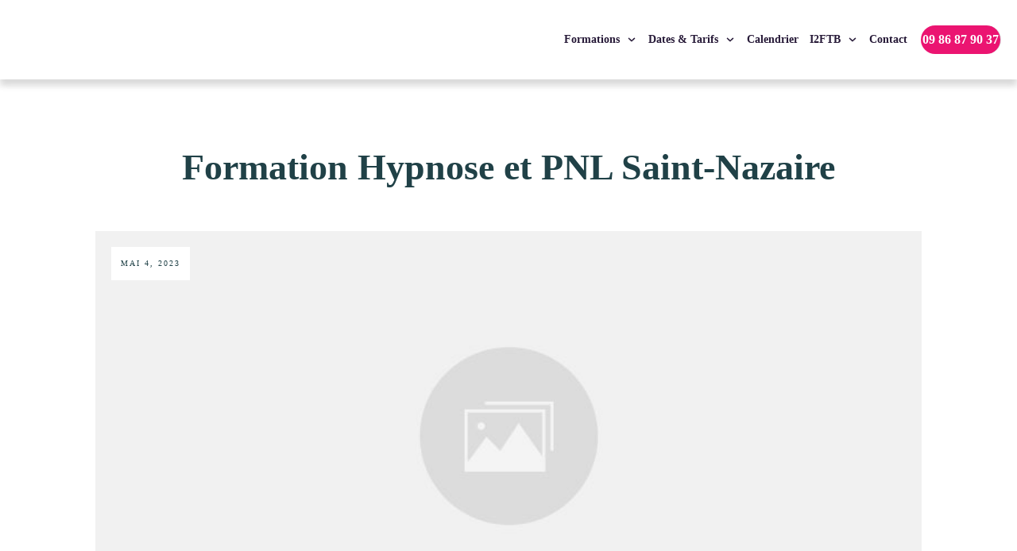

--- FILE ---
content_type: text/html; charset=UTF-8
request_url: https://ifftb.com/villes/formation-hypnose-et-pnl-saint-nazaire/
body_size: 57088
content:
<!doctype html><html lang="fr-FR" prefix="og: https://ogp.me/ns#" ><head><script data-no-optimize="1">var litespeed_docref=sessionStorage.getItem("litespeed_docref");litespeed_docref&&(Object.defineProperty(document,"referrer",{get:function(){return litespeed_docref}}),sessionStorage.removeItem("litespeed_docref"));</script> <link rel="profile" href="https://gmpg.org/xfn/11"><meta charset="UTF-8"><meta name="viewport" content="width=device-width, initial-scale=1"> <script type="litespeed/javascript">window.dataLayer=window.dataLayer||[];function gtag(){dataLayer.push(arguments)}
gtag("consent","default",{ad_personalization:"denied",ad_storage:"denied",ad_user_data:"denied",analytics_storage:"denied",functionality_storage:"denied",personalization_storage:"denied",security_storage:"granted",wait_for_update:500,});gtag("set","ads_data_redaction",!0)</script> <script
		id="Cookiebot"
		src="https://consent.cookiebot.com/uc.js"
		data-implementation="wp"
		data-cbid="375e898b-cea5-429b-9a92-061b482519c8"
						data-culture="FR"
					></script> <script type="litespeed/javascript">window.flatStyles=window.flatStyles||''
window.lightspeedOptimizeStylesheet=function(){const currentStylesheet=document.querySelector('.tcb-lightspeed-style:not([data-ls-optimized])')
if(currentStylesheet){try{if(currentStylesheet.sheet&&currentStylesheet.sheet.cssRules){if(window.flatStyles){if(this.optimizing){setTimeout(window.lightspeedOptimizeStylesheet.bind(this),24)}else{this.optimizing=!0;let rulesIndex=0;while(rulesIndex<currentStylesheet.sheet.cssRules.length){const rule=currentStylesheet.sheet.cssRules[rulesIndex]
if(rule.type===CSSRule.STYLE_RULE&&window.flatStyles.includes(`${rule.selectorText}{`)){currentStylesheet.sheet.deleteRule(rulesIndex)}else{rulesIndex ++}}
currentStylesheet.setAttribute('data-ls-optimized','1')
window.flatStyles+=currentStylesheet.innerHTML
this.optimizing=!1}}else{window.flatStyles=currentStylesheet.innerHTML
currentStylesheet.setAttribute('data-ls-optimized','1')}}}catch(error){console.warn(error)}
if(currentStylesheet.parentElement.tagName!=='HEAD'){const stylesheetID=currentStylesheet.id;if((!stylesheetID||(stylesheetID&&!document.querySelector(`head #${stylesheetID}`)))){document.head.prepend(currentStylesheet)}else{currentStylesheet.remove()}}}}
window.lightspeedOptimizeFlat=function(styleSheetElement){if(document.querySelectorAll('link[href*="thrive_flat.css"]').length>1){styleSheetElement.setAttribute('disabled',!0)}else{if(styleSheetElement.parentElement.tagName!=='HEAD'){document.head.append(styleSheetElement)}}}</script> <style type="text/css" id="tcb-style-template-thrive_template-19129"  onLoad="typeof window.lightspeedOptimizeStylesheet === 'function' && window.lightspeedOptimizeStylesheet()" class="tcb-lightspeed-style">@media (min-width: 300px){.tve-theme-19129 #wrapper{--footer-background-width: 100%;--top-background-width: 100%;--bottom-background-width: 100%;background-color: rgb(249,249,249) !important;--background-color: rgb(249,249,249) !important;--tve-applied-background-color: rgb(249,249,249) !important;--header-background-width: 100%;--header-content-width: 100%;}.tve-theme-19129 .main-container{padding: 20px 10px !important;}:not(#layout) .tve-theme-19129 #wrapper{--layout-content-width: 1080px;--layout-background-width: 1080px;}.tve-theme-19129 .sidebar-section .section-content{padding: 10px !important;}.tve-theme-19129 .sidebar-section [data-css="tve-u-17724e445ea"]{margin-top: 0px !important;margin-bottom: 20px !important;}:not(#tve) .tve-theme-19129 .sidebar-section [data-css="tve-u-17725676466"]{letter-spacing: 2px;padding-bottom: 0px !important;margin-bottom: 0px !important;font-size: 13px !important;text-transform: uppercase !important;color: rgb(170,170,170) !important;--tcb-applied-color: rgb(170,170,170) !important;--tve-applied-color: rgb(170,170,170) !important;}:not(#tve) .tve-theme-19129 .sidebar-section [data-css="tve-u-1772567d5ce"]{letter-spacing: 2px;padding-bottom: 0px !important;margin-bottom: 0px !important;font-size: 13px !important;text-transform: uppercase !important;color: rgb(170,170,170) !important;--tcb-applied-color: rgb(170,170,170) !important;--tve-applied-color: rgb(170,170,170) !important;}.tve-theme-19129 .sidebar-section .tcb-post-list[data-css="tve-u-177256bad4b"] .post-wrapper.thrv_wrapper{width: calc(100% + 0px);}.tve-theme-19129 .sidebar-section [data-css="tve-u-177256bad4b"].tcb-post-list .post-wrapper{border-bottom: 1px dotted rgba(0,0,0,0.22);padding: 15px 0px !important;}:not(#tve) .tve-theme-19129 .sidebar-section [data-css="tve-u-177256bad4b"].tcb-post-list [data-css="tve-u-177256bad4d"]{padding-top: 0px !important;margin-top: 0px !important;padding-bottom: 0px !important;margin-bottom: 0px !important;font-size: 16px !important;font-weight: var(--g-bold-weight,bold) !important;}.tve-theme-19129 .sidebar-section [data-css="tve-u-177256bad4b"]{max-width: 300px;float: none;margin-left: auto !important;margin-right: auto !important;margin-bottom: 40px !important;}.tve-theme-19129 .sidebar-section .tcb-post-list[data-css="tve-u-177256bad4b"] .post-wrapper.thrv_wrapper:not(:nth-child(n+2)){margin-top: 0px !important;}.tve-theme-19129 .sidebar-section .tcb-post-list[data-css="tve-u-177256bad4b"] .post-wrapper.thrv_wrapper:nth-child(n){margin-right: 0px !important;}.tve-theme-19129 .sidebar-section [data-css="tve-u-177256c9b75"] .thrive-dynamic-styled-list-item{--tve-line-height: 1.5em;margin-left: 0px !important;}.tve-theme-19129 .sidebar-section [data-css="tve-u-177256c9b75"] .dynamic-list-icon .thrv_icon{--tcb-local-color-icon: var(--tcb-skin-color-0);--tcb-local-color-var: var$(--tcb-skin-color-0);--tve-icon-size: 18px;}:not(#tve) .tve-theme-19129 .sidebar-section [data-css="tve-u-177256c9b75"] .dynamic-list-icon .thrv_icon > :first-child{color: var(--tcb-skin-color-0);--tve-applied-color: var$(--tcb-skin-color-0);}:not(#tve) .tve-theme-19129 .sidebar-section [data-css="tve-u-177256c9b75"] .thrive-dynamic-styled-list-text a{color: inherit !important;--tve-applied-color: inherit !important;font-family: inherit !important;font-size: 16px !important;}:not(#tve) .tve-theme-19129 .sidebar-section [data-css="tve-u-177256c9b75"] .thrive-dynamic-styled-list-item p,:not(#tve) .tve-theme-19129 .sidebar-section [data-css="tve-u-177256c9b75"] .thrive-dynamic-styled-list-item li,:not(#tve) .tve-theme-19129 .sidebar-section [data-css="tve-u-177256c9b75"] .thrive-dynamic-styled-list-item blockquote,:not(#tve) .tve-theme-19129 .sidebar-section [data-css="tve-u-177256c9b75"] .thrive-dynamic-styled-list-item address,:not(#tve) .tve-theme-19129 .sidebar-section [data-css="tve-u-177256c9b75"] .thrive-dynamic-styled-list-item .tcb-plain-text,:not(#tve) .tve-theme-19129 .sidebar-section [data-css="tve-u-177256c9b75"] .thrive-dynamic-styled-list-item label{line-height: var(--tve-line-height,1.5em);}.tve-theme-19129 .sidebar-section [data-css="tve-u-177257250f5"]{--tcb-local-color-d65f6: rgb(71,222,157);--tcb-local-color-2c42e: rgba(71,222,157,0.25);--tcb-local-color-651eb: rgba(71,222,157,0.5);padding: 22px !important;margin-bottom: 20px !important;}.tve-theme-19129 .sidebar-section [data-css="tve-u-177257250f6"]{border-radius: 6px;overflow: hidden;--tve-border-radius: 6px;background-image: none !important;background-color: rgb(255,255,255) !important;border: 1px solid var(--tcb-skin-color-28) !important;--tve-applied-border: 1px solid var$(--tcb-skin-color-28) !important;}.tve-theme-19129 .sidebar-section [data-css="tve-u-177257250f7"]{--g-regular-weight: 400;--g-bold-weight: 600;text-align: center;}.tve-theme-19129 .sidebar-section [data-css="tve-u-177257250f8"]{background-image: none !important;padding: 0px !important;margin-top: 0px !important;margin-bottom: 15px !important;}.tve-theme-19129 .sidebar-section [data-css="tve-u-177257250fb"]{float: none;background-image: none !important;margin: 0px auto 15px !important;}.tve-theme-19129 .sidebar-section [data-css="tve-u-177257250fd"]{padding: 0px !important;margin-top: 0px !important;margin-bottom: 0px !important;}.tve-theme-19129 .sidebar-section [data-css="tve-u-17725725100"]{width: 32px;position: absolute;right: 0px;bottom: 36px;margin-top: 0px !important;margin-bottom: 0px !important;}.tve-theme-19129 .sidebar-section [data-css="tve-u-17725725101"]{margin-top: 0px;margin-left: 0px;}.tve-theme-19129 .sidebar-section [data-css="tve-u-17725725102"]{width: 32px;position: absolute;bottom: 36px;left: 0px;margin-top: 0px !important;margin-bottom: 0px !important;}.tve-theme-19129 .sidebar-section [data-css="tve-u-17725725103"]{margin-top: 0px;margin-left: 0px;}:not(#tve) .tve-theme-19129 .sidebar-section [data-css="tve-u-177257408fc"]{padding-bottom: 0px !important;margin-bottom: 0px !important;font-size: 14px !important;}.tve-theme-19129 .sidebar-section [data-css="tve-u-177257250fd"] > .tve-cb{justify-content: center;display: flex;flex-direction: column;}.tve-theme-19129 .sidebar-section [data-css="tve-u-177258ac928"]{margin-top: 40px !important;}:not(#tve) .tve-theme-19129 .sidebar-section [data-css="tve-u-1788d4906ec"]{padding-top: 0px !important;margin-top: 0px !important;padding-bottom: 0px !important;margin-bottom: 0px !important;font-size: 25px !important;font-weight: var(--g-regular-weight,normal) !important;}.tve-theme-19129 .sidebar-section [data-css="tve-u-1788d4945d6"]{color: var(--tcb-skin-color-30) !important;}.tve-theme-19129 .sidebar-section [data-css="tve-u-1788d4979d6"] .tcb-button-link{border-radius: 100px;overflow: hidden;letter-spacing: var(--tve-letter-spacing,2px);background-color: transparent !important;background-image: linear-gradient(45deg,var(--tcb-local-color-4ff41) 38%,var(--tcb-local-color-ff2da) 100%) !important;background-size: auto !important;background-position: 50% 50% !important;background-attachment: scroll !important;background-repeat: no-repeat !important;padding: 12px 14px !important;}.tve-theme-19129 .sidebar-section [data-css="tve-u-1788d4979d6"]{--tve-letter-spacing: 2px;--tcb-local-color-6b889: rgb(19,114,211);--tcb-local-color-15aab: rgb(62,183,252);--tcb-local-color-4ff41: var(--tcb-skin-color-0);--tcb-local-color-ff2da: rgb(254,160,171);--tve-alignment: center;float: none;--tve-font-size: 12px;--tve-font-weight: var(--g-bold-weight,bold);--tve-text-transform: capitalize;margin-left: auto !important;margin-right: auto !important;}:not(#tve) .tve-theme-19129 .sidebar-section [data-css="tve-u-1788d4979d6"] .tcb-button-link{font-size: var(--tve-font-size,12px) !important;}:not(#tve) .tve-theme-19129 .sidebar-section [data-css="tve-u-1788d4979d6"] .tcb-button-link span{font-weight: var(--tve-font-weight,var(--g-bold-weight,bold));text-transform: var(--tve-text-transform,capitalize);}.tve-theme-19129 .content-section [data-css="tve-u-17724e3dc87"]{--tve-alignment: center;float: none;max-width: 850px;margin: 0px auto 34px !important;--tve-applied-max-width: 850px !important;}.tve-theme-19129 .content-section .section-content{padding: 20px 10px !important;}.tve-theme-19129 .top-section .section-content{justify-content: center;display: flex;flex-direction: column;min-height: 1px !important;padding: 80px 20px 20px !important;}.tve-theme-19129 .top-section .section-background{background-image: none !important;--background-image: none !important;--tve-applied-background-image: none !important;background-color: rgb(255,255,255) !important;--background-color: rgb(255,255,255) !important;--tve-applied-background-color: rgb(255,255,255) !important;}.tve-theme-19129 .top-section [data-css="tve-u-17724de7d14"]{background-size: cover !important;background-position: 50% 50% !important;background-attachment: scroll !important;background-repeat: no-repeat !important;--background-image: url("https://ifftb.com/wp-content/plugins/thrive-visual-editor/editor/css/images/featured_image.png?dynamic_featured=1&size=full") !important;--background-size: cover !important;--background-position: 50% 50% !important;--background-attachment: scroll !important;--background-repeat: no-repeat !important;--tve-applied-background-image: url("https://ifftb.com/wp-content/plugins/thrive-visual-editor/editor/css/images/featured_image.png?dynamic_featured=1&size=full") !important;background-image: url("https://ifftb.com/wp-content/plugins/thrive-visual-editor/editor/css/images/featured_image.png?dynamic_featured=1&size=full") !important;}.tve-theme-19129 .top-section [data-css="tve-u-17724def61d"]{margin-top: 0px !important;margin-bottom: 15px !important;}.tve-theme-19129 .top-section [data-css="tve-u-17724df08cf"]{min-height: 475px !important;--tve-applied-min-height: 475px !important;}.tve-theme-19129 .top-section [data-css="tve-u-17724e0e12b"]{float: left;z-index: 3;position: relative;--tve-alignment: left;padding: 12px !important;background-color: rgb(255,255,255) !important;--background-color: rgb(255,255,255) !important;--tve-applied-background-color: rgb(255,255,255) !important;}.tve-theme-19129 .top-section [data-css="tve-u-17724e12936"]{margin-bottom: 30px !important;}:not(#tve) .tve-theme-19129 .top-section [data-css="tve-u-17725528092"]{letter-spacing: 2px;font-size: 10px !important;color: var(--tcb-skin-color-0) !important;--tcb-applied-color: var$(--tcb-skin-color-0) !important;--tve-applied-color: var$(--tcb-skin-color-0) !important;text-transform: uppercase !important;}:not(#tve) .tve-theme-19129 .top-section [data-css="tve-u-1783bc79d41"]{color: var(--tcb-skin-color-23) !important;--tcb-applied-color: var$(--tcb-skin-color-23) !important;--tve-applied-color: var$(--tcb-skin-color-23) !important;}:not(#tve) .tve-theme-19129 .top-section [data-css="tve-u-1783bc84c08"]{color: var(--tcb-skin-color-23) !important;--tcb-applied-color: var$(--tcb-skin-color-23) !important;--tve-applied-color: var$(--tcb-skin-color-23) !important;}:not(#tve) .tve-theme-19129 .top-section [data-css="tve-u-1783bc894cd"]{--g-regular-weight: 400;--g-bold-weight: 500;font-family: "DM Sans" !important;}.tve-theme-19129 .bottom-section .section-background{background-color: rgb(255,255,255) !important;--background-color: rgb(255,255,255) !important;--tve-applied-background-color: rgb(255,255,255) !important;}.tve-theme-19129 .bottom-section [data-css="tve-u-177255eda57"] p{margin: 0px !important;padding: 0px !important;}.tve-theme-19129 .bottom-section [data-css="tve-u-177255eda57"] h3{margin: 0px !important;padding: 0px !important;}.tve-theme-19129 .bottom-section [data-css="tve-u-177255eda66"]{z-index: 5;}.tve-theme-19129 .bottom-section [data-css="tve-u-177255eda55"]{--tcb-local-color-fa247: var(--tcb-skin-color-2);--tcb-local-color-11c67: rgb(36,21,20);padding: 60px 40px !important;margin-bottom: 20px !important;}.tve-theme-19129 .bottom-section [data-css="tve-u-177255eda63"]{background-image: none !important;margin-bottom: 30px !important;margin-top: 0px !important;}.tve-theme-19129 .bottom-section [data-css="tve-u-177255eda56"]{border-radius: 10px;overflow: hidden;background-image: linear-gradient(rgba(255,255,255,0.27),rgba(255,255,255,0.27)),url("https://ifftb.com/wp-content/uploads/thrive-theme/images/Ommi_full_11-2-2.jpg") !important;background-color: rgb(255,255,255) !important;border: none !important;background-size: auto,cover !important;background-position: 50% 50%,13% 50% !important;background-attachment: scroll,scroll !important;background-repeat: no-repeat,no-repeat !important;--background-image: linear-gradient(rgba(255,255,255,0.27),rgba(255,255,255,0.27)),url("https://ifftb.com/wp-content/uploads/thrive-theme/images/Ommi_full_11-2-2.jpg") !important;--background-size: auto,cover !important;--background-position: 50% 50%,13% 50% !important;--background-attachment: scroll,scroll !important;--background-repeat: no-repeat,no-repeat !important;--tve-applied-background-image: linear-gradient(rgba(255,255,255,0.27),rgba(255,255,255,0.27)),url("https://ifftb.com/wp-content/uploads/thrive-theme/images/Ommi_full_11-2-2.jpg") !important;}.tve-theme-19129 .bottom-section [data-css="tve-u-177255eda59"]{background-color: rgb(34,34,34) !important;--background-color: rgb(34,34,34) !important;--tve-applied-background-color: rgb(34,34,34) !important;}.tve-theme-19129 .bottom-section [data-css="tve-u-177255eda65"]{position: relative;display: block;--tve-font-weight: var(--g-regular-weight,normal);--tve-font-family: inherit;--tve-alignment: center;float: none;--tve-border-radius: 123px;margin: 0px auto !important;}.tve-theme-19129 .bottom-section [data-css="tve-u-177255eda65"] .tcb-button-link{border-radius: 123px;overflow: hidden;box-shadow: rgba(0,0,0,0.15) 0px 8px 18px 0px;border: 2px solid var(--tcb-skin-color-0);--tve-applied-border: 2px solid var$(--tcb-skin-color-0);padding: 14px 18px !important;background-color: rgba(255,255,255,0) !important;background-image: none !important;--background-image: none !important;--tve-applied-background-image: none !important;--background-color: rgba(255,255,255,0) !important;--tve-applied-background-color: rgba(255,255,255,0) !important;}:not(#tve) .tve-theme-19129 .bottom-section .thrv-content-box [data-css="tve-u-177255eda5a"] p,:not(#tve) .tve-theme-19129 .bottom-section .thrv-content-box [data-css="tve-u-177255eda5a"] li,:not(#tve) .tve-theme-19129 .bottom-section .thrv-content-box [data-css="tve-u-177255eda5a"] blockquote,:not(#tve) .tve-theme-19129 .bottom-section .thrv-content-box [data-css="tve-u-177255eda5a"] address,:not(#tve) .tve-theme-19129 .bottom-section .thrv-content-box [data-css="tve-u-177255eda5a"] .tcb-plain-text,:not(#tve) .tve-theme-19129 .bottom-section .thrv-content-box [data-css="tve-u-177255eda5a"] label,:not(#tve) .tve-theme-19129 .bottom-section .thrv-content-box [data-css="tve-u-177255eda5a"] h1,:not(#tve) .tve-theme-19129 .bottom-section .thrv-content-box [data-css="tve-u-177255eda5a"] h2,:not(#tve) .tve-theme-19129 .bottom-section .thrv-content-box [data-css="tve-u-177255eda5a"] h3,:not(#tve) .tve-theme-19129 .bottom-section .thrv-content-box [data-css="tve-u-177255eda5a"] h4,:not(#tve) .tve-theme-19129 .bottom-section .thrv-content-box [data-css="tve-u-177255eda5a"] h5,:not(#tve) .tve-theme-19129 .bottom-section .thrv-content-box [data-css="tve-u-177255eda5a"] h6{color: rgb(255,255,255);--tcb-applied-color: rgb(255,255,255);}.tve-theme-19129 .bottom-section [data-css="tve-u-177255eda58"]{float: none;max-width: 63%;margin-left: auto !important;margin-right: auto !important;padding-bottom: 50px !important;padding-top: 50px !important;--tve-applied-max-width: 63% !important;}:not(#tve) .tve-theme-19129 .bottom-section [data-css="tve-u-177255eda5a"] p,:not(#tve) .tve-theme-19129 .bottom-section [data-css="tve-u-177255eda5a"] li,:not(#tve) .tve-theme-19129 .bottom-section [data-css="tve-u-177255eda5a"] blockquote,:not(#tve) .tve-theme-19129 .bottom-section [data-css="tve-u-177255eda5a"] address,:not(#tve) .tve-theme-19129 .bottom-section [data-css="tve-u-177255eda5a"] .tcb-plain-text,:not(#tve) .tve-theme-19129 .bottom-section [data-css="tve-u-177255eda5a"] label{font-weight: 400 !important;}:not(#tve) .tve-theme-19129 .bottom-section .thrv-content-box [data-css="tve-u-177255eda5a"] p,:not(#tve) .tve-theme-19129 .bottom-section .thrv-content-box [data-css="tve-u-177255eda5a"] li,:not(#tve) .tve-theme-19129 .bottom-section .thrv-content-box [data-css="tve-u-177255eda5a"] blockquote,:not(#tve) .tve-theme-19129 .bottom-section .thrv-content-box [data-css="tve-u-177255eda5a"] address,:not(#tve) .tve-theme-19129 .bottom-section .thrv-content-box [data-css="tve-u-177255eda5a"] .tcb-plain-text,:not(#tve) .tve-theme-19129 .bottom-section .thrv-content-box [data-css="tve-u-177255eda5a"] label{font-family: Montserrat;font-size: 18px;line-height: 1.7em;}.tve-theme-19129 .bottom-section [data-css="tve-u-177255eda5a"]{--g-regular-weight: 400;--g-bold-weight: 600;text-align: center;}:not(#tve) .tve-theme-19129 .bottom-section [data-css="tve-u-177255eda57"] p,:not(#tve) .tve-theme-19129 .bottom-section [data-css="tve-u-177255eda57"] li,:not(#tve) .tve-theme-19129 .bottom-section [data-css="tve-u-177255eda57"] blockquote,:not(#tve) .tve-theme-19129 .bottom-section [data-css="tve-u-177255eda57"] address,:not(#tve) .tve-theme-19129 .bottom-section [data-css="tve-u-177255eda57"] .tcb-plain-text,:not(#tve) .tve-theme-19129 .bottom-section [data-css="tve-u-177255eda57"] label{font-weight: 400 !important;}:not(#tve) .tve-theme-19129 .bottom-section .thrv-content-box [data-css="tve-u-177255eda57"] p,:not(#tve) .tve-theme-19129 .bottom-section .thrv-content-box [data-css="tve-u-177255eda57"] li,:not(#tve) .tve-theme-19129 .bottom-section .thrv-content-box [data-css="tve-u-177255eda57"] blockquote,:not(#tve) .tve-theme-19129 .bottom-section .thrv-content-box [data-css="tve-u-177255eda57"] address,:not(#tve) .tve-theme-19129 .bottom-section .thrv-content-box [data-css="tve-u-177255eda57"] .tcb-plain-text,:not(#tve) .tve-theme-19129 .bottom-section .thrv-content-box [data-css="tve-u-177255eda57"] label{font-family: Montserrat;font-size: 18px;line-height: 1.7em;}.tve-theme-19129 .bottom-section [data-css="tve-u-177255eda57"]{--g-regular-weight: 400;--g-bold-weight: 600;}.tve-theme-19129 .bottom-section [data-css="tve-u-177255eda5c"]{float: none;max-width: 18%;background-image: none !important;padding: 0px !important;margin: -36px auto 0px !important;border: none !important;background-color: rgb(34,34,34) !important;--background-color: rgb(34,34,34) !important;--tve-applied-background-color: rgb(34,34,34) !important;--tve-applied-max-width: 18% !important;}.tve-theme-19129 .bottom-section [data-css="tve-u-177255eda5f"]{float: none;background-image: none !important;padding: 0px !important;margin: 20px auto !important;border: none !important;background-color: transparent !important;}.tve-theme-19129 .bottom-section [data-css="tve-u-177255eda5b"] .tve_sep{border-width: 1px !important;border-color: rgba(88,172,170,0.25) !important;}.tve-theme-19129 .bottom-section [data-css="tve-u-177255eda5b"]{float: none;max-width: 53%;margin-left: auto !important;margin-right: auto !important;}:not(#tve) .tve-theme-19129 .bottom-section .thrv-content-box [data-css="tve-u-177255eda57"] p,:not(#tve) .tve-theme-19129 .bottom-section .thrv-content-box [data-css="tve-u-177255eda57"] li,:not(#tve) .tve-theme-19129 .bottom-section .thrv-content-box [data-css="tve-u-177255eda57"] blockquote,:not(#tve) .tve-theme-19129 .bottom-section .thrv-content-box [data-css="tve-u-177255eda57"] address,:not(#tve) .tve-theme-19129 .bottom-section .thrv-content-box [data-css="tve-u-177255eda57"] .tcb-plain-text,:not(#tve) .tve-theme-19129 .bottom-section .thrv-content-box [data-css="tve-u-177255eda57"] label,:not(#tve) .tve-theme-19129 .bottom-section .thrv-content-box [data-css="tve-u-177255eda57"] h1,:not(#tve) .tve-theme-19129 .bottom-section .thrv-content-box [data-css="tve-u-177255eda57"] h2,:not(#tve) .tve-theme-19129 .bottom-section .thrv-content-box [data-css="tve-u-177255eda57"] h3,:not(#tve) .tve-theme-19129 .bottom-section .thrv-content-box [data-css="tve-u-177255eda57"] h4,:not(#tve) .tve-theme-19129 .bottom-section .thrv-content-box [data-css="tve-u-177255eda57"] h5,:not(#tve) .tve-theme-19129 .bottom-section .thrv-content-box [data-css="tve-u-177255eda57"] h6{color: rgb(255,255,255);--tcb-applied-color: rgb(255,255,255);}.tve-theme-19129 .bottom-section .section-content{padding: 40px 20px !important;}.tve-theme-19129 .bottom-section .thrv-divider[data-css="tve-u-177255eda5b"] .tve_sep{width: 100%;background-image: url("data:image/svg+xml;charset=utf8,%3Csvg version='1.1' xmlns='http://www.w3.org/2000/svg' xmlns:xlink='http://www.w3.org/1999/xlink' x='0px' y='0px' viewBox='0 0 50 50' enable-background='new 0 0 50 50' xml:space='preserve' preserveAspectRatio='none slice'%3E%3Cpath fill='rgba(255,255,255,0.14)' d='M44.4 39.2l-15-3.4-11.3 10.4-1.4-15.3-13.3-7.5 14.1-6 3-15.1 10.1 11.6 15.2-1.8-7.8 13.2z'/%3E%3C/svg%3E");background-size: 11px 11px;--tve-applied-background-image: url("data:image/svg+xml;charset=utf8,%3Csvg version='1.1' xmlns='http://www.w3.org/2000/svg' xmlns:xlink='http://www.w3.org/1999/xlink' x='0px' y='0px' viewBox='0 0 50 50' enable-background='new 0 0 50 50' xml:space='preserve' preserveAspectRatio='none slice'%3E%3Cpath fill='rgba(255,255,255,0.14)' d='M44.4 39.2l-15-3.4-11.3 10.4-1.4-15.3-13.3-7.5 14.1-6 3-15.1 10.1 11.6 15.2-1.8-7.8 13.2z'/%3E%3C/svg%3E");height: 11px !important;}:not(#tve) .tve-theme-19129 .bottom-section [data-css="tve-u-1773972fad0"]{letter-spacing: 3px;font-size: 15px !important;font-weight: var(--g-regular-weight,normal) !important;text-transform: uppercase !important;color: rgba(255,255,255,0.62) !important;--tcb-applied-color: rgba(255,255,255,0.62) !important;--tve-applied-color: rgba(255,255,255,0.62) !important;}:not(#tve) .tve-theme-19129 .bottom-section [data-css="tve-u-177255eda65"] .tcb-button-link span{font-weight: var(--tve-font-weight,var(--g-regular-weight,normal));}:not(#tve) .tve-theme-19129 .bottom-section [data-css="tve-u-177255eda65"] .tcb-button-link{font-family: var(--tve-font-family,inherit);}}@media (max-width: 1023px){.tve-theme-19129 .sidebar-section .tcb-post-list[data-css="tve-u-177256bad4b"] .post-wrapper.thrv_wrapper{width: calc(100% + 0px);}.tve-theme-19129 .sidebar-section .tcb-post-list[data-css="tve-u-177256bad4b"] .post-wrapper.thrv_wrapper:not(:nth-child(n+2)){margin-top: 0px !important;}.tve-theme-19129 .sidebar-section .tcb-post-list[data-css="tve-u-177256bad4b"] .post-wrapper.thrv_wrapper:nth-child(n){margin-right: 0px !important;}.tve-theme-19129 .sidebar-section [data-css="tve-u-177256bad4b"]{max-width: 100%;}.tve-theme-19129 .sidebar-section [data-css="tve-u-177257250fd"]{max-width: 330px;}.tve-theme-19129 .main-container{padding: 20px !important;}.tve-theme-19129 .content-section .section-content{padding: 20px !important;}.tve-theme-19129 .top-section .section-content{padding-left: 40px !important;padding-right: 40px !important;padding-top: 60px !important;}.tve-theme-19129 .top-section [data-css="tve-u-17724df08cf"]{min-height: 360px !important;--tve-applied-min-height: 360px !important;}.tve-theme-19129 .top-section [data-css="tve-u-17724e0e12b"]{padding: 8px !important;}:not(#tve) .tve-theme-19129 .top-section [data-css="tve-u-1783bc84c08"]{padding-top: 0px !important;margin-top: 0px !important;padding-bottom: 0px !important;margin-bottom: 0px !important;}.tve-theme-19129 .bottom-section [data-css="tve-u-177255eda58"]{max-width: 100%;padding-left: 30px !important;padding-right: 30px !important;margin-top: 0px !important;margin-bottom: 0px !important;}.tve-theme-19129 .bottom-section [data-css="tve-u-177255eda55"]{padding: 30px !important;}.tve-theme-19129 .bottom-section [data-css="tve-u-177255eda56"]{background-position: 50% 50%,0% 50% !important;}:not(#tve) .tve-theme-19129 .bottom-section .thrv-content-box [data-css="tve-u-177255eda5a"] p,:not(#tve) .tve-theme-19129 .bottom-section .thrv-content-box [data-css="tve-u-177255eda5a"] li,:not(#tve) .tve-theme-19129 .bottom-section .thrv-content-box [data-css="tve-u-177255eda5a"] blockquote,:not(#tve) .tve-theme-19129 .bottom-section .thrv-content-box [data-css="tve-u-177255eda5a"] address,:not(#tve) .tve-theme-19129 .bottom-section .thrv-content-box [data-css="tve-u-177255eda5a"] .tcb-plain-text,:not(#tve) .tve-theme-19129 .bottom-section .thrv-content-box [data-css="tve-u-177255eda5a"] label{font-size: 17px;}.tve-theme-19129 .bottom-section .section-content{padding-left: 40px !important;padding-right: 40px !important;}}@media (max-width: 767px){.tve-theme-19129 .sidebar-section .tcb-post-list[data-css="tve-u-177256bad4b"] .post-wrapper.thrv_wrapper{width: calc(100% + 0px);}.tve-theme-19129 .sidebar-section .tcb-post-list[data-css="tve-u-177256bad4b"] .post-wrapper.thrv_wrapper:not(:nth-child(n+2)){margin-top: 0px !important;}.tve-theme-19129 .sidebar-section .tcb-post-list[data-css="tve-u-177256bad4b"] .post-wrapper.thrv_wrapper:nth-child(n){margin-right: 0px !important;}.tve-theme-19129 .sidebar-section [data-css="tve-u-177257250f5"]{padding: 40px 20px 20px !important;}.tve-theme-19129 .sidebar-section [data-css="tve-u-177257250f8"]{background-image: none !important;}.tve-theme-19129 .sidebar-section [data-css="tve-u-177257250fd"]{max-width: 95%;margin-top: 30px !important;}.tve-theme-19129 .sidebar-section [data-css="tve-u-17725725100"]{width: 50px;}.tve-theme-19129 .sidebar-section [data-css="tve-u-17725725102"]{width: 50px;}.tve-theme-19129 .main-container{padding: 10px !important;}.tve-theme-19129 .content-section .section-content{padding-left: 10px !important;padding-right: 10px !important;}.tve-theme-19129 .top-section .section-content{padding-left: 20px !important;padding-right: 20px !important;padding-top: 40px !important;}.tve-theme-19129 .top-section [data-css="tve-u-17724df08cf"]{min-height: 180px !important;--tve-applied-min-height: 180px !important;}.tve-theme-19129 .top-section [data-css="tve-u-17724def61d"]{padding: 14px !important;}.tve-theme-19129 .top-section [data-css="tve-u-17724e0e12b"]{padding: 4px !important;}:not(#tve) .tve-theme-19129 .top-section [data-css="tve-u-17725528092"]{font-size: 9px !important;}.tve-theme-19129 .bottom-section [data-css="tve-u-177255eda65"]{min-width: 80%;}.tve-theme-19129 .bottom-section [data-css="tve-u-177255eda5c"]{max-width: 52%;background-image: none !important;margin-top: -39px !important;}.tve-theme-19129 .bottom-section [data-css="tve-u-177255eda5f"]{background-image: none !important;}.tve-theme-19129 .bottom-section [data-css="tve-u-177255eda55"]{padding: 20px !important;}.tve-theme-19129 .bottom-section [data-css="tve-u-177255eda58"]{max-width: 100%;padding: 40px 20px !important;margin-top: 0px !important;margin-bottom: 0px !important;}.tve-theme-19129 .bottom-section [data-css="tve-u-177255eda5b"]{max-width: 100%;}:not(#tve) .tve-theme-19129 .bottom-section .thrv-content-box [data-css="tve-u-177255eda5a"] p,:not(#tve) .tve-theme-19129 .bottom-section .thrv-content-box [data-css="tve-u-177255eda5a"] li,:not(#tve) .tve-theme-19129 .bottom-section .thrv-content-box [data-css="tve-u-177255eda5a"] blockquote,:not(#tve) .tve-theme-19129 .bottom-section .thrv-content-box [data-css="tve-u-177255eda5a"] address,:not(#tve) .tve-theme-19129 .bottom-section .thrv-content-box [data-css="tve-u-177255eda5a"] .tcb-plain-text,:not(#tve) .tve-theme-19129 .bottom-section .thrv-content-box [data-css="tve-u-177255eda5a"] label{line-height: 1.7em;}:not(#tve) .tve-theme-19129 .bottom-section [data-css="tve-u-177255eda65"] .tcb-button-link{font-size: 17px !important;}.tve-theme-19129 .bottom-section .section-content{padding: 30px 20px !important;}}</style> <script type="litespeed/javascript">!function(f,b,e,v,n,t,s){if(f.fbq)return;n=f.fbq=function(){n.callMethod?n.callMethod.apply(n,arguments):n.queue.push(arguments)};if(!f._fbq)f._fbq=n;n.push=n;n.loaded=!0;n.version='2.0';n.queue=[];t=b.createElement(e);t.async=!0;t.src=v;s=b.getElementsByTagName(e)[0];s.parentNode.insertBefore(t,s)}(window,document,'script','https://connect.facebook.net/en_US/fbevents.js');fbq('init','553333556859065');fbq('init','553333556859065')</script> <title>Formation Hypnose et PNL Saint-Nazaire - Institut Français de Formation aux Thérapies Brèves (I2FTB)</title><meta name="robots" content="follow, index, max-snippet:-1, max-video-preview:-1, max-image-preview:large"/><link rel="canonical" href="https://ifftb.com/villes/formation-hypnose-et-pnl-saint-nazaire/" /><meta property="og:locale" content="fr_FR" /><meta property="og:type" content="article" /><meta property="og:title" content="Formation Hypnose et PNL Saint-Nazaire - Institut Français de Formation aux Thérapies Brèves (I2FTB)" /><meta property="og:description" content="Saint-Nazaire est une ville française située dans le département de la Loire-Atlantique en région Pays de la Loire. Avec une population d&rsquo;environ 71 000 habitants, c&rsquo;est la deuxième ville la plus peuplée de la Loire-Atlantique après Nantes. La situation géographique de Saint-Nazaire est un atout majeur pour la ville, qui est située au bord de [&hellip;]" /><meta property="og:url" content="https://ifftb.com/villes/formation-hypnose-et-pnl-saint-nazaire/" /><meta property="og:site_name" content="Institut Français de Formation aux Thérapies Brèves (I2FTB)" /><meta property="og:image" content="https://ifftb.com/wp-content/uploads/2023/04/Saint-Nazaire-1024x683.jpg" /><meta property="og:image:secure_url" content="https://ifftb.com/wp-content/uploads/2023/04/Saint-Nazaire-1024x683.jpg" /><meta property="og:image:width" content="1024" /><meta property="og:image:height" content="683" /><meta property="og:image:alt" content="Formation Hypnose et PNL Saint-Nazaire" /><meta property="og:image:type" content="image/jpeg" /><meta name="twitter:card" content="summary_large_image" /><meta name="twitter:title" content="Formation Hypnose et PNL Saint-Nazaire - Institut Français de Formation aux Thérapies Brèves (I2FTB)" /><meta name="twitter:description" content="Saint-Nazaire est une ville française située dans le département de la Loire-Atlantique en région Pays de la Loire. Avec une population d&rsquo;environ 71 000 habitants, c&rsquo;est la deuxième ville la plus peuplée de la Loire-Atlantique après Nantes. La situation géographique de Saint-Nazaire est un atout majeur pour la ville, qui est située au bord de [&hellip;]" /><meta name="twitter:image" content="https://ifftb.com/wp-content/uploads/2023/04/Saint-Nazaire-1024x683.jpg" /> <script type="application/ld+json" class="rank-math-schema">{"@context":"https://schema.org","@graph":[{"@type":"BreadcrumbList","@id":"https://ifftb.com/villes/formation-hypnose-et-pnl-saint-nazaire/#breadcrumb","itemListElement":[{"@type":"ListItem","position":"1","item":{"@id":"https://ifftb.com","name":"Accueil"}},{"@type":"ListItem","position":"2","item":{"@id":"https://ifftb.com/villes/formation-hypnose-et-pnl-saint-nazaire/","name":"Formation Hypnose et PNL Saint-Nazaire"}}]}]}</script> <link rel='dns-prefetch' href='//meet.jit.si' /><link rel='dns-prefetch' href='//use.fontawesome.com' /><link rel='dns-prefetch' href='//fonts.googleapis.com' /><link rel="alternate" type="application/rss+xml" title="Institut Français de Formation aux Thérapies Brèves (I2FTB) &raquo; Flux" href="https://ifftb.com/feed/" /><link rel="alternate" type="application/rss+xml" title="Institut Français de Formation aux Thérapies Brèves (I2FTB) &raquo; Flux des commentaires" href="https://ifftb.com/comments/feed/" /><link rel="alternate" title="oEmbed (JSON)" type="application/json+oembed" href="https://ifftb.com/wp-json/oembed/1.0/embed?url=https%3A%2F%2Fifftb.com%2Fvilles%2Fformation-hypnose-et-pnl-saint-nazaire%2F" /><link rel="alternate" title="oEmbed (XML)" type="text/xml+oembed" href="https://ifftb.com/wp-json/oembed/1.0/embed?url=https%3A%2F%2Fifftb.com%2Fvilles%2Fformation-hypnose-et-pnl-saint-nazaire%2F&#038;format=xml" />
<script id="ifftb-ready" type="litespeed/javascript">window.advanced_ads_ready=function(e,a){a=a||"complete";var d=function(e){return"interactive"===a?"loading"!==e:"complete"===e};d(document.readyState)?e():document.addEventListener("readystatechange",(function(a){d(a.target.readyState)&&e()}),{once:"interactive"===a})},window.advanced_ads_ready_queue=window.advanced_ads_ready_queue||[]</script> <style id='wp-img-auto-sizes-contain-inline-css' type='text/css'>img:is([sizes=auto i],[sizes^="auto," i]){contain-intrinsic-size:3000px 1500px}
/*# sourceURL=wp-img-auto-sizes-contain-inline-css */</style><style id="litespeed-ccss">.thrv_wrapper .tve-content-box-background{position:absolute;width:100%;left:0;top:0;overflow:hidden;-webkit-background-clip:padding-box;height:100%!important}.thrv_wrapper.thrv-content-box div:not(.thrv_icon):not(.ui-resizable-handle):not(.tve-auxiliary-icon-element){box-sizing:border-box}.tve-cb{display:inline-block;vertical-align:middle;clear:both;overflow:visible;width:100%;z-index:1;position:relative;min-height:10px}.tcb-icon{display:inline-block;width:1em;height:1em;line-height:1em;vertical-align:middle;stroke-width:0;stroke:currentcolor;fill:currentcolor;box-sizing:content-box;transform:rotate(var(--tcb-icon-rotation-angle,0deg))}svg.tcb-icon path:not([fill=none]){fill:inherit!important;stroke:inherit!important}.thrv_icon{text-align:center}.thrv_wrapper.thrv-divider{padding-top:20px;padding-bottom:20px;margin:0}.thrv_wrapper.thrv-divider hr{margin:0}.thrv_wrapper.thrv-divider.tve-vert-divider{padding:0;min-height:100%}.thrv_wrapper.thrv-divider.tve-vert-divider hr{min-width:1px;height:100%!important;background-repeat:repeat-y!important;border:none!important}.thrv_wrapper.thrv-divider.tve-vert-divider hr.tve_sep-1{background-image:linear-gradient(#d9d9d9,#d9d9d9)}.tve_sep-1{min-width:10px;border-bottom-style:solid!important;border-top:0!important;border-left:0!important;border-right:0!important}.tve-toc{--tve-toc-indent:30px;position:relative;height:auto!important}.tve-toc div:not(.thrv_icon){box-sizing:border-box}.tve-toc .tve_ct_content{flex-wrap:wrap}.tve-toc .ct_column{max-width:100%}.tve-toc .ct_column div{max-width:100%}.tve-toc .ct_column:not(:last-child){padding-right:5px}.tve-toc .ct_column:not(:first-child){padding-left:5px}.tve-toc .tve-toc-list{position:relative}.tve-toc .tve-toc-heading{margin:0;color:var(--tve-color);display:flex;align-items:baseline}.tve-toc .tve-toc-heading .tve-toc-anchor{overflow:hidden;display:flex;align-items:center;color:inherit;font:inherit;letter-spacing:inherit;overflow-wrap:break-word;text-decoration:inherit!important}.tve-toc .ct_column{background-image:none!important}.tve-toc .tve-vert-divider{display:none}.tve-toc .tve-vert-divider:not(:last-child){display:block}.tve-toc .tve-toc-title{width:100%;z-index:1;position:relative}.tve-toc .tve-toc-title.show-icon .tve-toc-title-icon{justify-content:center;align-items:center;display:flex!important}.tve-toc .tve-toc-title.reverse>.tve-cb{flex-direction:row-reverse}.tve-toc .tve-toc-title.reverse .tve-toc-title-icon{margin-right:0;margin-left:8px}.tve-toc .tve-toc-title>.tve-cb{display:flex;justify-content:center;align-items:center;overflow:visible}.tve-toc .tve-toc-title .tve-toc-title-icon{color:var(--tve-color);margin-right:8px;transform:rotate(var(--animation-angle,0deg));display:none!important}.tve-toc .tve-toc-title .thrv_text_element{width:100%}.tve-toc .tve-toc-anchor{align-self:center}.tcb-style-wrap strong{font-weight:var(--g-bold-weight,bold)}.thrv_text_element{overflow-wrap:break-word}body:not(.tve_editor_page) .thrv_wrapper.thrv_header{padding:0}.tcb-clear:after{display:block;height:0;content:""}.tcb-flex-row{display:flex;flex-flow:row;align-items:stretch;justify-content:space-between;margin-top:0;margin-left:-15px;padding-bottom:15px;padding-top:15px}.tcb-flex-col{flex:1 1 auto;padding-top:0;padding-left:15px}.tcb-flex-row .tcb-flex-col{box-sizing:border-box}.tcb-col{height:100%;display:flex;flex-direction:column;position:relative}.tcb-flex-row .tcb-col{box-sizing:border-box}html{text-rendering:auto!important}html body{text-rendering:auto!important}.thrv_wrapper{margin-top:20px;margin-bottom:20px;padding:1px}.thrv_wrapper div{box-sizing:content-box}.thrv_wrapper.thrv_text_element,.thrv_wrapper.thrv_symbol{margin:0}.thrv_wrapper.thrv-columns{margin-top:10px;margin-bottom:10px;padding:0}p{font-size:1em}.tve_clearfix:after{content:"";display:block;clear:both;visibility:hidden;line-height:0;height:0}.tve-toc-content{width:100%}.tve-toc-content .tve_ct_content{text-align:left;display:flex;align-items:stretch}.tve-toc-content .ct_column{flex:1 1 0px}.tve-toc-content .ct_column:not(:last-child){background-image:repeating-linear-gradient(#b0b1b5 0px,#3b3b3c 1px,#3b3b3c 2px,#b0b1b5 3px,transparent 3px,transparent 6px);background-size:1px 6px;background-repeat:repeat-y;background-position:calc(100% - 2px) 0px}.tve-toc-content .ct_column a,.tve-toc-content .ct_column a:visited{box-sizing:border-box;font-size:16px;text-decoration:none}.thrv_icon{line-height:0}.thrv_icon.thrv_wrapper{margin-left:auto;margin-right:auto;padding:0}.thrv_symbol.thrv_header{width:100%;position:relative;box-sizing:border-box}.thrv-divider .tve_sep{background:0 0;border:none}.thrv-divider .tve_sep-1{border-left:0 solid;border-right:0 solid;border-bottom-style:solid;border-top:0;height:0;width:initial!important}.thrv_wrapper.thrv_text_element{padding:1px}body.single:not(.tve_editor_page) .tve-dynamic-toc:not(.tve-rendered){display:none}@media (max-width:767px){html{overflow-x:hidden!important}html,body{max-width:100vw!important}body:not(.tcb_show_all_hidden) .tcb-mobile-hidden{display:none!important}.tcb-flex-row{flex-direction:column}.tcb-flex-row.v-2{flex-direction:row}}@media screen and (-ms-high-contrast:active),(-ms-high-contrast:none){.tcb-flex-col{width:100%}.tcb-col{display:block}}@media screen and (max-device-width:480px){body{text-size-adjust:none}}@media (min-width:300px){.tve-theme-45 #wrapper{--header-background-width:100%;--footer-background-width:100%;--top-background-width:100%;--bottom-background-width:100%}:not(#layout) .tve-theme-45 #wrapper{--layout-content-width:100%;--layout-background-width:100%}.thrive-section-4934 [data-css=tve-u-18b90a0bb24]{font-size:var(--tve-font-size,10px);--tve-font-size:10px;color:var(--tve-color,#000);--tve-color:#000;--tcb-applied-color:#000;font-weight:var(--tve-font-weight,var(--g-regular-weight,normal));--tve-font-weight:var(--g-regular-weight,normal);font-family:var(--tve-font-family,Poppins);--tve-font-family:Poppins;border-radius:0;line-height:var(--tve-line-height,1.4em);--tve-line-height:1.4em;--g-regular-weight:400;--g-bold-weight:700;--tve-border-radius:0px;padding:0 15px 8px!important;margin:0!important;background-image:none!important;--background-image:none !important;--tve-applied-background-image:none !important}.thrive-section-4934 [data-css=tve-u-188dd3673c8]{box-shadow:none;--tve-border-width:0px;--tve-border-radius:0px;--tve-applied-box-shadow:none;border-radius:0!important;border-top:none!important;background-color:#fff!important}.thrive-section-4934 [data-css=tve-u-188dd3673c6]{--tve-toc-indent:30px;max-width:500px;float:none;padding:3px 0 0!important;margin-left:auto!important;margin-right:auto!important;--tcb-local-color-98bf6:var(--tcb-skin-color-0) !important;--tcb-local-color-90958:#e4e2ee !important;z-index:10!important}.thrive-section-4934 [data-css=tve-u-188dd3673cc]{padding:1px!important;margin:20px 10px!important}.thrive-section-4934 [data-css=tve-u-188dd3673c9]{--tve-line-height:1.1em;--tve-color:var(--tcb-local-color-98bf6);--tve-applied---tve-color:var$(--tcb-local-color-98bf6);--tve-font-weight:var(--g-regular-weight,normal);--tve-font-family:inherit;--tve-font-size:22px;--tve-border-radius:0px;--tve-border-top-right-radius:0px;padding:0 30px!important;background-color:var(--tcb-local-color-90958)!important;--tve-applied-background-color:var$(--tcb-local-color-90958) !important;margin-top:0!important;margin-bottom:0!important}:not(#tve) .thrive-section-4934 [data-css=tve-u-188dd3673c9] .tcb-plain-text{line-height:var(--tve-line-height,1.1em);font-weight:var(--tve-font-weight,var(--g-regular-weight,normal))}:not(#tve) .thrive-section-4934 [data-css=tve-u-188dd3673c9] .tcb-plain-text{color:var(--tve-color,var(--tcb-local-color-98bf6));--tve-applied-color:var$(--tve-color,var$(--tcb-local-color-98bf6));--tcb-applied-color:var$(--tcb-local-color-98bf6)}.thrive-section-4934 [data-css=tve-u-188dd3673c6] .tve-toc-title-icon{color:var(--tcb-local-color-98bf6)!important;font-size:16px!important;width:16px!important;height:16px!important}:not(#tve) .thrive-section-4934 [data-css=tve-u-188dd3673c9]>.tve-content-box-background{background-color:var(--tcb-local-color-90958)!important;--tve-applied-background-color:var$(--tcb-local-color-90958) !important}.thrive-section-4934 [data-css=tve-u-188dd3673c9] .tve-toc-title-icon{color:var(--tcb-local-color-98bf6)!important;--tve-applied-color:var$(--tcb-local-color-98bf6) !important;font-size:15px!important;width:15px!important;height:15px!important}.thrive-section-4934 [data-css=tve-u-188dd3673cb]{padding:0!important}.thrive-section-4934 [data-css=tve-u-188dd3673c7] .tve_sep{background-image:linear-gradient(#d9d9d9,#d9d9d9)!important;width:1px!important;--tve-applied-background-image:linear-gradient(#d9d9d9,#d9d9d9) !important}:not(#tve) .thrive-section-4934 .tve-toc-title[data-css=tve-u-188dd3673c9] .tcb-plain-text{font-family:var(--tve-font-family,inherit);font-size:var(--tve-font-size,22px)}:not(#tve) .thrive-section-4934 [data-css=tve-u-188dd39b527]{--g-regular-weight:400;--g-bold-weight:700;font-family:Poppins!important;font-weight:var(--g-regular-weight,normal)!important}.thrive-section-4934 [data-css=tve-u-188dd3673c9]>.tve-content-box-background{overflow:hidden;border-radius:0!important}:not(#tve) .thrive-section-4934 .tve-toc-title[data-css=tve-u-188dd3673c9]>.tve-content-box-background{background-color:#e4e2ee!important;--background-color:#e4e2ee !important;--tve-applied-background-color:#e4e2ee !important;background-image:linear-gradient(#fff,#fff)!important;background-size:auto!important;background-position:50% 50%!important;background-attachment:scroll!important;background-repeat:no-repeat!important;--background-image:linear-gradient(#fff,#fff) !important;--background-size:auto auto !important;--background-position:50% 50% !important;--background-attachment:scroll !important;--background-repeat:no-repeat !important;--tve-applied-background-image:linear-gradient(#fff,#fff) !important}.thrive-section-4934 [data-css=tve-u-18b90a0bb24]{font-size:var(--tve-font-size,10px);--tve-font-size:10px;color:var(--tve-color,#000);--tve-color:#000;--tcb-applied-color:#000;font-weight:var(--tve-font-weight,var(--g-regular-weight,normal));--tve-font-weight:var(--g-regular-weight,normal);font-family:var(--tve-font-family,Poppins);--tve-font-family:Poppins;border-radius:0;line-height:var(--tve-line-height,1.4em);--tve-line-height:1.4em;--g-regular-weight:400;--g-bold-weight:700;--tve-border-radius:0px;padding:0 15px 8px!important;margin:0!important;background-image:none!important;--background-image:none !important;--tve-applied-background-image:none !important}}@media (max-width:1023px){.thrive-section-4934 [data-css=tve-u-188dd3673cc]{margin-left:20px!important;margin-right:20px!important;margin-bottom:0!important}.thrive-section-4934 [data-css=tve-u-188dd3673c6]{margin-top:25px!important;margin-bottom:25px!important;padding-left:0!important;padding-bottom:20px!important}}@media (max-width:767px){.thrive-section-4934 [data-css=tve-u-18b90a0bb24]{--tve-font-size:16px;font-size:var(--tve-font-size,16px);margin-right:0!important;padding-top:10px!important;margin-top:0!important}.thrive-section-4934 [data-css=tve-u-188dd3673c6]{--tve-toc-indent:25px;margin-top:20px!important;margin-bottom:20px!important;padding-bottom:20px!important}:not(#tve) .thrive-section-4934 [data-css=tve-u-188dd3673c9] .tcb-plain-text{font-size:var(--tve-font-size,18px)}.thrive-section-4934 [data-css=tve-u-188dd3673c9]{--tve-font-size:18px}.thrive-section-4934 [data-css=tve-u-18b90a0bb24]{--tve-font-size:16px;font-size:var(--tve-font-size,16px);margin-right:0!important;padding-top:10px!important;margin-top:0!important}}ul{box-sizing:border-box}:root{--wp--preset--font-size--normal:16px;--wp--preset--font-size--huge:42px}html :where([style*=border-width]){border-style:solid}:host,:root{--fa-font-solid:normal 900 1em/1 "Font Awesome 6 Solid";--fa-font-regular:normal 400 1em/1 "Font Awesome 6 Regular";--fa-font-light:normal 300 1em/1 "Font Awesome 6 Light";--fa-font-thin:normal 100 1em/1 "Font Awesome 6 Thin";--fa-font-duotone:normal 900 1em/1 "Font Awesome 6 Duotone";--fa-font-sharp-solid:normal 900 1em/1 "Font Awesome 6 Sharp";--fa-font-sharp-regular:normal 400 1em/1 "Font Awesome 6 Sharp";--fa-font-sharp-light:normal 300 1em/1 "Font Awesome 6 Sharp";--fa-font-brands:normal 400 1em/1 "Font Awesome 6 Brands"}:root{--wp--preset--aspect-ratio--square:1;--wp--preset--aspect-ratio--4-3:4/3;--wp--preset--aspect-ratio--3-4:3/4;--wp--preset--aspect-ratio--3-2:3/2;--wp--preset--aspect-ratio--2-3:2/3;--wp--preset--aspect-ratio--16-9:16/9;--wp--preset--aspect-ratio--9-16:9/16;--wp--preset--color--black:#000;--wp--preset--color--cyan-bluish-gray:#abb8c3;--wp--preset--color--white:#fff;--wp--preset--color--pale-pink:#f78da7;--wp--preset--color--vivid-red:#cf2e2e;--wp--preset--color--luminous-vivid-orange:#ff6900;--wp--preset--color--luminous-vivid-amber:#fcb900;--wp--preset--color--light-green-cyan:#7bdcb5;--wp--preset--color--vivid-green-cyan:#00d084;--wp--preset--color--pale-cyan-blue:#8ed1fc;--wp--preset--color--vivid-cyan-blue:#0693e3;--wp--preset--color--vivid-purple:#9b51e0;--wp--preset--gradient--vivid-cyan-blue-to-vivid-purple:linear-gradient(135deg,rgba(6,147,227,1) 0%,#9b51e0 100%);--wp--preset--gradient--light-green-cyan-to-vivid-green-cyan:linear-gradient(135deg,#7adcb4 0%,#00d082 100%);--wp--preset--gradient--luminous-vivid-amber-to-luminous-vivid-orange:linear-gradient(135deg,rgba(252,185,0,1) 0%,rgba(255,105,0,1) 100%);--wp--preset--gradient--luminous-vivid-orange-to-vivid-red:linear-gradient(135deg,rgba(255,105,0,1) 0%,#cf2e2e 100%);--wp--preset--gradient--very-light-gray-to-cyan-bluish-gray:linear-gradient(135deg,#eee 0%,#a9b8c3 100%);--wp--preset--gradient--cool-to-warm-spectrum:linear-gradient(135deg,#4aeadc 0%,#9778d1 20%,#cf2aba 40%,#ee2c82 60%,#fb6962 80%,#fef84c 100%);--wp--preset--gradient--blush-light-purple:linear-gradient(135deg,#ffceec 0%,#9896f0 100%);--wp--preset--gradient--blush-bordeaux:linear-gradient(135deg,#fecda5 0%,#fe2d2d 50%,#6b003e 100%);--wp--preset--gradient--luminous-dusk:linear-gradient(135deg,#ffcb70 0%,#c751c0 50%,#4158d0 100%);--wp--preset--gradient--pale-ocean:linear-gradient(135deg,#fff5cb 0%,#b6e3d4 50%,#33a7b5 100%);--wp--preset--gradient--electric-grass:linear-gradient(135deg,#caf880 0%,#71ce7e 100%);--wp--preset--gradient--midnight:linear-gradient(135deg,#020381 0%,#2874fc 100%);--wp--preset--font-size--small:13px;--wp--preset--font-size--medium:20px;--wp--preset--font-size--large:36px;--wp--preset--font-size--x-large:42px;--wp--preset--spacing--20:.44rem;--wp--preset--spacing--30:.67rem;--wp--preset--spacing--40:1rem;--wp--preset--spacing--50:1.5rem;--wp--preset--spacing--60:2.25rem;--wp--preset--spacing--70:3.38rem;--wp--preset--spacing--80:5.06rem;--wp--preset--shadow--natural:6px 6px 9px rgba(0,0,0,.2);--wp--preset--shadow--deep:12px 12px 50px rgba(0,0,0,.4);--wp--preset--shadow--sharp:6px 6px 0px rgba(0,0,0,.2);--wp--preset--shadow--outlined:6px 6px 0px -3px rgba(255,255,255,1),6px 6px rgba(0,0,0,1);--wp--preset--shadow--crisp:6px 6px 0px rgba(0,0,0,1)}.thrv-divider .tve_sep{background:0 0;border:none}.thrv-divider .tve_sep-1{border-left:0;border-right:0;border-style:solid;border-top:0;height:0;width:initial!important}.thrv_wrapper.thrv_text_element{padding:1px}body.single:not(.tve_editor_page) .tve-dynamic-toc:not(.tve-rendered){display:none}:host,:root{--fa-style-family-brands:"Font Awesome 6 Brands";--fa-font-brands:normal 400 1em/1 "Font Awesome 6 Brands"}:host,:root{--fa-font-regular:normal 400 1em/1 "Font Awesome 6 Free"}:host,:root{--fa-style-family-classic:"Font Awesome 6 Free";--fa-font-solid:normal 900 1em/1 "Font Awesome 6 Free"}:root{--evo_font_1:'Poppins',sans-serif;--evo_font_2:'Noto Sans',arial;--evo_font_weight:800;--evo_color_1:#202124;--evo_color_2:#656565;--evo_boxcolor_1:#f0f0f0;--evo_linecolor_1:#d4d4d4;--evo_color_link:#656565;--evo_color_prime:#00aafb;--evo_color_second:#fed584}.evolbclose{font-family:var(--evo_font_2)}.evo_lightboxes>*{box-sizing:border-box}.evo_lb_closer{position:sticky;z-index:999;height:38px;margin-top:-50px;padding-top:38px;top:0;box-sizing:border-box}.evo_lb_closer .evolbclose,.evolbclose{box-sizing:content-box;display:block;float:right;top:19px;margin-top:0}.evolbclose{position:absolute;top:0;right:0;z-index:90001;margin:-14px -14px 0 0;color:#666;background-color:#000;border-radius:50%;padding:5px;height:28px;width:28px;text-align:center;line-height:90%;font-size:28px;font-weight:300;box-sizing:content-box;-moz-box-sizing:content-box}.evolbclose{text-indent:-9999px}.evolbclose:before,.evolbclose:after{position:absolute;left:18px;top:9px;content:' ';height:50%;width:2px;background-color:#666}.evolbclose:before{transform:rotate(45deg)}.evolbclose:after{transform:rotate(-45deg)}.evo_lightbox{overflow-x:hidden;overflow-y:auto;background-color:rgba(210,210,210,.92);position:fixed;top:0;right:0;bottom:0;left:0;z-index:950000;padding-right:17px;padding-left:17px}.evo_content_in{display:table;height:100%;width:100%}.evo_content_inin{display:table-cell;vertical-align:middle;position:relative;width:600px;margin:40px auto}.evo_lightbox_content{width:100%;margin:60px auto;max-width:650px;position:relative}.evo_lightbox .evo_lightbox_body{background-color:transparent;border-radius:5px;overflow:hidden}.evo_lightbox.eventcard .evo_lightbox_body,.evo_lightbox .evo_lightbox_body{background-color:#fff;border-radius:12px;overflow:hidden;box-shadow:0px 0px 30px 0 #0000002e}@media all and (min-width:569px) and (max-width:768px){.evo_lightbox{position:fixed}}.evo_lightbox{opacity:0;visibility:hidden}.evo_lightbox_content{-webkit-transform:translateY(20%);-moz-transform:translateY(20%);-ms-transform:translateY(20%);transform:translateY(20%);opacity:0}.evo_elms{position:absolute;top:0;z-index:48392749832}.evo_elms .evo_tooltip_box{background-color:#3a4652;color:#fff;padding:10px 12px;font-size:12px;font-style:normal;border-radius:10px 10px 10px 0;box-shadow:0px 0px 10px 0px #0000004a;position:relative;opacity:0;display:inline-block;transform:translateY(5px);max-width:200px}.evo_elms .evo_tooltip_box:before{content:"";display:inline-block;width:0;height:0;border-style:solid;border-width:12px 12px 0 0;border-color:#3a4652 transparent transparent;position:absolute;bottom:0;left:0;margin-bottom:-12px}@media (max-width:480px){.evo_lightbox{padding-right:0;padding-left:0}.evo_lightbox_content{width:90%;max-width:400px}}:root,:host{--fa-style-family-classic:'evo_FontAwesome';--fa-font-regular:normal 400 1em/1 'evo_FontAwesome'}.evo_lightbox.eventcard .evo_lightbox_body{background-color:#fdfdfd}.evo_lightboxes .evolbclose{background-color:#000}.evo_lightboxes .evolbclose:before,.evo_lightboxes .evolbclose:after{background-color:#666}:root{--evowv_border_c:#737373}html{box-sizing:border-box;font-size:16px;-webkit-text-size-adjust:100%;-ms-text-size-adjust:100%;font-smooth:antialiased;-webkit-font-smoothing:antialiased;-moz-osx-font-smoothing:auto}body{font-family:Arial,sans-serif;color:rgba(10,10,10,.85);font-size:1rem;line-height:1.5}body:not(.defaults){background:#fff;margin:0;padding:0}*,*:before,*:after{box-sizing:inherit}p,li{color:rgba(10,10,10,.85);font-family:Arial,sans-serif;font-size:1rem;line-height:1.75;letter-spacing:normal;font-weight:400}p{margin:0;padding:5px 0 10px}a{background-color:transparent;color:#008fff;line-height:inherit;font-size:inherit;font-weight:inherit;text-decoration:none}a:visited{outline:0}ul{margin-top:10px}ul{list-style:disc}ul>li:not(.thrv-styled-list-item){margin-bottom:0;margin-left:1.5em;overflow:visible!important}header{display:block}strong{font-weight:700}img{border:0;height:auto;vertical-align:middle;max-width:100%}svg:not(:root){overflow:hidden}hr{box-sizing:content-box;height:0}button{color:inherit;font:inherit;margin:0}button{overflow:visible}button{text-transform:none}button{-webkit-appearance:button}button::-moz-focus-inner{border:0;padding:0}em{font-style:italic}hr{background-color:#ccc;border:0;height:1px;margin-bottom:1.5em}button{background:#e6e6e6;border:1px solid #e6e6e6;color:rgba(0,0,0,.8);font-size:1rem;line-height:20px;padding:10px 20px}ul>li span{line-height:inherit}#wrapper{--layout-background-width:1080px;--layout-content-width:1080px;--tve-off-screen-overlay-color:rgba(0,0,0,.7);margin:0;padding:0;position:relative;display:flex;flex-direction:column;min-height:100vh}#wrapper .thrv_header .symbol-section-in{box-sizing:border-box;max-width:100%}.sidebar-section .tve-sidebar-close-icon{display:none}body:not(.tve_lp):not(.single-tcb_symbol) .thrv_header .symbol-section-out{margin:auto;right:0;left:0;max-width:100%!important;width:1080px;width:var(--header-background-width,var(--layout-background-width))}body:not(.tve_lp):not(.single-tcb_symbol) .thrv_header .symbol-section-in{max-width:100%!important;width:1080px;width:var(--header-content-width,var(--layout-content-width))}body:not(.tve_lp):not(.single-tcb_symbol) .thrv_header.thrv_wrapper{padding:0}.tve-sidebar-close-icon{outline:0}:root{--tcb-color-0:#2c3036;--tcb-color-0-h:216;--tcb-color-0-s:10%;--tcb-color-0-l:19%;--tcb-color-0-a:1;--tcb-color-1:#704ee4;--tcb-color-1-h:253;--tcb-color-1-s:73%;--tcb-color-1-l:60%;--tcb-color-1-a:1;--tcb-color-2:#8272fa;--tcb-color-2-h:247;--tcb-color-2-s:93%;--tcb-color-2-l:71%;--tcb-color-2-a:1;--tcb-color-3:#f0eeff;--tcb-color-3-h:247;--tcb-color-3-s:100%;--tcb-color-3-l:96%;--tcb-color-3-a:1;--tcb-color-4:#f5cc31;--tcb-color-4-h:47;--tcb-color-4-s:90%;--tcb-color-4-l:57%;--tcb-color-4-a:1;--tcb-color-5:#fefefe;--tcb-color-5-h:0;--tcb-color-5-s:0%;--tcb-color-5-l:99%;--tcb-color-5-a:1;--tcb-color-6:#e7bc4d;--tcb-color-6-h:43;--tcb-color-6-s:76%;--tcb-color-6-l:60%;--tcb-color-6-a:1;--tcb-color-7:#d74ee4;--tcb-color-7-h:294;--tcb-color-7-s:73%;--tcb-color-7-l:60%;--tcb-color-7-a:1;--tcb-color-8:#f59631;--tcb-color-8-h:30;--tcb-color-8-s:90%;--tcb-color-8-l:57%;--tcb-color-8-a:1;--tcb-color-9:#26c6bd;--tcb-color-9-h:176;--tcb-color-9-s:67%;--tcb-color-9-l:46%;--tcb-color-9-a:1;--tcb-color-10:#fcd9ff;--tcb-color-10-h:295;--tcb-color-10-s:100%;--tcb-color-10-l:92%;--tcb-color-10-a:1;--tcb-color-11:#ffdbb5;--tcb-color-11-h:30;--tcb-color-11-s:100%;--tcb-color-11-l:85%;--tcb-color-11-a:1;--tcb-color-12:#bbf5f2;--tcb-color-12-h:176;--tcb-color-12-s:74%;--tcb-color-12-l:84%;--tcb-color-12-a:1;--tcb-color-13:#eabbbf;--tcb-color-13-h:354;--tcb-color-13-s:52%;--tcb-color-13-l:82%;--tcb-color-13-a:1;--tcb-color-14:#019cde;--tcb-color-14-h:197;--tcb-color-14-s:99%;--tcb-color-14-l:43%;--tcb-color-14-a:1;--tcb-color-15:#bababa;--tcb-color-15-h:0;--tcb-color-15-s:0%;--tcb-color-15-l:72%;--tcb-color-15-a:1;--tcb-color-16:#37b500;--tcb-color-16-h:101;--tcb-color-16-s:100%;--tcb-color-16-l:35%;--tcb-color-16-a:1;--tcb-color-17:#4a19de;--tcb-color-17-h:254;--tcb-color-17-s:79%;--tcb-color-17-l:48%;--tcb-color-17-a:1;--tcb-color-18:#5de6ba;--tcb-color-18-h:160;--tcb-color-18-s:73%;--tcb-color-18-l:63%;--tcb-color-18-a:1;--tcb-color-19:rgba(117,93,230,.7);--tcb-color-19-h:250;--tcb-color-19-s:73%;--tcb-color-19-l:63%;--tcb-color-19-a:.7;--tcb-color-20:#eb1471;--tcb-color-20-h:334;--tcb-color-20-s:84%;--tcb-color-20-l:50%;--tcb-color-20-a:1;--tcb-color-21:#212e3b;--tcb-color-21-h:210;--tcb-color-21-s:28%;--tcb-color-21-l:18%;--tcb-color-21-a:1;--tcb-color-22:#5e17eb;--tcb-color-22-h:260;--tcb-color-22-s:84%;--tcb-color-22-l:50%;--tcb-color-22-a:1;--tcb-color-23:#271a38;--tcb-color-23-h:266;--tcb-color-23-s:36%;--tcb-color-23-l:16%;--tcb-color-23-a:1;--tcb-color-24:#f0eeff;--tcb-color-24-h:247;--tcb-color-24-s:100%;--tcb-color-24-l:96%;--tcb-color-24-a:1;--tcb-color-25:#4c25de;--tcb-color-25-h:252;--tcb-color-25-s:73%;--tcb-color-25-l:50%;--tcb-color-25-a:1;--tcb-color-26:rgba(231,232,254,.5);--tcb-color-26-h:237;--tcb-color-26-s:92%;--tcb-color-26-l:95%;--tcb-color-26-a:.5;--tcb-color-27:#ffd7fd;--tcb-color-27-h:303;--tcb-color-27-s:100%;--tcb-color-27-l:92%;--tcb-color-27-a:1;--tcb-color-28:#d7f3ff;--tcb-color-28-h:198;--tcb-color-28-s:100%;--tcb-color-28-l:92%;--tcb-color-28-a:1;--tcb-color-29:#dbffd7;--tcb-color-29-h:114;--tcb-color-29-s:100%;--tcb-color-29-l:92%;--tcb-color-29-a:1;--tcb-color-30:#2c5ea3;--tcb-color-30-h:214;--tcb-color-30-s:57%;--tcb-color-30-l:40%;--tcb-color-30-a:1;--tcb-color-31:#40deae;--tcb-color-31-h:161;--tcb-color-31-s:70%;--tcb-color-31-l:56%;--tcb-color-31-a:1;--tcb-color-32:#0076fe;--tcb-color-32-h:212;--tcb-color-32-s:100%;--tcb-color-32-l:49%;--tcb-color-32-a:1;--tcb-color-33:#2b2b67;--tcb-color-33-h:240;--tcb-color-33-s:41%;--tcb-color-33-l:28%;--tcb-color-33-a:1;--tcb-color-34:#ecf2fd;--tcb-color-34-h:218;--tcb-color-34-s:80%;--tcb-color-34-l:95%;--tcb-color-34-a:1;--tcb-color-35:#221db2;--tcb-color-35-h:242;--tcb-color-35-s:71%;--tcb-color-35-l:40%;--tcb-color-35-a:1;--tcb-color-36:#2b2b67;--tcb-color-36-h:240;--tcb-color-36-s:41%;--tcb-color-36-l:28%;--tcb-color-36-a:1;--tcb-color-37:#282830;--tcb-color-37-h:240;--tcb-color-37-s:9%;--tcb-color-37-l:17%;--tcb-color-37-a:1;--tcb-color-38:#f6f8fe;--tcb-color-38-h:225;--tcb-color-38-s:80%;--tcb-color-38-l:98%;--tcb-color-38-a:1;--tcb-color-39:#f7bab9;--tcb-color-39-h:0;--tcb-color-39-s:79%;--tcb-color-39-l:84%;--tcb-color-39-a:1;--tcb-color-40:#c67776;--tcb-color-40-h:0;--tcb-color-40-s:41%;--tcb-color-40-l:61%;--tcb-color-40-a:1;--tcb-color-41:#f7d0ba;--tcb-color-41-h:21;--tcb-color-41-s:79%;--tcb-color-41-l:84%;--tcb-color-41-a:1;--tcb-color-42:#f26257;--tcb-color-42-h:4;--tcb-color-42-s:85%;--tcb-color-42-l:64%;--tcb-color-42-a:1;--tcb-color-43:#0a5e79;--tcb-color-43-h:194;--tcb-color-43-s:84%;--tcb-color-43-l:25%;--tcb-color-43-a:1;--tcb-color-44:#eea386;--tcb-color-44-h:16;--tcb-color-44-s:75%;--tcb-color-44-l:72%;--tcb-color-44-a:1;--tcb-color-45:rgba(174,206,212,.5);--tcb-color-45-h:189;--tcb-color-45-s:30%;--tcb-color-45-l:75%;--tcb-color-45-a:.5;--tcb-color-46:rgba(127,179,187,.5);--tcb-color-46-h:188;--tcb-color-46-s:30%;--tcb-color-46-l:61%;--tcb-color-46-a:.5;--tcb-color-47:#7fb3bb;--tcb-color-47-h:188;--tcb-color-47-s:30%;--tcb-color-47-l:61%;--tcb-color-47-a:1;--tcb-color-48:#f9e1d8;--tcb-color-48-h:16;--tcb-color-48-s:73%;--tcb-color-48-l:91%;--tcb-color-48-a:1;--tcb-color-49:#f6b4aa;--tcb-color-49-h:7;--tcb-color-49-s:80%;--tcb-color-49-l:81%;--tcb-color-49-a:1;--tcb-color-50:#f7f0d8;--tcb-color-50-h:46;--tcb-color-50-s:65%;--tcb-color-50-l:90%;--tcb-color-50-a:1;--tcb-color-51:#fbbf7e;--tcb-color-51-h:31;--tcb-color-51-s:93%;--tcb-color-51-l:73%;--tcb-color-51-a:1;--tcb-color-52:#a1c8c4;--tcb-color-52-h:173;--tcb-color-52-s:26%;--tcb-color-52-l:70%;--tcb-color-52-a:1;--tcb-gradient-0:linear-gradient(84deg,var(--tcb-color-1) 45%,var(--tcb-color-2) 70%,var(--tcb-color-1) 95%);--tcb-gradient-1:linear-gradient(110deg,var(--tcb-color-1) 0%,var(--tcb-color-1) 53%,rgba(112,78,228,.76) 72%,var(--tcb-color-1) 87%,#714ee4 93%,var(--tcb-color-1) 100%);--tcb-gradient-2:linear-gradient(159deg,var(--tcb-color-42) 0%,#e64b3f 100%);--tcb-gradient-3:linear-gradient(172deg,rgba(226,205,134,.38) 6%,rgba(161,200,196,.04) 45%);--tcb-gradient-4:linear-gradient(175deg,rgba(233,185,165,.38) 6%,var(--tcb-skin-color-25) 45%);--tcb-background-author-image:url(https://secure.gravatar.com/avatar/d90e9eac9be6b37d0bf3a835ec638d60?s=256&d=mm&r=g);--tcb-background-user-image:url();--tcb-background-featured-image-thumbnail:url(https://ifftb.com/wp-content/plugins/thrive-visual-editor/editor/css/images/featured_image.png);--tcb-skin-color-0:hsla(var(--tcb-theme-main-master-h,52),var(--tcb-theme-main-master-s,100%),var(--tcb-theme-main-master-l,59%),var(--tcb-theme-main-master-a,1));--tcb-skin-color-0-h:var(--tcb-theme-main-master-h,52);--tcb-skin-color-0-s:var(--tcb-theme-main-master-s,100%);--tcb-skin-color-0-l:var(--tcb-theme-main-master-l,59%);--tcb-skin-color-0-a:var(--tcb-theme-main-master-a,1);--tcb-skin-color-1:hsla(calc(var(--tcb-theme-main-master-h,52) - 0),calc(var(--tcb-theme-main-master-s,100%) - 20%),calc(var(--tcb-theme-main-master-l,59%) - 4%),.5);--tcb-skin-color-1-h:calc(var(--tcb-theme-main-master-h,52) - 0);--tcb-skin-color-1-s:calc(var(--tcb-theme-main-master-s,100%) - 20%);--tcb-skin-color-1-l:calc(var(--tcb-theme-main-master-l,59%) - 4%);--tcb-skin-color-1-a:.5;--tcb-skin-color-2:#f8f8f8;--tcb-skin-color-2-h:0;--tcb-skin-color-2-s:0%;--tcb-skin-color-2-l:97%;--tcb-skin-color-2-a:1;--tcb-skin-color-3:hsla(calc(var(--tcb-theme-main-master-h,52) + 30),85%,13%,1);--tcb-skin-color-3-h:calc(var(--tcb-theme-main-master-h,52) + 30);--tcb-skin-color-3-s:85%;--tcb-skin-color-3-l:13%;--tcb-skin-color-3-a:1;--tcb-skin-color-4:#0c1115;--tcb-skin-color-4-h:206;--tcb-skin-color-4-s:27%;--tcb-skin-color-4-l:6%;--tcb-skin-color-4-a:1;--tcb-skin-color-5:#6a6b6c;--tcb-skin-color-5-h:210;--tcb-skin-color-5-s:0%;--tcb-skin-color-5-l:41%;--tcb-skin-color-5-a:1;--tcb-skin-color-8:hsla(calc(var(--tcb-theme-main-master-h,52) - 0),calc(var(--tcb-theme-main-master-s,100%) - 20%),calc(var(--tcb-theme-main-master-l,59%) - 4%),.18);--tcb-skin-color-8-h:calc(var(--tcb-theme-main-master-h,52) - 0);--tcb-skin-color-8-s:calc(var(--tcb-theme-main-master-s,100%) - 20%);--tcb-skin-color-8-l:calc(var(--tcb-theme-main-master-l,59%) - 4%);--tcb-skin-color-8-a:.18;--tcb-skin-color-9:hsla(calc(var(--tcb-theme-main-master-h,52) - 3),56%,96%,1);--tcb-skin-color-9-h:calc(var(--tcb-theme-main-master-h,52) - 3);--tcb-skin-color-9-s:56%;--tcb-skin-color-9-l:96%;--tcb-skin-color-9-a:1;--tcb-skin-color-10:hsla(calc(var(--tcb-theme-main-master-h,52) - 21),100%,81%,1);--tcb-skin-color-10-h:calc(var(--tcb-theme-main-master-h,52) - 21);--tcb-skin-color-10-s:100%;--tcb-skin-color-10-l:81%;--tcb-skin-color-10-a:1;--tcb-skin-color-13:hsla(calc(var(--tcb-theme-main-master-h,52) - 0),calc(var(--tcb-theme-main-master-s,100%) - 20%),calc(var(--tcb-theme-main-master-l,59%) - 23%),.5);--tcb-skin-color-13-h:calc(var(--tcb-theme-main-master-h,52) - 0);--tcb-skin-color-13-s:calc(var(--tcb-theme-main-master-s,100%) - 20%);--tcb-skin-color-13-l:calc(var(--tcb-theme-main-master-l,59%) - 23%);--tcb-skin-color-13-a:.5;--tcb-skin-color-14:#e6e6e6;--tcb-skin-color-14-h:0;--tcb-skin-color-14-s:0%;--tcb-skin-color-14-l:90%;--tcb-skin-color-14-a:1;--tcb-skin-color-16:hsla(calc(var(--tcb-theme-main-master-h,52) - 0),3%,36%,1);--tcb-skin-color-16-h:calc(var(--tcb-theme-main-master-h,52) - 0);--tcb-skin-color-16-s:3%;--tcb-skin-color-16-l:36%;--tcb-skin-color-16-a:1;--tcb-skin-color-18:hsla(calc(var(--tcb-theme-main-master-h,52) - 1),calc(var(--tcb-theme-main-master-s,100%) - 21%),calc(var(--tcb-theme-main-master-l,59%) - 5%),.8);--tcb-skin-color-18-h:calc(var(--tcb-theme-main-master-h,52) - 1);--tcb-skin-color-18-s:calc(var(--tcb-theme-main-master-s,100%) - 21%);--tcb-skin-color-18-l:calc(var(--tcb-theme-main-master-l,59%) - 5%);--tcb-skin-color-18-a:.8;--tcb-skin-color-19:hsla(calc(var(--tcb-theme-main-master-h,52) - 3),56%,96%,.85);--tcb-skin-color-19-h:calc(var(--tcb-theme-main-master-h,52) - 3);--tcb-skin-color-19-s:56%;--tcb-skin-color-19-l:96%;--tcb-skin-color-19-a:.85;--tcb-skin-color-20:hsla(calc(var(--tcb-theme-main-master-h,52) - 3),56%,96%,.9);--tcb-skin-color-20-h:calc(var(--tcb-theme-main-master-h,52) - 3);--tcb-skin-color-20-s:56%;--tcb-skin-color-20-l:96%;--tcb-skin-color-20-a:.9;--tcb-skin-color-21:hsla(calc(var(--tcb-theme-main-master-h,52) - 210),calc(var(--tcb-theme-main-master-s,100%) - 100%),calc(var(--tcb-theme-main-master-l,59%) + 41%),1);--tcb-skin-color-21-h:calc(var(--tcb-theme-main-master-h,52) - 210);--tcb-skin-color-21-s:calc(var(--tcb-theme-main-master-s,100%) - 100%);--tcb-skin-color-21-l:calc(var(--tcb-theme-main-master-l,59%) + 41%);--tcb-skin-color-21-a:1;--tcb-skin-color-22:#fff;--tcb-skin-color-22-h:0;--tcb-skin-color-22-s:0%;--tcb-skin-color-22-l:100%;--tcb-skin-color-22-a:1;--tcb-skin-color-23:#204147;--tcb-skin-color-23-h:189;--tcb-skin-color-23-s:37%;--tcb-skin-color-23-l:20%;--tcb-skin-color-23-a:1;--tcb-skin-color-24:#3b3b3b;--tcb-skin-color-24-h:0;--tcb-skin-color-24-s:0%;--tcb-skin-color-24-l:23%;--tcb-skin-color-24-a:1;--tcb-skin-color-25:hsla(calc(var(--tcb-theme-main-master-h,52) - 0),calc(var(--tcb-theme-main-master-s,100%) - 17%),calc(var(--tcb-theme-main-master-l,59%) + 4%),.04);--tcb-skin-color-25-h:calc(var(--tcb-theme-main-master-h,52) - 0);--tcb-skin-color-25-s:calc(var(--tcb-theme-main-master-s,100%) - 17%);--tcb-skin-color-25-l:calc(var(--tcb-theme-main-master-l,59%) + 4%);--tcb-skin-color-25-a:.04;--tcb-skin-color-26:hsla(calc(var(--tcb-theme-main-master-h,52) + 1),calc(var(--tcb-theme-main-master-s,100%) - 16%),calc(var(--tcb-theme-main-master-l,59%) + 5%),.12);--tcb-skin-color-26-h:calc(var(--tcb-theme-main-master-h,52) + 1);--tcb-skin-color-26-s:calc(var(--tcb-theme-main-master-s,100%) - 16%);--tcb-skin-color-26-l:calc(var(--tcb-theme-main-master-l,59%) + 5%);--tcb-skin-color-26-a:.12;--tcb-skin-color-27:hsla(calc(var(--tcb-theme-main-master-h,52) + 10),calc(var(--tcb-theme-main-master-s,100%) - 16%),calc(var(--tcb-theme-main-master-l,59%) + 13%),1);--tcb-skin-color-27-h:calc(var(--tcb-theme-main-master-h,52) + 10);--tcb-skin-color-27-s:calc(var(--tcb-theme-main-master-s,100%) - 16%);--tcb-skin-color-27-l:calc(var(--tcb-theme-main-master-l,59%) + 13%);--tcb-skin-color-27-a:1;--tcb-skin-color-28:hsla(calc(var(--tcb-theme-main-master-h,52) + 2),43%,82%,1);--tcb-skin-color-28-h:calc(var(--tcb-theme-main-master-h,52) + 2);--tcb-skin-color-28-s:43%;--tcb-skin-color-28-l:82%;--tcb-skin-color-28-a:1;--tcb-skin-color-29:hsla(calc(var(--tcb-theme-main-master-h,52) - 0),calc(var(--tcb-theme-main-master-s,100%) - 16%),calc(var(--tcb-theme-main-master-l,59%) + 6%),.4);--tcb-skin-color-29-h:calc(var(--tcb-theme-main-master-h,52) - 0);--tcb-skin-color-29-s:calc(var(--tcb-theme-main-master-s,100%) - 16%);--tcb-skin-color-29-l:calc(var(--tcb-theme-main-master-l,59%) + 6%);--tcb-skin-color-29-a:.4;--tcb-skin-color-30:hsla(calc(var(--tcb-theme-main-master-h,52) - 1),calc(var(--tcb-theme-main-master-s,100%) - 17%),calc(var(--tcb-theme-main-master-l,59%) + 4%),.85);--tcb-skin-color-30-h:calc(var(--tcb-theme-main-master-h,52) - 1);--tcb-skin-color-30-s:calc(var(--tcb-theme-main-master-s,100%) - 17%);--tcb-skin-color-30-l:calc(var(--tcb-theme-main-master-l,59%) + 4%);--tcb-skin-color-30-a:.85;--tcb-main-master-h:7;--tcb-main-master-s:81%;--tcb-main-master-l:82%;--tcb-main-master-a:1;--tcb-theme-main-master-h:7;--tcb-theme-main-master-s:81%;--tcb-theme-main-master-l:82%;--tcb-theme-main-master-a:1}.lazyload{opacity:0}@media (min-width:300px){.thrive-layout-36 #wrapper{--layout-content-width:1280px;--layout-background-width:1280px}}@media (min-width:300px){.tcb-style-wrap p{font-family:Poppins;--tcb-typography-font-family:Poppins;--g-regular-weight:400;--g-bold-weight:700;font-weight:var(--g-regular-weight,normal);color:var(--tcb-color-23);--tcb-typography-color:var(--tcb-color-23);--tve-applied-color:var$(--tcb-color-23);--tcb-applied-color:var$(--tcb-color-23);font-size:16px;--tcb-typography-font-size:16px;padding-top:0;margin-top:0;padding-bottom:20px;margin-bottom:0;line-height:1.8em;--tcb-typography-line-height:1.8em}}@media (max-width:767px){.tcb-style-wrap p{padding-bottom:16px;margin-bottom:0}}a[href*="//"]:not([href*="ifftb.com"]){color:#000;font-weight:400}ul{list-style-type:none}@media only screen and (max-width:768px){.tve_horizontal:not(.tve-m-expanded){display:none!important}}</style><link rel="preload" data-asynced="1" data-optimized="2" as="style" onload="this.onload=null;this.rel='stylesheet'" href="https://ifftb.com/wp-content/litespeed/ucss/ea3189f2a1a682c767448753d3234bf1.css?ver=1d136" /><script data-optimized="1" type="litespeed/javascript" data-src="https://ifftb.com/wp-content/plugins/litespeed-cache/assets/js/css_async.min.js"></script> <style id='cf-frontend-style-inline-css' type='text/css'>@font-face {
	font-family: 'Filson pro';
	font-weight: 700;
	src: url('https://ifftb.com/wp-content/uploads/2024/03/FILSONPROBOLD.otf') format('OpenType');
}
@font-face {
	font-family: 'Nocturne';
	font-weight: 100;
	font-display: auto;
	src: url('https://ifftb.com/wp-content/uploads/2021/12/BORUTTA-GROUP-NOCTURNE-SERIF-BLACK.otf') format('OpenType');
}
@font-face {
	font-family: 'Nocturne';
	font-weight: 100;
	font-display: auto;
	src: url('https://ifftb.com/wp-content/uploads/2021/12/BORUTTA-GROUP-NOCTURNE-SERIF-BLACK.otf') format('OpenType');
}
/*# sourceURL=cf-frontend-style-inline-css */</style><style id='wp-block-image-inline-css' type='text/css'>.wp-block-image>a,.wp-block-image>figure>a{display:inline-block}.wp-block-image img{box-sizing:border-box;height:auto;max-width:100%;vertical-align:bottom}@media not (prefers-reduced-motion){.wp-block-image img.hide{visibility:hidden}.wp-block-image img.show{animation:show-content-image .4s}}.wp-block-image[style*=border-radius] img,.wp-block-image[style*=border-radius]>a{border-radius:inherit}.wp-block-image.has-custom-border img{box-sizing:border-box}.wp-block-image.aligncenter{text-align:center}.wp-block-image.alignfull>a,.wp-block-image.alignwide>a{width:100%}.wp-block-image.alignfull img,.wp-block-image.alignwide img{height:auto;width:100%}.wp-block-image .aligncenter,.wp-block-image .alignleft,.wp-block-image .alignright,.wp-block-image.aligncenter,.wp-block-image.alignleft,.wp-block-image.alignright{display:table}.wp-block-image .aligncenter>figcaption,.wp-block-image .alignleft>figcaption,.wp-block-image .alignright>figcaption,.wp-block-image.aligncenter>figcaption,.wp-block-image.alignleft>figcaption,.wp-block-image.alignright>figcaption{caption-side:bottom;display:table-caption}.wp-block-image .alignleft{float:left;margin:.5em 1em .5em 0}.wp-block-image .alignright{float:right;margin:.5em 0 .5em 1em}.wp-block-image .aligncenter{margin-left:auto;margin-right:auto}.wp-block-image :where(figcaption){margin-bottom:1em;margin-top:.5em}.wp-block-image.is-style-circle-mask img{border-radius:9999px}@supports ((-webkit-mask-image:none) or (mask-image:none)) or (-webkit-mask-image:none){.wp-block-image.is-style-circle-mask img{border-radius:0;-webkit-mask-image:url('data:image/svg+xml;utf8,<svg viewBox="0 0 100 100" xmlns="http://www.w3.org/2000/svg"><circle cx="50" cy="50" r="50"/></svg>');mask-image:url('data:image/svg+xml;utf8,<svg viewBox="0 0 100 100" xmlns="http://www.w3.org/2000/svg"><circle cx="50" cy="50" r="50"/></svg>');mask-mode:alpha;-webkit-mask-position:center;mask-position:center;-webkit-mask-repeat:no-repeat;mask-repeat:no-repeat;-webkit-mask-size:contain;mask-size:contain}}:root :where(.wp-block-image.is-style-rounded img,.wp-block-image .is-style-rounded img){border-radius:9999px}.wp-block-image figure{margin:0}.wp-lightbox-container{display:flex;flex-direction:column;position:relative}.wp-lightbox-container img{cursor:zoom-in}.wp-lightbox-container img:hover+button{opacity:1}.wp-lightbox-container button{align-items:center;backdrop-filter:blur(16px) saturate(180%);background-color:#5a5a5a40;border:none;border-radius:4px;cursor:zoom-in;display:flex;height:20px;justify-content:center;opacity:0;padding:0;position:absolute;right:16px;text-align:center;top:16px;width:20px;z-index:100}@media not (prefers-reduced-motion){.wp-lightbox-container button{transition:opacity .2s ease}}.wp-lightbox-container button:focus-visible{outline:3px auto #5a5a5a40;outline:3px auto -webkit-focus-ring-color;outline-offset:3px}.wp-lightbox-container button:hover{cursor:pointer;opacity:1}.wp-lightbox-container button:focus{opacity:1}.wp-lightbox-container button:focus,.wp-lightbox-container button:hover,.wp-lightbox-container button:not(:hover):not(:active):not(.has-background){background-color:#5a5a5a40;border:none}.wp-lightbox-overlay{box-sizing:border-box;cursor:zoom-out;height:100vh;left:0;overflow:hidden;position:fixed;top:0;visibility:hidden;width:100%;z-index:100000}.wp-lightbox-overlay .close-button{align-items:center;cursor:pointer;display:flex;justify-content:center;min-height:40px;min-width:40px;padding:0;position:absolute;right:calc(env(safe-area-inset-right) + 16px);top:calc(env(safe-area-inset-top) + 16px);z-index:5000000}.wp-lightbox-overlay .close-button:focus,.wp-lightbox-overlay .close-button:hover,.wp-lightbox-overlay .close-button:not(:hover):not(:active):not(.has-background){background:none;border:none}.wp-lightbox-overlay .lightbox-image-container{height:var(--wp--lightbox-container-height);left:50%;overflow:hidden;position:absolute;top:50%;transform:translate(-50%,-50%);transform-origin:top left;width:var(--wp--lightbox-container-width);z-index:9999999999}.wp-lightbox-overlay .wp-block-image{align-items:center;box-sizing:border-box;display:flex;height:100%;justify-content:center;margin:0;position:relative;transform-origin:0 0;width:100%;z-index:3000000}.wp-lightbox-overlay .wp-block-image img{height:var(--wp--lightbox-image-height);min-height:var(--wp--lightbox-image-height);min-width:var(--wp--lightbox-image-width);width:var(--wp--lightbox-image-width)}.wp-lightbox-overlay .wp-block-image figcaption{display:none}.wp-lightbox-overlay button{background:none;border:none}.wp-lightbox-overlay .scrim{background-color:#fff;height:100%;opacity:.9;position:absolute;width:100%;z-index:2000000}.wp-lightbox-overlay.active{visibility:visible}@media not (prefers-reduced-motion){.wp-lightbox-overlay.active{animation:turn-on-visibility .25s both}.wp-lightbox-overlay.active img{animation:turn-on-visibility .35s both}.wp-lightbox-overlay.show-closing-animation:not(.active){animation:turn-off-visibility .35s both}.wp-lightbox-overlay.show-closing-animation:not(.active) img{animation:turn-off-visibility .25s both}.wp-lightbox-overlay.zoom.active{animation:none;opacity:1;visibility:visible}.wp-lightbox-overlay.zoom.active .lightbox-image-container{animation:lightbox-zoom-in .4s}.wp-lightbox-overlay.zoom.active .lightbox-image-container img{animation:none}.wp-lightbox-overlay.zoom.active .scrim{animation:turn-on-visibility .4s forwards}.wp-lightbox-overlay.zoom.show-closing-animation:not(.active){animation:none}.wp-lightbox-overlay.zoom.show-closing-animation:not(.active) .lightbox-image-container{animation:lightbox-zoom-out .4s}.wp-lightbox-overlay.zoom.show-closing-animation:not(.active) .lightbox-image-container img{animation:none}.wp-lightbox-overlay.zoom.show-closing-animation:not(.active) .scrim{animation:turn-off-visibility .4s forwards}}@keyframes show-content-image{0%{visibility:hidden}99%{visibility:hidden}to{visibility:visible}}@keyframes turn-on-visibility{0%{opacity:0}to{opacity:1}}@keyframes turn-off-visibility{0%{opacity:1;visibility:visible}99%{opacity:0;visibility:visible}to{opacity:0;visibility:hidden}}@keyframes lightbox-zoom-in{0%{transform:translate(calc((-100vw + var(--wp--lightbox-scrollbar-width))/2 + var(--wp--lightbox-initial-left-position)),calc(-50vh + var(--wp--lightbox-initial-top-position))) scale(var(--wp--lightbox-scale))}to{transform:translate(-50%,-50%) scale(1)}}@keyframes lightbox-zoom-out{0%{transform:translate(-50%,-50%) scale(1);visibility:visible}99%{visibility:visible}to{transform:translate(calc((-100vw + var(--wp--lightbox-scrollbar-width))/2 + var(--wp--lightbox-initial-left-position)),calc(-50vh + var(--wp--lightbox-initial-top-position))) scale(var(--wp--lightbox-scale));visibility:hidden}}
/*# sourceURL=https://ifftb.com/wp-includes/blocks/image/style.min.css */</style><style id='global-styles-inline-css' type='text/css'>:root{--wp--preset--aspect-ratio--square: 1;--wp--preset--aspect-ratio--4-3: 4/3;--wp--preset--aspect-ratio--3-4: 3/4;--wp--preset--aspect-ratio--3-2: 3/2;--wp--preset--aspect-ratio--2-3: 2/3;--wp--preset--aspect-ratio--16-9: 16/9;--wp--preset--aspect-ratio--9-16: 9/16;--wp--preset--color--black: #000000;--wp--preset--color--cyan-bluish-gray: #abb8c3;--wp--preset--color--white: #ffffff;--wp--preset--color--pale-pink: #f78da7;--wp--preset--color--vivid-red: #cf2e2e;--wp--preset--color--luminous-vivid-orange: #ff6900;--wp--preset--color--luminous-vivid-amber: #fcb900;--wp--preset--color--light-green-cyan: #7bdcb5;--wp--preset--color--vivid-green-cyan: #00d084;--wp--preset--color--pale-cyan-blue: #8ed1fc;--wp--preset--color--vivid-cyan-blue: #0693e3;--wp--preset--color--vivid-purple: #9b51e0;--wp--preset--gradient--vivid-cyan-blue-to-vivid-purple: linear-gradient(135deg,rgb(6,147,227) 0%,rgb(155,81,224) 100%);--wp--preset--gradient--light-green-cyan-to-vivid-green-cyan: linear-gradient(135deg,rgb(122,220,180) 0%,rgb(0,208,130) 100%);--wp--preset--gradient--luminous-vivid-amber-to-luminous-vivid-orange: linear-gradient(135deg,rgb(252,185,0) 0%,rgb(255,105,0) 100%);--wp--preset--gradient--luminous-vivid-orange-to-vivid-red: linear-gradient(135deg,rgb(255,105,0) 0%,rgb(207,46,46) 100%);--wp--preset--gradient--very-light-gray-to-cyan-bluish-gray: linear-gradient(135deg,rgb(238,238,238) 0%,rgb(169,184,195) 100%);--wp--preset--gradient--cool-to-warm-spectrum: linear-gradient(135deg,rgb(74,234,220) 0%,rgb(151,120,209) 20%,rgb(207,42,186) 40%,rgb(238,44,130) 60%,rgb(251,105,98) 80%,rgb(254,248,76) 100%);--wp--preset--gradient--blush-light-purple: linear-gradient(135deg,rgb(255,206,236) 0%,rgb(152,150,240) 100%);--wp--preset--gradient--blush-bordeaux: linear-gradient(135deg,rgb(254,205,165) 0%,rgb(254,45,45) 50%,rgb(107,0,62) 100%);--wp--preset--gradient--luminous-dusk: linear-gradient(135deg,rgb(255,203,112) 0%,rgb(199,81,192) 50%,rgb(65,88,208) 100%);--wp--preset--gradient--pale-ocean: linear-gradient(135deg,rgb(255,245,203) 0%,rgb(182,227,212) 50%,rgb(51,167,181) 100%);--wp--preset--gradient--electric-grass: linear-gradient(135deg,rgb(202,248,128) 0%,rgb(113,206,126) 100%);--wp--preset--gradient--midnight: linear-gradient(135deg,rgb(2,3,129) 0%,rgb(40,116,252) 100%);--wp--preset--font-size--small: 13px;--wp--preset--font-size--medium: 20px;--wp--preset--font-size--large: 36px;--wp--preset--font-size--x-large: 42px;--wp--preset--spacing--20: 0.44rem;--wp--preset--spacing--30: 0.67rem;--wp--preset--spacing--40: 1rem;--wp--preset--spacing--50: 1.5rem;--wp--preset--spacing--60: 2.25rem;--wp--preset--spacing--70: 3.38rem;--wp--preset--spacing--80: 5.06rem;--wp--preset--shadow--natural: 6px 6px 9px rgba(0, 0, 0, 0.2);--wp--preset--shadow--deep: 12px 12px 50px rgba(0, 0, 0, 0.4);--wp--preset--shadow--sharp: 6px 6px 0px rgba(0, 0, 0, 0.2);--wp--preset--shadow--outlined: 6px 6px 0px -3px rgb(255, 255, 255), 6px 6px rgb(0, 0, 0);--wp--preset--shadow--crisp: 6px 6px 0px rgb(0, 0, 0);}:where(.is-layout-flex){gap: 0.5em;}:where(.is-layout-grid){gap: 0.5em;}body .is-layout-flex{display: flex;}.is-layout-flex{flex-wrap: wrap;align-items: center;}.is-layout-flex > :is(*, div){margin: 0;}body .is-layout-grid{display: grid;}.is-layout-grid > :is(*, div){margin: 0;}:where(.wp-block-columns.is-layout-flex){gap: 2em;}:where(.wp-block-columns.is-layout-grid){gap: 2em;}:where(.wp-block-post-template.is-layout-flex){gap: 1.25em;}:where(.wp-block-post-template.is-layout-grid){gap: 1.25em;}.has-black-color{color: var(--wp--preset--color--black) !important;}.has-cyan-bluish-gray-color{color: var(--wp--preset--color--cyan-bluish-gray) !important;}.has-white-color{color: var(--wp--preset--color--white) !important;}.has-pale-pink-color{color: var(--wp--preset--color--pale-pink) !important;}.has-vivid-red-color{color: var(--wp--preset--color--vivid-red) !important;}.has-luminous-vivid-orange-color{color: var(--wp--preset--color--luminous-vivid-orange) !important;}.has-luminous-vivid-amber-color{color: var(--wp--preset--color--luminous-vivid-amber) !important;}.has-light-green-cyan-color{color: var(--wp--preset--color--light-green-cyan) !important;}.has-vivid-green-cyan-color{color: var(--wp--preset--color--vivid-green-cyan) !important;}.has-pale-cyan-blue-color{color: var(--wp--preset--color--pale-cyan-blue) !important;}.has-vivid-cyan-blue-color{color: var(--wp--preset--color--vivid-cyan-blue) !important;}.has-vivid-purple-color{color: var(--wp--preset--color--vivid-purple) !important;}.has-black-background-color{background-color: var(--wp--preset--color--black) !important;}.has-cyan-bluish-gray-background-color{background-color: var(--wp--preset--color--cyan-bluish-gray) !important;}.has-white-background-color{background-color: var(--wp--preset--color--white) !important;}.has-pale-pink-background-color{background-color: var(--wp--preset--color--pale-pink) !important;}.has-vivid-red-background-color{background-color: var(--wp--preset--color--vivid-red) !important;}.has-luminous-vivid-orange-background-color{background-color: var(--wp--preset--color--luminous-vivid-orange) !important;}.has-luminous-vivid-amber-background-color{background-color: var(--wp--preset--color--luminous-vivid-amber) !important;}.has-light-green-cyan-background-color{background-color: var(--wp--preset--color--light-green-cyan) !important;}.has-vivid-green-cyan-background-color{background-color: var(--wp--preset--color--vivid-green-cyan) !important;}.has-pale-cyan-blue-background-color{background-color: var(--wp--preset--color--pale-cyan-blue) !important;}.has-vivid-cyan-blue-background-color{background-color: var(--wp--preset--color--vivid-cyan-blue) !important;}.has-vivid-purple-background-color{background-color: var(--wp--preset--color--vivid-purple) !important;}.has-black-border-color{border-color: var(--wp--preset--color--black) !important;}.has-cyan-bluish-gray-border-color{border-color: var(--wp--preset--color--cyan-bluish-gray) !important;}.has-white-border-color{border-color: var(--wp--preset--color--white) !important;}.has-pale-pink-border-color{border-color: var(--wp--preset--color--pale-pink) !important;}.has-vivid-red-border-color{border-color: var(--wp--preset--color--vivid-red) !important;}.has-luminous-vivid-orange-border-color{border-color: var(--wp--preset--color--luminous-vivid-orange) !important;}.has-luminous-vivid-amber-border-color{border-color: var(--wp--preset--color--luminous-vivid-amber) !important;}.has-light-green-cyan-border-color{border-color: var(--wp--preset--color--light-green-cyan) !important;}.has-vivid-green-cyan-border-color{border-color: var(--wp--preset--color--vivid-green-cyan) !important;}.has-pale-cyan-blue-border-color{border-color: var(--wp--preset--color--pale-cyan-blue) !important;}.has-vivid-cyan-blue-border-color{border-color: var(--wp--preset--color--vivid-cyan-blue) !important;}.has-vivid-purple-border-color{border-color: var(--wp--preset--color--vivid-purple) !important;}.has-vivid-cyan-blue-to-vivid-purple-gradient-background{background: var(--wp--preset--gradient--vivid-cyan-blue-to-vivid-purple) !important;}.has-light-green-cyan-to-vivid-green-cyan-gradient-background{background: var(--wp--preset--gradient--light-green-cyan-to-vivid-green-cyan) !important;}.has-luminous-vivid-amber-to-luminous-vivid-orange-gradient-background{background: var(--wp--preset--gradient--luminous-vivid-amber-to-luminous-vivid-orange) !important;}.has-luminous-vivid-orange-to-vivid-red-gradient-background{background: var(--wp--preset--gradient--luminous-vivid-orange-to-vivid-red) !important;}.has-very-light-gray-to-cyan-bluish-gray-gradient-background{background: var(--wp--preset--gradient--very-light-gray-to-cyan-bluish-gray) !important;}.has-cool-to-warm-spectrum-gradient-background{background: var(--wp--preset--gradient--cool-to-warm-spectrum) !important;}.has-blush-light-purple-gradient-background{background: var(--wp--preset--gradient--blush-light-purple) !important;}.has-blush-bordeaux-gradient-background{background: var(--wp--preset--gradient--blush-bordeaux) !important;}.has-luminous-dusk-gradient-background{background: var(--wp--preset--gradient--luminous-dusk) !important;}.has-pale-ocean-gradient-background{background: var(--wp--preset--gradient--pale-ocean) !important;}.has-electric-grass-gradient-background{background: var(--wp--preset--gradient--electric-grass) !important;}.has-midnight-gradient-background{background: var(--wp--preset--gradient--midnight) !important;}.has-small-font-size{font-size: var(--wp--preset--font-size--small) !important;}.has-medium-font-size{font-size: var(--wp--preset--font-size--medium) !important;}.has-large-font-size{font-size: var(--wp--preset--font-size--large) !important;}.has-x-large-font-size{font-size: var(--wp--preset--font-size--x-large) !important;}
/*# sourceURL=global-styles-inline-css */</style><style id='classic-theme-styles-inline-css' type='text/css'>/*! This file is auto-generated */
.wp-block-button__link{color:#fff;background-color:#32373c;border-radius:9999px;box-shadow:none;text-decoration:none;padding:calc(.667em + 2px) calc(1.333em + 2px);font-size:1.125em}.wp-block-file__button{background:#32373c;color:#fff;text-decoration:none}
/*# sourceURL=/wp-includes/css/classic-themes.min.css */</style><style id='font-awesome-svg-styles-default-inline-css' type='text/css'>.svg-inline--fa {
  display: inline-block;
  height: 1em;
  overflow: visible;
  vertical-align: -.125em;
}
/*# sourceURL=font-awesome-svg-styles-default-inline-css */</style><style id='font-awesome-svg-styles-inline-css' type='text/css'>.wp-block-font-awesome-icon svg::before,
   .wp-rich-text-font-awesome-icon svg::before {content: unset;}
/*# sourceURL=font-awesome-svg-styles-inline-css */</style><link data-asynced="1" as="style" onload="this.onload=null;this.rel='stylesheet'"  rel='preload' id='font-awesome-official-css' href='https://use.fontawesome.com/releases/v6.4.0/css/all.css' type='text/css' media='all' integrity="sha384-iw3OoTErCYJJB9mCa8LNS2hbsQ7M3C0EpIsO/H5+EGAkPGc6rk+V8i04oW/K5xq0" crossorigin="anonymous" /><link data-asynced="1" as="style" onload="this.onload=null;this.rel='stylesheet'"  rel='preload' id='font-awesome-official-v4shim-css' href='https://use.fontawesome.com/releases/v6.4.0/css/v4-shims.css' type='text/css' media='all' integrity="sha384-TjXU13dTMPo+5ZlOUI1IGXvpmajjoetPqbUJqTx+uZ1bGwylKHNEItuVe/mg/H6l" crossorigin="anonymous" /> <script id="wp-i18n-js-after" type="litespeed/javascript">wp.i18n.setLocaleData({'text direction\u0004ltr':['ltr']})</script> <script type="litespeed/javascript" data-src="https://ifftb.com/wp-includes/js/jquery/jquery.min.js" id="jquery-core-js"></script> <script id="handl-utm-grabber-js-extra" type="litespeed/javascript">var handl_utm=[];var handl_utm_all_params=["utm_source","utm_medium","utm_term","utm_content","utm_campaign","first_utm_source","first_utm_medium","first_utm_term","first_utm_content","first_utm_campaign","fbclid","msclkid","gclid","handl_original_ref","handl_landing_page","handl_ip","handl_ref","handl_url","handl_ref_domain","handl_url_base","email","username","gaclientid","organic_source","organic_source_str","user_agent","traffic_source","first_traffic_source","handlID"];var handl_utm_cookie_duration=["90","1"];var handl_utm_append_params=["utm_source","utm_medium","utm_term","utm_content","utm_campaign","gclid"];var handl_utm_first_touch_params=["utm_source","utm_medium","utm_term","utm_content","utm_campaign"];var handl_utm_predefined=[]</script> <script id="wp-a11y-js-translations" type="litespeed/javascript">(function(domain,translations){var localeData=translations.locale_data[domain]||translations.locale_data.messages;localeData[""].domain=domain;wp.i18n.setLocaleData(localeData,domain)})("default",{"translation-revision-date":"2025-12-10 11:15:06+0000","generator":"GlotPress\/4.0.3","domain":"messages","locale_data":{"messages":{"":{"domain":"messages","plural-forms":"nplurals=2; plural=n > 1;","lang":"fr"},"Notifications":["Notifications"]}},"comment":{"reference":"wp-includes\/js\/dist\/a11y.js"}})</script> <script id="tve_frontend-js-extra" type="litespeed/javascript">var tve_frontend_options={"ajaxurl":"https://ifftb.com/wp-admin/admin-ajax.php","is_editor_page":"","page_events":"","is_single":"1","social_fb_app_id":"","dash_url":"https://ifftb.com/wp-content/themes/thrive-theme/thrive-dashboard","queried_object":{"ID":12411,"post_author":"6"},"query_vars":{"page":"","villes":"formation-hypnose-et-pnl-saint-nazaire","post_type":"villes","name":"formation-hypnose-et-pnl-saint-nazaire"},"$_POST":[],"translations":{"Copy":"Copy","empty_username":"ERROR: The username field is empty.","empty_password":"ERROR: The password field is empty.","empty_login":"ERROR: Enter a username or email address.","min_chars":"At least %s characters are needed","no_headings":"No headings found","registration_err":{"required_field":"\u003Cstrong\u003EError\u003C/strong\u003E: This field is required","required_email":"\u003Cstrong\u003EError\u003C/strong\u003E: Please type your email address","invalid_email":"\u003Cstrong\u003EError\u003C/strong\u003E: The email address isn&#8217;t correct","passwordmismatch":"\u003Cstrong\u003EError\u003C/strong\u003E: Password mismatch"}},"routes":{"posts":"https://ifftb.com/wp-json/tcb/v1/posts","video_reporting":"https://ifftb.com/wp-json/tcb/v1/video-reporting"},"nonce":"1c1278316a","allow_video_src":"","google_client_id":null,"google_api_key":null,"facebook_app_id":null,"lead_generation_custom_tag_apis":["activecampaign","aweber","convertkit","drip","klicktipp","mailchimp","sendlane","zapier"],"post_request_data":[],"user_profile_nonce":"b809ca2e41","ip":"13.59.244.222","current_user":[],"post_id":"12411","post_title":"Formation Hypnose et PNL Saint-Nazaire","post_type":"villes","post_url":"https://ifftb.com/villes/formation-hypnose-et-pnl-saint-nazaire/","is_lp":"","conditional_display":{"is_tooltip_dismissed":!1}}</script> <script id="evo-inlinescripts-header-js-after" type="litespeed/javascript">jQuery(document).ready(function($){})</script> <script id="theme-frontend-js-extra" type="litespeed/javascript">var thrive_front_localize={"comments_form":{"error_defaults":{"email":"Email address invalid","url":"Website address invalid","required":"Required field missing"}},"routes":{"posts":"https://ifftb.com/wp-json/tcb/v1/posts","frontend":"https://ifftb.com/wp-json/ttb/v1/frontend"},"tar_post_url":"?tve=true&action=architect&from_theme=1","is_editor":"","ID":"19129","template_url":"?tve=true&action=architect&from_tar=12411","pagination_url":{"template":"https://ifftb.com/villes/formation-hypnose-et-pnl-saint-nazaire/page/[thrive_page_number]/","base":"https://ifftb.com/villes/formation-hypnose-et-pnl-saint-nazaire/"},"sidebar_visibility":[],"is_singular":"1","is_user_logged_in":""}</script> <link rel="https://api.w.org/" href="https://ifftb.com/wp-json/" /><link rel="alternate" title="JSON" type="application/json" href="https://ifftb.com/wp-json/wp/v2/villes/12411" /><link rel="EditURI" type="application/rsd+xml" title="RSD" href="https://ifftb.com/xmlrpc.php?rsd" /><meta name="generator" content="WordPress 6.9" /><link rel='shortlink' href='https://ifftb.com/?p=12411' /> <script type="litespeed/javascript" data-src="https://www.googletagmanager.com/gtag/js?id=G-K7LCR2V86L"></script> <script type="litespeed/javascript">window.dataLayer=window.dataLayer||[];function gtag(){dataLayer.push(arguments)}
gtag('js',new Date());gtag('config','G-K7LCR2V86L')</script> <style>[class^="fieldset-handl_"]{display: none}</style><style type="text/css" id="tve_global_variables">:root{--tcb-color-0:rgb(44, 48, 54);--tcb-color-0-h:216;--tcb-color-0-s:10%;--tcb-color-0-l:19%;--tcb-color-0-a:1;--tcb-color-1:rgb(112, 78, 228);--tcb-color-1-h:253;--tcb-color-1-s:73%;--tcb-color-1-l:60%;--tcb-color-1-a:1;--tcb-color-2:rgb(130, 114, 250);--tcb-color-2-h:247;--tcb-color-2-s:93%;--tcb-color-2-l:71%;--tcb-color-2-a:1;--tcb-color-3:rgb(240, 238, 255);--tcb-color-3-h:247;--tcb-color-3-s:100%;--tcb-color-3-l:96%;--tcb-color-3-a:1;--tcb-color-4:rgb(245, 204, 49);--tcb-color-4-h:47;--tcb-color-4-s:90%;--tcb-color-4-l:57%;--tcb-color-4-a:1;--tcb-color-5:rgb(254, 254, 254);--tcb-color-5-h:0;--tcb-color-5-s:0%;--tcb-color-5-l:99%;--tcb-color-5-a:1;--tcb-color-6:rgb(231, 188, 77);--tcb-color-6-h:43;--tcb-color-6-s:76%;--tcb-color-6-l:60%;--tcb-color-6-a:1;--tcb-color-7:rgb(215, 78, 228);--tcb-color-7-h:294;--tcb-color-7-s:73%;--tcb-color-7-l:60%;--tcb-color-7-a:1;--tcb-color-8:rgb(245, 150, 49);--tcb-color-8-h:30;--tcb-color-8-s:90%;--tcb-color-8-l:57%;--tcb-color-8-a:1;--tcb-color-9:rgb(38, 198, 189);--tcb-color-9-h:176;--tcb-color-9-s:67%;--tcb-color-9-l:46%;--tcb-color-9-a:1;--tcb-color-10:rgb(252, 217, 255);--tcb-color-10-h:295;--tcb-color-10-s:100%;--tcb-color-10-l:92%;--tcb-color-10-a:1;--tcb-color-11:rgb(255, 219, 181);--tcb-color-11-h:30;--tcb-color-11-s:100%;--tcb-color-11-l:85%;--tcb-color-11-a:1;--tcb-color-12:rgb(187, 245, 242);--tcb-color-12-h:176;--tcb-color-12-s:74%;--tcb-color-12-l:84%;--tcb-color-12-a:1;--tcb-color-13:rgb(234, 187, 191);--tcb-color-13-h:354;--tcb-color-13-s:52%;--tcb-color-13-l:82%;--tcb-color-13-a:1;--tcb-color-14:rgb(1, 156, 222);--tcb-color-14-h:197;--tcb-color-14-s:99%;--tcb-color-14-l:43%;--tcb-color-14-a:1;--tcb-color-15:rgb(186, 186, 186);--tcb-color-15-h:0;--tcb-color-15-s:0%;--tcb-color-15-l:72%;--tcb-color-15-a:1;--tcb-color-16:rgb(55, 181, 0);--tcb-color-16-h:101;--tcb-color-16-s:100%;--tcb-color-16-l:35%;--tcb-color-16-a:1;--tcb-color-17:rgb(74, 25, 222);--tcb-color-17-h:254;--tcb-color-17-s:79%;--tcb-color-17-l:48%;--tcb-color-17-a:1;--tcb-color-18:rgb(93, 230, 186);--tcb-color-18-h:160;--tcb-color-18-s:73%;--tcb-color-18-l:63%;--tcb-color-18-a:1;--tcb-color-19:rgba(117, 93, 230, 0.7);--tcb-color-19-h:250;--tcb-color-19-s:73%;--tcb-color-19-l:63%;--tcb-color-19-a:0.7;--tcb-color-20:rgb(235, 20, 113);--tcb-color-20-h:334;--tcb-color-20-s:84%;--tcb-color-20-l:50%;--tcb-color-20-a:1;--tcb-color-21:rgb(33, 46, 59);--tcb-color-21-h:210;--tcb-color-21-s:28%;--tcb-color-21-l:18%;--tcb-color-21-a:1;--tcb-color-22:rgb(94, 23, 235);--tcb-color-22-h:260;--tcb-color-22-s:84%;--tcb-color-22-l:50%;--tcb-color-22-a:1;--tcb-color-23:rgb(39, 26, 56);--tcb-color-23-h:266;--tcb-color-23-s:36%;--tcb-color-23-l:16%;--tcb-color-23-a:1;--tcb-color-24:rgb(240, 238, 255);--tcb-color-24-h:247;--tcb-color-24-s:100%;--tcb-color-24-l:96%;--tcb-color-24-a:1;--tcb-color-25:rgb(76, 37, 222);--tcb-color-25-h:252;--tcb-color-25-s:73%;--tcb-color-25-l:50%;--tcb-color-25-a:1;--tcb-color-26:rgba(231, 232, 254, 0.5);--tcb-color-26-h:237;--tcb-color-26-s:92%;--tcb-color-26-l:95%;--tcb-color-26-a:0.5;--tcb-color-27:rgb(255, 215, 253);--tcb-color-27-h:303;--tcb-color-27-s:100%;--tcb-color-27-l:92%;--tcb-color-27-a:1;--tcb-color-28:rgb(215, 243, 255);--tcb-color-28-h:198;--tcb-color-28-s:100%;--tcb-color-28-l:92%;--tcb-color-28-a:1;--tcb-color-29:rgb(219, 255, 215);--tcb-color-29-h:114;--tcb-color-29-s:100%;--tcb-color-29-l:92%;--tcb-color-29-a:1;--tcb-color-30:rgb(44, 94, 163);--tcb-color-30-h:214;--tcb-color-30-s:57%;--tcb-color-30-l:40%;--tcb-color-30-a:1;--tcb-color-31:rgb(64, 222, 174);--tcb-color-31-h:161;--tcb-color-31-s:70%;--tcb-color-31-l:56%;--tcb-color-31-a:1;--tcb-color-32:rgb(0, 118, 254);--tcb-color-32-h:212;--tcb-color-32-s:100%;--tcb-color-32-l:49%;--tcb-color-32-a:1;--tcb-color-33:rgb(43, 43, 103);--tcb-color-33-h:240;--tcb-color-33-s:41%;--tcb-color-33-l:28%;--tcb-color-33-a:1;--tcb-color-34:rgb(236, 242, 253);--tcb-color-34-h:218;--tcb-color-34-s:80%;--tcb-color-34-l:95%;--tcb-color-34-a:1;--tcb-color-35:rgb(34, 29, 178);--tcb-color-35-h:242;--tcb-color-35-s:71%;--tcb-color-35-l:40%;--tcb-color-35-a:1;--tcb-color-36:rgb(43, 43, 103);--tcb-color-36-h:240;--tcb-color-36-s:41%;--tcb-color-36-l:28%;--tcb-color-36-a:1;--tcb-color-37:rgb(40, 40, 48);--tcb-color-37-h:240;--tcb-color-37-s:9%;--tcb-color-37-l:17%;--tcb-color-37-a:1;--tcb-color-38:rgb(246, 248, 254);--tcb-color-38-h:225;--tcb-color-38-s:80%;--tcb-color-38-l:98%;--tcb-color-38-a:1;--tcb-color-39:rgb(247, 186, 185);--tcb-color-39-h:0;--tcb-color-39-s:79%;--tcb-color-39-l:84%;--tcb-color-39-a:1;--tcb-color-40:rgb(198, 119, 118);--tcb-color-40-h:0;--tcb-color-40-s:41%;--tcb-color-40-l:61%;--tcb-color-40-a:1;--tcb-color-41:rgb(247, 208, 186);--tcb-color-41-h:21;--tcb-color-41-s:79%;--tcb-color-41-l:84%;--tcb-color-41-a:1;--tcb-color-42:rgb(242, 98, 87);--tcb-color-42-h:4;--tcb-color-42-s:85%;--tcb-color-42-l:64%;--tcb-color-42-a:1;--tcb-color-43:rgb(10, 94, 121);--tcb-color-43-h:194;--tcb-color-43-s:84%;--tcb-color-43-l:25%;--tcb-color-43-a:1;--tcb-color-44:rgb(238, 163, 134);--tcb-color-44-h:16;--tcb-color-44-s:75%;--tcb-color-44-l:72%;--tcb-color-44-a:1;--tcb-color-45:rgba(174, 206, 212, 0.5);--tcb-color-45-h:189;--tcb-color-45-s:30%;--tcb-color-45-l:75%;--tcb-color-45-a:0.5;--tcb-color-46:rgba(127, 179, 187, 0.5);--tcb-color-46-h:188;--tcb-color-46-s:30%;--tcb-color-46-l:61%;--tcb-color-46-a:0.5;--tcb-color-47:rgb(127, 179, 187);--tcb-color-47-h:188;--tcb-color-47-s:30%;--tcb-color-47-l:61%;--tcb-color-47-a:1;--tcb-color-48:rgb(249, 225, 216);--tcb-color-48-h:16;--tcb-color-48-s:73%;--tcb-color-48-l:91%;--tcb-color-48-a:1;--tcb-color-49:rgb(246, 180, 170);--tcb-color-49-h:7;--tcb-color-49-s:80%;--tcb-color-49-l:81%;--tcb-color-49-a:1;--tcb-color-50:rgb(247, 240, 216);--tcb-color-50-h:46;--tcb-color-50-s:65%;--tcb-color-50-l:90%;--tcb-color-50-a:1;--tcb-color-51:rgb(251, 191, 126);--tcb-color-51-h:31;--tcb-color-51-s:93%;--tcb-color-51-l:73%;--tcb-color-51-a:1;--tcb-color-52:rgb(161, 200, 196);--tcb-color-52-h:173;--tcb-color-52-s:26%;--tcb-color-52-l:70%;--tcb-color-52-a:1;--tcb-gradient-0:linear-gradient(84deg, var(--tcb-color-1) 45%, var(--tcb-color-2) 70%, var(--tcb-color-1) 95%);--tcb-gradient-1:linear-gradient(110deg, var(--tcb-color-1) 0%, var(--tcb-color-1) 53%, rgba(112, 78, 228, 0.76) 72%, var(--tcb-color-1) 87%, rgb(113, 78, 228) 93%, var(--tcb-color-1) 100%);--tcb-gradient-2:linear-gradient(159deg, var(--tcb-color-42) 0%, rgb(230, 75, 63) 100%);--tcb-gradient-3:linear-gradient(172deg, rgba(226, 205, 134, 0.38) 6%, rgba(161, 200, 196, 0.04) 45%);--tcb-gradient-4:linear-gradient(175deg, rgba(233, 185, 165, 0.38) 6%, var(--tcb-skin-color-25) 45%);--tcb-background-author-image:url(https://ifftb.com/wp-content/litespeed/avatar/2316dc554ea1ad601e342a7a947e2f7e.jpg?ver=1768366320);--tcb-background-user-image:url();--tcb-background-featured-image-thumbnail:url(https://ifftb.com/wp-content/plugins/thrive-visual-editor/editor/css/images/featured_image.png);--tcb-skin-color-0:hsla(var(--tcb-theme-main-master-h,2), var(--tcb-theme-main-master-s,84%), var(--tcb-theme-main-master-l,64%), var(--tcb-theme-main-master-a,1));--tcb-skin-color-0-h:var(--tcb-theme-main-master-h,2);--tcb-skin-color-0-s:var(--tcb-theme-main-master-s,84%);--tcb-skin-color-0-l:var(--tcb-theme-main-master-l,64%);--tcb-skin-color-0-a:var(--tcb-theme-main-master-a,1);--tcb-skin-color-1:hsla(calc(var(--tcb-theme-main-master-h,2) - 0 ), calc(var(--tcb-theme-main-master-s,84%) - 5% ), calc(var(--tcb-theme-main-master-l,64%) - 10% ), 0.5);--tcb-skin-color-1-h:calc(var(--tcb-theme-main-master-h,2) - 0 );--tcb-skin-color-1-s:calc(var(--tcb-theme-main-master-s,84%) - 5% );--tcb-skin-color-1-l:calc(var(--tcb-theme-main-master-l,64%) - 10% );--tcb-skin-color-1-a:0.5;--tcb-skin-color-2:rgb(248, 248, 248);--tcb-skin-color-2-h:0;--tcb-skin-color-2-s:0%;--tcb-skin-color-2-l:97%;--tcb-skin-color-2-a:1;--tcb-skin-color-3:hsla(calc(var(--tcb-theme-main-master-h,2) + 29 ), 87%, 12%, 1);--tcb-skin-color-3-h:calc(var(--tcb-theme-main-master-h,2) + 29 );--tcb-skin-color-3-s:87%;--tcb-skin-color-3-l:12%;--tcb-skin-color-3-a:1;--tcb-skin-color-4:rgb(12, 17, 21);--tcb-skin-color-4-h:206;--tcb-skin-color-4-s:27%;--tcb-skin-color-4-l:6%;--tcb-skin-color-4-a:1;--tcb-skin-color-5:rgb(106, 107, 108);--tcb-skin-color-5-h:210;--tcb-skin-color-5-s:0%;--tcb-skin-color-5-l:41%;--tcb-skin-color-5-a:1;--tcb-skin-color-8:hsla(calc(var(--tcb-theme-main-master-h,2) - 0 ), calc(var(--tcb-theme-main-master-s,84%) - 4% ), calc(var(--tcb-theme-main-master-l,64%) - 9% ), 0.18);--tcb-skin-color-8-h:calc(var(--tcb-theme-main-master-h,2) - 0 );--tcb-skin-color-8-s:calc(var(--tcb-theme-main-master-s,84%) - 4% );--tcb-skin-color-8-l:calc(var(--tcb-theme-main-master-l,64%) - 9% );--tcb-skin-color-8-a:0.18;--tcb-skin-color-9:hsla(calc(var(--tcb-theme-main-master-h,2) - 4 ), 54%, 95%, 1);--tcb-skin-color-9-h:calc(var(--tcb-theme-main-master-h,2) - 4 );--tcb-skin-color-9-s:54%;--tcb-skin-color-9-l:95%;--tcb-skin-color-9-a:1;--tcb-skin-color-10:hsla(calc(var(--tcb-theme-main-master-h,2) - 21 ), 100%, 80%, 1);--tcb-skin-color-10-h:calc(var(--tcb-theme-main-master-h,2) - 21 );--tcb-skin-color-10-s:100%;--tcb-skin-color-10-l:80%;--tcb-skin-color-10-a:1;--tcb-skin-color-13:hsla(calc(var(--tcb-theme-main-master-h,2) - 0 ), calc(var(--tcb-theme-main-master-s,84%) - 4% ), calc(var(--tcb-theme-main-master-l,64%) - 28% ), 0.5);--tcb-skin-color-13-h:calc(var(--tcb-theme-main-master-h,2) - 0 );--tcb-skin-color-13-s:calc(var(--tcb-theme-main-master-s,84%) - 4% );--tcb-skin-color-13-l:calc(var(--tcb-theme-main-master-l,64%) - 28% );--tcb-skin-color-13-a:0.5;--tcb-skin-color-14:rgb(230, 230, 230);--tcb-skin-color-14-h:0;--tcb-skin-color-14-s:0%;--tcb-skin-color-14-l:90%;--tcb-skin-color-14-a:1;--tcb-skin-color-16:hsla(calc(var(--tcb-theme-main-master-h,2) - 5 ), 2%, 35%, 1);--tcb-skin-color-16-h:calc(var(--tcb-theme-main-master-h,2) - 5 );--tcb-skin-color-16-s:2%;--tcb-skin-color-16-l:35%;--tcb-skin-color-16-a:1;--tcb-skin-color-18:hsla(calc(var(--tcb-theme-main-master-h,2) + 13 ), calc(var(--tcb-theme-main-master-s,84%) - 7% ), calc(var(--tcb-theme-main-master-l,64%) - 14% ), 0.8);--tcb-skin-color-18-h:calc(var(--tcb-theme-main-master-h,2) + 13 );--tcb-skin-color-18-s:calc(var(--tcb-theme-main-master-s,84%) - 7% );--tcb-skin-color-18-l:calc(var(--tcb-theme-main-master-l,64%) - 14% );--tcb-skin-color-18-a:0.8;--tcb-skin-color-19:hsla(calc(var(--tcb-theme-main-master-h,2) - 3 ), 56%, 96%, 0.85);--tcb-skin-color-19-h:calc(var(--tcb-theme-main-master-h,2) - 3 );--tcb-skin-color-19-s:56%;--tcb-skin-color-19-l:96%;--tcb-skin-color-19-a:0.85;--tcb-skin-color-20:hsla(calc(var(--tcb-theme-main-master-h,2) - 3 ), 56%, 96%, 0.9);--tcb-skin-color-20-h:calc(var(--tcb-theme-main-master-h,2) - 3 );--tcb-skin-color-20-s:56%;--tcb-skin-color-20-l:96%;--tcb-skin-color-20-a:0.9;--tcb-skin-color-21:hsla(calc(var(--tcb-theme-main-master-h,2) - 2 ), calc(var(--tcb-theme-main-master-s,84%) - 7% ), calc(var(--tcb-theme-main-master-l,64%) - 12% ), 0.12);--tcb-skin-color-21-h:calc(var(--tcb-theme-main-master-h,2) - 2 );--tcb-skin-color-21-s:calc(var(--tcb-theme-main-master-s,84%) - 7% );--tcb-skin-color-21-l:calc(var(--tcb-theme-main-master-l,64%) - 12% );--tcb-skin-color-21-a:0.12;--tcb-skin-color-22:rgb(255, 255, 255);--tcb-skin-color-22-h:0;--tcb-skin-color-22-s:0%;--tcb-skin-color-22-l:100%;--tcb-skin-color-22-a:1;--tcb-skin-color-23:rgb(32, 65, 71);--tcb-skin-color-23-h:189;--tcb-skin-color-23-s:37%;--tcb-skin-color-23-l:20%;--tcb-skin-color-23-a:1;--tcb-skin-color-24:rgb(59, 59, 59);--tcb-skin-color-24-h:0;--tcb-skin-color-24-s:0%;--tcb-skin-color-24-l:23%;--tcb-skin-color-24-a:1;--tcb-skin-color-25:hsla(calc(var(--tcb-theme-main-master-h,2) - 0 ), calc(var(--tcb-theme-main-master-s,84%) - 19% ), calc(var(--tcb-theme-main-master-l,64%) - 0% ), 0.04);--tcb-skin-color-25-h:calc(var(--tcb-theme-main-master-h,2) - 0 );--tcb-skin-color-25-s:calc(var(--tcb-theme-main-master-s,84%) - 19% );--tcb-skin-color-25-l:calc(var(--tcb-theme-main-master-l,64%) - 0% );--tcb-skin-color-25-a:0.04;--tcb-skin-color-26:hsla(calc(var(--tcb-theme-main-master-h,2) + 1 ), calc(var(--tcb-theme-main-master-s,84%) - 0% ), calc(var(--tcb-theme-main-master-l,64%) - 0% ), 0.12);--tcb-skin-color-26-h:calc(var(--tcb-theme-main-master-h,2) + 1 );--tcb-skin-color-26-s:calc(var(--tcb-theme-main-master-s,84%) - 0% );--tcb-skin-color-26-l:calc(var(--tcb-theme-main-master-l,64%) - 0% );--tcb-skin-color-26-a:0.12;--tcb-skin-color-27:hsla(calc(var(--tcb-theme-main-master-h,2) + 9 ), calc(var(--tcb-theme-main-master-s,84%) - 2% ), calc(var(--tcb-theme-main-master-l,64%) + 5% ), 1);--tcb-skin-color-27-h:calc(var(--tcb-theme-main-master-h,2) + 9 );--tcb-skin-color-27-s:calc(var(--tcb-theme-main-master-s,84%) - 2% );--tcb-skin-color-27-l:calc(var(--tcb-theme-main-master-l,64%) + 5% );--tcb-skin-color-27-a:1;--tcb-skin-color-28:hsla(calc(var(--tcb-theme-main-master-h,2) + 2 ), 40%, 80%, 1);--tcb-skin-color-28-h:calc(var(--tcb-theme-main-master-h,2) + 2 );--tcb-skin-color-28-s:40%;--tcb-skin-color-28-l:80%;--tcb-skin-color-28-a:1;--tcb-skin-color-29:hsla(calc(var(--tcb-theme-main-master-h,2) + 1 ), calc(var(--tcb-theme-main-master-s,84%) - 16% ), calc(var(--tcb-theme-main-master-l,64%) + 5% ), 0.4);--tcb-skin-color-29-h:calc(var(--tcb-theme-main-master-h,2) + 1 );--tcb-skin-color-29-s:calc(var(--tcb-theme-main-master-s,84%) - 16% );--tcb-skin-color-29-l:calc(var(--tcb-theme-main-master-l,64%) + 5% );--tcb-skin-color-29-a:0.4;--tcb-skin-color-30:hsla(calc(var(--tcb-theme-main-master-h,2) - 2 ), calc(var(--tcb-theme-main-master-s,84%) - 2% ), calc(var(--tcb-theme-main-master-l,64%) - 2% ), 0.85);--tcb-skin-color-30-h:calc(var(--tcb-theme-main-master-h,2) - 2 );--tcb-skin-color-30-s:calc(var(--tcb-theme-main-master-s,84%) - 2% );--tcb-skin-color-30-l:calc(var(--tcb-theme-main-master-l,64%) - 2% );--tcb-skin-color-30-a:0.85;--tcb-skin-color-32:rgb(255, 255, 255);--tcb-skin-color-32-h:0;--tcb-skin-color-32-s:0%;--tcb-skin-color-32-l:100%;--tcb-skin-color-32-a:1;--tcb-main-master-h:253.6;--tcb-main-master-s:73.523%;--tcb-main-master-l:60.0031%;--tcb-main-master-a:1;--tcb-theme-main-master-h:253.6;--tcb-theme-main-master-s:73.523%;--tcb-theme-main-master-l:60.0031%;--tcb-theme-main-master-a:1;}</style><meta name="ti-site-data" content="[base64]" /> <script type="litespeed/javascript">document.documentElement.className=document.documentElement.className.replace('no-js','js')</script> <style>.no-js img.lazyload {
				display: none;
			}

			figure.wp-block-image img.lazyloading {
				min-width: 150px;
			}

						.lazyload, .lazyloading {
				opacity: 0;
			}

			.lazyloaded {
				opacity: 1;
				transition: opacity 400ms;
				transition-delay: 0ms;
			}</style> <script type="application/ld+json">{
  "@context": "https://schema.org/",
  "@type": "Product",
  "name": "Institut Français de Formation en Thérapies",
  "image": "https://ifftb.com/wp-content/uploads/2021/12/logo_sans_ss_normal.svg",
  "description": "Description de la formation", 
  "offers": {
    "@type": "Offer",
    "price": "958",
    "priceCurrency": "EUR",
    "availability": "https://schema.org/InStock",
    "shippingDetails": {
      "@type": "OfferShippingDetails",
      "shippingRate": {
        "@type": "MonetaryAmount",
        "value": "0.00",
        "currency": "EUR"
      },
      "deliveryTime": {
        "@type": "ShippingDeliveryTime",
        "businessDays": ["Monday", "Tuesday", "Wednesday", "Thursday", "Friday"]
      }
    },
    "hasMerchantReturnPolicy": {
      "@type": "MerchantReturnPolicy",
      "returnPolicyCategory": "https://schema.org/Returnable"
    }
  },
  "aggregateRating": {
    "@type": "AggregateRating",
    "ratingValue": "5",
    "ratingCount": "721"
  }
}</script> <p style="display: none">721 avis: 5/5</p><script type="litespeed/javascript" data-src="https://kit.fontawesome.com/480971d567.js" crossorigin="anonymous"></script> <script type="litespeed/javascript">(function(w,d,s,l,i){w[l]=w[l]||[];w[l].push({'gtm.start':new Date().getTime(),event:'gtm.js'});var f=d.getElementsByTagName(s)[0],j=d.createElement(s),dl=l!='dataLayer'?'&l='+l:'';j.async=!0;j.src='https://www.googletagmanager.com/gtm.js?id='+i+dl;f.parentNode.insertBefore(j,f)})(window,document,'script','dataLayer','GTM-56PT735')</script>  <script type="litespeed/javascript" data-src="https://www.googletagmanager.com/gtag/js?id=G-K7LCR2V86L"></script> <script type="litespeed/javascript">window.dataLayer=window.dataLayer||[];function gtag(){dataLayer.push(arguments)}
gtag('js',new Date());gtag('config','G-K7LCR2V86L')</script> <script type="litespeed/javascript" data-src="https://www.googletagmanager.com/gtag/js?id=G-JF52W704ZK"></script> <script type="litespeed/javascript">window.dataLayer=window.dataLayer||[];function gtag(){dataLayer.push(arguments)}
gtag('js',new Date());gtag('config','G-JF52W704ZK')</script><script type="litespeed/javascript">(function(){var pageToExclude='https://ifftb.com/inscription-soiree-decouverte-presentiel/';var currentPage=window.location.pathname;if(currentPage!==pageToExclude){(function(d,s,id){var js,fjs=d.getElementsByTagName(s)[0];if(d.getElementById(id)){return}
js=d.createElement(s);js.id=id;js.src="https://consent.cookiebot.com/uc.js";fjs.parentNode.insertBefore(js,fjs)}(document,'script','Cookiebot'))}})()</script><script type="litespeed/javascript" data-src="https://cdn.brevo.com/js/sdk-loader.js"></script> <script type="litespeed/javascript">window.Brevo=window.Brevo||[];Brevo.push(["init",{client_key:"i07ozzdh6qkrk5nnwblv0rhw",}])</script><style id="thrive-dynamic-css" type="text/css">@media (min-width: 300px){.tve-theme-19129 .top-section [data-css="tve-u-17724de7d14"]{background-image: url("https://ifftb.com/wp-content/themes/thrive-theme/inc/assets/images/featured_image.png") !important;}}</style><meta name="generator" content="EventON 4.5.7" /><style type="text/css" id="thrive-default-styles">@media (min-width: 300px) { .tcb-style-wrap ul:not([class*="menu"]), .tcb-style-wrap ol{ padding-top:10px;padding-bottom:10px;margin-top:0px;margin-bottom:0px;font-family:"DM Sans";--tcb-typography-font-family:"DM Sans";--g-regular-weight:400;--g-bold-weight:700;font-weight:var(--g-regular-weight, normal);color:var(--tcb-skin-color-24);--tcb-typography-color:var(--tcb-skin-color-24);--tve-applied-color:var$(--tcb-skin-color-24);--tcb-applied-color:var$(--tcb-skin-color-24);font-size:18px;--tcb-typography-font-size:18px;padding-left:30px;line-height:1.8em;--tcb-typography-line-height:1.8em; }.tcb-style-wrap h1{ font-family:Sen;--tcb-typography-font-family:Sen;--g-regular-weight:400;--g-bold-weight:700;font-weight:var(--g-bold-weight, bold);color:var(--tcb-skin-color-23);--tcb-typography-color:var(--tcb-skin-color-23);--tve-applied-color:var$(--tcb-skin-color-23);--tcb-applied-color:var$(--tcb-skin-color-23);padding-bottom:20px;margin-bottom:0px;font-size:46px;--tcb-typography-font-size:46px;padding-top:0px;margin-top:0px;line-height:1.3em;--tcb-typography-line-height:1.3em; }.tcb-style-wrap h2{ font-family:Sen;--tcb-typography-font-family:Sen;--g-regular-weight:400;--g-bold-weight:700;font-weight:var(--g-bold-weight, bold);color:var(--tcb-skin-color-23);--tcb-typography-color:var(--tcb-skin-color-23);--tve-applied-color:var$(--tcb-skin-color-23);--tcb-applied-color:var$(--tcb-skin-color-23);padding-bottom:20px;margin-bottom:0px;font-size:42px;--tcb-typography-font-size:42px;padding-top:0px;margin-top:0px;line-height:1.4em;--tcb-typography-line-height:1.4em; }.tcb-style-wrap h3{ font-family:"DM Sans";--tcb-typography-font-family:"DM Sans";--g-regular-weight:400;--g-bold-weight:700;font-weight:var(--g-bold-weight, bold);color:var(--tcb-skin-color-23);--tcb-typography-color:var(--tcb-skin-color-23);--tve-applied-color:var$(--tcb-skin-color-23);--tcb-applied-color:var$(--tcb-skin-color-23);font-size:34px;--tcb-typography-font-size:34px;padding-top:0px;padding-bottom:20px;line-height:1.4em;--tcb-typography-line-height:1.4em;background-color:rgba(0, 0, 0, 0);font-style:normal;margin:0px;text-decoration:none solid rgb(32, 65, 71);text-transform:none;border-left:0px none rgb(32, 65, 71);--tcb-typography-font-weight:var(--g-bold-weight, bold); }.tcb-style-wrap h4{ font-family:Sen;--tcb-typography-font-family:Sen;--g-regular-weight:400;--g-bold-weight:700;font-weight:var(--g-bold-weight, bold);color:var(--tcb-skin-color-23);--tcb-typography-color:var(--tcb-skin-color-23);--tve-applied-color:var$(--tcb-skin-color-23);--tcb-applied-color:var$(--tcb-skin-color-23);padding-bottom:20px;margin-bottom:0px;font-size:28px;--tcb-typography-font-size:28px;padding-top:0px;margin-top:0px;line-height:1.4em;--tcb-typography-line-height:1.4em; }.tcb-style-wrap h5{ font-family:Sen;--tcb-typography-font-family:Sen;--g-regular-weight:400;--g-bold-weight:700;font-weight:var(--g-bold-weight, bold);color:var(--tcb-skin-color-23);--tcb-typography-color:var(--tcb-skin-color-23);--tve-applied-color:var$(--tcb-skin-color-23);--tcb-applied-color:var$(--tcb-skin-color-23);padding-bottom:20px;margin-bottom:0px;font-size:24px;--tcb-typography-font-size:24px;padding-top:0px;margin-top:0px;line-height:1.4em;--tcb-typography-line-height:1.4em; }.tcb-style-wrap h6{ font-family:Sen;--tcb-typography-font-family:Sen;--g-regular-weight:400;--g-bold-weight:700;font-weight:var(--g-bold-weight, bold);color:var(--tcb-skin-color-23);--tcb-typography-color:var(--tcb-skin-color-23);--tve-applied-color:var$(--tcb-skin-color-23);--tcb-applied-color:var$(--tcb-skin-color-23);padding-bottom:20px;margin-bottom:0px;font-size:18px;--tcb-typography-font-size:18px;padding-top:0px;margin-top:0px;line-height:1.4em;--tcb-typography-line-height:1.4em; }.tcb-style-wrap p{ font-family:"DM Sans";--tcb-typography-font-family:"DM Sans";--g-regular-weight:400;--g-bold-weight:700;font-weight:var(--g-regular-weight, normal);color:var(--tcb-skin-color-24);--tcb-typography-color:var(--tcb-skin-color-24);--tve-applied-color:var$(--tcb-skin-color-24);--tcb-applied-color:var$(--tcb-skin-color-24);font-size:18px;--tcb-typography-font-size:18px;padding-top:0px;margin-top:0px;padding-bottom:20px;margin-bottom:0px;line-height:1.8em;--tcb-typography-line-height:1.8em; }:not(.inc) .thrv_text_element a:not(.tcb-button-link), :not(.inc) .tcb-styled-list a, :not(.inc) .tcb-numbered-list a, :not(.inc) .theme-dynamic-list a, .tve-input-option-text a, .tcb-post-content p a, .tcb-post-content li a, .tcb-post-content blockquote a, .tcb-post-content pre a{ font-family:inherit;--tcb-typography-font-family:"DM Sans";--g-regular-weight:400;font-weight:var(--g-regular-weight, normal) ;--tcb-typography-color:var(--tcb-skin-color-24);--tcb-applied-color:var$(--tcb-skin-color-24);font-size:inherit;--tcb-typography-font-size:18px;line-height:1.8em;--tcb-typography-line-height:1.8em;color:var(--tcb-skin-color-24);--tve-applied-color:var$(--tcb-skin-color-24);--eff-color:rgb(203, 203, 203);--eff-faded:rgba(203, 203, 203, 0.6);--eff-ensure-contrast:rgba(203, 203, 203, 0.6);--eff-ensure-contrast-complement:rgba(203, 203, 203, 0.6);box-shadow:none;border-bottom:none;background-image:linear-gradient(var(--eff-color), var(--eff-color));background-position:center bottom;background-size:0px 0.1em;background-repeat:no-repeat;background-attachment:initial;background-origin:initial;background-clip:initial;background-color:initial;text-decoration:none;animation:0s ease 0s 1 normal none running none;transition:background 0.15s ease-out 0.05s;padding-left:0px;--eff:expand;--tve-applied-box-shadow:none;--tve-applied-background-image:linear-gradient(var$(--eff-color), var$(--eff-color));--tve-font-family:Sen; }:not(.inc) .thrv_text_element a:not(.tcb-button-link):hover, :not(.inc) .tcb-styled-list a:hover, :not(.inc) .tcb-numbered-list a:hover, :not(.inc) .theme-dynamic-list a:hover, .tve-input-option-text a:hover, .tcb-post-content p a:hover, .tcb-post-content li a:hover, .tcb-post-content blockquote a:hover, .tcb-post-content pre a:hover { text-decoration:none;background-image:linear-gradient(var(--eff-color), var(--eff-color));background-position:center bottom;background-size:100% 0.1em;background-repeat:no-repeat;background-attachment:initial;background-origin:initial;background-clip:initial;background-color:initial;box-shadow:none;--tve-applied-box-shadow:none;--tve-applied-background-image:linear-gradient(var$(--eff-color), var$(--eff-color));color:var(--tcb-skin-color-0);--tve-applied-color:var$(--tcb-skin-color-0); }.tcb-style-wrap li:not([class*="menu"]){ font-family:Sen;--tcb-typography-font-family:Sen;--g-regular-weight:400;--g-bold-weight:700;font-weight:var(--g-regular-weight, normal);color:var(--tcb-skin-color-24);--tcb-typography-color:var(--tcb-skin-color-24);--tve-applied-color:var$(--tcb-skin-color-24);--tcb-applied-color:var$(--tcb-skin-color-24);font-size:18px;--tcb-typography-font-size:18px;padding-bottom:8px;margin-bottom:0px;line-height:1.8em;--tcb-typography-line-height:1.8em; }body, .tcb-plain-text{ font-family:Sen;--tcb-typography-font-family:Sen;--g-regular-weight:400;--g-bold-weight:700;font-weight:var(--g-regular-weight, normal);color:var(--tcb-skin-color-24);--tcb-typography-color:var(--tcb-skin-color-24);--tve-applied-color:var$(--tcb-skin-color-24);--tcb-applied-color:var$(--tcb-skin-color-24);font-size:18px;--tcb-typography-font-size:18px;line-height:1.8em;--tcb-typography-line-height:1.8em; }.tcb-style-wrap blockquote{ margin-top:12px;margin-bottom:20px;background-color:var(--tcb-skin-color-20);--background-color:var(--tcb-skin-color-20);--tve-applied-background-color:var$(--tcb-skin-color-20);padding:14px 20px;border-left:none;--tve-border-width:1px;border-top:1px solid var(--tcb-skin-color-1);font-family:Sen;--tcb-typography-font-family:Sen;--g-regular-weight:400;--g-bold-weight:700;font-weight:var(--g-regular-weight, normal);color:var(--tcb-skin-color-24);--tcb-typography-color:var(--tcb-skin-color-24);--tve-applied-color:var$(--tcb-skin-color-24);--tcb-applied-color:var$(--tcb-skin-color-24);line-height:1.8em;--tcb-typography-line-height:1.8em; } }@media (max-width: 1023px) { .tcb-style-wrap h1{ font-size:40px;--tcb-typography-font-size:40px; }.tcb-style-wrap h2{ font-size:34px;--tcb-typography-font-size:34px; }.tcb-style-wrap h3{ font-size:30px;--tcb-typography-font-size:30px; }.tcb-style-wrap h4{ font-size:26px;--tcb-typography-font-size:26px; }.tcb-style-wrap h5{ font-size:22px;--tcb-typography-font-size:22px; } }@media (max-width: 767px) { .tcb-style-wrap ul:not([class*="menu"]), .tcb-style-wrap ol{ padding-top:8px;padding-bottom:8px;padding-left:4px; }.tcb-style-wrap h1{ font-size:30px;--tcb-typography-font-size:30px;padding-bottom:16px;margin-bottom:0px; }.tcb-style-wrap h2{ font-size:26px;--tcb-typography-font-size:26px;padding-bottom:16px;margin-bottom:0px; }.tcb-style-wrap h3{ font-size:24px;--tcb-typography-font-size:24px;padding-bottom:16px;margin-bottom:0px; }.tcb-style-wrap h4{ font-size:22px;--tcb-typography-font-size:22px;padding-bottom:16px;margin-bottom:0px; }.tcb-style-wrap h5{ font-size:19px;--tcb-typography-font-size:19px;padding-bottom:16px;margin-bottom:0px; }.tcb-style-wrap h6{ padding-bottom:16px;margin-bottom:0px; }.tcb-style-wrap p{ padding-bottom:16px;margin-bottom:0px; } }</style><link rel="icon" href="https://ifftb.com/wp-content/uploads/2023/09/favicon-iifftb.png" sizes="32x32" /><link rel="icon" href="https://ifftb.com/wp-content/uploads/2023/09/favicon-iifftb.png" sizes="192x192" /><link rel="apple-touch-icon" href="https://ifftb.com/wp-content/uploads/2023/09/favicon-iifftb.png" /><meta name="msapplication-TileImage" content="https://ifftb.com/wp-content/uploads/2023/09/favicon-iifftb.png" /><style type="text/css" id="wp-custom-css">h2.widget-title {
    font-size: 18px;
    color: #cccccc;
    font-weight: 400;
    font-family: Rubik;
		margin-bottom: -20px;
}
div#lct-widget-lieu-container {
    padding: 20px;
}

div#lct-widget-duree-container {
    padding: 20px;
}

li.cat-item.cat-item-37 a {
	font-size:16px;
	color:#2b3036;
	padding:10px;
}

li.cat-item.cat-item-39 a {
	font-size:16px;
	color:#2b3036;
	padding:10px;
}

li.cat-item.cat-item-40 a {
	font-size:16px;
	color:#2b3036;
	padding:10px;
}

li.cat-item.cat-item-37 a:hover {
	background: #F0EEFE;
	text-decoration:none;
}

li.cat-item.cat-item-39 a:hover {
	background: #F0EEFE;
	text-decoration:none;
}

li.cat-item.cat-item-40 a:hover {
	background: #F0EEFE;
	text-decoration:none;
}

ul#lct-widget-lieu {
    padding-left: 0px;
}

ul#lct-widget-duree {
    padding-left: 0px;
}



div#lct-widget-lieu-container {
    border-bottom: 1px solid #e8e8e8;
}


.eapps-testimonials-slider-slider-container {
    background-color: #fff;
}

.fallback-logo {
    display: none;
}

input[type="search"] {
    border: 1px solid rgba(0,0,0,0.25);
    border-left: 1px;
    border-radius: 0;
    border-right: 1px;
    box-sizing: border-box;
    -webkit-appearance: textfield;
}

.wpls-logo-slider .slick-slide img {
    display: inline-block!important;
   max-width: 150px;
    min-width: 100px;
}

.cfb_wrapper .back-layout-btn {
    height: 40px;
    display: inline-block;
    line-height: 40px;
    border-radius: 5px;
    padding: 0 20px;
    text-decoration: none;
    letter-spacing: 1.2px;
    background: #F5CC31;
    transition: all .5s ease;
    margin-top: 15px;
}

.cfb_wrapper .back-layout-btn:hover {
    font-weight: 100;
    font-size: 18px;
    text-decoration: none;
}

.fluent_form_18 button.ff-btn.ff-btn-submit.ff-btn-lg.ff_btn_style {
	  background-color: #f5cc31;
    color: #000;
	width: 100%;
}

/*input style*/
form.fluent_form_18 .ff-el-form-control{
    padding: 6px 12px;  /*change padding*/
    background-color: #fff; /*change background color*/
    border: 1px solid #ced4da; /*change border width and color*/
    border-radius: 10px; /*change corner round/ border radius*/
	
}
form.fluent_form_31 .ff-el-input--label{
    font-size:16px; /*change label font size*/
    color:#271a38; /*change label color*/
	text-align:left;
	 width: 100%;
	font-family:poppins;
}

#fluentform_31 .ff-el-input--label {
    text-align: left;
    width: 100%;
}

button.ff-btn.ff-btn-submit.ff-btn-lg.ff_btn_style {
	font-family:poppins;
}

#fluentform_31 .ff-el-help-message.ff_ahm
{
	text-align: left;
  color:#fff;
	width: 100%;
	font-family:poppins;
}

#fluentform_31 .frm-fluent-form .choices__inner {
    background: #fff;
    border: 1px solid #fff;
    border-radius: 1.25rem;
    display: inline-block;
    font-size: 14px;
    min-height: auto;
    overflow: hidden;
    vertical-align: top;
    width: 100%;
}



form.fluent_form_18 .ff-el-input--label{
    font-size:22px; /*change label font size*/
    color:#000; /*change label color*/
}

.fluent_form_23 button.ff-btn.ff-btn-submit.ff-btn-lg.ff_btn_style {
	  background-color: #f5cc31;
    color: #000;
	width: 100%;
}


form.fluent_form_23 .ff-btn-submit {
    background-color: #f5cc31;
    color: #000000;
    font-weight: bold;
    width: 100%;
}

.fluent_form_23 button.ff-btn.ff-btn-submit.ff-btn-lg.ff_btn_style {
    background-color: #f5cc31;
    color: #000000;
    font-weight: bold;
    width: 100%;
}


/*input style*/
form.fluent_form_23 .ff-el-form-control{
    padding: 6px 12px;  /*change padding*/
    background-color: #fff; /*change background color*/
    border: 1px solid #ced4da; /*change border width and color*/
    border-radius: 10px; /*change corner round/ border radius*/
	
}


form.fluent_form_23 .ff-el-input--label{
    font-size:22px; /*change label font size*/
    color:#000; /*change label color*/
}

.ffc_inline_form.ffc_conv_wrapper .ff_conv_app .ff_conv_input {
    padding-bottom: 30px;
    padding-top: 0px;
}



.fluent_form_21 button.ff-btn.ff-btn-submit.ff-btn-lg.ff_btn_style {
	  background-color: #f5cc31;
    color: #000;
	width: 100%;
}

/*input style*/
form.fluent_form_21 .ff-el-form-control{
    padding: 6px 12px;  /*change padding*/
    background-color: #fff; /*change background color*/
    border: 1px solid #ced4da; /*change border width and color*/
    border-radius: 10px; /*change corner round/ border radius*/
	
}


form.fluent_form_21 .ff-el-input--label{
    font-size:22px; /*change label font size*/
    color:#000; /*change label color*/
}

a[href*="//"]:not([href*="ifftb.com"]) {
  color:#000;
	font-weight:400;
}

.wp-block-image .is-style-rounded img, .wp-block-image.is-style-circle-mask img, .wp-block-image.is-style-rounded img {
    border-radius: 20px;
}

i.fas.fa-angle-right {
    color: #4C25DE;
    padding-left: 30px;
}

ul {
    list-style-type: none;
}

.section-content ul li {
   list-style-image:url(https://ifftb.com/wp-content/uploads/2023/06/arrow.svg);
    padding: 0 10px 0 0;

}


form.fluent_form_24 .wpf_has_custom_css.ff-btn-submit {
    background-color: rgba(245, 204, 49, 1);
    border-color: rgba(64, 158, 255, 0);
    color: #000000;
    min-width: 100%;
    font-weight: bold;
}

button.ff-btn.ff-btn-submit.ff-btn-lg.ff_btn_style.wpf_has_custom_css {
    font-weight: bold;
}

table:not(.variations):not(.shop_table) {
  background: none;
	font-family: 'Poppins';
	border : 3px solid #4C25DE;
	border-radius:10px
}

table:not(.variations):not(.shop_table) tbody tr:nth-child(odd) {
  background-color: rgba(240, 238, 255);
}

table, th, td {
    border: 0px solid #000;
	  padding: 20px;
	  vertical-align: top;
}

a.morelink {
    color: #EB1471;
}

@media only screen and (max-width: 768px) {
	.tve_horizontal:not(.tve-m-expanded) {
		display:none!important;
	}
	
.responsive-table {
overflow: hidden;
overflow-x: scroll;
display:block;
}
}
.gallery
{
display: flex;
flex-flow: wrap;
align-items: cen­ter;
}

.evofc_months_strip .eventon_fc_days .evo_fc_day.has_events span i {
    height: 20px;
    width: 20px;
    /* border: 1px solid #271a38; */
    display: inline-block;
    border-radius: 50%;
    background-color: #DADADA;
    margin: 0 1px;
}

.ajde_evcal_calendar .calendar_header .evo_header_title {
    display: flex;
    align-items: center;
    display: none;
}

.evo_j_years.evo_j_dates {
    display: none;
}

.evofc_months_strip.names .eventon_fc_days .evo_fc_day.has_events span i {
    font-size: 10px;
    text-transform: capitalize;
    width: auto;
    max-width: 100%;
    height: 17px;
    border-radius: 5px;
    font-style: normal;
    font-weight: bold;
    color: #000000;
    text-overflow: ellipsis;
    overflow: hidden;
    display: block;
    margin: 0 5px 3px;
    padding: 1px 5px;
    box-sizing: border-box;
    text-align: left;
}


p[data-su="1713956400"] .muld_m {
    /* Styles spécifiques pour l'élément avec data-su="1713956400" */
    background-color: #fff;
    color: #000;
}

span.evoet_c2.evoet_cx {
    display: none;
}

div#CybotCookiebotDialog {
   height: 66%;
}

.arrondi
{
	border-radius:20px;
}

input#ff_49_input_text_1 {
    font-weight: 600;
}

input#ff_49_input_text {
    font-weight: 600;
}

input#ff_49_email {
    font-weight: 600;
}

input#ff_49_phone {
    font-weight: 600;
}


.directorist-form-group .directorist-form-element {
    position: relative;
    padding: 0;
    width: 100%;
    max-width: unset;
    min-height: unset;
    height: 40px;
    font-size: 14px;
    font-weight: 500;
    color: var(--directorist-color-dark);
    border: none;
    border-radius: 0;
    background: #ffffff;
    -webkit-box-sizing: border-box;
    box-sizing: border-box;
    border-bottom: 1px solid var(--directorist-color-border-gray);
}

input[type="checkbox"],
input[type="radio"] {
  display: inline-block !important;
  width: auto !important;
  height: auto !important;
  opacity: 1 !important;
  visibility: visible !important;
  position: static !important;
  margin-right: 5px;
}


.tqb-template-style-4 .tqb-answer-inner-wrapper:not(.tqb-open-ended-wrapper) {
    margin: 25px auto;
    cursor: pointer;
    text-align: left;
    border-radius: 5px;
    box-shadow: 0 4px 15.4px .6px rgba(0, 0, 0, .05);
    border: solid 1px #f3f2f2;
    background-color: #FFD6FC;
    transition: all .15s;</style></head><body class="wp-singular villes-template-default single single-villes postid-12411 wp-theme-thrive-theme tve-theme-19129 thrive-layout-19123 thrive-no-prev-post-in-category thrive-no-next-post-in-category aa-prefix-ifftb-"><noscript><iframe data-lazyloaded="1" src="about:blank" data-litespeed-src="https://www.googletagmanager.com/ns.html?id=GTM-56PT735"
height="0" width="0" style="display:none;visibility:hidden"></iframe></noscript><div id="wrapper" class="tcb-style-wrap"><header id="thrive-header" class="thrv_wrapper thrv_symbol thrv_header thrv_symbol_14594 tve-default-state" role="banner"><div class="thrive-shortcode-html thrive-symbol-shortcode tve-default-state" data-symbol-id="14594" data-tve-scroll="{&quot;disabled&quot;:[],&quot;top&quot;:0,&quot;mode&quot;:&quot;sticky&quot;,&quot;end&quot;:&quot;&quot;}" data-switch-on-scroll-d="100" data-switch-on-scroll-m="100"><style type="text/css" id="tcb-style-base-tcb_symbol-14594"  onLoad="typeof window.lightspeedOptimizeStylesheet === 'function' && window.lightspeedOptimizeStylesheet()" class="tcb-lightspeed-style">.thrv_widget_menu{position: relative;z-index: 10;}.thrv_widget_menu .fixed-menu-item{position: fixed !important;}.thrv_widget_menu.thrv_wrapper{overflow: visible !important;}.thrv_widget_menu .tve-ham-wrap{z-index: 999 !important;}.thrv_widget_menu li li .tve-item-dropdown-trigger{position: absolute;top: 0px;right: 0.5em;bottom: 0px;}.thrv_widget_menu ul ul{box-sizing: border-box;min-width: 100%;}.thrv_widget_menu .tve_w_menu .sub-menu{box-shadow: rgba(0,0,0,0.15) 0px 0px 9px 1px;background-color: rgb(255,255,255);}.thrv_widget_menu .tve_w_menu .sub-menu{visibility: hidden;display: none;}.thrv_widget_menu.tve-active-disabled .tve-state-active{cursor: default !important;}.thrv_widget_menu[class*="tve-custom-menu-switch-icon-"].tve-active-disabled .menu-item-has-children{cursor: pointer;}.tve-item-dropdown-trigger{flex: 0 0 auto;display: flex;justify-content: center;align-items: center;}.tve-item-dropdown-trigger svg{width: 1em;height: 1em;transition: transform 0.2s;fill: currentcolor;}.tve-item-dropdown-trigger:not(:empty){margin-left: 8px;}.tve-m-trigger{display: none;-webkit-tap-highlight-color: rgba(0,0,0,0);}.tve-m-trigger:focus,.tve-m-trigger:active{outline: none;}.tve-m-trigger:not(.tve-triggered-icon) .tcb-icon-close{display: none;}.tve-m-trigger:not(.tve-triggered-icon) .tcb-icon-open{position: relative;z-index: 1;}.tcb-icon-open,.tcb-icon-close{font-size: 33px;width: 33px;height: 33px;margin: 0px auto !important;padding: 0.3em !important;}.thrv_widget_menu.thrv_wrapper{padding: 0px;--tcb-menu-box-width-t: var(--tcb-menu-box-width-d);--tcb-menu-box-width-m: var(--tcb-menu-box-width-t);--tcb-menu-overlay-d: var(--tcb-menu-overlay);--tcb-menu-overlay-t: var(--tcb-menu-overlay-d);--tcb-menu-overlay-m: var(--tcb-menu-overlay-t);}.thrv_widget_menu.thrv_wrapper[class*="tve-custom-menu-switch-icon-"]{background: none !important;}.thrv_widget_menu.thrv_wrapper[class*="tve-custom-menu-switch-icon-"] .tcb-menu-overlay{display: none;pointer-events: none;}.thrv_widget_menu.thrv_wrapper[class*="tve-custom-menu-switch-icon-"] .tve-m-expanded.tve-ham-wrap{flex-direction: column;}.thrv_widget_menu.thrv_wrapper[class*="tve-custom-menu-switch-icon-"] .tve-m-expanded li > a{display: inline-flex;}.thrv_widget_menu.thrv_wrapper[class*="tve-custom-menu-switch-icon-"] .tve-m-expanded + .tcb-menu-overlay{display: block;top: 0px;right: 0px;bottom: 0px;left: 0px;position: fixed;}.thrv_widget_menu.thrv_wrapper[class*="tve-custom-menu-switch-icon-"] li{box-sizing: border-box;text-align: center;}.thrv_widget_menu.thrv_wrapper[class*="tve-custom-menu-switch-icon-"] .thrive-shortcode-html{position: relative;}.thrv_widget_menu.thrv_wrapper[class*="tve-custom-menu-switch-icon-"] .tve-item-dropdown-trigger{position: absolute;top: 0px;right: 0.8rem;bottom: 0px;transition: transform 0.2s;height: 100% !important;}.thrv_widget_menu.thrv_wrapper[class*="tve-custom-menu-switch-icon-"] .expand-children > a > .tve-item-dropdown-trigger{transform: rotate(180deg);}.thrv_widget_menu.thrv_wrapper[class*="tve-custom-menu-switch-icon-"] .m-icon{margin-left: -1em;}.thrv_widget_menu.thrv_wrapper[class*="tve-custom-menu-switch-icon-"] ul.tve_w_menu{box-sizing: border-box;}.thrv_widget_menu.thrv_wrapper[class*="tve-custom-menu-switch-icon-"] ul.tve_w_menu li{background-color: inherit;}.thrv_widget_menu.thrv_wrapper[class*="tve-custom-menu-switch-icon-"] ul.tve_w_menu ul{display: none;position: relative;width: 100%;left: 0px;top: 0px;}.thrv_widget_menu.thrv_wrapper[class*="tve-custom-menu-switch-icon-"] ul.tve_w_menu li:not(#increase-spec):not(.ccls){padding: 0px;width: 100%;margin-top: 0px;margin-bottom: 0px;-webkit-tap-highlight-color: rgba(0,0,0,0);margin-left: 0px !important;margin-right: 0px !important;}.thrv_widget_menu.thrv_wrapper[class*="tve-custom-menu-switch-icon-"] ul.tve_w_menu li:not(#increase-spec):not(.ccls):focus,.thrv_widget_menu.thrv_wrapper[class*="tve-custom-menu-switch-icon-"] ul.tve_w_menu li:not(#increase-spec):not(.ccls):active{outline: none;}.thrv_widget_menu.thrv_wrapper[class*="tve-custom-menu-switch-icon-"] ul.tve_w_menu li:not(#increase-spec):not(.ccls) a{padding: 10px 2em;}.thrv_widget_menu.thrv_wrapper[class*="tve-custom-menu-switch-icon-"][class*="light-tmp"] ul.tve_w_menu{background-color: rgb(255,255,255);}.thrv_widget_menu.thrv_wrapper[class*="tve-custom-menu-switch-icon-"][class*="light-tmp"] ul.tve_w_menu .sub-menu{box-shadow: none;}.thrv_widget_menu.thrv_wrapper[class*="tve-custom-menu-switch-icon-"][class*="light-tmp"] ul.tve_w_menu li li{background-color: rgb(250,250,250);box-shadow: none;}.thrv_widget_menu.thrv_wrapper[class*="tve-custom-menu-switch-icon-"][class*="dark-tmp"] ul.tve_w_menu{background-color: rgb(30,30,31);}.thrv_widget_menu.thrv_wrapper[class*="tve-custom-menu-switch-icon-"][class*="dark-tmp"] ul.tve_w_menu li .sub-menu li{background-color: rgb(41,41,42);}.thrv_widget_menu.thrv_wrapper[class*="tve-custom-menu-switch-icon-"][class*="dark-tmp"] ul.tve_w_menu li > a{color: rgb(255,255,255);}.thrv_widget_menu.thrv_wrapper[class*="tve-custom-menu-switch-icon-"].tve-mobile-dropdown .tve-ham-wrap.tve-m-expanded{flex-direction: column;}.thrv_widget_menu.thrv_wrapper[class*="tve-custom-menu-switch-icon-"].tve-mobile-dropdown :not(.tve-ham-wrap) > ul.tve_w_menu,.thrv_widget_menu.thrv_wrapper[class*="tve-custom-menu-switch-icon-"].tve-mobile-dropdown .tve-ham-wrap{height: auto;max-height: 0px;opacity: 0;left: 0px;overflow: hidden;width: 100%;position: absolute;transition: max-height 0.1s,opacity 0.1s;}.thrv_widget_menu.thrv_wrapper[class*="tve-custom-menu-switch-icon-"].tve-mobile-dropdown :not(.tve-ham-wrap) > ul.tve_w_menu.tve-m-expanded,.thrv_widget_menu.thrv_wrapper[class*="tve-custom-menu-switch-icon-"].tve-mobile-dropdown .tve-ham-wrap.tve-m-expanded{opacity: 1;max-height: fit-content;top: 100%;}.thrv_widget_menu.thrv_wrapper[class*="tve-custom-menu-switch-icon-"].tve-mobile-dropdown .tve-m-trigger{position: relative;}.thrv_widget_menu.thrv_wrapper[class*="tve-custom-menu-switch-icon-"].tve-mobile-dropdown .tve-m-trigger .thrv_icon:not(.tcb-icon-close-offscreen){display: block;transition: opacity 0.3s;}.thrv_widget_menu.thrv_wrapper[class*="tve-custom-menu-switch-icon-"].tve-mobile-dropdown .tve-m-trigger .tcb-icon-close,.thrv_widget_menu.thrv_wrapper[class*="tve-custom-menu-switch-icon-"].tve-mobile-dropdown .tve-m-trigger .tcb-icon-close-offscreen{position: absolute;top: 0px;left: 50%;transform: translateX(-50%);opacity: 0;}.thrv_widget_menu.thrv_wrapper[class*="tve-custom-menu-switch-icon-"].tve-mobile-dropdown .tve-m-trigger.tve-triggered-icon .tcb-icon-close{opacity: 1;}.thrv_widget_menu.thrv_wrapper[class*="tve-custom-menu-switch-icon-"].tve-mobile-dropdown .tve-m-trigger.tve-triggered-icon .tcb-icon-open{opacity: 0;}.thrv_widget_menu.thrv_wrapper[class*="tve-custom-menu-switch-icon-"].tve-mobile-side-right .tve-ham-wrap.tve-m-expanded,.thrv_widget_menu.thrv_wrapper[class*="tve-custom-menu-switch-icon-"].tve-mobile-side-left .tve-ham-wrap.tve-m-expanded,.thrv_widget_menu.thrv_wrapper[class*="tve-custom-menu-switch-icon-"].tve-mobile-side-fullscreen .tve-ham-wrap.tve-m-expanded{display: flex;}.thrv_widget_menu.thrv_wrapper[class*="tve-custom-menu-switch-icon-"].tve-mobile-side-right :not(.tve-ham-wrap) > ul.tve_w_menu,.thrv_widget_menu.thrv_wrapper[class*="tve-custom-menu-switch-icon-"].tve-mobile-side-right .tve-ham-wrap,.thrv_widget_menu.thrv_wrapper[class*="tve-custom-menu-switch-icon-"].tve-mobile-side-left :not(.tve-ham-wrap) > ul.tve_w_menu,.thrv_widget_menu.thrv_wrapper[class*="tve-custom-menu-switch-icon-"].tve-mobile-side-left .tve-ham-wrap,.thrv_widget_menu.thrv_wrapper[class*="tve-custom-menu-switch-icon-"].tve-mobile-side-fullscreen :not(.tve-ham-wrap) > ul.tve_w_menu,.thrv_widget_menu.thrv_wrapper[class*="tve-custom-menu-switch-icon-"].tve-mobile-side-fullscreen .tve-ham-wrap{top: 0px;display: block;height: 100vh;padding: 60px;position: fixed;transition: left 0.2s;width: 80vw !important;overflow: hidden auto !important;}.thrv_widget_menu.thrv_wrapper[class*="tve-custom-menu-switch-icon-"].tve-mobile-side-right :not(.tve-ham-wrap) > ul.tve_w_menu::-webkit-scrollbar,.thrv_widget_menu.thrv_wrapper[class*="tve-custom-menu-switch-icon-"].tve-mobile-side-right .tve-ham-wrap::-webkit-scrollbar,.thrv_widget_menu.thrv_wrapper[class*="tve-custom-menu-switch-icon-"].tve-mobile-side-left :not(.tve-ham-wrap) > ul.tve_w_menu::-webkit-scrollbar,.thrv_widget_menu.thrv_wrapper[class*="tve-custom-menu-switch-icon-"].tve-mobile-side-left .tve-ham-wrap::-webkit-scrollbar,.thrv_widget_menu.thrv_wrapper[class*="tve-custom-menu-switch-icon-"].tve-mobile-side-fullscreen :not(.tve-ham-wrap) > ul.tve_w_menu::-webkit-scrollbar,.thrv_widget_menu.thrv_wrapper[class*="tve-custom-menu-switch-icon-"].tve-mobile-side-fullscreen .tve-ham-wrap::-webkit-scrollbar{width: 14px;height: 8px;}.thrv_widget_menu.thrv_wrapper[class*="tve-custom-menu-switch-icon-"].tve-mobile-side-right :not(.tve-ham-wrap) > ul.tve_w_menu::-webkit-scrollbar-track,.thrv_widget_menu.thrv_wrapper[class*="tve-custom-menu-switch-icon-"].tve-mobile-side-right .tve-ham-wrap::-webkit-scrollbar-track,.thrv_widget_menu.thrv_wrapper[class*="tve-custom-menu-switch-icon-"].tve-mobile-side-left :not(.tve-ham-wrap) > ul.tve_w_menu::-webkit-scrollbar-track,.thrv_widget_menu.thrv_wrapper[class*="tve-custom-menu-switch-icon-"].tve-mobile-side-left .tve-ham-wrap::-webkit-scrollbar-track,.thrv_widget_menu.thrv_wrapper[class*="tve-custom-menu-switch-icon-"].tve-mobile-side-fullscreen :not(.tve-ham-wrap) > ul.tve_w_menu::-webkit-scrollbar-track,.thrv_widget_menu.thrv_wrapper[class*="tve-custom-menu-switch-icon-"].tve-mobile-side-fullscreen .tve-ham-wrap::-webkit-scrollbar-track{background: rgba(0,0,0,0);}.thrv_widget_menu.thrv_wrapper[class*="tve-custom-menu-switch-icon-"].tve-mobile-side-right :not(.tve-ham-wrap) > ul.tve_w_menu::-webkit-scrollbar-thumb,.thrv_widget_menu.thrv_wrapper[class*="tve-custom-menu-switch-icon-"].tve-mobile-side-right .tve-ham-wrap::-webkit-scrollbar-thumb,.thrv_widget_menu.thrv_wrapper[class*="tve-custom-menu-switch-icon-"].tve-mobile-side-left :not(.tve-ham-wrap) > ul.tve_w_menu::-webkit-scrollbar-thumb,.thrv_widget_menu.thrv_wrapper[class*="tve-custom-menu-switch-icon-"].tve-mobile-side-left .tve-ham-wrap::-webkit-scrollbar-thumb,.thrv_widget_menu.thrv_wrapper[class*="tve-custom-menu-switch-icon-"].tve-mobile-side-fullscreen :not(.tve-ham-wrap) > ul.tve_w_menu::-webkit-scrollbar-thumb,.thrv_widget_menu.thrv_wrapper[class*="tve-custom-menu-switch-icon-"].tve-mobile-side-fullscreen .tve-ham-wrap::-webkit-scrollbar-thumb{height: 23px;border: 4px solid rgba(0,0,0,0);-webkit-background-clip: padding-box;border-radius: 7px;background-color: rgba(0,0,0,0.15);box-shadow: rgba(0,0,0,0.05) -1px -1px 0px inset,rgba(0,0,0,0.05) 1px 1px 0px inset;}.thrv_widget_menu.thrv_wrapper[class*="tve-custom-menu-switch-icon-"].tve-mobile-side-right :not(.tve-ham-wrap) > ul.tve_w_menu.tve-m-expanded,.thrv_widget_menu.thrv_wrapper[class*="tve-custom-menu-switch-icon-"].tve-mobile-side-right .tve-ham-wrap.tve-m-expanded,.thrv_widget_menu.thrv_wrapper[class*="tve-custom-menu-switch-icon-"].tve-mobile-side-left :not(.tve-ham-wrap) > ul.tve_w_menu.tve-m-expanded,.thrv_widget_menu.thrv_wrapper[class*="tve-custom-menu-switch-icon-"].tve-mobile-side-left .tve-ham-wrap.tve-m-expanded,.thrv_widget_menu.thrv_wrapper[class*="tve-custom-menu-switch-icon-"].tve-mobile-side-fullscreen :not(.tve-ham-wrap) > ul.tve_w_menu.tve-m-expanded,.thrv_widget_menu.thrv_wrapper[class*="tve-custom-menu-switch-icon-"].tve-mobile-side-fullscreen .tve-ham-wrap.tve-m-expanded{box-shadow: rgba(0,0,0,0.15) 0px 0px 9px 1px;}.admin-bar .thrv_widget_menu.thrv_wrapper[class*="tve-custom-menu-switch-icon-"].tve-mobile-side-right :not(.tve-ham-wrap) > ul.tve_w_menu,.admin-bar .thrv_widget_menu.thrv_wrapper[class*="tve-custom-menu-switch-icon-"].tve-mobile-side-right .tve-ham-wrap,.admin-bar .thrv_widget_menu.thrv_wrapper[class*="tve-custom-menu-switch-icon-"].tve-mobile-side-left :not(.tve-ham-wrap) > ul.tve_w_menu,.admin-bar .thrv_widget_menu.thrv_wrapper[class*="tve-custom-menu-switch-icon-"].tve-mobile-side-left .tve-ham-wrap,.admin-bar .thrv_widget_menu.thrv_wrapper[class*="tve-custom-menu-switch-icon-"].tve-mobile-side-fullscreen :not(.tve-ham-wrap) > ul.tve_w_menu,.admin-bar .thrv_widget_menu.thrv_wrapper[class*="tve-custom-menu-switch-icon-"].tve-mobile-side-fullscreen .tve-ham-wrap{top: 32px;height: calc(-32px + 100vh);}.thrv_widget_menu.thrv_wrapper[class*="tve-custom-menu-switch-icon-"].tve-mobile-side-right .tve-m-trigger .tcb-icon-close,.thrv_widget_menu.thrv_wrapper[class*="tve-custom-menu-switch-icon-"].tve-mobile-side-right .tve-m-trigger .tcb-icon-close-offscreen,.thrv_widget_menu.thrv_wrapper[class*="tve-custom-menu-switch-icon-"].tve-mobile-side-left .tve-m-trigger .tcb-icon-close,.thrv_widget_menu.thrv_wrapper[class*="tve-custom-menu-switch-icon-"].tve-mobile-side-left .tve-m-trigger .tcb-icon-close-offscreen,.thrv_widget_menu.thrv_wrapper[class*="tve-custom-menu-switch-icon-"].tve-mobile-side-fullscreen .tve-m-trigger .tcb-icon-close,.thrv_widget_menu.thrv_wrapper[class*="tve-custom-menu-switch-icon-"].tve-mobile-side-fullscreen .tve-m-trigger .tcb-icon-close-offscreen{display: block;position: fixed;z-index: 99;top: 0px;left: 0px;transform: translateX(-100%);transition: left 0.2s;}.admin-bar .thrv_widget_menu.thrv_wrapper[class*="tve-custom-menu-switch-icon-"].tve-mobile-side-right .tve-m-trigger .tcb-icon-close,.admin-bar .thrv_widget_menu.thrv_wrapper[class*="tve-custom-menu-switch-icon-"].tve-mobile-side-right .tve-m-trigger .tcb-icon-close-offscreen,.admin-bar .thrv_widget_menu.thrv_wrapper[class*="tve-custom-menu-switch-icon-"].tve-mobile-side-left .tve-m-trigger .tcb-icon-close,.admin-bar .thrv_widget_menu.thrv_wrapper[class*="tve-custom-menu-switch-icon-"].tve-mobile-side-left .tve-m-trigger .tcb-icon-close-offscreen,.admin-bar .thrv_widget_menu.thrv_wrapper[class*="tve-custom-menu-switch-icon-"].tve-mobile-side-fullscreen .tve-m-trigger .tcb-icon-close,.admin-bar .thrv_widget_menu.thrv_wrapper[class*="tve-custom-menu-switch-icon-"].tve-mobile-side-fullscreen .tve-m-trigger .tcb-icon-close-offscreen{top: 32px;}.thrv_widget_menu.thrv_wrapper[class*="tve-custom-menu-switch-icon-"].tve-mobile-side-right .tve-m-trigger.close-offscreen-icon-available .tcb-icon-close,.thrv_widget_menu.thrv_wrapper[class*="tve-custom-menu-switch-icon-"].tve-mobile-side-left .tve-m-trigger.close-offscreen-icon-available .tcb-icon-close,.thrv_widget_menu.thrv_wrapper[class*="tve-custom-menu-switch-icon-"].tve-mobile-side-fullscreen .tve-m-trigger.close-offscreen-icon-available .tcb-icon-close{opacity: 0;}.thrv_widget_menu.thrv_wrapper[class*="tve-custom-menu-switch-icon-"].tve-mobile-side-right .tve-triggered-icon .tcb-icon-open,.thrv_widget_menu.thrv_wrapper[class*="tve-custom-menu-switch-icon-"].tve-mobile-side-left .tve-triggered-icon .tcb-icon-open,.thrv_widget_menu.thrv_wrapper[class*="tve-custom-menu-switch-icon-"].tve-mobile-side-fullscreen .tve-triggered-icon .tcb-icon-open{display: block;}.thrv_widget_menu.thrv_wrapper[class*="tve-custom-menu-switch-icon-"].tve-mobile-side-right[class*="light-tmp-third"] .tcb-icon-close,.thrv_widget_menu.thrv_wrapper[class*="tve-custom-menu-switch-icon-"].tve-mobile-side-right[class*="light-tmp-third"] .tcb-icon-close-offscreen,.thrv_widget_menu.thrv_wrapper[class*="tve-custom-menu-switch-icon-"].tve-mobile-side-left[class*="light-tmp-third"] .tcb-icon-close,.thrv_widget_menu.thrv_wrapper[class*="tve-custom-menu-switch-icon-"].tve-mobile-side-left[class*="light-tmp-third"] .tcb-icon-close-offscreen,.thrv_widget_menu.thrv_wrapper[class*="tve-custom-menu-switch-icon-"].tve-mobile-side-fullscreen[class*="light-tmp-third"] .tcb-icon-close,.thrv_widget_menu.thrv_wrapper[class*="tve-custom-menu-switch-icon-"].tve-mobile-side-fullscreen[class*="light-tmp-third"] .tcb-icon-close-offscreen{color: rgb(255,255,255);}.thrv_widget_menu.thrv_wrapper[class*="tve-custom-menu-switch-icon-"].tve-mobile-side-right[class*="light-tmp"],.thrv_widget_menu.thrv_wrapper[class*="tve-custom-menu-switch-icon-"].tve-mobile-side-left[class*="light-tmp"],.thrv_widget_menu.thrv_wrapper[class*="tve-custom-menu-switch-icon-"].tve-mobile-side-fullscreen[class*="light-tmp"]{background-color: rgb(255,255,255);}.thrv_widget_menu.thrv_wrapper[class*="tve-custom-menu-switch-icon-"].tve-mobile-side-right[class*="dark-tmp"] :not(.tve-ham-wrap) > ul.tve_w_menu.tve-m-expanded,.thrv_widget_menu.thrv_wrapper[class*="tve-custom-menu-switch-icon-"].tve-mobile-side-right[class*="dark-tmp"] .tve-ham-wrap.tve-m-expanded,.thrv_widget_menu.thrv_wrapper[class*="tve-custom-menu-switch-icon-"].tve-mobile-side-left[class*="dark-tmp"] :not(.tve-ham-wrap) > ul.tve_w_menu.tve-m-expanded,.thrv_widget_menu.thrv_wrapper[class*="tve-custom-menu-switch-icon-"].tve-mobile-side-left[class*="dark-tmp"] .tve-ham-wrap.tve-m-expanded,.thrv_widget_menu.thrv_wrapper[class*="tve-custom-menu-switch-icon-"].tve-mobile-side-fullscreen[class*="dark-tmp"] :not(.tve-ham-wrap) > ul.tve_w_menu.tve-m-expanded,.thrv_widget_menu.thrv_wrapper[class*="tve-custom-menu-switch-icon-"].tve-mobile-side-fullscreen[class*="dark-tmp"] .tve-ham-wrap.tve-m-expanded{background: rgb(57,57,57);}.thrv_widget_menu.thrv_wrapper[class*="tve-custom-menu-switch-icon-"].tve-mobile-side-left :not(.tve-ham-wrap) > ul.tve_w_menu,.thrv_widget_menu.thrv_wrapper[class*="tve-custom-menu-switch-icon-"].tve-mobile-side-left .tve-ham-wrap{left: -100%;}.thrv_widget_menu.thrv_wrapper[class*="tve-custom-menu-switch-icon-"].tve-mobile-side-left :not(.tve-ham-wrap) > ul.tve_w_menu.tve-m-expanded,.thrv_widget_menu.thrv_wrapper[class*="tve-custom-menu-switch-icon-"].tve-mobile-side-left .tve-ham-wrap.tve-m-expanded{left: 0px;}.thrv_widget_menu.thrv_wrapper[class*="tve-custom-menu-switch-icon-"].tve-mobile-side-left .tve-m-trigger.tve-triggered-icon .tcb-icon-close,.thrv_widget_menu.thrv_wrapper[class*="tve-custom-menu-switch-icon-"].tve-mobile-side-left .tve-m-trigger.tve-triggered-icon .tcb-icon-close-offscreen{left: 80vw;}.thrv_widget_menu.thrv_wrapper[class*="tve-custom-menu-switch-icon-"].tve-mobile-side-fullscreen :not(.tve-ham-wrap) > ul.tve_w_menu,.thrv_widget_menu.thrv_wrapper[class*="tve-custom-menu-switch-icon-"].tve-mobile-side-fullscreen .tve-ham-wrap{left: -100%;}.thrv_widget_menu.thrv_wrapper[class*="tve-custom-menu-switch-icon-"].tve-mobile-side-fullscreen :not(.tve-ham-wrap) > ul.tve_w_menu.tve-m-expanded,.thrv_widget_menu.thrv_wrapper[class*="tve-custom-menu-switch-icon-"].tve-mobile-side-fullscreen .tve-ham-wrap.tve-m-expanded{width: 100vw !important;left: 0px;}.thrv_widget_menu.thrv_wrapper[class*="tve-custom-menu-switch-icon-"].tve-mobile-side-fullscreen .tve-m-trigger.tve-triggered-icon .tcb-icon-close,.thrv_widget_menu.thrv_wrapper[class*="tve-custom-menu-switch-icon-"].tve-mobile-side-fullscreen .tve-m-trigger.tve-triggered-icon .tcb-icon-close-offscreen{left: 100%;}.thrv_widget_menu.thrv_wrapper[class*="tve-custom-menu-switch-icon-"].tve-mobile-side-right[data-offscreen-width-setup] .tve-m-trigger.tve-triggered-icon .tcb-icon-close-offscreen{left: max(100% - var(--tcb-menu-box-width),0vw) !important;}.thrv_widget_menu.thrv_wrapper[class*="tve-custom-menu-switch-icon-"].tve-mobile-side-right[data-offscreen-width-setup] .tve-ham-wrap.tve-m-expanded{left: max(100% - var(--tcb-menu-box-width),0vw) !important;}.thrv_widget_menu.thrv_wrapper[class*="tve-custom-menu-switch-icon-"].tve-mobile-side-right :not(.tve-ham-wrap) > ul.tve_w_menu,.thrv_widget_menu.thrv_wrapper[class*="tve-custom-menu-switch-icon-"].tve-mobile-side-right .tve-ham-wrap{left: calc(100% + 4px);}.thrv_widget_menu.thrv_wrapper[class*="tve-custom-menu-switch-icon-"].tve-mobile-side-right :not(.tve-ham-wrap) > ul.tve_w_menu.tve-m-expanded,.thrv_widget_menu.thrv_wrapper[class*="tve-custom-menu-switch-icon-"].tve-mobile-side-right .tve-ham-wrap.tve-m-expanded{left: 20vw;}.thrv_widget_menu.thrv_wrapper[class*="tve-custom-menu-switch-icon-"].tve-mobile-side-right .tve-m-trigger .tcb-icon-close,.thrv_widget_menu.thrv_wrapper[class*="tve-custom-menu-switch-icon-"].tve-mobile-side-right .tve-m-trigger .tcb-icon-close-offscreen{left: 100%;transform: none;}.thrv_widget_menu.thrv_wrapper[class*="tve-custom-menu-switch-icon-"].tve-mobile-side-right .tve-m-trigger.tve-triggered-icon .tcb-icon-close,.thrv_widget_menu.thrv_wrapper[class*="tve-custom-menu-switch-icon-"].tve-mobile-side-right .tve-m-trigger.tve-triggered-icon .tcb-icon-close-offscreen{left: 20vw;}.thrv_widget_menu.thrv_wrapper[class*="tve-custom-menu-switch-icon-"][class*="light-tmp-third"] :not(.tve-ham-wrap) > ul.tve_w_menu,.thrv_widget_menu.thrv_wrapper[class*="tve-custom-menu-switch-icon-"][class*="light-tmp-third"] .tve-ham-wrap{background-color: rgb(57,163,209);}.thrv_widget_menu.thrv_wrapper[class*="tve-custom-menu-switch-icon-"][class*="light-tmp-third"] :not(.tve-ham-wrap) > ul.tve_w_menu li > a,.thrv_widget_menu.thrv_wrapper[class*="tve-custom-menu-switch-icon-"][class*="light-tmp-third"] .tve-ham-wrap li > a{color: rgb(255,255,255);}.thrv_widget_menu.thrv_wrapper ul.tve_w_menu{display: flex;justify-content: center;align-items: center;flex-wrap: wrap;}.thrv_widget_menu.thrv_wrapper ul.tve_w_menu.tve_vertical{display: inline-block;box-sizing: border-box;}.thrv_widget_menu.thrv_wrapper ul.tve_w_menu.tve_vertical li > a{max-width: 100%;}.thrv_widget_menu.thrv_wrapper ul.tve_w_menu.tve_vertical li.expand-children{overflow: visible;}.thrv_widget_menu.thrv_wrapper ul.tve_w_menu.tve_vertical li.expand-children > .sub-menu{visibility: visible;}.thrv_widget_menu.thrv_wrapper ul.tve_w_menu.tve_vertical ul{position: relative;}.thrv_widget_menu.thrv_wrapper ul.tve_w_menu.tve_vertical ul ul{top: 0px;left: 0px;}.thrv_widget_menu.thrv_wrapper ul.tve_w_menu.tve_vertical ul li{position: relative;}.thrv_widget_menu.thrv_wrapper ul.tve_w_menu.tve_vertical .tcb-menu-logo-wrap{display: none !important;}.thrv_widget_menu.thrv_wrapper ul.tve_w_menu.tve_horizontal li:hover,.thrv_widget_menu.thrv_wrapper ul.tve_w_menu.tve_horizontal li.expand-children{overflow: visible;}.thrv_widget_menu.thrv_wrapper ul.tve_w_menu.tve_horizontal li:hover > .sub-menu,.thrv_widget_menu.thrv_wrapper ul.tve_w_menu.tve_horizontal li:hover .tcb-mega-drop-inner > ul,.thrv_widget_menu.thrv_wrapper ul.tve_w_menu.tve_horizontal li.expand-children > .sub-menu,.thrv_widget_menu.thrv_wrapper ul.tve_w_menu.tve_horizontal li.expand-children .tcb-mega-drop-inner > ul{visibility: visible;}.thrv_widget_menu.thrv_wrapper ul.tve_w_menu > li{flex: 0 1 auto;cursor: pointer;}.thrv_widget_menu.thrv_wrapper ul.tve_w_menu > li a:focus{outline: none;}.thrv_widget_menu.thrv_wrapper ul.tve_w_menu li > a:not(.tcb-logo){font-size: 16px;line-height: 2em;box-shadow: none;letter-spacing: initial;color: inherit !important;text-decoration: inherit !important;}.thrv_widget_menu.thrv_wrapper ul.tve_w_menu .sub-menu li{padding: 0px;}.thrv_widget_menu.thrv_wrapper ul.tve_w_menu .sub-menu li a:hover{background-color: rgba(0,0,0,0);}.thrv_widget_menu.thrv_wrapper ul.tve_w_menu .tve-dropdown-icon-down{display: none;}.thrv_widget_menu.thrv_wrapper li.c-brackets > a::before,.thrv_widget_menu.thrv_wrapper li.c-brackets > a::after,.thrv_widget_menu.thrv_wrapper li.c-brackets .tve-hover-anim::before,.thrv_widget_menu.thrv_wrapper li.c-brackets .tve-hover-anim::after{transition: height 0.3s,opacity 0.3s,transform 0.3s;background-color: currentcolor;box-sizing: border-box;display: inline-block;border-color: inherit;pointer-events: none;position: absolute;font-weight: 100;width: 100%;content: "";opacity: 0;height: 1px;left: 0px;top: 0px;}.thrv_widget_menu.thrv_wrapper li.c-brackets:hover > a::before,.thrv_widget_menu.thrv_wrapper li.c-brackets:hover > a::after,.thrv_widget_menu.thrv_wrapper li.c-brackets:hover .tve-hover-anim::before,.thrv_widget_menu.thrv_wrapper li.c-brackets:hover .tve-hover-anim::after{opacity: 1;}.thrv_widget_menu.thrv_wrapper li.c-brackets > a::before,.thrv_widget_menu.thrv_wrapper li.c-brackets > a::after,.thrv_widget_menu.thrv_wrapper li.c-brackets .tve-hover-anim::before,.thrv_widget_menu.thrv_wrapper li.c-brackets .tve-hover-anim::after{background: none;font-size: 1em;height: 100%;top: 0px;bottom: 0px;justify-content: center;align-items: center;position: absolute;width: 0.3em;display: inline-flex !important;}.thrv_widget_menu.thrv_wrapper li.c-brackets > a::before,.thrv_widget_menu.thrv_wrapper li.c-brackets .tve-hover-anim::before{content: "[";left: -0.5em;transform: translateX(1.25em);}.thrv_widget_menu.thrv_wrapper li.c-brackets > a::after,.thrv_widget_menu.thrv_wrapper li.c-brackets .tve-hover-anim::after{content: "]";right: -0.5em;left: auto;transform: translateX(-1.25em);}.thrv_widget_menu.thrv_wrapper li.c-brackets:hover > a::before,.thrv_widget_menu.thrv_wrapper li.c-brackets:hover > a::after,.thrv_widget_menu.thrv_wrapper li.c-brackets:hover .tve-hover-anim::before,.thrv_widget_menu.thrv_wrapper li.c-brackets:hover .tve-hover-anim::after{transform: translateX(0px);}.thrv_widget_menu.thrv_wrapper li.c-underline > a::before,.thrv_widget_menu.thrv_wrapper li.c-underline > a::after,.thrv_widget_menu.thrv_wrapper li.c-underline .tve-hover-anim::before,.thrv_widget_menu.thrv_wrapper li.c-underline .tve-hover-anim::after{transition: height 0.3s,opacity 0.3s,transform 0.3s;background-color: currentcolor;box-sizing: border-box;display: inline-block;border-color: inherit;pointer-events: none;position: absolute;font-weight: 100;width: 100%;content: "";opacity: 0;height: 1px;left: 0px;top: 0px;}.thrv_widget_menu.thrv_wrapper li.c-underline:hover > a::before,.thrv_widget_menu.thrv_wrapper li.c-underline:hover > a::after,.thrv_widget_menu.thrv_wrapper li.c-underline:hover .tve-hover-anim::before,.thrv_widget_menu.thrv_wrapper li.c-underline:hover .tve-hover-anim::after{opacity: 1;}.thrv_widget_menu.thrv_wrapper li.c-underline > a::after,.thrv_widget_menu.thrv_wrapper li.c-underline .tve-hover-anim::after{transform: translate(-50%,-10px);height: 2px;width: 40%;top: 105%;left: 50%;}.thrv_widget_menu.thrv_wrapper li.c-underline:hover > a::after,.thrv_widget_menu.thrv_wrapper li.c-underline:hover .tve-hover-anim::after{transform: translate(-50%,-5px);height: 1px;}.thrv_widget_menu.thrv_wrapper li.c-underline:hover > a::before,.thrv_widget_menu.thrv_wrapper li.c-underline:hover .tve-hover-anim::before{display: none;}.thrv_widget_menu.thrv_wrapper li.c-double > a::before,.thrv_widget_menu.thrv_wrapper li.c-double > a::after,.thrv_widget_menu.thrv_wrapper li.c-double .tve-hover-anim::before,.thrv_widget_menu.thrv_wrapper li.c-double .tve-hover-anim::after{transition: height 0.3s,opacity 0.3s,transform 0.3s;background-color: currentcolor;box-sizing: border-box;display: inline-block;border-color: inherit;pointer-events: none;position: absolute;font-weight: 100;width: 100%;content: "";opacity: 0;height: 1px;left: 0px;top: 0px;}.thrv_widget_menu.thrv_wrapper li.c-double:hover > a::before,.thrv_widget_menu.thrv_wrapper li.c-double:hover > a::after,.thrv_widget_menu.thrv_wrapper li.c-double:hover .tve-hover-anim::before,.thrv_widget_menu.thrv_wrapper li.c-double:hover .tve-hover-anim::after{opacity: 1;}.thrv_widget_menu.thrv_wrapper li.c-double > a::before,.thrv_widget_menu.thrv_wrapper li.c-double .tve-hover-anim::before{display: block !important;transform: translateY(-10px) !important;top: 4px !important;}.thrv_widget_menu.thrv_wrapper li.c-double > a::after,.thrv_widget_menu.thrv_wrapper li.c-double .tve-hover-anim::after{transform: translateY(10px);top: calc(100% - 6px);}.thrv_widget_menu.thrv_wrapper li.c-double:hover > a::before,.thrv_widget_menu.thrv_wrapper li.c-double:hover > a::after,.thrv_widget_menu.thrv_wrapper li.c-double:hover .tve-hover-anim::before,.thrv_widget_menu.thrv_wrapper li.c-double:hover .tve-hover-anim::after{transform: translateY(0px) !important;}.thrv_widget_menu.thrv_wrapper li.c-thick > a::before,.thrv_widget_menu.thrv_wrapper li.c-thick > a::after,.thrv_widget_menu.thrv_wrapper li.c-thick .tve-hover-anim::before,.thrv_widget_menu.thrv_wrapper li.c-thick .tve-hover-anim::after{transition: height 0.3s,opacity 0.3s,transform 0.3s;background-color: currentcolor;box-sizing: border-box;display: inline-block;border-color: inherit;pointer-events: none;position: absolute;font-weight: 100;width: 100%;content: "";opacity: 0;height: 1px;left: 0px;top: 0px;}.thrv_widget_menu.thrv_wrapper li.c-thick:hover > a::before,.thrv_widget_menu.thrv_wrapper li.c-thick:hover > a::after,.thrv_widget_menu.thrv_wrapper li.c-thick:hover .tve-hover-anim::before,.thrv_widget_menu.thrv_wrapper li.c-thick:hover .tve-hover-anim::after{opacity: 1;}.thrv_widget_menu.thrv_wrapper li.c-thick > a::after,.thrv_widget_menu.thrv_wrapper li.c-thick .tve-hover-anim::after{transform: translate(-50%,-10px);width: 50%;top: 105%;left: 50%;}.thrv_widget_menu.thrv_wrapper li.c-thick:hover > a::after,.thrv_widget_menu.thrv_wrapper li.c-thick:hover .tve-hover-anim::after{transform: translate(-50%,-5px);height: 4px;}.thrv_widget_menu.thrv_wrapper li.c-thick:hover > a::before,.thrv_widget_menu.thrv_wrapper li.c-thick:hover .tve-hover-anim::before{display: none;}.thrv_widget_menu.thrv_wrapper .tve_w_menu .tve-disabled-text-inner{flex: 1 1 auto;display: inline-block;max-width: 100%;overflow: hidden;text-overflow: ellipsis;white-space: nowrap;}.thrv_widget_menu.thrv_wrapper .tve_w_menu .m-icon{display: flex;justify-content: center;align-items: center;flex: 0 0 1em;width: 1em;height: 1em;margin-right: 8px;margin-bottom: 2px;}.thrv_widget_menu.thrv_wrapper .tve_w_menu .m-icon svg{width: 100%;height: 100%;line-height: 1em;stroke-width: 0;stroke: currentcolor;fill: currentcolor;}.thrv_widget_menu.thrv_wrapper.tve-regular .tve_w_menu.tve_vertical{width: 100%;}.thrv_widget_menu.thrv_wrapper.tve-regular .tve_w_menu.tve_vertical ul{width: 100%;}.thrv_widget_menu.thrv_wrapper.tve-regular .tve_w_menu.tve_vertical li{display: block;}.thrv_widget_menu.thrv_wrapper.tve-regular .tve_w_menu.tve_vertical > li ul{padding: 0px;}.thrv_widget_menu.thrv_wrapper.tve-regular .tve_w_menu.tve_vertical li.expand-children > ul{display: block;visibility: visible;}.thrv_widget_menu.thrv_wrapper.tve-regular .tve_w_menu.tve_horizontal li:hover > ul,.thrv_widget_menu.thrv_wrapper.tve-regular .tve_w_menu.tve_horizontal li.expand-children > ul{display: block;}div:not(#increase-specificity) .thrv_widget_menu.thrv_wrapper.tve-regular .tve_w_menu.tve_horizontal > li:first-child{margin-left: 0px !important;}div:not(#increase-specificity) .thrv_widget_menu.thrv_wrapper.tve-regular .tve_w_menu.tve_horizontal > li:last-child{margin-right: 0px !important;}.thrv_widget_menu.thrv_wrapper.tve-regular .tve_w_menu li{overflow: hidden;display: flex;justify-content: center;flex-direction: column;}.thrv_widget_menu.thrv_wrapper.tve-regular .tve_w_menu li li > a .tve-item-dropdown-trigger svg{transform: rotate(-90deg);}.thrv_widget_menu.thrv_wrapper.tve-regular .tve_w_menu li li.menu-item-has-children > a{padding: 2px 1.5em 2px 15px;}.thrv_widget_menu.thrv_wrapper.tve-regular .tve_w_menu li li.menu-item-has-children > a .tve-item-dropdown-trigger{right: 0.25em;}.thrv_widget_menu.thrv_wrapper.tve-regular:not(.tcb-mega-std).da-fade ul.tve_vertical li > ul{float: left;transition: max-height,opacity 0.2s;}.thrv_widget_menu.thrv_wrapper.tve-regular:not(.tcb-mega-std).da-fade ul.tve_vertical li:not(.expand-children):hover > ul{visibility: hidden;max-height: 0px;opacity: 0;}.thrv_widget_menu.thrv_wrapper.tve-regular:not(.tcb-mega-std).da-fade ul.tve_vertical li:not(.expand-children):hover > ul > li{max-height: 0px;}.thrv_widget_menu.thrv_wrapper.tve-regular:not(.tcb-mega-std).da-fade ul > li ul{max-height: 0px;visibility: hidden;opacity: 0;display: initial !important;}.thrv_widget_menu.thrv_wrapper.tve-regular:not(.tcb-mega-std).da-fade ul > li:hover > ul,.thrv_widget_menu.thrv_wrapper.tve-regular:not(.tcb-mega-std).da-fade ul > li.expand-children > ul{visibility: visible;max-height: fit-content;opacity: 1;}.thrv_widget_menu.thrv_wrapper.tve-regular:not(.tcb-mega-std).da-fade ul > li:hover > ul > li,.thrv_widget_menu.thrv_wrapper.tve-regular:not(.tcb-mega-std).da-fade ul > li.expand-children > ul > li{max-height: fit-content;}.thrv_widget_menu.thrv_wrapper.tve-regular:not(.tcb-mega-std).da-fade ul > li ul{transition: 0.2s;}.thrv_widget_menu.thrv_wrapper.tve-regular:not(.tcb-mega-std).da-slide1 ul.tve_vertical li ul{float: left;}.thrv_widget_menu.thrv_wrapper.tve-regular:not(.tcb-mega-std).da-slide1 ul.tve_vertical li:not(.expand-children):hover > ul > li{opacity: 0;height: 0px;overflow: hidden;visibility: hidden;}.thrv_widget_menu.thrv_wrapper.tve-regular:not(.tcb-mega-std).da-slide1 ul > li > ul{display: initial !important;}.thrv_widget_menu.thrv_wrapper.tve-regular:not(.tcb-mega-std).da-slide1 ul > li > ul > li{height: 0px;opacity: 0;overflow: hidden;visibility: hidden;}.thrv_widget_menu.thrv_wrapper.tve-regular:not(.tcb-mega-std).da-slide1 ul > li > ul > li:hover > ul,.thrv_widget_menu.thrv_wrapper.tve-regular:not(.tcb-mega-std).da-slide1 ul > li > ul > li.expand-children > ul{width: 100%;}.thrv_widget_menu.thrv_wrapper.tve-regular:not(.tcb-mega-std).da-slide1 ul > li > ul > li ul{width: 0px;transition: width 0.35s ease-in-out;}.thrv_widget_menu.thrv_wrapper.tve-regular:not(.tcb-mega-std).da-slide1 ul > li > ul > li ul li{height: 40px;}.thrv_widget_menu.thrv_wrapper.tve-regular:not(.tcb-mega-std).da-slide1 ul > li:hover > ul > li,.thrv_widget_menu.thrv_wrapper.tve-regular:not(.tcb-mega-std).da-slide1 ul > li.expand-children > ul > li{opacity: 1;height: 40px;overflow: visible;visibility: visible;}.thrv_widget_menu.thrv_wrapper.tve-regular:not(.tcb-mega-std).da-slide1 ul > li > ul > li{transition: 0.2s,opacity;}.thrv_widget_menu.thrv_wrapper.tve-regular:not(.tcb-mega-std).da-slide1 ul > li > ul > li ul{transition: width 0.25s ease-in-out;}.thrv_widget_menu.thrv_wrapper.tve-regular:not(.tcb-mega-std).da-slide2 ul.tve_vertical li ul{float: left;}.thrv_widget_menu.thrv_wrapper.tve-regular:not(.tcb-mega-std).da-slide2 ul.tve_vertical li:not(.expand-children):hover > ul > li{opacity: 0;height: 0px;overflow: hidden;visibility: hidden;}.thrv_widget_menu.thrv_wrapper.tve-regular:not(.tcb-mega-std).da-slide2 ul > li > ul{display: initial !important;}.thrv_widget_menu.thrv_wrapper.tve-regular:not(.tcb-mega-std).da-slide2 ul > li > ul > li{height: 0px;opacity: 0;overflow: hidden;visibility: hidden;}.thrv_widget_menu.thrv_wrapper.tve-regular:not(.tcb-mega-std).da-slide2 ul > li > ul > li:hover > ul,.thrv_widget_menu.thrv_wrapper.tve-regular:not(.tcb-mega-std).da-slide2 ul > li > ul > li.expand-children > ul{width: 100%;}.thrv_widget_menu.thrv_wrapper.tve-regular:not(.tcb-mega-std).da-slide2 ul > li > ul > li ul{width: 0px;transition: width 0.35s ease-in-out;}.thrv_widget_menu.thrv_wrapper.tve-regular:not(.tcb-mega-std).da-slide2 ul > li > ul > li ul li{height: 40px;}.thrv_widget_menu.thrv_wrapper.tve-regular:not(.tcb-mega-std).da-slide2 ul > li:hover > ul > li,.thrv_widget_menu.thrv_wrapper.tve-regular:not(.tcb-mega-std).da-slide2 ul > li.expand-children > ul > li{opacity: 1;height: 40px;overflow: visible;visibility: visible;}.thrv_widget_menu.thrv_wrapper.tve-regular:not(.tcb-mega-std).da-slide2 ul > li > ul > li{transition: 0.15s linear,opacity linear;}.thrv_widget_menu.thrv_wrapper.tve-regular:not(.tcb-mega-std).da-slide2 ul > li > ul > li ul{transition: width 0.25s linear;}.thrv_widget_menu.thrv_wrapper.tve-regular:not(.tcb-mega-std):not([class*="vmd"]) ul.tve_vertical:not(#_) li:not(.expand-children) > .sub-menu{padding: 0px !important;margin: 0px !important;border: none !important;}.thrv_widget_menu.thrv_wrapper.tve-regular:not(.tcb-mega-std):not([class*="vmd"]) ul.tve_vertical:not(#_) li::after{content: "";display: table;clear: both;}.thrv_widget_menu.thrv_wrapper.tve-regular:not(.tcb-mega-std):not([class*="vmd"]) ul.tve_vertical:not(#_) li > ul,.thrv_widget_menu.thrv_wrapper.tve-regular:not(.tcb-mega-std):not([class*="vmd"]) ul.tve_vertical:not(#_) li > ul:hover{max-height: 0px;visibility: hidden;}.thrv_widget_menu.thrv_wrapper.tve-regular:not(.tcb-mega-std):not([class*="vmd"]) ul.tve_vertical:not(#_) li.expand-children > ul{max-height: fit-content;visibility: visible;}.thrv_widget_menu.thrv_wrapper.tve-regular:not(.tcb-mega-std):not([class*="vmd"]) ul.tve_vertical ul .tve-item-dropdown-trigger{transform: rotate(90deg);}.thrv_widget_menu.thrv_wrapper.tve-regular:not(.tcb-mega-std).vmd-right ul.tve_vertical li,.thrv_widget_menu.thrv_wrapper.tve-regular:not(.tcb-mega-std).vmd-left ul.tve_vertical li{position: relative;}.thrv_widget_menu.thrv_wrapper.tve-regular:not(.tcb-mega-std).vmd-right ul.tve_vertical ul:not(#_),.thrv_widget_menu.thrv_wrapper.tve-regular:not(.tcb-mega-std).vmd-left ul.tve_vertical ul:not(#_){position: absolute;left: unset;right: 100%;top: 0px;}.thrv_widget_menu.thrv_wrapper.tve-regular:not(.tcb-mega-std).vmd-right ul.tve_vertical ul:not(#_){left: 100% !important;right: unset;}.thrv_widget_menu.thrv_wrapper.tve-regular:not(.tcb-mega-std).vmd-right ul.tve_vertical .tve-item-dropdown-trigger{transform: rotate(-90deg);}.thrv_widget_menu.thrv_wrapper.tve-regular:not(.tcb-mega-std).vmd-right ul.tve_vertical .tve-item-dropdown-trigger:not(:empty){margin: 0px 0px 0px 8px;}.thrv_widget_menu.thrv_wrapper.tve-regular:not(.tcb-mega-std).vmd-right ul.tve_vertical ul .tve-item-dropdown-trigger{transform: rotate(0deg);}.thrv_widget_menu.thrv_wrapper.tve-regular:not(.tcb-mega-std).vmd-right ul.tve_vertical ul .tve-item-dropdown-trigger:not(:empty){margin: 0px;}.thrv_widget_menu.thrv_wrapper.tve-regular:not(.tcb-mega-std).vmd-left ul.tve_vertical .tve-item-dropdown-trigger{transform: rotate(90deg);}.thrv_widget_menu.thrv_wrapper.tve-regular:not(.tcb-mega-std).vmd-left ul.tve_vertical .tve-item-dropdown-trigger:not(:empty){margin: 0px 0px 0px 8px;}.thrv_widget_menu.thrv_wrapper.tve-regular:not(.tcb-mega-std).vmd-left ul.tve_vertical ul .tve-item-dropdown-trigger{transform: rotate(180deg);}.thrv_widget_menu.thrv_wrapper.tve-regular:not(.tcb-mega-std).vmd-left ul.tve_vertical ul .tve-item-dropdown-trigger:not(:empty){margin: 0px;}.thrv_widget_menu.thrv_wrapper.tve-regular:not(.tcb-mega-std).da-fold ul.tve_vertical li ul{float: left;}.thrv_widget_menu.thrv_wrapper.tve-regular:not(.tcb-mega-std).da-fold ul.tve_vertical li:not(.expand-children):hover > ul{visibility: hidden;max-height: 0px;opacity: 0;}.thrv_widget_menu.thrv_wrapper.tve-regular:not(.tcb-mega-std).da-fold ul > li > ul{max-height: 0px;visibility: hidden;opacity: 0;display: initial !important;}.thrv_widget_menu.thrv_wrapper.tve-regular:not(.tcb-mega-std).da-fold ul > li:hover > ul,.thrv_widget_menu.thrv_wrapper.tve-regular:not(.tcb-mega-std).da-fold ul > li.expand-children > ul{visibility: visible;max-height: fit-content;opacity: 1;}.thrv_widget_menu.thrv_wrapper.tve-regular:not(.tcb-mega-std).da-fold ul > li ul{transform: perspective(400px) rotate3d(1,0,0,-90deg);transform-origin: 50% 0px;transition: 0.35s,color 0.35s;}.thrv_widget_menu.thrv_wrapper.tve-regular:not(.tcb-mega-std).da-fold ul > li ul ul{transform: perspective(1600px) rotate3d(0,1,0,-90deg);transform-origin: 0px 0px;}.thrv_widget_menu.thrv_wrapper.tve-regular:not(.tcb-mega-std).da-fold ul.tve_horizontal > li:hover > ul,.thrv_widget_menu.thrv_wrapper.tve-regular:not(.tcb-mega-std).da-fold ul.tve_horizontal > li.expand-children > ul{transform: perspective(400px) rotate3d(0,0,0,0deg);}.thrv_widget_menu.thrv_wrapper.tve-regular:not(.tcb-mega-std).da-fold ul.tve_horizontal > li:hover > ul > li:hover > ul,.thrv_widget_menu.thrv_wrapper.tve-regular:not(.tcb-mega-std).da-fold ul.tve_horizontal > li:hover > ul > li.expand-children > ul,.thrv_widget_menu.thrv_wrapper.tve-regular:not(.tcb-mega-std).da-fold ul.tve_horizontal > li.expand-children > ul > li:hover > ul,.thrv_widget_menu.thrv_wrapper.tve-regular:not(.tcb-mega-std).da-fold ul.tve_horizontal > li.expand-children > ul > li.expand-children > ul{transform: perspective(400px) rotate3d(0,0,0,0deg);}.thrv_widget_menu.thrv_wrapper.tve-regular:not(.tcb-mega-std).da-fold ul.tve_vertical > li ul ul{transform: perspective(400px) rotate3d(1,0,0,-90deg);transform-origin: 50% 0px;}.thrv_widget_menu.thrv_wrapper.tve-regular:not(.tcb-mega-std).da-fold ul.tve_vertical li.expand-children > ul{transform: perspective(400px) rotate3d(0,0,0,0deg);}.thrv_widget_menu.thrv_wrapper.tve-regular:not(.tcb-mega-std):not([class*="da"]) ul.tve_w_menu.tve_horizontal > li > ul{display: block;visibility: hidden;top: -100000px;}.thrv_widget_menu.thrv_wrapper.tve-regular:not(.tcb-mega-std):not([class*="da"]) ul.tve_w_menu.tve_horizontal > li:hover > ul,.thrv_widget_menu.thrv_wrapper.tve-regular:not(.tcb-mega-std):not([class*="da"]) ul.tve_w_menu.tve_horizontal > li.expand-children > ul{top: 100%;visibility: visible;}.thrv_widget_menu.thrv_wrapper[class*="tve-menu-template-"] ul.tve_w_menu.tve_vertical{padding: 0px;}.thrv_widget_menu.thrv_wrapper[class*="tve-menu-template-"] ul.tve_w_menu.tve_vertical li{margin: 0px;}.thrv_widget_menu.thrv_wrapper[class*="tve-menu-template-"] ul.tve_w_menu > li{margin: 0px 15px;}.thrv_widget_menu.thrv_wrapper[class*="tve-menu-template-"] ul.tve_w_menu > li ul{border: none;background-color: rgb(255,255,255);border-radius: 0px;}.thrv_widget_menu.thrv_wrapper[class*="tve-menu-template-"] ul.tve_w_menu > li > a{font-weight: 600;}.thrv_widget_menu.thrv_wrapper[class*="tve-menu-template-"] ul.tve_w_menu .sub-menu li{font-weight: normal;}.thrv_widget_menu.thrv_wrapper[class*="light-tmp-first"] ul.tve_w_menu > li:hover > a{color: rgb(57,163,209);}.thrv_widget_menu.thrv_wrapper[class*="light-tmp-first"] ul.tve_w_menu .sub-menu li a{color: rgb(102,102,102);}.thrv_widget_menu.thrv_wrapper[class*="light-tmp-first"] ul.tve_w_menu .sub-menu li:hover > a{color: rgb(54,54,54);text-decoration: none !important;}.thrv_widget_menu.thrv_wrapper[class*="light-tmp-second"] ul.tve_w_menu > li:hover{background-color: rgb(255,255,255);box-shadow: rgba(0,0,0,0.15) 0px 0px 9px 1px;}.thrv_widget_menu.thrv_wrapper[class*="light-tmp-second"] ul.tve_w_menu > li{padding: 0px;}.thrv_widget_menu.thrv_wrapper[class*="light-tmp-second"] ul.tve_w_menu > li a{background-color: inherit;padding: 6px 10px;z-index: 20;}.thrv_widget_menu.thrv_wrapper[class*="light-tmp-second"] ul.tve_w_menu .sub-menu > li a{color: rgb(102,102,102);}.thrv_widget_menu.thrv_wrapper[class*="light-tmp-second"] ul.tve_w_menu .sub-menu > li:hover > a{color: rgb(57,163,209);}.thrv_widget_menu.thrv_wrapper[class*="light-tmp-third"] ul.tve_w_menu > li{margin: 0px;border-right: none;}.thrv_widget_menu.thrv_wrapper[class*="light-tmp-third"] ul.tve_w_menu > li:not(:last-of-type){border-right: 1px solid rgb(217,217,217);}.thrv_widget_menu.thrv_wrapper[class*="light-tmp-third"] ul.tve_w_menu > li a{color: rgb(51,51,51);}.thrv_widget_menu.thrv_wrapper[class*="light-tmp-third"] ul.tve_w_menu li:hover{background-color: rgb(57,163,209);color: rgb(255,255,255) !important;}.thrv_widget_menu.thrv_wrapper[class*="light-tmp-third"] ul.tve_w_menu li:hover a{color: inherit !important;}.thrv_widget_menu.thrv_wrapper[class*="light-tmp-third"] ul.tve_w_menu .sub-menu{box-shadow: none;background-color: rgb(57,163,209);}.thrv_widget_menu.thrv_wrapper[class*="light-tmp-third"] ul.tve_w_menu .sub-menu li{background-color: rgb(57,163,209);color: rgb(255,255,255) !important;}.thrv_widget_menu.thrv_wrapper[class*="light-tmp-third"] ul.tve_w_menu .sub-menu li:hover{color: rgb(224,238,246) !important;}.thrv_widget_menu.thrv_wrapper[class*="dark-tmp"] ul.tve_w_menu{background-color: rgb(60,61,64);}.thrv_widget_menu.thrv_wrapper[class*="dark-tmp"] ul.tve_w_menu > li a{color: rgb(255,255,255) !important;}.thrv_widget_menu.thrv_wrapper[class*="dark-tmp"] ul.tve_w_menu .sub-menu{box-shadow: none;}.thrv_widget_menu.thrv_wrapper[class*="dark-tmp"] ul.tve_w_menu .sub-menu li{background-color: rgb(30,30,31) !important;}.thrv_widget_menu.thrv_wrapper[class*="dark-tmp"] ul.tve_w_menu .sub-menu li:hover > a{color: rgb(255,255,255);}.thrv_widget_menu.thrv_wrapper[class*="dark-tmp"] ul.tve_w_menu .sub-menu li a{color: rgb(175,175,175);}.thrv_widget_menu.thrv_wrapper[class*="dark-tmp"] .tcb-icon-close,.thrv_widget_menu.thrv_wrapper[class*="dark-tmp"] .tcb-icon-close-offscreen{color: rgb(255,255,255);}.thrv_widget_menu.thrv_wrapper[class*="dark-tmp"] .tcb-icon-close svg,.thrv_widget_menu.thrv_wrapper[class*="dark-tmp"] .tcb-icon-close-offscreen svg{color: inherit;}.thrv_widget_menu.thrv_wrapper[class*="dark-tmp"].tve-mobile-dropdown .tcb-icon-close,.thrv_widget_menu.thrv_wrapper[class*="dark-tmp"].tve-mobile-dropdown .tcb-icon-close-offscreen{color: rgb(17,17,17);}.thrv_widget_menu.thrv_wrapper[class*="dark-tmp-fourth"] ul.tve_w_menu .sub-menu li a{color: rgb(175,175,175) !important;}.thrv_widget_menu.thrv_wrapper[class*="dark-tmp-fourth"] ul.tve_w_menu > li:hover > a{color: rgb(57,163,209) !important;}.thrv_widget_menu.thrv_wrapper[class*="dark-tmp-fourth"] ul.tve_w_menu .sub-menu li:hover > a{color: rgb(255,255,255) !important;text-decoration: underline !important;}.thrv_widget_menu.thrv_wrapper[class*="dark-tmp-fifth"] ul.tve_w_menu > li:hover{background-color: rgb(30,30,31);}.thrv_widget_menu.thrv_wrapper[class*="dark-tmp-fifth"] ul.tve_w_menu > li{padding: 0px;}.thrv_widget_menu.thrv_wrapper[class*="dark-tmp-fifth"] ul.tve_w_menu > li a{background-color: inherit;padding: 2px 10px;z-index: 9;}.thrv_widget_menu.thrv_wrapper[class*="dark-tmp-fifth"] ul.tve_w_menu .sub-menu li a{color: rgb(175,175,175) !important;}.thrv_widget_menu.thrv_wrapper[class*="dark-tmp-fifth"] ul.tve_w_menu .sub-menu li:hover > a{color: rgb(57,163,209) !important;}.thrv_widget_menu.thrv_wrapper[class*="dark-tmp-sixth"] ul.tve_w_menu > li{border-right: none;margin: 0px !important;}.thrv_widget_menu.thrv_wrapper[class*="dark-tmp-sixth"] ul.tve_w_menu > li:not(:last-of-type){border-right: 1px solid rgb(217,217,217);}.thrv_widget_menu.thrv_wrapper[class*="dark-tmp-sixth"] ul.tve_w_menu > li:hover{background-color: rgb(57,163,209);}.thrv_widget_menu.thrv_wrapper[class*="dark-tmp-sixth"] ul.tve_w_menu .sub-menu > li{background-color: rgb(57,163,209) !important;}.thrv_widget_menu.thrv_wrapper[class*="dark-tmp-sixth"] ul.tve_w_menu .sub-menu > li:hover{background-color: rgb(57,163,209);}.thrv_widget_menu.thrv_wrapper[class*="dark-tmp-sixth"] ul.tve_w_menu .sub-menu > li:hover > a{color: rgb(255,255,255) !important;}.thrv_widget_menu.thrv_wrapper[class*="dark-tmp-sixth"] ul.tve_w_menu .sub-menu > li > a{color: rgb(224,238,246) !important;}.tve_w_menu ul{left: 100%;top: 0px;}.thrv_widget_menu [data-item-display-desktop="icon"] > a > .m-icon,.thrv_widget_menu [data-item-display-desktop="icon"] > .m-icon,.thrv_widget_menu [data-item-display-desktop="icon"] .tcb-mm-text .m-icon,.thrv_widget_menu [data-item-display-desktop="icon"] > a > .tcb-mm-text .m-icon{display: flex !important;margin-right: 0px !important;}.thrv_widget_menu [data-item-display-desktop="icon"] > a > .tcb-menu-item-image,.thrv_widget_menu [data-item-display-desktop="icon"] > .tcb-menu-item-image,.thrv_widget_menu [data-item-display-desktop="icon"] > a > .tcb-mm-image,.thrv_widget_menu [data-item-display-desktop="icon"] > .tcb-mm-image{display: none !important;}.thrv_widget_menu [data-item-display-desktop="icon"] > a > .tve-disabled-text-inner,.thrv_widget_menu [data-item-display-desktop="icon"] > .tve-disabled-text-inner,.thrv_widget_menu [data-item-display-desktop="icon"] > .tcb-mm-text > .tve-disabled-text-inner,.thrv_widget_menu [data-item-display-desktop="icon"] > a > .tcb-mm-text > .tve-disabled-text-inner{display: none !important;}.thrv_widget_menu [data-item-display-desktop="icon-text"] > a > .m-icon,.thrv_widget_menu [data-item-display-desktop="icon-text"] > .m-icon,.thrv_widget_menu [data-item-display-desktop="icon-text"] > .tcb-mm-text .m-icon,.thrv_widget_menu [data-item-display-desktop="icon-text"] > a > .tcb-mm-text .m-icon{display: flex !important;}.thrv_widget_menu [data-item-display-desktop="icon-text"] > a > .tcb-menu-item-image,.thrv_widget_menu [data-item-display-desktop="icon-text"] > .tcb-menu-item-image,.thrv_widget_menu [data-item-display-desktop="icon-text"] > a > .tcb-mm-image,.thrv_widget_menu [data-item-display-desktop="icon-text"] > .tcb-mm-image{display: none !important;}.thrv_widget_menu [data-item-display-desktop="icon-text"] > a > .tve-disabled-text-inner,.thrv_widget_menu [data-item-display-desktop="icon-text"] > .tve-disabled-text-inner,.thrv_widget_menu [data-item-display-desktop="icon-text"] > .tcb-mm-text > .tve-disabled-text-inner,.thrv_widget_menu [data-item-display-desktop="icon-text"] > a > .tcb-mm-text > .tve-disabled-text-inner{display: inline-block !important;}.thrv_widget_menu [data-item-display-desktop="text"] > a > .m-icon,.thrv_widget_menu [data-item-display-desktop="text"] > .m-icon,.thrv_widget_menu [data-item-display-desktop="text"] > .tcb-mm-text .m-icon,.thrv_widget_menu [data-item-display-desktop="text"] > a > .tcb-mm-text .m-icon{display: none !important;}.thrv_widget_menu [data-item-display-desktop="text"] > a > .tcb-menu-item-image,.thrv_widget_menu [data-item-display-desktop="text"] > .tcb-menu-item-image,.thrv_widget_menu [data-item-display-desktop="text"] > a > .tcb-mm-image,.thrv_widget_menu [data-item-display-desktop="text"] > .tcb-mm-image{display: none !important;}.thrv_widget_menu [data-item-display-desktop="text"] > a > .tve-disabled-text-inner,.thrv_widget_menu [data-item-display-desktop="text"] > .tve-disabled-text-inner,.thrv_widget_menu [data-item-display-desktop="text"] > .tcb-mm-text > .tve-disabled-text-inner,.thrv_widget_menu [data-item-display-desktop="text"] > a > .tcb-mm-text > .tve-disabled-text-inner{display: inline-block !important;}.thrv_widget_menu [data-item-display-desktop="image"] > a > .m-icon,.thrv_widget_menu [data-item-display-desktop="image"] > .m-icon,.thrv_widget_menu [data-item-display-desktop="image"] > .tcb-mm-text .m-icon,.thrv_widget_menu [data-item-display-desktop="image"] > a > .tcb-mm-text .m-icon{display: none !important;}.thrv_widget_menu [data-item-display-desktop="image"] > .tcb-mm-text,.thrv_widget_menu [data-item-display-desktop="image"] > a > .tcb-mm-text{flex-grow: 0 !important;}.thrv_widget_menu [data-item-display-desktop="image"] > a > .tcb-menu-item-image,.thrv_widget_menu [data-item-display-desktop="image"] > .tcb-menu-item-image,.thrv_widget_menu [data-item-display-desktop="image"] > a > .tcb-mm-image,.thrv_widget_menu [data-item-display-desktop="image"] > .tcb-mm-image{display: flex !important;}.thrv_widget_menu [data-item-display-desktop="image"] > a > .tve-disabled-text-inner,.thrv_widget_menu [data-item-display-desktop="image"] > .tve-disabled-text-inner,.thrv_widget_menu [data-item-display-desktop="image"] > .tcb-mm-text > .tve-disabled-text-inner,.thrv_widget_menu [data-item-display-desktop="image"] > a > .tcb-mm-text > .tve-disabled-text-inner{display: none !important;}.thrv_widget_menu [data-item-display-desktop="image-text"] > a > .m-icon,.thrv_widget_menu [data-item-display-desktop="image-text"] > .m-icon,.thrv_widget_menu [data-item-display-desktop="image-text"] > .tcb-mm-text .m-icon,.thrv_widget_menu [data-item-display-desktop="image-text"] > a > .tcb-mm-text .m-icon{display: none !important;}.thrv_widget_menu [data-item-display-desktop="image-text"] > a > .tcb-menu-item-image,.thrv_widget_menu [data-item-display-desktop="image-text"] > .tcb-menu-item-image,.thrv_widget_menu [data-item-display-desktop="image-text"] > a > .tcb-mm-image,.thrv_widget_menu [data-item-display-desktop="image-text"] > .tcb-mm-image{display: flex !important;}.thrv_widget_menu [data-item-display-desktop="image-text"] > a > .tve-disabled-text-inner,.thrv_widget_menu [data-item-display-desktop="image-text"] > .tve-disabled-text-inner,.thrv_widget_menu [data-item-display-desktop="image-text"] > .tcb-mm-text > .tve-disabled-text-inner,.thrv_widget_menu [data-item-display-desktop="image-text"] > a > .tcb-mm-text > .tve-disabled-text-inner{display: inline-block !important;}body.logged-in .thrv_widget_menu .tcb-menu-display-desktop-logged-out{display: none !important;}body:not(.logged-in) .thrv_widget_menu .tcb-menu-display-desktop-logged-in{display: none !important;}:not(#_):not(#_) .thrv_widget_menu .tcb-menu-display-desktop-always{display: block !important;}.tcb-mega-empty{display: none;}.tve-regular.tcb-mega-std .tcb-mega-empty{display: list-item;opacity: 0;visibility: hidden;}.tve-regular.tcb-mega-std:not(#speec) li.lvl-0{margin: 0px;}.tve-regular.tcb-mega-std:not(#speec) li > a{border-radius: 0px;position: relative;z-index: 2;}.tve-regular.tcb-mega-std:not(#speec) li{position: static;}.tve-regular.tcb-mega-std:not(#speec) ul ul{position: static;box-shadow: none;background: none;}.tve-regular.tcb-mega-std:not(#speec) ul ul ul{display: block;}.tve-regular.tcb-mega-std:not(#speec) ul ul ul ul{display: none;}.tve-regular.tcb-mega-std:not(#speec) .tcb-mega-drop-inner li{cursor: default;overflow: initial;}.tve-regular.tcb-mega-std:not(#speec) .tcb-mega-drop-inner li > a{padding: 4px 5px;line-height: 1.2em;font-size: 15px;margin: 0px;}.tve-regular.tcb-mega-std:not(#speec) .tcb-mega-drop-inner li > a:hover{background: rgb(242,242,242);}.tve-regular.tcb-mega-std:not(#speec) .tcb-mega-drop-inner > ul{display: flex;align-items: stretch;flex-wrap: wrap;justify-content: flex-start;margin-top: -10px;margin-left: -30px;left: 0px;}.tve-regular.tcb-mega-std:not(#speec) .tcb-mega-drop-inner > ul > li{margin-top: 10px;margin-left: 30px;box-sizing: border-box;flex: 0 1 100%;max-width: calc(25% - 30px);width: calc(25% - 30px);justify-content: flex-start;}.tve-regular.tcb-mega-std:not(#speec) .tcb-mega-drop-inner > ul > li > a{padding: 8px 5px;}.tve-regular.tcb-mega-std:not(#speec) .tcb-mm-container{align-items: stretch;}.tve-regular.tcb-mega-std:not(#speec) .tcb-menu-item-container{align-items: center;}.tve-regular.tcb-mega-std .tcb-mega-drop-inner{overflow: hidden;box-shadow: rgba(0,0,0,0.3) 0px 0px 3px -1px;background: rgb(255,255,255);padding: 20px;margin: 0px auto;}.tve-regular.tcb-mega-std .tcb-mega-drop-inner > ul > li{box-sizing: border-box;}.tve-regular.tcb-mega-std .tcb-mega-drop-inner > ul > li > a{font-weight: bold;border-top: 1px solid rgb(222,222,222);}.tve-regular.tcb-mega-std .tcb-mega-drop-inner > ul > li > a .tve-disabled-text-inner{display: inline-block;max-width: 100%;overflow: hidden;text-overflow: ellipsis;white-space: nowrap;}.tve-regular.tcb-mega-std li:hover{z-index: 10;}.tve-regular.tcb-mega-std li li .tve-item-dropdown-trigger{display: none !important;}.tve-regular.tcb-mega-std .tcb-mega-drop{position: absolute;left: -9999em;top: 100%;right: auto;z-index: 1;width: 100%;}.tve-regular.tcb-mega-std li:hover .tcb-mega-drop,.tve-regular.tcb-mega-std li.expand-children .tcb-mega-drop{left: 0px;right: 0px;}.tve-regular.tcb-mega-std.da-fade .tcb-mega-drop{opacity: 0;left: 0px;right: 0px;visibility: hidden;transition: opacity 0.2s,visibility 0.2s;}.tve-regular.tcb-mega-std.da-fade li:hover .tcb-mega-drop,.tve-regular.tcb-mega-std.da-fade li.expand-children .tcb-mega-drop{visibility: visible;opacity: 1;}.tve-regular.tcb-mega-std.da-slide1 .tcb-mega-drop{left: -15px;right: -15px;top: calc(100% - 1px);width: calc(100% + 30px);visibility: hidden;overflow: hidden;}.tve-regular.tcb-mega-std.da-slide1 .tcb-mega-drop-inner{transform: translateY(-105%);transition: transform 0.2s,opacity 0.2s;visibility: visible;opacity: 0;margin: 1px 15px 15px;}.tve-regular.tcb-mega-std.da-slide1 li:hover .tcb-mega-drop,.tve-regular.tcb-mega-std.da-slide1 li.expand-children .tcb-mega-drop{left: -15px;right: -15px;visibility: visible;}.tve-regular.tcb-mega-std.da-slide1 li:hover .tcb-mega-drop-inner,.tve-regular.tcb-mega-std.da-slide1 li.expand-children .tcb-mega-drop-inner{transform: none;opacity: 1;}.tve-regular.tcb-mega-std.da-slide2 .tcb-mega-drop{transition: transform 0.2s;transform: scaleY(0);transform-origin: center top;left: 0px;right: 0px;}.tve-regular.tcb-mega-std.da-slide2 li:hover .tcb-mega-drop,.tve-regular.tcb-mega-std.da-slide2 li.expand-children .tcb-mega-drop{transform: scaleY(1);}.tve-regular.tcb-mega-std.da-fold .tcb-mega-drop{left: 0px;right: 0px;opacity: 0;transform: perspective(400px) rotate3d(1,0,0,-90deg);transition: transform 0.35s,opacity 0.35s;transform-origin: center top;}.tve-regular.tcb-mega-std.da-fold li:hover .tcb-mega-drop,.tve-regular.tcb-mega-std.da-fold li.expand-children .tcb-mega-drop{opacity: 1;transform: perspective(400px) rotate3d(0,0,0,0deg);}.tve-regular.tcb-mega-std .thrv_text_element{margin: 0px 0px 8px;padding: 0px 5px;font-size: 15px;}.tve-regular.tcb-mega-std .thrv_text_element:not(#inc) p,.tve-regular.tcb-mega-std .thrv_text_element:not(#inc) a{font-size: 14px;margin: 0px;padding: 0px;}.tve-regular.tcb-mega-std .tcb-mm-text{flex: 1 1 0px;}.tve_editor_page .tve-regular.tcb-mega-std .tcb-mm-image.tcb-elem-placeholder{display: flex;justify-content: center;align-items: center;padding: 4px;cursor: default;}.tve_editor_page .tve-regular.tcb-mega-std .tcb-mm-image.tcb-elem-placeholder .with-icon{cursor: pointer;padding: 8px;line-height: 1;justify-content: center;background-image: none;}.tve_editor_page .tve-regular.tcb-mega-std .tcb-mm-image.tcb-elem-placeholder .tcb-icon{font-size: 18px;display: block;}.tve_editor_page .tve-regular.tcb-mega-std .tcb--row .tcb-icon,.tve_editor_page .tve-regular.tcb-mega-std .tcb--row-reverse .tcb-icon{margin-right: 0px;}.tve_editor_page .tve-regular.tcb-mega-std .tcb--row .tcb-placeholder-text,.tve_editor_page .tve-regular.tcb-mega-std .tcb--row-reverse .tcb-placeholder-text{display: none;}.tve_editor_page .tve-regular.tcb-mega-std .tcb-placeholder-text{font-size: 14px;}.tve-regular.tcb-mega-std .tcb-mm-image{background-size: cover;background-position: center center;position: relative;height: 45px;}.tve-regular.tcb-mega-std .tcb-mm-container.tcb--row{flex-direction: row;}.tve-regular.tcb-mega-std .tcb-mm-container.tcb--row .tcb-mm-image{margin-right: 8px;}.tve-regular.tcb-mega-std .tcb-mm-container.tcb--row-reverse{flex-direction: row-reverse;}.tve-regular.tcb-mega-std .tcb-mm-container.tcb--row-reverse .tcb-mm-image{margin-left: 8px;}.tve-regular.tcb-mega-std .tcb-mm-container.tcb--column{flex-direction: column;}.tve-regular.tcb-mega-std .tcb-mm-container.tcb--column .tcb-mm-image{margin-bottom: 10px;flex-basis: initial !important;}.tve-regular.tcb-mega-std .tcb-mm-container.tcb--column-reverse{flex-direction: column-reverse;}.tve-regular.tcb-mega-std .tcb-mm-container.tcb--column-reverse .tcb-mm-image{margin-top: 10px;flex-basis: initial !important;}.tve-regular.tcb-mega-std .tcb--row .tcb-mm-image,.tve-regular.tcb-mega-std .tcb--row-reverse .tcb-mm-image{flex: 0 0 45px;width: auto !important;}.tve-regular.tcb-mega-std .tcb--column .tcb-mm-image,.tve-regular.tcb-mega-std .tcb--column-reverse .tcb-mm-image{height: 60px;}.tve-regular.tcb-mega-std .tcb--column .tcb-mm-text,.tve-regular.tcb-mega-std .tcb--column-reverse .tcb-mm-text{flex: initial;}.thrv_widget_menu .tcb-mm-image,.thrv_widget_menu .tcb-menu-item-image{background-size: cover;background-position: center center;position: relative;height: 45px;}.thrv_widget_menu .tcb-menu-img-hamburger.tcb--row,.thrv_widget_menu .tcb--row{flex-direction: row;}.thrv_widget_menu .tcb-menu-img-hamburger.tcb--row .tcb-menu-item-image,.thrv_widget_menu .tcb-menu-img-hamburger.tcb--row .m-icon,.thrv_widget_menu .tcb--row .tcb-menu-item-image,.thrv_widget_menu .tcb--row .m-icon{margin-right: 8px;}.thrv_widget_menu .tcb-menu-img-hamburger.tcb--row-reverse,.thrv_widget_menu .tcb--row-reverse{flex-direction: row-reverse;}.thrv_widget_menu .tcb-menu-img-hamburger.tcb--row-reverse .tcb-menu-item-image,.thrv_widget_menu .tcb-menu-img-hamburger.tcb--row-reverse .tcb-mm-image .m-icon,.thrv_widget_menu .tcb--row-reverse .tcb-menu-item-image,.thrv_widget_menu .tcb--row-reverse .tcb-mm-image .m-icon{margin-left: 8px;}.thrv_widget_menu .tcb--row-reverse:not(.tcb-menu-img-hamburger):not(.tcb-mm-text){flex-direction: row;}.thrv_widget_menu .tcb--row-reverse:not(.tcb-menu-img-hamburger):not(.tcb-mm-text) .tcb-menu-item-image,.thrv_widget_menu .tcb--row-reverse:not(.tcb-menu-img-hamburger):not(.tcb-mm-text) .m-icon{order: 3;margin-left: 8px;margin-right: 0px !important;}.thrv_widget_menu .tcb--row-reverse:not(.tcb-menu-img-hamburger):not(.tcb-mm-text).tcb-mm-container,.thrv_widget_menu .tcb--row-reverse:not(.tcb-menu-img-hamburger):not(.tcb-mm-text) .tcb-mm-container{flex-direction: row-reverse;}.thrv_widget_menu .tcb--row-reverse:not(.tcb-menu-img-hamburger):not(.tcb-mm-text).tcb-mm-container .tcb-mm-image,.thrv_widget_menu .tcb--row-reverse:not(.tcb-menu-img-hamburger):not(.tcb-mm-text) .tcb-mm-container .tcb-mm-image{margin-left: 8px;}.thrv_widget_menu .tcb--row-reverse:not(.tcb-menu-img-hamburger):not(.tcb-mm-text).tcb-mm-container .m-icon,.thrv_widget_menu .tcb--row-reverse:not(.tcb-menu-img-hamburger):not(.tcb-mm-text) .tcb-mm-container .m-icon{order: 0 !important;}.thrv_widget_menu .tcb-menu-img-hamburger.tcb--column,.thrv_widget_menu .tcb--column{flex-direction: column;justify-content: center;}.thrv_widget_menu .tcb-menu-img-hamburger.tcb--column .tcb-menu-item-image,.thrv_widget_menu .tcb-menu-img-hamburger.tcb--column .tcb-mm-image,.thrv_widget_menu .tcb--column .tcb-menu-item-image,.thrv_widget_menu .tcb--column .tcb-mm-image{flex-basis: auto !important;margin-bottom: 10px;}.thrv_widget_menu .tcb-menu-img-hamburger.tcb--column .tcb-mm-text,.thrv_widget_menu .tcb--column .tcb-mm-text{flex-basis: auto !important;}.thrv_widget_menu .tcb-menu-img-hamburger.tcb--column .m-icon,.thrv_widget_menu .tcb--column .m-icon{margin-right: 0px !important;margin-left: 0px !important;}.thrv_widget_menu .tcb-menu-img-hamburger.tcb--column .tve-item-dropdown-trigger,.thrv_widget_menu .tcb--column .tve-item-dropdown-trigger{position: absolute;bottom: 0.5em;right: 0px;}[class*="tve-custom-menu-switch-icon-"].tcb-mega-std .tcb-menu-img-hamburger .tcb--row-reverse .tcb-mm-text{flex-direction: row-reverse;}[class*="tve-custom-menu-switch-icon-"].tcb-mega-std .tcb-menu-img-hamburger .tcb--column-reverse .tcb-mm-text{flex-direction: column-reverse;}[class*="tve-custom-menu-switch-icon-"].tcb-mega-std .tcb-menu-img-hamburger .tcb--column .tcb-mm-text{flex-direction: column !important;flex-basis: auto !important;}[class*="tve-custom-menu-switch-icon-"].tcb-mega-std .tcb-menu-img-hamburger .tcb--column > .tcb-mm-image:not(.tcb-elem-placeholder),[class*="tve-custom-menu-switch-icon-"].tcb-mega-std .tcb-menu-img-hamburger .tcb--column-reverse > .tcb-mm-image:not(.tcb-elem-placeholder){width: 100%;}.tcb-menu-img-hamburger .tcb--column-reverse .tcb-mm-image,.tcb--column-reverse .tcb-mm-image{flex-basis: auto !important;margin-top: 10px;}.tcb--row .tcb-menu-item-image{flex: 0 0 45px;width: auto;}.tcb-menu-img-hamburger .tcb--column .tcb-mm-text,.tcb-menu-img-hamburger .tcb--column-reverse .tcb-mm-text{flex-basis: auto !important;}.tcb-menu-img-hamburger .tcb-mm-container .tcb-mm-image:not(.tcb-elem-placeholder){display: flex;}.tve-regular.tcb-mega-std li li .tve-disabled-text-inner{padding-right: 0px !important;}body:not(.logged-in) .thrv_widget_menu .tcb-menu-item-image[data-d-f="user"],body:not(.logged-in) .thrv_widget_menu .tcb-mm-image[data-d-f="user"]{display: none !important;}body:not(.tve_editor_page) .thrv_widget_menu [data-item-display-desktop="image-text"] > a > .tcb-menu-item-image.tcb-elem-placeholder,body:not(.tve_editor_page) .thrv_widget_menu [data-item-display-desktop="image-text"] > .tcb-menu-item-image.tcb-elem-placeholder,body:not(.tve_editor_page) .thrv_widget_menu [data-item-display-desktop="image-text"] > a > .tcb-mm-image.tcb-elem-placeholder,body:not(.tve_editor_page) .thrv_widget_menu [data-item-display-desktop="image-text"] > .tcb-mm-image.tcb-elem-placeholder,body:not(.tve_editor_page) .thrv_widget_menu [data-item-display-desktop="image"] > a > .tcb-menu-item-image.tcb-elem-placeholder,body:not(.tve_editor_page) .thrv_widget_menu [data-item-display-desktop="image"] > .tcb-menu-item-image.tcb-elem-placeholder,body:not(.tve_editor_page) .thrv_widget_menu [data-item-display-desktop="image"] > a > .tcb-mm-image.tcb-elem-placeholder,body:not(.tve_editor_page) .thrv_widget_menu [data-item-display-desktop="image"] > .tcb-mm-image.tcb-elem-placeholder,body:not(.tve_editor_page) .thrv_widget_menu [data-item-display-tablet="image-text"] > a > .tcb-menu-item-image.tcb-elem-placeholder,body:not(.tve_editor_page) .thrv_widget_menu [data-item-display-tablet="image-text"] > .tcb-menu-item-image.tcb-elem-placeholder,body:not(.tve_editor_page) .thrv_widget_menu [data-item-display-tablet="image-text"] > a > .tcb-mm-image.tcb-elem-placeholder,body:not(.tve_editor_page) .thrv_widget_menu [data-item-display-tablet="image-text"] > .tcb-mm-image.tcb-elem-placeholder,body:not(.tve_editor_page) .thrv_widget_menu [data-item-display-tablet="image"] > a > .tcb-menu-item-image.tcb-elem-placeholder,body:not(.tve_editor_page) .thrv_widget_menu [data-item-display-tablet="image"] > .tcb-menu-item-image.tcb-elem-placeholder,body:not(.tve_editor_page) .thrv_widget_menu [data-item-display-tablet="image"] > a > .tcb-mm-image.tcb-elem-placeholder,body:not(.tve_editor_page) .thrv_widget_menu [data-item-display-tablet="image"] > .tcb-mm-image.tcb-elem-placeholder,body:not(.tve_editor_page) .thrv_widget_menu [data-item-display-mobile="image-text"] > a > .tcb-menu-item-image.tcb-elem-placeholder,body:not(.tve_editor_page) .thrv_widget_menu [data-item-display-mobile="image-text"] > .tcb-menu-item-image.tcb-elem-placeholder,body:not(.tve_editor_page) .thrv_widget_menu [data-item-display-mobile="image-text"] > a > .tcb-mm-image.tcb-elem-placeholder,body:not(.tve_editor_page) .thrv_widget_menu [data-item-display-mobile="image-text"] > .tcb-mm-image.tcb-elem-placeholder,body:not(.tve_editor_page) .thrv_widget_menu [data-item-display-mobile="image"] > a > .tcb-menu-item-image.tcb-elem-placeholder,body:not(.tve_editor_page) .thrv_widget_menu [data-item-display-mobile="image"] > .tcb-menu-item-image.tcb-elem-placeholder,body:not(.tve_editor_page) .thrv_widget_menu [data-item-display-mobile="image"] > a > .tcb-mm-image.tcb-elem-placeholder,body:not(.tve_editor_page) .thrv_widget_menu [data-item-display-mobile="image"] > .tcb-mm-image.tcb-elem-placeholder{display: none !important;}[class*="tve-custom-menu-switch-icon-"].tcb-mega-std .tcb-mm-image{display: none;}[class*="tve-custom-menu-switch-icon-"].tcb-mega-std .lvl-1 > a .tcb-mm-text{flex: 1 1 0px;}[class*="tve-custom-menu-switch-icon-"].tcb-mega-std .lvl-1 > a .tcb-mm-text .m-icon{margin-left: calc(1em - 8px);}[class*="tve-custom-menu-switch-icon-"].tcb-mega-std li.lvl-1[data-item-display-desktop="icon"] > a .tcb-mm-text,[class*="tve-custom-menu-switch-icon-"].tcb-mega-std li.lvl-1[data-item-display-tablet="icon"] > a .tcb-mm-text,[class*="tve-custom-menu-switch-icon-"].tcb-mega-std li.lvl-1[data-item-display-mobile="icon"] > a .tcb-mm-text{flex: unset;}.tcb-mm-text{display: flex;align-items: center;overflow: hidden;text-overflow: ellipsis;}.tcb-mega-drop-inner.thrv_wrapper{cursor: default;margin: 0px;padding: 0px;}.thrv_widget_menu[class*="tve-custom-menu-switch-icon-"] .tcb-mega-drop .thrv_text_element{display: none;}.thrv_widget_menu:not(#_):not(#_) li button{display: none !important;}.thrv_widget_menu:not(#_):not(#_) li a{--background-image: none;background-image: var(--background-image,none) !important;}.thrv_widget_menu:not(#_):not(#_) path{transition: none !important;}.thrv_widget_menu:not(#_):not(#_) li li li:first-child{margin-top: 0px !important;}.thrv_widget_menu:not(#_):not(#_) ul ul ul{padding-top: 0px !important;}.thrv_widget_menu:not(#_):not(#_):not(.tcb-mega-std).tve-regular ul.tve_w_menu > li ul{min-width: fit-content;}.thrv_widget_menu:not(#_):not(#_):not(.tcb-mega-std).tve-regular ul.tve_w_menu > li ul li{min-width: fit-content;}.thrv_widget_menu:not(#_):not(#_):not(.tcb-mega-std):not(.tve-regular) .tve-disabled-text-inner{white-space: normal;}:not(.tve-editor-main-content) .thrv_widget_menu:not(#_):not(#_):not(.tve-regular) li > a.tve-jump-scroll{pointer-events: none;}:not(.tve-editor-main-content) .thrv_widget_menu:not(#_):not(#_):not(.tve-regular) li > a.tve-jump-scroll .tve-item-dropdown-trigger{pointer-events: all;}:not(.tve-editor-main-content) .thrv_widget_menu:not(#_):not(#_):not(.tve-regular) .tcb-mega-drop li li > a.tve-jump-scroll{pointer-events: all;}.tcb-icon{display: inline-block;width: 1em;height: 1em;line-height: 1em;vertical-align: middle;stroke-width: 0;stroke: currentcolor;fill: currentcolor;box-sizing: content-box;}.tcb-icon{transform: rotate(var(--tcb-icon-rotation-angle,0deg));}svg.tcb-icon path:not([fill="none"]){transition: none;fill: inherit !important;stroke: inherit !important;}.thrv_icon{text-align: center;}.tve_image_caption{position: relative;}.tve_image_caption:not(.tcb-mm-image.tve-tab-image){height: auto !important;}.tve_image_caption .tve_image{max-width: 100%;width: 100%;}.thrive-symbol-shortcode{position: relative;}body:not(.tve_editor_page) .thrv_wrapper.thrv_header{padding: 0px;}.thrv_widget_menu .tcb-logo{width: auto;margin: 0px;}.notifications-content-wrapper.tcb-permanently-hidden{display: none !important;}.tcb-permanently-hidden{display: none !important;}.tar-disabled{cursor: default;opacity: 0.4;pointer-events: none;}.tcb-elem-placeholder{display: none;}.tcb-clear::after{display: block;height: 0px;content: "";}.tcb-flex-row{display: flex;flex-flow: row;align-items: stretch;justify-content: space-between;margin-top: 0px;margin-left: -15px;padding-bottom: 15px;padding-top: 15px;}.tcb-flex-col{flex: 1 1 auto;padding-top: 0px;padding-left: 15px;}.tcb-flex-row .tcb-flex-col{box-sizing: border-box;}.tcb-col{height: 100%;display: flex;flex-direction: column;position: relative;}.tcb-flex-row .tcb-col{box-sizing: border-box;}html{text-rendering: auto !important;}html body{text-rendering: auto !important;}body.tcb_symbol-template-default::before{content: none;}#tve_editor ul{margin-left: 20px;}#tve_editor ul.tve_w_menu{margin-left: 0px;}#tve_editor ul.tve_w_menu ul{margin-left: 0px;}.thrv_wrapper div{box-sizing: content-box;}.thrv_symbol .thrv_wrapper:not(.thrv_icon){box-sizing: border-box !important;}.thrv_wrapper{margin-top: 20px;margin-bottom: 20px;padding: 1px;}.thrv_wrapper.thrv_symbol{margin: 0px;}.thrv_wrapper.thrv-columns{margin-top: 10px;margin-bottom: 10px;padding: 0px;}.tve_clearfix::after{content: "";display: block;clear: both;visibility: hidden;line-height: 0;height: 0px;}.tve_image{border-radius: 0px;box-shadow: none;}div .tve_image_caption{padding: 0px;max-width: 100% !important;box-sizing: border-box !important;}.tve_image_caption .tve_image_frame{display: block;max-width: 100%;position: relative;overflow: hidden;}.tve_image_caption .tve_image{display: block;padding: 0px;height: auto;}a:not(.tcb-button-link) svg.tcb-icon{color: rgb(17,17,17);}.thrv_icon{line-height: 0;}.thrv_icon.thrv_wrapper{margin-left: auto;margin-right: auto;padding: 0px;}.thrv_wrapper [class^="icon-"],.thrv_wrapper [class*=" icon-"]{border-radius: 0px;background: rgba(0,0,0,0);}.thrv_widget_menu li{margin-top: 0px;padding: 0px 10px;}.thrv_widget_menu.thrv_wrapper.tcb-mega-std .tve_w_menu.tve_horizontal > li ul{border: none;}.thrv_widget_menu.thrv_wrapper.tve-vertical-menu{width: 100%;}.thrv_widget_menu.thrv_wrapper.tve_center{display: table;margin-left: auto !important;margin-right: auto !important;}.thrv_widget_menu.thrv_wrapper ul.tve_w_menu{position: relative;margin: 0px;padding: 0px 0px 0px 1em;list-style-type: none;list-style-image: none;}.thrv_widget_menu.thrv_wrapper ul.tve_w_menu ul{margin: 0px;padding: 0px 0px 0px 1em;list-style-type: none;list-style-image: none;background-color: rgb(255,255,255);}.thrv_widget_menu.thrv_wrapper ul.tve_w_menu li{margin-bottom: 0px;margin-left: 0px;}.thrv_widget_menu.thrv_wrapper ul.tve_w_menu li::before{content: "";display: none;}.thrv_widget_menu.thrv_wrapper ul.tve_w_menu li > a{color: rgb(55,55,55);text-decoration: none;display: flex;align-items: center;line-height: 1;position: relative;}.thrv_widget_menu.thrv_wrapper ul.tve_w_menu.tve_vertical > li ul{border: 1px solid rgb(180,180,180);border-radius: 3px;padding: 0px;}.thrv_widget_menu.thrv_wrapper ul.tve_w_menu.tve_vertical > li ul li > a{padding: 2px 15px;}.thrv_widget_menu.thrv_wrapper ul.tve_w_menu.tve_horizontal{z-index: 9;padding: 0px;}.thrv_widget_menu.thrv_wrapper ul.tve_w_menu.tve_horizontal li{display: inline-block;position: relative;padding: 2px 10px;max-width: 100%;}.thrv_widget_menu.thrv_wrapper ul.tve_w_menu.tve_horizontal > li ul{padding: 0px;position: absolute;border: 1px solid rgb(180,180,180);border-radius: 3px;display: none;z-index: 4;}.thrv_widget_menu.thrv_wrapper ul.tve_w_menu.tve_horizontal > li ul li{padding: 0px;display: block;position: relative;}.thrv_widget_menu.thrv_wrapper ul.tve_w_menu.tve_horizontal > li ul li:first-child a{border-top-left-radius: 3px;border-top-right-radius: 3px;}.thrv_widget_menu.thrv_wrapper ul.tve_w_menu.tve_horizontal > li ul li:last-child a{border-bottom-left-radius: 3px;border-bottom-right-radius: 3px;}.thrv_widget_menu.thrv_wrapper ul.tve_w_menu.tve_horizontal > li ul li > a{padding: 2px 15px;overflow: hidden;text-overflow: ellipsis;}.thrv_widget_menu.thrv_wrapper:not(.tve-regular) ul.tve_w_menu.tve_horizontal > li ul{position: static;}.thrv_widget_menu.thrv_wrapper:not(.tve-custom-menu-upgrade) ul.tve_w_menu.tve_vertical a,.thrv_widget_menu.thrv_wrapper:not(.tve-custom-menu-upgrade) ul.tve_w_menu.tve_horizontal a{line-height: 2;}.thrv_widget_menu.thrv_wrapper:not(.tve-custom-menu-upgrade) ul.tve_w_menu.tve_vertical svg,.thrv_widget_menu.thrv_wrapper:not(.tve-custom-menu-upgrade) ul.tve_w_menu.tve_horizontal svg{width: 1.5em;height: 1em;transition: 0.15s;fill: currentcolor;margin-left: 5px;}.thrv_widget_menu.thrv_wrapper.tve-regular .tve_vertical li > a{display: inline-flex;}#tve_editor.tve_empty_dropzone .thrv_symbol.thrv_header .symbol-section-in{padding: 1px;}.thrv_symbol.thrv_header{width: 100%;position: relative;box-sizing: border-box;}.thrv_symbol.thrv_header .thrive-symbol-shortcode{margin: 0px auto;position: relative;}.symbol-section-in{margin: 0px auto;position: relative;z-index: 1;box-sizing: border-box;}.symbol-section-in:empty::before{font-family: sans-serif;line-height: 40px;}.symbol-section-in::after,.symbol-section-in::before{content: "";display: block;overflow: auto;}.symbol-section-out{position: absolute;width: 100%;height: 100%;left: 0px;top: 0px;overflow: hidden;box-sizing: border-box !important;}:not(#_s):not(#_s) .tcb-conditional-display-placeholder{min-height: var(--tcb-container-height-d,100px) !important;position: relative;}:not(#_s):not(#_s) .tcb-conditional-display-placeholder.thrv-page-section{box-sizing: border-box;margin: 0px;}:not(#_s):not(#_s) .tcb-conditional-display-placeholder.thrv-content-box{box-sizing: border-box;}:not(#_s):not(#_s) .tcb-conditional-display-placeholder .tve-page-section-out,:not(#_s):not(#_s) .tcb-conditional-display-placeholder .tve-content-box-background{box-sizing: border-box;position: absolute;width: 100%;height: 100%;left: 0px;top: 0px;overflow: hidden;}.thrv_widget_menu:not(.tve-custom-menu-upgrade) a.tve-m-trigger.tve_black{color: rgb(16,16,16);}.thrv_widget_menu:not(.tve-custom-menu-upgrade) ul.tve_w_menu.tve_black a:hover{color: rgb(16,16,16);}.thrv_widget_menu:not(.tve-custom-menu-upgrade) ul.tve_w_menu.tve_black.tve_horizontal ul a:hover,.thrv_widget_menu:not(.tve-custom-menu-upgrade) ul.tve_w_menu.tve_black.tve_horizontal ul a.tve-active{background-color: rgb(16,16,16);color: rgb(255,255,255);}.thrv_widget_menu:not(.tve-custom-menu-upgrade) a.tve-m-trigger.tve_blue{color: rgb(62,104,178);}.thrv_widget_menu:not(.tve-custom-menu-upgrade) ul.tve_w_menu.tve_blue a:hover{color: rgb(62,104,178);}.thrv_widget_menu:not(.tve-custom-menu-upgrade) ul.tve_w_menu.tve_blue.tve_horizontal ul a:hover,.thrv_widget_menu:not(.tve-custom-menu-upgrade) ul.tve_w_menu.tve_blue.tve_horizontal ul a.tve-active{background-color: rgb(62,104,178);color: rgb(255,255,255);}.thrv_widget_menu:not(.tve-custom-menu-upgrade) a.tve-m-trigger.tve_green{color: rgb(26,188,156);}.thrv_widget_menu:not(.tve-custom-menu-upgrade) ul.tve_w_menu.tve_green a:hover{color: rgb(26,188,156);}.thrv_widget_menu:not(.tve-custom-menu-upgrade) ul.tve_w_menu.tve_green.tve_horizontal ul a:hover,.thrv_widget_menu:not(.tve-custom-menu-upgrade) ul.tve_w_menu.tve_green.tve_horizontal ul a.tve-active{background-color: rgb(26,188,156);color: rgb(255,255,255);}.thrv_widget_menu:not(.tve-custom-menu-upgrade) a.tve-m-trigger.tve_orange{color: rgb(230,126,34);}.thrv_widget_menu:not(.tve-custom-menu-upgrade) ul.tve_w_menu.tve_orange a:hover{color: rgb(230,126,34);}.thrv_widget_menu:not(.tve-custom-menu-upgrade) ul.tve_w_menu.tve_orange.tve_horizontal ul a:hover,.thrv_widget_menu:not(.tve-custom-menu-upgrade) ul.tve_w_menu.tve_orange.tve_horizontal ul a.tve-active{background-color: rgb(230,126,34);color: rgb(255,255,255);}.thrv_widget_menu:not(.tve-custom-menu-upgrade) a.tve-m-trigger.tve_purple{color: rgb(134,86,193);}.thrv_widget_menu:not(.tve-custom-menu-upgrade) ul.tve_w_menu.tve_purple a:hover{color: rgb(134,86,193);}.thrv_widget_menu:not(.tve-custom-menu-upgrade) ul.tve_w_menu.tve_purple.tve_horizontal ul a:hover,.thrv_widget_menu:not(.tve-custom-menu-upgrade) ul.tve_w_menu.tve_purple.tve_horizontal ul a.tve-active{background-color: rgb(134,86,193);color: rgb(255,255,255);}.thrv_widget_menu:not(.tve-custom-menu-upgrade) a.tve-m-trigger.tve_red{color: rgb(206,39,27);}.thrv_widget_menu:not(.tve-custom-menu-upgrade) ul.tve_w_menu.tve_red a:hover{color: rgb(206,39,27);}.thrv_widget_menu:not(.tve-custom-menu-upgrade) ul.tve_w_menu.tve_red.tve_horizontal ul a:hover,.thrv_widget_menu:not(.tve-custom-menu-upgrade) ul.tve_w_menu.tve_red.tve_horizontal ul a.tve-active{background-color: rgb(206,39,27);color: rgb(255,255,255);}.thrv_widget_menu:not(.tve-custom-menu-upgrade) a.tve-m-trigger.tve_teal{color: rgb(56,125,113);}.thrv_widget_menu:not(.tve-custom-menu-upgrade) ul.tve_w_menu.tve_teal a:hover{color: rgb(56,125,113);}.thrv_widget_menu:not(.tve-custom-menu-upgrade) ul.tve_w_menu.tve_teal.tve_horizontal ul a:hover,.thrv_widget_menu:not(.tve-custom-menu-upgrade) ul.tve_w_menu.tve_teal.tve_horizontal ul a.tve-active{background-color: rgb(56,125,113);color: rgb(255,255,255);}.thrv_widget_menu:not(.tve-custom-menu-upgrade) a.tve-m-trigger.tve_white{color: rgb(216,216,216);}.thrv_widget_menu:not(.tve-custom-menu-upgrade) ul.tve_w_menu.tve_white a:hover{color: rgb(216,216,216);}.thrv_widget_menu:not(.tve-custom-menu-upgrade) ul.tve_w_menu.tve_white.tve_horizontal ul a:hover,.thrv_widget_menu:not(.tve-custom-menu-upgrade) ul.tve_w_menu.tve_white.tve_horizontal ul a.tve-active{background-color: rgb(216,216,216);color: rgb(255,255,255);}@media (min-width: 300px){:not(#s) .thrv_widget_menu.thrv_wrapper[class*="tve-custom-menu-switch-icon-"][data-offscreen-width-setup].tve-mobile-dropdown .tve-ham-wrap,:not(#s) .thrv_widget_menu.thrv_wrapper[class*="tve-custom-menu-switch-icon-"][data-offscreen-width-setup].tve-mobile-side-left .tve-ham-wrap,:not(#s) .thrv_widget_menu.thrv_wrapper[class*="tve-custom-menu-switch-icon-"][data-offscreen-width-setup].tve-mobile-side-right .tve-ham-wrap{max-width: var(--tcb-menu-box-width-d) !important;width: min(var(--tcb-menu-box-width-d),100vw) !important;}:not(#s) .thrv_widget_menu.thrv_wrapper[class*="tve-custom-menu-switch-icon-"][data-offscreen-width-setup].tve-mobile-side-left .tve-m-trigger.tve-triggered-icon .tcb-icon-close-offscreen{left: min(var(--tcb-menu-box-width-d),100vw) !important;}:not(#s) .thrv_widget_menu.thrv_wrapper[class*="tve-custom-menu-switch-icon-"][data-offscreen-width-setup].tve-mobile-side-right .tve-m-trigger.tve-triggered-icon .tcb-icon-close-offscreen{left: max(100% - var(--tcb-menu-box-width-d),0vw) !important;}:not(#s) .thrv_widget_menu.thrv_wrapper[class*="tve-custom-menu-switch-icon-"][data-offscreen-width-setup].tve-mobile-side-right .tve-ham-wrap.tve-m-expanded{left: max(100% - var(--tcb-menu-box-width-d),0vw) !important;}.thrv_widget_menu.thrv_wrapper[class*="tve-custom-menu-switch-icon-"] .tve-m-expanded + .tcb-menu-overlay{background: var(--tcb-menu-overlay-d);}}@media (max-width: 1023px){:not(#s) .thrv_widget_menu.thrv_wrapper[class*="tve-custom-menu-switch-icon-"][data-offscreen-width-setup].tve-mobile-dropdown .tve-ham-wrap,:not(#s) .thrv_widget_menu.thrv_wrapper[class*="tve-custom-menu-switch-icon-"][data-offscreen-width-setup].tve-mobile-side-left .tve-ham-wrap,:not(#s) .thrv_widget_menu.thrv_wrapper[class*="tve-custom-menu-switch-icon-"][data-offscreen-width-setup].tve-mobile-side-right .tve-ham-wrap{max-width: var(--tcb-menu-box-width-t) !important;width: min(var(--tcb-menu-box-width-t),100vw) !important;}:not(#s) .thrv_widget_menu.thrv_wrapper[class*="tve-custom-menu-switch-icon-"][data-offscreen-width-setup].tve-mobile-side-left .tve-m-trigger.tve-triggered-icon .tcb-icon-close-offscreen{left: min(var(--tcb-menu-box-width-t),100vw) !important;}:not(#s) .thrv_widget_menu.thrv_wrapper[class*="tve-custom-menu-switch-icon-"][data-offscreen-width-setup].tve-mobile-side-right .tve-m-trigger.tve-triggered-icon .tcb-icon-close-offscreen{left: max(100% - var(--tcb-menu-box-width-t),0vw) !important;}:not(#s) .thrv_widget_menu.thrv_wrapper[class*="tve-custom-menu-switch-icon-"][data-offscreen-width-setup].tve-mobile-side-right .tve-ham-wrap.tve-m-expanded{left: max(100% - var(--tcb-menu-box-width-t),0vw) !important;}.thrv_widget_menu.thrv_wrapper[class*="tve-custom-menu-switch-icon-"] .tve-m-expanded + .tcb-menu-overlay{background: var(--tcb-menu-overlay-t);}.thrv_widget_menu [data-item-display-tablet="icon"] > a > .m-icon,.thrv_widget_menu [data-item-display-tablet="icon"] > .m-icon,.thrv_widget_menu [data-item-display-tablet="icon"] > .tcb-mm-text .m-icon,.thrv_widget_menu [data-item-display-tablet="icon"] > a > .tcb-mm-text .m-icon{display: flex !important;}.thrv_widget_menu [data-item-display-tablet="icon"] > a > .tcb-menu-item-image,.thrv_widget_menu [data-item-display-tablet="icon"] > .tcb-menu-item-image,.thrv_widget_menu [data-item-display-tablet="icon"] > a > .tcb-mm-image,.thrv_widget_menu [data-item-display-tablet="icon"] > .tcb-mm-image{display: none !important;}.thrv_widget_menu [data-item-display-tablet="icon"] > a > .tve-disabled-text-inner,.thrv_widget_menu [data-item-display-tablet="icon"] > .tve-disabled-text-inner,.thrv_widget_menu [data-item-display-tablet="icon"] > .tcb-mm-text > .tve-disabled-text-inner,.thrv_widget_menu [data-item-display-tablet="icon"] > a > .tcb-mm-text > .tve-disabled-text-inner{display: none !important;}.thrv_widget_menu [data-item-display-tablet="icon-text"] > a > .m-icon,.thrv_widget_menu [data-item-display-tablet="icon-text"] > .m-icon,.thrv_widget_menu [data-item-display-tablet="icon-text"] > .tcb-mm-text .m-icon,.thrv_widget_menu [data-item-display-tablet="icon-text"] > a > .tcb-mm-text .m-icon{display: flex !important;}.thrv_widget_menu [data-item-display-tablet="icon-text"] > a > .tcb-menu-item-image,.thrv_widget_menu [data-item-display-tablet="icon-text"] > .tcb-menu-item-image,.thrv_widget_menu [data-item-display-tablet="icon-text"] > a > .tcb-mm-image,.thrv_widget_menu [data-item-display-tablet="icon-text"] > .tcb-mm-image{display: none !important;}.thrv_widget_menu [data-item-display-tablet="icon-text"] > a > .tve-disabled-text-inner,.thrv_widget_menu [data-item-display-tablet="icon-text"] > .tve-disabled-text-inner,.thrv_widget_menu [data-item-display-tablet="icon-text"] > .tcb-mm-text > .tve-disabled-text-inner,.thrv_widget_menu [data-item-display-tablet="icon-text"] > a > .tcb-mm-text > .tve-disabled-text-inner{display: inline-block !important;}.thrv_widget_menu [data-item-display-tablet="text"] > a > .m-icon,.thrv_widget_menu [data-item-display-tablet="text"] > .m-icon,.thrv_widget_menu [data-item-display-tablet="text"] > .tcb-mm-text .m-icon,.thrv_widget_menu [data-item-display-tablet="text"] > a > .tcb-mm-text .m-icon{display: none !important;}.thrv_widget_menu [data-item-display-tablet="text"] > a > .tcb-menu-item-image,.thrv_widget_menu [data-item-display-tablet="text"] > .tcb-menu-item-image,.thrv_widget_menu [data-item-display-tablet="text"] > a > .tcb-mm-image,.thrv_widget_menu [data-item-display-tablet="text"] > .tcb-mm-image{display: none !important;}.thrv_widget_menu [data-item-display-tablet="text"] > a > .tve-disabled-text-inner,.thrv_widget_menu [data-item-display-tablet="text"] > .tve-disabled-text-inner,.thrv_widget_menu [data-item-display-tablet="text"] > .tcb-mm-text > .tve-disabled-text-inner,.thrv_widget_menu [data-item-display-tablet="text"] > a > .tcb-mm-text > .tve-disabled-text-inner{display: inline-block !important;}.thrv_widget_menu [data-item-display-tablet="image"] > a > .m-icon,.thrv_widget_menu [data-item-display-tablet="image"] > .m-icon,.thrv_widget_menu [data-item-display-tablet="image"] > .tcb-mm-text .m-icon,.thrv_widget_menu [data-item-display-tablet="image"] > a > .tcb-mm-text .m-icon{display: none !important;}.thrv_widget_menu [data-item-display-tablet="image"] > .tcb-mm-text,.thrv_widget_menu [data-item-display-tablet="image"] > a > .tcb-mm-text{flex-grow: 0 !important;}.thrv_widget_menu [data-item-display-tablet="image"] > a > .tcb-menu-item-image,.thrv_widget_menu [data-item-display-tablet="image"] > .tcb-menu-item-image,.thrv_widget_menu [data-item-display-tablet="image"] > a > .tcb-mm-image,.thrv_widget_menu [data-item-display-tablet="image"] > .tcb-mm-image{display: flex !important;}.thrv_widget_menu [data-item-display-tablet="image"] > a > .tve-disabled-text-inner,.thrv_widget_menu [data-item-display-tablet="image"] > .tve-disabled-text-inner,.thrv_widget_menu [data-item-display-tablet="image"] > .tcb-mm-text > .tve-disabled-text-inner,.thrv_widget_menu [data-item-display-tablet="image"] > a > .tcb-mm-text > .tve-disabled-text-inner{display: none !important;}.thrv_widget_menu [data-item-display-tablet="image-text"] > a > .m-icon,.thrv_widget_menu [data-item-display-tablet="image-text"] > .m-icon,.thrv_widget_menu [data-item-display-tablet="image-text"] > .tcb-mm-text .m-icon,.thrv_widget_menu [data-item-display-tablet="image-text"] > a > .tcb-mm-text .m-icon{display: none !important;}.thrv_widget_menu [data-item-display-tablet="image-text"] > a > .tcb-menu-item-image,.thrv_widget_menu [data-item-display-tablet="image-text"] > .tcb-menu-item-image,.thrv_widget_menu [data-item-display-tablet="image-text"] > a > .tcb-mm-image,.thrv_widget_menu [data-item-display-tablet="image-text"] > .tcb-mm-image{display: flex !important;}.thrv_widget_menu [data-item-display-tablet="image-text"] > a > .tve-disabled-text-inner,.thrv_widget_menu [data-item-display-tablet="image-text"] > .tve-disabled-text-inner,.thrv_widget_menu [data-item-display-tablet="image-text"] > .tcb-mm-text > .tve-disabled-text-inner,.thrv_widget_menu [data-item-display-tablet="image-text"] > a > .tcb-mm-text > .tve-disabled-text-inner{display: inline-block !important;}body.logged-in .thrv_widget_menu .tcb-menu-display-tablet-logged-out{display: none !important;}body:not(.logged-in) .thrv_widget_menu .tcb-menu-display-tablet-logged-in{display: none !important;}:not(#_):not(#_) .thrv_widget_menu .tcb-menu-display-tablet-always{display: block !important;}:not(#_s):not(#_s) .tcb-conditional-display-placeholder{min-height: var(--tcb-container-height-t) !important;}}@media (max-width: 767px){:not(#s) .thrv_widget_menu.thrv_wrapper[class*="tve-custom-menu-switch-icon-"][data-offscreen-width-setup].tve-mobile-dropdown .tve-ham-wrap,:not(#s) .thrv_widget_menu.thrv_wrapper[class*="tve-custom-menu-switch-icon-"][data-offscreen-width-setup].tve-mobile-side-left .tve-ham-wrap,:not(#s) .thrv_widget_menu.thrv_wrapper[class*="tve-custom-menu-switch-icon-"][data-offscreen-width-setup].tve-mobile-side-right .tve-ham-wrap{max-width: var(--tcb-menu-box-width-m) !important;width: min(var(--tcb-menu-box-width-m),100vw) !important;}:not(#s) .thrv_widget_menu.thrv_wrapper[class*="tve-custom-menu-switch-icon-"][data-offscreen-width-setup].tve-mobile-side-left .tve-m-trigger.tve-triggered-icon .tcb-icon-close-offscreen{left: min(var(--tcb-menu-box-width-m),100vw) !important;}:not(#s) .thrv_widget_menu.thrv_wrapper[class*="tve-custom-menu-switch-icon-"][data-offscreen-width-setup].tve-mobile-side-right .tve-m-trigger.tve-triggered-icon .tcb-icon-close-offscreen{left: max(100% - var(--tcb-menu-box-width-m),0vw) !important;}:not(#s) .thrv_widget_menu.thrv_wrapper[class*="tve-custom-menu-switch-icon-"][data-offscreen-width-setup].tve-mobile-side-right .tve-ham-wrap.tve-m-expanded{left: max(100% - var(--tcb-menu-box-width-m),0vw) !important;}.thrv_widget_menu.thrv_wrapper[class*="tve-custom-menu-switch-icon-"] .tve-m-expanded + .tcb-menu-overlay{background: var(--tcb-menu-overlay-m);}.thrv_widget_menu[data-tve-switch-icon*="mobile"] .thrive-shortcode-html :not(.tve-ham-wrap) > ul.tve_w_menu,.thrv_widget_menu[data-tve-switch-icon*="mobile"] .thrive-shortcode-html .tve-ham-wrap{height: 0px;overflow: hidden;box-sizing: border-box;width: 100%;background-color: rgb(255,255,255);position: absolute;z-index: 9 !important;}.thrv_widget_menu[data-tve-switch-icon*="mobile"] .thrive-shortcode-html :not(.tve-ham-wrap) > ul.tve_w_menu .tcb-menu-logo-wrap,.thrv_widget_menu[data-tve-switch-icon*="mobile"] .thrive-shortcode-html .tve-ham-wrap .tcb-menu-logo-wrap{display: none !important;}.thrv_widget_menu[data-tve-switch-icon*="mobile"] .thrive-shortcode-html .tve-m-trigger{display: block;width: 100%;color: rgb(51,51,51) !important;}.thrv_widget_menu[data-tve-switch-icon*="mobile"].tcb-logo-split .thrive-shortcode-html{display: flex;justify-content: space-between;align-items: center;}.thrv_widget_menu[data-tve-switch-icon*="mobile"].tcb-logo-split .thrive-shortcode-html .tcb-hamburger-logo{display: block;order: var(--tcb-logo-split-order,1);}.thrv_widget_menu[data-tve-switch-icon*="mobile"].tcb-logo-split .thrive-shortcode-html .tve-m-trigger{width: auto;order: 2;}.thrv_widget_menu[data-tve-switch-icon*="mobile"].tcb-logo-split .thrive-shortcode-html ul{flex-wrap: wrap !important;}.thrv_widget_menu[data-tve-switch-icon*="mobile"].tcb-logo-split .thrive-shortcode-html::after{display: none;}.thrv_widget_menu[data-tve-switch-icon*="mobile"].tve-mobile-dropdown :not(.tve-ham-wrap) > ul.tve_w_menu:not(.tve-m-expanded),.thrv_widget_menu[data-tve-switch-icon*="mobile"].tve-mobile-dropdown .tve-ham-wrap:not(.tve-m-expanded){visibility: hidden;display: none;}.thrv_widget_menu[data-tve-switch-icon*="mobile"]:not(.tve-custom-menu-switch-icon-mobile) ul{padding: 0px !important;}.thrv_widget_menu [data-item-display-mobile="icon"] > a > .m-icon,.thrv_widget_menu [data-item-display-mobile="icon"] > .m-icon,.thrv_widget_menu [data-item-display-mobile="icon"] > .tcb-mm-text .m-icon,.thrv_widget_menu [data-item-display-mobile="icon"] > a > .tcb-mm-text .m-icon{display: flex !important;}.thrv_widget_menu [data-item-display-mobile="icon"] > a > .tcb-menu-item-image,.thrv_widget_menu [data-item-display-mobile="icon"] > .tcb-menu-item-image,.thrv_widget_menu [data-item-display-mobile="icon"] > a > .tcb-mm-image,.thrv_widget_menu [data-item-display-mobile="icon"] > .tcb-mm-image{display: none !important;}.thrv_widget_menu [data-item-display-mobile="icon"] > a > .tve-disabled-text-inner,.thrv_widget_menu [data-item-display-mobile="icon"] > .tve-disabled-text-inner,.thrv_widget_menu [data-item-display-mobile="icon"] > .tcb-mm-text > .tve-disabled-text-inner,.thrv_widget_menu [data-item-display-mobile="icon"] > a > .tcb-mm-text > .tve-disabled-text-inner{display: none !important;}.thrv_widget_menu [data-item-display-mobile="icon-text"] > a > .m-icon,.thrv_widget_menu [data-item-display-mobile="icon-text"] > .m-icon,.thrv_widget_menu [data-item-display-mobile="icon-text"] > .tcb-mm-text .m-icon,.thrv_widget_menu [data-item-display-mobile="icon-text"] > a > .tcb-mm-text .m-icon{display: flex !important;}.thrv_widget_menu [data-item-display-mobile="icon-text"] > a > .tcb-menu-item-image,.thrv_widget_menu [data-item-display-mobile="icon-text"] > .tcb-menu-item-image,.thrv_widget_menu [data-item-display-mobile="icon-text"] > a > .tcb-mm-image,.thrv_widget_menu [data-item-display-mobile="icon-text"] > .tcb-mm-image{display: none !important;}.thrv_widget_menu [data-item-display-mobile="icon-text"] > a > .tve-disabled-text-inner,.thrv_widget_menu [data-item-display-mobile="icon-text"] > .tve-disabled-text-inner,.thrv_widget_menu [data-item-display-mobile="icon-text"] > .tcb-mm-text > .tve-disabled-text-inner,.thrv_widget_menu [data-item-display-mobile="icon-text"] > a > .tcb-mm-text > .tve-disabled-text-inner{display: inline-block !important;}.thrv_widget_menu [data-item-display-mobile="text"] > a > .m-icon,.thrv_widget_menu [data-item-display-mobile="text"] > .m-icon,.thrv_widget_menu [data-item-display-mobile="text"] > .tcb-mm-text .m-icon,.thrv_widget_menu [data-item-display-mobile="text"] > a > .tcb-mm-text .m-icon{display: none !important;}.thrv_widget_menu [data-item-display-mobile="text"] > a > .tcb-menu-item-image,.thrv_widget_menu [data-item-display-mobile="text"] > .tcb-menu-item-image,.thrv_widget_menu [data-item-display-mobile="text"] > a > .tcb-mm-image,.thrv_widget_menu [data-item-display-mobile="text"] > .tcb-mm-image{display: none !important;}.thrv_widget_menu [data-item-display-mobile="text"] > a > .tve-disabled-text-inner,.thrv_widget_menu [data-item-display-mobile="text"] > .tve-disabled-text-inner,.thrv_widget_menu [data-item-display-mobile="text"] > .tcb-mm-text > .tve-disabled-text-inner,.thrv_widget_menu [data-item-display-mobile="text"] > a > .tcb-mm-text > .tve-disabled-text-inner{display: inline-block !important;}.thrv_widget_menu [data-item-display-mobile="image"] > a > .m-icon,.thrv_widget_menu [data-item-display-mobile="image"] > .m-icon,.thrv_widget_menu [data-item-display-mobile="image"] > .tcb-mm-text .m-icon,.thrv_widget_menu [data-item-display-mobile="image"] > a > .tcb-mm-text .m-icon{display: none !important;}.thrv_widget_menu [data-item-display-mobile="image"] > .tcb-mm-text,.thrv_widget_menu [data-item-display-mobile="image"] > a > .tcb-mm-text{flex-grow: 0 !important;}.thrv_widget_menu [data-item-display-mobile="image"] > a > .tcb-menu-item-image,.thrv_widget_menu [data-item-display-mobile="image"] > .tcb-menu-item-image,.thrv_widget_menu [data-item-display-mobile="image"] > a > .tcb-mm-image,.thrv_widget_menu [data-item-display-mobile="image"] > .tcb-mm-image{display: flex !important;}.thrv_widget_menu [data-item-display-mobile="image"] > a > .tve-disabled-text-inner,.thrv_widget_menu [data-item-display-mobile="image"] > .tve-disabled-text-inner,.thrv_widget_menu [data-item-display-mobile="image"] > .tcb-mm-text > .tve-disabled-text-inner,.thrv_widget_menu [data-item-display-mobile="image"] > a > .tcb-mm-text > .tve-disabled-text-inner{display: none !important;}.thrv_widget_menu [data-item-display-mobile="image-text"] > a > .m-icon,.thrv_widget_menu [data-item-display-mobile="image-text"] > .m-icon,.thrv_widget_menu [data-item-display-mobile="image-text"] > .tcb-mm-text .m-icon,.thrv_widget_menu [data-item-display-mobile="image-text"] > a > .tcb-mm-text .m-icon{display: none !important;}.thrv_widget_menu [data-item-display-mobile="image-text"] > a > .tcb-menu-item-image,.thrv_widget_menu [data-item-display-mobile="image-text"] > .tcb-menu-item-image,.thrv_widget_menu [data-item-display-mobile="image-text"] > a > .tcb-mm-image,.thrv_widget_menu [data-item-display-mobile="image-text"] > .tcb-mm-image{display: flex !important;}.thrv_widget_menu [data-item-display-mobile="image-text"] > a > .tve-disabled-text-inner,.thrv_widget_menu [data-item-display-mobile="image-text"] > .tve-disabled-text-inner,.thrv_widget_menu [data-item-display-mobile="image-text"] > .tcb-mm-text > .tve-disabled-text-inner,.thrv_widget_menu [data-item-display-mobile="image-text"] > a > .tcb-mm-text > .tve-disabled-text-inner{display: inline-block !important;}body.logged-in .thrv_widget_menu .tcb-menu-display-mobile-logged-out{display: none !important;}body:not(.logged-in) .thrv_widget_menu .tcb-menu-display-mobile-logged-in{display: none !important;}:not(#_):not(#_) .thrv_widget_menu .tcb-menu-display-mobile-always{display: block !important;}.thrv_widget_menu[class*="tve-custom-menu-switch-icon-"].tve-mobile-dropdown :not(.tve-ham-wrap) > ul.tve_w_menu.tve-m-expanded,.thrv_widget_menu[class*="tve-custom-menu-switch-icon-"].tve-mobile-dropdown .tve-ham-wrap.tve-m-expanded{max-height: 80vh !important;overflow-y: auto;}html{overflow-x: hidden !important;}html,body{max-width: 100vw !important;}.tcb-flex-row{flex-direction: column;}.tcb-flex-row.v-2{flex-direction: row;}:not(#_s):not(#_s) .tcb-conditional-display-placeholder{min-height: var(--tcb-container-height-m) !important;}}@media screen and (max-width: 782px){.admin-bar .thrv_widget_menu.thrv_wrapper[class*="tve-custom-menu-switch-icon-"].tve-mobile-side-right :not(.tve-ham-wrap) > ul.tve_w_menu,.admin-bar .thrv_widget_menu.thrv_wrapper[class*="tve-custom-menu-switch-icon-"].tve-mobile-side-right .tve-ham-wrap,.admin-bar .thrv_widget_menu.thrv_wrapper[class*="tve-custom-menu-switch-icon-"].tve-mobile-side-left :not(.tve-ham-wrap) > ul.tve_w_menu,.admin-bar .thrv_widget_menu.thrv_wrapper[class*="tve-custom-menu-switch-icon-"].tve-mobile-side-left .tve-ham-wrap,.admin-bar .thrv_widget_menu.thrv_wrapper[class*="tve-custom-menu-switch-icon-"].tve-mobile-side-fullscreen :not(.tve-ham-wrap) > ul.tve_w_menu,.admin-bar .thrv_widget_menu.thrv_wrapper[class*="tve-custom-menu-switch-icon-"].tve-mobile-side-fullscreen .tve-ham-wrap{top: 46px;height: calc(-46px + 100vh);}.admin-bar .thrv_widget_menu.thrv_wrapper[class*="tve-custom-menu-switch-icon-"].tve-mobile-side-right .tve-m-trigger .tcb-icon-close,.admin-bar .thrv_widget_menu.thrv_wrapper[class*="tve-custom-menu-switch-icon-"].tve-mobile-side-right .tve-m-trigger .tcb-icon-close-offscreen,.admin-bar .thrv_widget_menu.thrv_wrapper[class*="tve-custom-menu-switch-icon-"].tve-mobile-side-left .tve-m-trigger .tcb-icon-close,.admin-bar .thrv_widget_menu.thrv_wrapper[class*="tve-custom-menu-switch-icon-"].tve-mobile-side-left .tve-m-trigger .tcb-icon-close-offscreen,.admin-bar .thrv_widget_menu.thrv_wrapper[class*="tve-custom-menu-switch-icon-"].tve-mobile-side-fullscreen .tve-m-trigger .tcb-icon-close,.admin-bar .thrv_widget_menu.thrv_wrapper[class*="tve-custom-menu-switch-icon-"].tve-mobile-side-fullscreen .tve-m-trigger .tcb-icon-close-offscreen{top: 46px;}}@media (min-width: 2600px){.thrv_widget_menu.thrv_wrapper li.c-double > a::before,.thrv_widget_menu.thrv_wrapper li.c-double .tve-hover-anim::before{top: 3px !important;}}@media (min-width: 1024px){.thrv_widget_menu[data-tve-switch-icon*="desktop"] .thrive-shortcode-html :not(.tve-ham-wrap) > ul.tve_w_menu,.thrv_widget_menu[data-tve-switch-icon*="desktop"] .thrive-shortcode-html .tve-ham-wrap{height: 0px;overflow: hidden;box-sizing: border-box;width: 100%;background-color: rgb(255,255,255);position: absolute;z-index: 9 !important;}.thrv_widget_menu[data-tve-switch-icon*="desktop"] .thrive-shortcode-html :not(.tve-ham-wrap) > ul.tve_w_menu .tcb-menu-logo-wrap,.thrv_widget_menu[data-tve-switch-icon*="desktop"] .thrive-shortcode-html .tve-ham-wrap .tcb-menu-logo-wrap{display: none !important;}.thrv_widget_menu[data-tve-switch-icon*="desktop"] .thrive-shortcode-html .tve-m-trigger{display: block;width: 100%;color: rgb(51,51,51) !important;}.thrv_widget_menu[data-tve-switch-icon*="desktop"].tcb-logo-split .thrive-shortcode-html{display: flex;justify-content: space-between;align-items: center;}.thrv_widget_menu[data-tve-switch-icon*="desktop"].tcb-logo-split .thrive-shortcode-html .tcb-hamburger-logo{display: block;order: var(--tcb-logo-split-order,1);}.thrv_widget_menu[data-tve-switch-icon*="desktop"].tcb-logo-split .thrive-shortcode-html .tve-m-trigger{width: auto;order: 2;}.thrv_widget_menu[data-tve-switch-icon*="desktop"].tcb-logo-split .thrive-shortcode-html ul{flex-wrap: wrap !important;}.thrv_widget_menu[data-tve-switch-icon*="desktop"].tcb-logo-split .thrive-shortcode-html::after{display: none;}.thrv_widget_menu[data-tve-switch-icon*="desktop"].tve-mobile-dropdown :not(.tve-ham-wrap) > ul.tve_w_menu:not(.tve-m-expanded),.thrv_widget_menu[data-tve-switch-icon*="desktop"].tve-mobile-dropdown .tve-ham-wrap:not(.tve-m-expanded){visibility: hidden;display: none;}}@media (min-width: 768px) and (max-width: 1023px){.thrv_widget_menu[data-tve-switch-icon*="tablet"] .thrive-shortcode-html :not(.tve-ham-wrap) > ul.tve_w_menu,.thrv_widget_menu[data-tve-switch-icon*="tablet"] .thrive-shortcode-html .tve-ham-wrap{height: 0px;overflow: hidden;box-sizing: border-box;width: 100%;background-color: rgb(255,255,255);position: absolute;z-index: 9 !important;}.thrv_widget_menu[data-tve-switch-icon*="tablet"] .thrive-shortcode-html :not(.tve-ham-wrap) > ul.tve_w_menu .tcb-menu-logo-wrap,.thrv_widget_menu[data-tve-switch-icon*="tablet"] .thrive-shortcode-html .tve-ham-wrap .tcb-menu-logo-wrap{display: none !important;}.thrv_widget_menu[data-tve-switch-icon*="tablet"] .thrive-shortcode-html .tve-m-trigger{display: block;width: 100%;color: rgb(51,51,51) !important;}.thrv_widget_menu[data-tve-switch-icon*="tablet"].tcb-logo-split .thrive-shortcode-html{display: flex;justify-content: space-between;align-items: center;}.thrv_widget_menu[data-tve-switch-icon*="tablet"].tcb-logo-split .thrive-shortcode-html .tcb-hamburger-logo{display: block;order: var(--tcb-logo-split-order,1);}.thrv_widget_menu[data-tve-switch-icon*="tablet"].tcb-logo-split .thrive-shortcode-html .tve-m-trigger{width: auto;order: 2;}.thrv_widget_menu[data-tve-switch-icon*="tablet"].tcb-logo-split .thrive-shortcode-html ul{flex-wrap: wrap !important;}.thrv_widget_menu[data-tve-switch-icon*="tablet"].tcb-logo-split .thrive-shortcode-html::after{display: none;}.thrv_widget_menu[data-tve-switch-icon*="tablet"].tve-mobile-dropdown :not(.tve-ham-wrap) > ul.tve_w_menu:not(.tve-m-expanded),.thrv_widget_menu[data-tve-switch-icon*="tablet"].tve-mobile-dropdown .tve-ham-wrap:not(.tve-m-expanded){visibility: hidden;display: none;}.thrv_widget_menu[data-tve-switch-icon*="tablet"]:not(.tve-custom-menu-switch-icon-tablet) ul{padding: 0px !important;}.thrv_widget_menu[class*="tve-custom-menu-switch-icon-"].tve-mobile-dropdown :not(.tve-ham-wrap) > ul.tve_w_menu.tve-m-expanded,.thrv_widget_menu[class*="tve-custom-menu-switch-icon-"].tve-mobile-dropdown .tve-ham-wrap.tve-m-expanded{max-height: 80vh !important;overflow-y: auto;}}@media only screen and (max-width: 774px){.thrv_widget_menu.thrv_wrapper:not(.tve-custom-menu-upgrade) .tve_menu_title{display: none;}.thrv_widget_menu.thrv_wrapper:not(.tve-custom-menu-upgrade) .thrive-shortcode-html{padding-top: 1px;position: relative;}.thrv_widget_menu.thrv_wrapper:not(.tve-custom-menu-upgrade).tve_center,.thrv_widget_menu.thrv_wrapper:not(.tve-custom-menu-upgrade).tve_left,.thrv_widget_menu.thrv_wrapper:not(.tve-custom-menu-upgrade).tve_right{display: block;float: none;}.thrv_widget_menu.thrv_wrapper:not(.tve-custom-menu-upgrade) .tve-m-trigger.t_tve_horizontal{border-radius: 4px;border-width: 1px;border-style: solid;display: inline-block;float: right;font-size: 33px;height: 30px;line-height: 30px;margin: 0px;padding: 8px;text-align: center;text-decoration: none;width: 33px;box-sizing: content-box !important;}.thrv_widget_menu.thrv_wrapper:not(.tve-custom-menu-upgrade) .tve-m-trigger .thrv_icon{margin: 0px;}.thrv_widget_menu.thrv_wrapper:not(.tve-custom-menu-upgrade) .tve-m-trigger .tcb-icon-close{display: none;}.thrv_widget_menu.thrv_wrapper:not(.tve-custom-menu-upgrade) .tve-m-trigger.tve-triggered-icon .tcb-icon-open{display: none;}.thrv_widget_menu.thrv_wrapper:not(.tve-custom-menu-upgrade) .tve-m-trigger.tve-triggered-icon .tcb-icon-close{display: block;}.thrv_widget_menu.thrv_wrapper:not(.tve-custom-menu-upgrade) ul{min-width: 250px;max-width: none !important;width: 100% !important;box-sizing: border-box !important;}.thrv_widget_menu.thrv_wrapper:not(.tve-custom-menu-upgrade) ul li,.thrv_widget_menu.thrv_wrapper:not(.tve-custom-menu-upgrade) ul a{display: block !important;box-sizing: border-box !important;}.thrv_widget_menu.thrv_wrapper:not(.tve-custom-menu-upgrade) .tve-ham-wrap.tve-m-expanded{transition: max-height 0.3s;border: 1px solid rgb(180,180,180);min-height: 200px;overflow-y: scroll;top: 49px !important;}.thrv_widget_menu.thrv_wrapper:not(.tve-custom-menu-upgrade) ul.tve_w_menu.tve_horizontal{background-color: rgb(255,255,255);max-height: 0px;overflow: hidden;position: absolute;transition: max-height 0.3s;z-index: 9999;top: 50px !important;}.thrv_widget_menu.thrv_wrapper:not(.tve-custom-menu-upgrade) ul.tve_w_menu.tve_horizontal.tve-m-expanded{transition: max-height 0.3s;border: 1px solid rgb(180,180,180);min-height: 200px;overflow-y: scroll;top: 49px !important;}.thrv_widget_menu.thrv_wrapper:not(.tve-custom-menu-upgrade) ul.tve_w_menu.tve_horizontal > li > a{padding: 12px 15px;display: block;background-color: rgb(255,255,255);white-space: nowrap;overflow: hidden;text-overflow: ellipsis;}.thrv_widget_menu.thrv_wrapper:not(.tve-custom-menu-upgrade) ul.tve_w_menu.tve_horizontal > li ul{display: block !important;position: static !important;border: 0px !important;}.thrv_widget_menu.thrv_wrapper:not(.tve-custom-menu-upgrade) ul.tve_w_menu.tve_horizontal > li ul a::after{display: none !important;}.thrv_widget_menu.thrv_wrapper:not(.tve-custom-menu-upgrade) ul.tve_w_menu.tve_horizontal > li ul a{border-radius: 0px !important;}.thrv_widget_menu.thrv_wrapper:not(.tve-custom-menu-upgrade) ul.tve_w_menu.tve_horizontal > li > ul > li > a{padding-left: 30px;}.thrv_widget_menu.thrv_wrapper:not(.tve-custom-menu-upgrade) ul.tve_w_menu.tve_horizontal > li > ul > li > ul > li > a{padding-left: 45px;}.thrv_widget_menu.thrv_wrapper:not(.tve-custom-menu-upgrade) ul.tve_w_menu.tve_horizontal > li > ul > li > ul > li > ul > li > a{padding-left: 45px;}.thrv_widget_menu.thrv_wrapper:not(.tve-custom-menu-upgrade) ul.tve_w_menu.tve_horizontal::-webkit-scrollbar-track{background-color: rgb(225,225,225);}.thrv_widget_menu.thrv_wrapper:not(.tve-custom-menu-upgrade) ul.tve_w_menu.tve_horizontal::-webkit-scrollbar{width: 6px;background-color: rgb(225,225,225);}.thrv_widget_menu.thrv_wrapper:not(.tve-custom-menu-upgrade) ul.tve_w_menu.tve_horizontal::-webkit-scrollbar-thumb{border-radius: 10px;background-color: rgb(204,204,204);}}@media (max-width: 1023px) and (min-width: 768px){.tcb-flex-row.tcb-medium-no-wrap,.tcb-flex-row.tcb-resized.tcb-medium-no-wrap{flex-wrap: nowrap !important;}.tcb-flex-row.tcb-medium-no-wrap > .tcb-flex-col,.tcb-flex-row.tcb-resized.tcb-medium-no-wrap > .tcb-flex-col{flex: 1 1 auto !important;}}@media screen and (-ms-high-contrast: active),(-ms-high-contrast: none){.tcb-flex-col{width: 100%;}.tcb-col{display: block;}}@media screen and (max-device-width: 480px){body{text-size-adjust: none;}}@media only screen and (min-width: 774px){.thrv_widget_menu.thrv_wrapper ul.tve_w_menu.tve_horizontal > li ul .tve_w_menu.tve_horizontal > li ul{left: -100%;}.thrv_widget_menu.thrv_wrapper ul.tve_w_menu.tve_horizontal > li ul .tve_w_menu.tve_horizontal > li ul li{text-align: right;}}</style><style class='tve-symbol-custom-style'>@media (min-width: 300px){.tve-regular #m-18a403804ad > li:not(.tcb-excluded-from-group-item){font-family: inherit;--tve-font-weight: var(--g-regular-weight,normal);--tve-font-family: Poppins;--g-regular-weight: 400;--g-bold-weight: 700;--tve-color: rgb(255,255,255);--tve-applied---tve-color: rgb(255,255,255);}.tve-regular #m-18a403804ad > li:not(.tcb-excluded-from-group-item) > a{--tve-font-family: inherit;--tcb-applied-color: var$(--tve-color,rgb(255,255,255));font-family: var(--tve-font-family,Poppins) !important;color: var(--tve-color,rgb(255,255,255)) !important;--tve-applied-color: var$(--tve-color,rgb(255,255,255)) !important;}:not(#tve) .tve-regular #m-18a403804ad > li:not(.tcb-excluded-from-group-item) > a{font-weight: var(--tve-font-weight,var(--g-regular-weight,normal) ) !important;}:not(#tve) .tve-regular #m-18a403804ad > li:not(.tcb-excluded-from-group-item):hover{border-bottom: 3px solid rgb(255,255,255) !important;--tve-border-width: 3px !important;}.thrv_symbol_14594.tve-default-state .symbol-section-out.tve-default-state{box-shadow: rgba(0,0,0,0.08) 0px 8px 8px 0px;--tve-applied-box-shadow: 0px 8px 8px 0px rgba(0,0,0,0.08);background-color: rgb(255,255,255) !important;--background-color: rgb(255,255,255) !important;--tve-applied-background-color: rgb(255,255,255) !important;background-image: none !important;--background-image: none !important;--tve-applied-background-image: none !important;}.thrv_symbol_14594.tve-default-state .symbol-section-in.tve-default-state{padding: 0px 20px !important;}.thrv_symbol_14594 [data-css="tve-u-1778baf0399"]{margin-top: 0px !important;margin-bottom: 0px !important;}.thrv_symbol_14594 [data-css="tve-u-1778baf0772"]{padding: 0px !important;}.thrv_symbol_14594 [data-css="tve-u-1778baf0772"] > .tcb-flex-col > .tcb-col{justify-content: center;}.thrv_symbol_14594{max-width: var(--lp-layout-max-width);top: 0px;z-index: 9999 !important;}.thrv_symbol_14594 [data-css="tve-u-17e0179db4a"]{margin-top: 0px !important;}.thrv_symbol_14594.tve-default-state .thrive-symbol-shortcode.tve-default-state{border-bottom: none;}.thrv_symbol_14594.tve-default-state.tve-default-state{--tve-border-width: 0px;}.thrv_symbol_14594.tve-scroll-state.tve-scroll-state{--tve-border-width: 0px;}.thrv_symbol_14594.tve-scroll-state .thrive-symbol-shortcode.tve-scroll-state{border-bottom: none;}.thrv_symbol_14594 [data-css="tve-u-17ea137896a"]{max-width: 17.5%;}.thrv_symbol_14594 [data-css="tve-u-17f886d3905"]{max-width: 82.4999%;}.thrv_symbol_14594 .thrv_widget_menu #m-17f8cab4b5c > li:not(.tcb-excluded-from-group-item) > a{--tve-font-family: inherit;--tcb-applied-color: var$(--tcb-color-23);font-family: var(--tve-font-family,Poppins) !important;font-size: var(--tve-font-size,14px) !important;color: var(--tve-color,rgb(39,26,56)) !important;--tve-applied-color: var$(--tve-color,var$(--tcb-color-23)) !important;}.thrv_symbol_14594 .thrv_widget_menu #m-17f8cab4b5c > li:not(.tcb-excluded-from-group-item){--tve-font-size: 14px;--tve-border-width: 1px;border-right: 1px solid rgb(218,218,218);font-family: inherit;--tve-font-weight: var(--g-bold-weight,bold);--tve-font-family: Poppins;--g-regular-weight: 400;--g-bold-weight: 600;--tve-color: rgb(39,26,56);--tve-applied---tve-color: var$(--tcb-color-23);background-color: transparent !important;--background-color: transparent !important;--tve-applied-background-color: transparent !important;padding-left: 6px !important;padding-right: 6px !important;background-image: none !important;--background-image: none !important;--tve-applied-background-image: none !important;}.thrv_symbol_14594 .thrv_widget_menu #m-17f8cab4b5c > li.menu-item.menu-item-45 > a{--tcb-applied-color: var$(--tcb-color-23);--tve-font-family: inherit;font-size: var(--tve-font-size,14px) !important;color: var(--tve-color,rgb(39,26,56)) !important;--tve-applied-color: var$(--tve-color,var$(--tcb-color-23)) !important;font-family: var(--tve-font-family,Poppins) !important;}.thrv_symbol_14594 .thrv_widget_menu #m-17f8cab4b5c > li.menu-item.menu-item-45{--tve-font-size: 14px;--tve-color: rgb(39,26,56);--tve-applied---tve-color: var$(--tcb-color-23);--tve-border-radius: 5px;border-radius: 5px;font-family: inherit;--tve-font-weight: var(--g-bold-weight,bold);--tve-font-family: Poppins;--g-regular-weight: 400;--g-bold-weight: 600;max-width: unset;background-color: rgba(255,255,255,0) !important;--background-color: rgba(255,255,255,0) !important;--tve-applied-background-color: rgba(255,255,255,0) !important;padding-left: 6px !important;padding-right: 6px !important;margin-left: 6px !important;--tve-applied-max-width: unset !important;margin-right: 25px !important;}:not(#tve) .thrv_symbol_14594 .thrv_widget_menu #m-17f8cab4b5c > li:not(.tcb-excluded-from-group-item):hover > a{color: var(--tve-color,rgb(39,26,56)) !important;--tve-applied-color: var$(--tve-color,var$(--tcb-color-23)) !important;--tcb-applied-color: var$(--tcb-color-23) !important;}:not(#tve) .thrv_symbol_14594 .thrv_widget_menu #m-17f8cab4b5c > li:not(.tcb-excluded-from-group-item):hover{--tve-color: rgb(39,26,56) !important;--tve-applied---tve-color: var$(--tcb-color-23) !important;}:not(#tve) .thrv_symbol_14594 .tve-regular #m-17f8cab4b5c .tcb-mega-drop-inner > ul > li > a:not(.tcb-excluded-from-group-item):hover{background-color: rgb(240,238,255) !important;--background-color: rgb(240,238,255) !important;--tve-applied-background-color: var$(--tcb-color-3) !important;}.thrv_symbol_14594 .thrv_widget_menu #m-17f8cab4b5c .tcb-mega-drop-inner > ul > li > a:not(.tcb-excluded-from-group-item) .m-icon{color: rgb(235,20,113) !important;--tve-applied-color: var$(--tcb-color-20) !important;}.thrv_symbol_14594:not(#tve) .thrv_widget_menu #m-17f8cab4b5c > li:not(.tcb-excluded-from-group-item) > a{font-weight: var(--tve-font-weight,var(--g-bold-weight,bold) ) !important;}.thrv_symbol_14594 #m-17f8cab4b5c .tcb-mm-image:not(.tcb-excluded-from-group-item){height: 36px;flex-basis: 36px;}.thrv_symbol_14594:not(#tve) .thrv_widget_menu #m-17f8cab4b5c > li.menu-item.menu-item-45 > a{font-weight: var(--tve-font-weight,var(--g-bold-weight,bold) ) !important;}.thrv_symbol_14594 :not(#tve) .thrv_widget_menu #m-17f8cab4b5c > li:not(.tcb-excluded-from-group-item) > a{font-weight: var(--tve-font-weight,var(--g-bold-weight,bold) ) !important;}.thrv_symbol_14594 :not(#tve) .thrv_widget_menu #m-17f8cab4b5c > li.menu-item.menu-item-45 > a{font-weight: var(--tve-font-weight,var(--g-bold-weight,bold) ) !important;}.thrv_symbol_14594 .thrv_widget_menu #m-17f8cab4b5c .tcb-mega-drop-inner > ul > li > a:not(.tcb-excluded-from-group-item){background-image: linear-gradient(rgb(240,238,255),rgb(240,238,255)) !important;background-size: auto !important;background-position: 50% 50% !important;background-attachment: scroll !important;background-repeat: no-repeat !important;--background-image: linear-gradient(rgb(240,238,255),rgb(240,238,255)) !important;--background-size: auto !important;--background-position: 50% 50% !important;--background-attachment: scroll !important;--background-repeat: no-repeat !important;--tve-applied-background-image: linear-gradient(var$(--tcb-color-3),var$(--tcb-color-3)) !important;margin-bottom: 10px !important;}:not(#tve) .thrv_symbol_14594 .thrv_widget_menu #m-17f8cab4b5c .tcb-mega-drop-inner li li a:not(.tcb-excluded-from-group-item):hover{background-color: rgb(240,238,255) !important;--background-color: rgb(240,238,255) !important;--tve-applied-background-color: var$(--tcb-color-3) !important;--tve-border-top-left-radius: 10px !important;border-top-left-radius: 10px !important;overflow: hidden !important;--tve-border-top-right-radius: 10px !important;border-top-right-radius: 10px !important;border-bottom: 1px solid rgb(240,238,255) !important;color: var(--tve-color,rgb(39,26,56)) !important;--tve-applied-color: var$(--tve-color,var$(--tcb-color-23)) !important;--tve-color: rgb(39,26,56) !important;--tve-applied---tve-color: var$(--tcb-color-23) !important;--tcb-applied-color: var$(--tcb-color-23) !important;font-weight: var(--tve-font-weight,var(--g-bold-weight,bold) ) !important;--tve-font-weight: var(--g-bold-weight,bold) !important;}.thrv_symbol_14594 .thrv_widget_menu #m-17f8cab4b5c .tcb-mega-drop-inner li li a:not(.tcb-excluded-from-group-item){border-bottom: 1px solid rgb(240,238,255);--tve-color: rgb(39,26,56);--tve-applied---tve-color: var$(--tcb-color-23);--tcb-applied-color: var$(--tcb-color-23);--tve-font-size: 15px;color: var(--tve-color,rgb(39,26,56)) !important;--tve-applied-color: var$(--tve-color,var$(--tcb-color-23)) !important;font-size: var(--tve-font-size,15px) !important;}.thrv_symbol_14594 .thrv_widget_menu #m-17f8cab4b5c > li.menu-item.menu-item-76 > a{--tve-font-family: inherit;--tcb-applied-color: rgb(255,255,255);font-family: var(--tve-font-family,Poppins) !important;font-size: var(--tve-font-size,16px) !important;color: var(--tve-color,rgb(255,255,255)) !important;--tve-applied-color: var$(--tve-color,rgb(255,255,255)) !important;}.thrv_symbol_14594 .thrv_widget_menu #m-17f8cab4b5c > li.menu-item.menu-item-76{--tve-font-size: 16px;--tve-border-width: 1px;border-right: 1px solid rgb(218,218,218);font-family: inherit;--tve-font-weight: var(--g-bold-weight,bold);--tve-font-family: Poppins;--g-regular-weight: 400;--g-bold-weight: 700;--tve-color: rgb(255,255,255);--tve-applied---tve-color: rgb(255,255,255);--tve-border-radius: 100px;border-radius: 100px;background-color: transparent !important;--background-color: transparent !important;--tve-applied-background-color: transparent !important;padding-left: 10px !important;padding-right: 10px !important;background-image: linear-gradient(rgb(235,20,113),rgb(235,20,113)) !important;--background-image: linear-gradient(rgb(235,20,113),rgb(235,20,113)) !important;--tve-applied-background-image: linear-gradient(var$(--tcb-color-20),var$(--tcb-color-20)) !important;background-size: auto !important;background-position: 50% 50% !important;background-attachment: scroll !important;background-repeat: no-repeat !important;--background-size: auto auto !important;--background-position: 50% 50% !important;--background-attachment: scroll !important;--background-repeat: no-repeat !important;margin-left: 10px !important;}:not(#tve) .thrv_symbol_14594 .thrv_widget_menu #m-17f8cab4b5c > li.menu-item.menu-item-76:hover > a{color: var(--tve-color,rgb(255,255,255)) !important;--tve-applied-color: var$(--tve-color,rgb(255,255,255)) !important;--tcb-applied-color: rgb(255,255,255) !important;}:not(#tve) .thrv_symbol_14594 .thrv_widget_menu #m-17f8cab4b5c > li.menu-item.menu-item-76:hover{--tve-color: rgb(255,255,255) !important;--tve-applied---tve-color: rgb(255,255,255) !important;}.thrv_symbol_14594:not(#tve) .thrv_widget_menu #m-17f8cab4b5c > li.menu-item.menu-item-76 > a{font-weight: var(--tve-font-weight,var(--g-bold-weight,bold) ) !important;}.thrv_symbol_14594 :not(#tve) .thrv_widget_menu #m-17f8cab4b5c > li.menu-item.menu-item-76 > a{font-weight: var(--tve-font-weight,var(--g-bold-weight,bold) ) !important;}.thrv_symbol_14594 .thrv_widget_menu #m-17f8cab4b5c > li.menu-item.menu-item-76 > a .m-icon{color: rgb(255,255,255);--tve-applied-color: rgb(255,255,255);}.thrv_symbol_14594 [data-css="tve-u-186c5c54361"]{float: right;z-index: 3;position: relative;--tve-alignment: right;}.thrv_symbol_14594 [data-css="tve-u-18a4747b5fe"]::after{clear: both;}.thrv_symbol_14594.tve-scroll-state .thrive-symbol-shortcode.tve-default-state{border-bottom: none;}.thrv_symbol_14594.tve-scroll-state .symbol-section-out.tve-scroll-state{box-shadow: rgba(0,0,0,0.08) 0px 8px 8px 0px;--tve-applied-box-shadow: 0px 8px 8px 0px rgba(0,0,0,0.08);background-color: rgb(255,255,255) !important;--background-color: rgb(255,255,255) !important;--tve-applied-background-color: rgb(255,255,255) !important;background-image: none !important;--background-image: none !important;--tve-applied-background-image: none !important;}.thrv_symbol_14594.tve-scroll-state .symbol-section-in.tve-scroll-state{padding: 0px 20px !important;}.thrv_symbol_14594 [data-css="tve-u-18a474b4d6d"]{float: right;z-index: 3;position: relative;--tve-alignment: right;}.thrv_symbol_14594 .thrv_widget_menu #m-18a474b4d6c > li:not(.tcb-excluded-from-group-item) > a{--tve-font-family: inherit;--tcb-applied-color: var$(--tcb-color-23);font-family: var(--tve-font-family,Poppins) !important;font-size: var(--tve-font-size,14px) !important;color: var(--tve-color,rgb(39,26,56)) !important;--tve-applied-color: var$(--tve-color,var$(--tcb-color-23)) !important;}.thrv_symbol_14594 .thrv_widget_menu #m-18a474b4d6c > li:not(.tcb-excluded-from-group-item){--tve-font-size: 14px;--tve-border-width: 1px;border-right: 1px solid rgb(218,218,218);font-family: inherit;--tve-font-weight: var(--g-bold-weight,bold);--tve-font-family: Poppins;--g-regular-weight: 400;--g-bold-weight: 600;--tve-color: rgb(39,26,56);--tve-applied---tve-color: var$(--tcb-color-23);background-color: transparent !important;--background-color: transparent !important;--tve-applied-background-color: transparent !important;padding-left: 6px !important;padding-right: 6px !important;background-image: none !important;--background-image: none !important;--tve-applied-background-image: none !important;}.thrv_symbol_14594 .thrv_widget_menu #m-18a474b4d6c > li.menu-item.menu-item-45 > a{--tcb-applied-color: var$(--tcb-color-23);--tve-font-family: inherit;font-size: var(--tve-font-size,14px) !important;color: var(--tve-color,rgb(39,26,56)) !important;--tve-applied-color: var$(--tve-color,var$(--tcb-color-23)) !important;font-family: var(--tve-font-family,Poppins) !important;}.thrv_symbol_14594 .thrv_widget_menu #m-18a474b4d6c > li.menu-item.menu-item-45{--tve-font-size: 14px;--tve-color: rgb(39,26,56);--tve-applied---tve-color: var$(--tcb-color-23);--tve-border-radius: 5px;border-radius: 5px;font-family: inherit;--tve-font-weight: var(--g-bold-weight,bold);--tve-font-family: Poppins;--g-regular-weight: 400;--g-bold-weight: 600;max-width: unset;background-color: rgba(255,255,255,0) !important;--background-color: rgba(255,255,255,0) !important;--tve-applied-background-color: rgba(255,255,255,0) !important;padding-left: 6px !important;padding-right: 6px !important;margin-left: 6px !important;--tve-applied-max-width: unset !important;margin-right: 25px !important;}:not(#tve) .thrv_symbol_14594 .thrv_widget_menu #m-18a474b4d6c > li:not(.tcb-excluded-from-group-item):hover > a{color: var(--tve-color,rgb(39,26,56)) !important;--tve-applied-color: var$(--tve-color,var$(--tcb-color-23)) !important;--tcb-applied-color: var$(--tcb-color-23) !important;}:not(#tve) .thrv_symbol_14594 .thrv_widget_menu #m-18a474b4d6c > li:not(.tcb-excluded-from-group-item):hover{--tve-color: rgb(39,26,56) !important;--tve-applied---tve-color: var$(--tcb-color-23) !important;}:not(#tve) .thrv_symbol_14594 .tve-regular #m-18a474b4d6c .tcb-mega-drop-inner > ul > li > a:not(.tcb-excluded-from-group-item):hover{background-color: rgb(240,238,255) !important;--background-color: rgb(240,238,255) !important;--tve-applied-background-color: var$(--tcb-color-3) !important;}.thrv_symbol_14594 .thrv_widget_menu #m-18a474b4d6c .tcb-mega-drop-inner > ul > li > a:not(.tcb-excluded-from-group-item) .m-icon{color: rgb(235,20,113) !important;--tve-applied-color: var$(--tcb-color-20) !important;}.thrv_symbol_14594:not(#tve) .thrv_widget_menu #m-18a474b4d6c > li:not(.tcb-excluded-from-group-item) > a{font-weight: var(--tve-font-weight,var(--g-bold-weight,bold) ) !important;}.thrv_symbol_14594 #m-18a474b4d6c .tcb-mm-image:not(.tcb-excluded-from-group-item){height: 36px;flex-basis: 36px;}.thrv_symbol_14594 .thrv_widget_menu #m-18a474b4d6c > li.menu-item.menu-item-23 > a{--tve-font-family: inherit;--tcb-applied-color: var$(--tcb-color-23);font-family: var(--tve-font-family,Poppins) !important;font-size: var(--tve-font-size,14px) !important;color: var(--tve-color,rgb(39,26,56)) !important;--tve-applied-color: var$(--tve-color,var$(--tcb-color-23)) !important;}.thrv_symbol_14594 .thrv_widget_menu #m-18a474b4d6c > li.menu-item.menu-item-23{--tve-font-size: 14px;--tve-border-width: 0px;border-right: none;font-family: inherit;--tve-font-weight: var(--g-bold-weight,bold);--tve-font-family: Poppins;--g-regular-weight: 400;--g-bold-weight: 600;--tve-color: rgb(39,26,56);--tve-applied---tve-color: var$(--tcb-color-23);max-width: unset;background-color: transparent !important;--background-color: transparent !important;--tve-applied-background-color: transparent !important;padding-left: 6px !important;padding-right: 6px !important;margin-right: 5px !important;--tve-applied-max-width: unset !important;}:not(#tve) .thrv_symbol_14594 .thrv_widget_menu #m-18a474b4d6c > li.menu-item.menu-item-23:hover > a{color: var(--tve-color,rgb(39,26,56)) !important;--tve-applied-color: var$(--tve-color,var$(--tcb-color-23)) !important;--tcb-applied-color: var$(--tcb-color-23) !important;}:not(#tve) .thrv_symbol_14594 .thrv_widget_menu #m-18a474b4d6c > li.menu-item.menu-item-23:hover{--tve-color: rgb(39,26,56) !important;--tve-applied---tve-color: var$(--tcb-color-23) !important;}.thrv_symbol_14594:not(#tve) .thrv_widget_menu #m-18a474b4d6c > li.menu-item.menu-item-23 > a{font-weight: var(--tve-font-weight,var(--g-bold-weight,bold) ) !important;}.thrv_symbol_14594:not(#tve) .thrv_widget_menu #m-18a474b4d6c > li.menu-item.menu-item-45 > a{font-weight: var(--tve-font-weight,var(--g-bold-weight,bold) ) !important;}.thrv_symbol_14594 :not(#tve) .thrv_widget_menu #m-18a474b4d6c > li:not(.tcb-excluded-from-group-item) > a{font-weight: var(--tve-font-weight,var(--g-bold-weight,bold) ) !important;}.thrv_symbol_14594 :not(#tve) .thrv_widget_menu #m-18a474b4d6c > li.menu-item.menu-item-45 > a{font-weight: var(--tve-font-weight,var(--g-bold-weight,bold) ) !important;}.thrv_symbol_14594 :not(#tve) .thrv_widget_menu #m-18a474b4d6c > li.menu-item.menu-item-23 > a{font-weight: var(--tve-font-weight,var(--g-bold-weight,bold) ) !important;}.thrv_symbol_14594 .thrv_widget_menu #m-18a474b4d6c .tcb-mega-drop-inner > ul > li > a:not(.tcb-excluded-from-group-item){background-image: linear-gradient(rgb(240,238,255),rgb(240,238,255)) !important;background-size: auto !important;background-position: 50% 50% !important;background-attachment: scroll !important;background-repeat: no-repeat !important;--background-image: linear-gradient(rgb(240,238,255),rgb(240,238,255)) !important;--background-size: auto auto !important;--background-position: 50% 50% !important;--background-attachment: scroll !important;--background-repeat: no-repeat !important;--tve-applied-background-image: linear-gradient(var$(--tcb-color-3),var$(--tcb-color-3)) !important;margin-bottom: 10px !important;background-color: rgb(246,248,254) !important;--background-color: rgb(246,248,254) !important;--tve-applied-background-color: var$(--tcb-color-38) !important;}:not(#tve) .thrv_symbol_14594 .thrv_widget_menu #m-18a474b4d6c .tcb-mega-drop-inner li li a:not(.tcb-excluded-from-group-item):hover{background-color: rgb(240,238,255) !important;--background-color: rgb(240,238,255) !important;--tve-applied-background-color: var$(--tcb-color-3) !important;--tve-border-top-left-radius: 10px !important;border-top-left-radius: 10px !important;overflow: hidden !important;--tve-border-top-right-radius: 10px !important;border-top-right-radius: 10px !important;border-bottom: 1px solid rgb(240,238,255) !important;color: var(--tve-color,rgb(39,26,56)) !important;--tve-applied-color: var$(--tve-color,var$(--tcb-color-23)) !important;--tve-color: rgb(39,26,56) !important;--tve-applied---tve-color: var$(--tcb-color-23) !important;--tcb-applied-color: var$(--tcb-color-23) !important;font-weight: var(--tve-font-weight,var(--g-bold-weight,bold) ) !important;--tve-font-weight: var(--g-bold-weight,bold) !important;}.thrv_symbol_14594 .thrv_widget_menu #m-18a474b4d6c .tcb-mega-drop-inner li li a:not(.tcb-excluded-from-group-item){border-bottom: 1px solid rgb(240,238,255);--tve-color: rgb(39,26,56);--tve-applied---tve-color: var$(--tcb-color-23);--tcb-applied-color: var$(--tcb-color-23);color: var(--tve-color,rgb(39,26,56)) !important;--tve-applied-color: var$(--tve-color,var$(--tcb-color-23)) !important;}:not(#tve) .thrv_symbol_14594 .thrv_widget_menu #m-18a474b4d6c .tcb-mega-drop-inner li li a.menu-item.menu-item-22-a:hover{color: var(--tve-color,rgb(39,26,56)) !important;--tve-applied-color: var$(--tve-color,var$(--tcb-color-23)) !important;--tve-color: rgb(39,26,56) !important;--tve-applied---tve-color: var$(--tcb-color-23) !important;--tcb-applied-color: var$(--tcb-color-23) !important;font-weight: var(--tve-font-weight,var(--g-bold-weight,bold) ) !important;--tve-font-weight: var(--g-bold-weight,bold) !important;}.thrv_symbol_14594 .thrv_widget_menu #m-18a474b4d6c > li.menu-item.menu-item-76 > a{--tve-font-family: inherit;--tcb-applied-color: rgb(255,255,255);font-family: var(--tve-font-family,Poppins) !important;font-size: var(--tve-font-size,16px) !important;color: var(--tve-color,rgb(255,255,255)) !important;--tve-applied-color: var$(--tve-color,rgb(255,255,255)) !important;}.thrv_symbol_14594 .thrv_widget_menu #m-18a474b4d6c > li.menu-item.menu-item-76{--tve-font-size: 16px;--tve-border-width: 1px;border-right: 1px solid rgb(218,218,218);font-family: inherit;--tve-font-weight: var(--g-bold-weight,bold);--tve-font-family: Poppins;--g-regular-weight: 400;--g-bold-weight: 700;--tve-color: rgb(255,255,255);--tve-applied---tve-color: rgb(255,255,255);--tve-border-radius: 100px;border-radius: 100px;background-color: transparent !important;--background-color: transparent !important;--tve-applied-background-color: transparent !important;padding-left: 10px !important;padding-right: 10px !important;background-image: linear-gradient(rgb(235,20,113),rgb(235,20,113)) !important;--background-image: linear-gradient(rgb(235,20,113),rgb(235,20,113)) !important;--tve-applied-background-image: linear-gradient(var$(--tcb-color-20),var$(--tcb-color-20)) !important;background-size: auto !important;background-position: 50% 50% !important;background-attachment: scroll !important;background-repeat: no-repeat !important;--background-size: auto auto !important;--background-position: 50% 50% !important;--background-attachment: scroll !important;--background-repeat: no-repeat !important;margin-left: 10px !important;}:not(#tve) .thrv_symbol_14594 .thrv_widget_menu #m-18a474b4d6c > li.menu-item.menu-item-76:hover > a{color: var(--tve-color,rgb(255,255,255)) !important;--tve-applied-color: var$(--tve-color,rgb(255,255,255)) !important;--tcb-applied-color: rgb(255,255,255) !important;}:not(#tve) .thrv_symbol_14594 .thrv_widget_menu #m-18a474b4d6c > li.menu-item.menu-item-76:hover{--tve-color: rgb(255,255,255) !important;--tve-applied---tve-color: rgb(255,255,255) !important;}.thrv_symbol_14594:not(#tve) .thrv_widget_menu #m-18a474b4d6c > li.menu-item.menu-item-76 > a{font-weight: var(--tve-font-weight,var(--g-bold-weight,bold) ) !important;}.thrv_symbol_14594 :not(#tve) .thrv_widget_menu #m-18a474b4d6c > li.menu-item.menu-item-76 > a{font-weight: var(--tve-font-weight,var(--g-bold-weight,bold) ) !important;}.thrv_symbol_14594 .thrv_widget_menu #m-18a474b4d6c > li.menu-item.menu-item-76 > a .m-icon{color: rgb(255,255,255);--tve-applied-color: rgb(255,255,255);}.thrv_symbol_14594 [data-css="tve-u-18a69676932"]{max-width: 79.9985%;}.thrv_symbol_14594 [data-css="tve-u-18a696bb7dc"]{max-width: 20%;}.thrv_symbol_14594 [data-css="tve-u-18e9b13e8f5"]{width: 100px;margin-bottom: 0px !important;margin-top: 0px !important;}.thrv_symbol_14594 [data-css="tve-u-18e9b14d63b"]{width: 100px;margin-bottom: 0px !important;margin-top: 0px !important;}.thrv_symbol_14594 .thrv_widget_menu #m-17f8cab4b5c .tcb-mega-drop-inner > ul > li > a.menu-item.menu-item-84-a .m-icon{color: rgb(235,20,113) !important;--tve-applied-color: var$(--tcb-color-20) !important;}.thrv_symbol_14594 .thrv_widget_menu #m-17f8cab4b5c .tcb-mega-drop-inner > ul > li > a.menu-item.menu-item-84-a{background-image: linear-gradient(rgb(240,238,255),rgb(240,238,255)) !important;background-size: auto !important;background-position: 50% 50% !important;background-attachment: scroll !important;background-repeat: no-repeat !important;--background-image: linear-gradient(rgb(240,238,255),rgb(240,238,255)) !important;--background-size: auto !important;--background-position: 50% 50% !important;--background-attachment: scroll !important;--background-repeat: no-repeat !important;--tve-applied-background-image: linear-gradient(var$(--tcb-color-3),var$(--tcb-color-3)) !important;margin-bottom: 10px !important;}.thrv_symbol_14594 .tve-regular #m-17f8cab4b5c .tcb-mega-drop-inner > ul > li > a:not(.tcb-excluded-from-group-item){--tve-border-width: 0px;border-top: none;--tve-border-radius: 8px;border-radius: 8px;overflow: hidden;padding: 15px !important;}.thrv_symbol_14594 .tve-regular #m-17f8cab4b5c .tcb-mega-drop-inner.menu-item-26-drop{--tve-border-bottom-right-radius: 10px;border-bottom-right-radius: 10px;overflow: hidden;--tve-border-bottom-left-radius: 10px;border-bottom-left-radius: 10px;--cols-number: 2;}.thrv_symbol_14594 .tve-regular #m-17f8cab4b5c .tcb-mega-drop-inner.menu-item-26-drop li.lvl-1{max-width: calc(50% - 30px);width: calc(50% - 30px);margin-left: 30px;}.thrv_symbol_14594 .tve-regular #m-17f8cab4b5c .tcb-mega-drop-inner.menu-item-26-drop > ul{margin-left: -30px;}.thrv_symbol_14594 .tve-regular #m-17f8cab4b5c .tcb-mega-drop-inner.menu-item-33-drop{--tve-border-bottom-right-radius: 10px;border-bottom-right-radius: 10px;overflow: hidden;--tve-border-bottom-left-radius: 10px;border-bottom-left-radius: 10px;--cols-number: 2;}.thrv_symbol_14594 .tve-regular #m-17f8cab4b5c .tcb-mega-drop-inner.menu-item-33-drop li.lvl-1{max-width: calc(50% - 30px);width: calc(50% - 30px);margin-left: 30px;}.thrv_symbol_14594 .tve-regular #m-17f8cab4b5c .tcb-mega-drop-inner.menu-item-33-drop > ul{margin-left: -30px;}.thrv_symbol_14594 .tve-regular #m-17f8cab4b5c .tcb-mega-drop-inner:not(.tcb-excluded-from-group-item){--cols-number: 2;}.thrv_symbol_14594 .tve-regular #m-17f8cab4b5c .tcb-mega-drop-inner:not(.tcb-excluded-from-group-item) li.lvl-1{max-width: calc(50% - 30px);width: calc(50% - 30px);margin-left: 30px;}.thrv_symbol_14594 .tve-regular #m-17f8cab4b5c .tcb-mega-drop-inner:not(.tcb-excluded-from-group-item) > ul{margin-left: -30px;}.thrv_symbol_14594 .tve-regular #m-17f8cab4b5c .tcb-mega-drop-inner li li a:not(.tcb-excluded-from-group-item){padding-top: 10px !important;padding-bottom: 10px !important;}.thrv_symbol_14594 .tve-regular #m-17f8cab4b5c > li:not(.tcb-excluded-from-group-item){--tve-border-width: 0px;border-right: none;padding-left: 2px !important;padding-right: 2px !important;margin-left: 5px !important;margin-right: 5px !important;}.thrv_symbol_14594 .tve-regular #m-17f8cab4b5c > li.menu-item.menu-item-45{--tve-border-radius: 0px;border-radius: 0px;padding-left: 2px !important;padding-right: 2px !important;margin-left: 5px !important;margin-right: 5px !important;}.thrv_symbol_14594 .tve-regular #m-18a474b4d6c .tcb-mega-drop-inner > ul > li > a:not(.tcb-excluded-from-group-item){--tve-border-width: 0px;border-top: none;--tve-border-radius: 8px;border-radius: 8px;overflow: hidden;padding: 15px !important;}.thrv_symbol_14594 .tve-regular #m-18a474b4d6c .tcb-mega-drop-inner.menu-item-26-drop{--tve-border-bottom-right-radius: 10px;border-bottom-right-radius: 10px;overflow: hidden;--tve-border-bottom-left-radius: 10px;border-bottom-left-radius: 10px;--cols-number: 2;}.thrv_symbol_14594 .tve-regular #m-18a474b4d6c .tcb-mega-drop-inner.menu-item-26-drop li.lvl-1{max-width: calc(50% - 30px);width: calc(50% - 30px);margin-left: 30px;}.thrv_symbol_14594 .tve-regular #m-18a474b4d6c .tcb-mega-drop-inner.menu-item-26-drop > ul{margin-left: -30px;}.thrv_symbol_14594 .tve-regular #m-18a474b4d6c .tcb-mega-drop-inner.menu-item-33-drop{--tve-border-bottom-right-radius: 10px;border-bottom-right-radius: 10px;overflow: hidden;--tve-border-bottom-left-radius: 10px;border-bottom-left-radius: 10px;--cols-number: 2;}.thrv_symbol_14594 .tve-regular #m-18a474b4d6c .tcb-mega-drop-inner.menu-item-33-drop li.lvl-1{max-width: calc(50% - 30px);width: calc(50% - 30px);margin-left: 30px;}.thrv_symbol_14594 .tve-regular #m-18a474b4d6c .tcb-mega-drop-inner.menu-item-33-drop > ul{margin-left: -30px;}.thrv_symbol_14594 .tve-regular #m-18a474b4d6c .tcb-mega-drop-inner:not(.tcb-excluded-from-group-item){--cols-number: 2;}.thrv_symbol_14594 .tve-regular #m-18a474b4d6c .tcb-mega-drop-inner:not(.tcb-excluded-from-group-item) li.lvl-1{max-width: calc(50% - 30px);width: calc(50% - 30px);margin-left: 30px;}.thrv_symbol_14594 .tve-regular #m-18a474b4d6c .tcb-mega-drop-inner:not(.tcb-excluded-from-group-item) > ul{margin-left: -30px;}.thrv_symbol_14594 .tve-regular #m-18a474b4d6c .tcb-mega-drop-inner li li a:not(.tcb-excluded-from-group-item){padding-top: 10px !important;padding-bottom: 10px !important;}.thrv_symbol_14594 .tve-regular #m-18a474b4d6c .tcb-mega-drop-inner li li a.menu-item.menu-item-22-a{--tve-color: rgb(39,26,56);--tve-applied---tve-color: var$(--tcb-color-23);--tcb-applied-color: var$(--tcb-color-23);padding-top: 10px !important;padding-bottom: 10px !important;color: var(--tve-color,rgb(39,26,56)) !important;--tve-applied-color: var$(--tve-color,var$(--tcb-color-23)) !important;}.thrv_symbol_14594 .tve-regular #m-18a474b4d6c > li:not(.tcb-excluded-from-group-item){--tve-border-width: 0px;border-right: none;padding-left: 5px !important;padding-right: 5px !important;margin-left: 5px !important;margin-right: 5px !important;}.thrv_symbol_14594 .tve-regular #m-18a474b4d6c > li.menu-item.menu-item-23{padding-left: 5px !important;padding-right: 5px !important;margin-left: 5px !important;margin-right: 5px !important;}.thrv_symbol_14594 .tve-regular #m-18a474b4d6c > li.menu-item.menu-item-45{--tve-border-radius: 0px;border-radius: 0px;padding-left: 5px !important;padding-right: 5px !important;margin-left: 5px !important;margin-right: 5px !important;}.thrv_symbol_14594 .tve-regular #m-17f8cab4b5c > li.menu-item.menu-item-76{padding-left: 2px !important;padding-right: 2px !important;}.thrv_symbol_14594 .tve-regular #m-18a474b4d6c > li.menu-item.menu-item-76{padding-left: 5px !important;padding-right: 5px !important;}}@media (max-width: 1023px){.thrv_symbol_14594 [data-css="tve-u-1778baf0772"]{padding: 0px !important;flex-wrap: nowrap !important;}.thrv_symbol_14594.tve-default-state .symbol-section-in.tve-default-state{padding-left: 40px !important;padding-right: 40px !important;}.thrv_symbol_14594 .symbol-section-in.tve-default-state{padding-top: 12px !important;padding-bottom: 12px !important;}.thrv_symbol_14594.tve-default-state .symbol-section-out.tve-default-state{padding-top: 12px !important;padding-bottom: 12px !important;}.thrv_symbol_14594.tve-scroll-state .symbol-section-in.tve-scroll-state{padding-left: 40px !important;padding-right: 40px !important;}.thrv_symbol_14594.tve-scroll-state .symbol-section-out.tve-scroll-state{padding-top: 12px !important;padding-bottom: 12px !important;}.thrv_symbol_14594 [data-css="tve-u-18a69676932"]{max-width: 77.8988%;}}@media (max-width: 767px){.thrv_symbol_14594 [data-css="tve-u-1778baf0772"]{padding: 0px !important;flex-wrap: nowrap !important;}.thrv_symbol_14594.tve-default-state .symbol-section-in.tve-default-state{padding: 0px 20px !important;}.thrv_symbol_14594.tve-scroll-state .symbol-section-in.tve-scroll-state{padding: 0px 20px !important;}.thrv_symbol_14594 [data-css="tve-u-17ea137896a"]{max-width: 65.3927%;}.thrv_symbol_14594 [data-css="tve-u-17f886d3905"]{max-width: 34.6%;}.thrv_symbol_14594 .thrv_widget_menu #m-17f8cab4b5c > li.menu-item.menu-item-45{padding-left: 6px !important;text-align: left !important;}.thrv_symbol_14594 [data-css="tve-u-186c5c54361"]{margin-left: 0px !important;}.thrv_symbol_14594 [data-css="tve-u-186c5c54361"] .tve_w_menu{padding-left: 20px !important;padding-right: 20px !important;}.thrv_symbol_14594 [data-css="tve-u-18a474b4d6d"]{margin-left: 0px !important;}.thrv_symbol_14594 [data-css="tve-u-18a474b4d6d"] .tve_w_menu{padding-left: 20px !important;padding-right: 20px !important;}.thrv_symbol_14594 .thrv_widget_menu #m-18a474b4d6c > li.menu-item.menu-item-45{padding-left: 6px !important;}.thrv_symbol_14594 [data-css="tve-u-18a69676932"]{max-width: 34.5877%;}.thrv_symbol_14594 [data-css="tve-u-18a696bb7dc"]{max-width: 65.3927%;}.thrv_symbol_14594{max-width: var(--lp-layout-max-width);top: 0px;z-index: 9999 !important;}.thrv_symbol_14594 .thrv_widget_menu #m-17f8cab4b5c > li:not(.tcb-excluded-from-group-item){--tve-border-width: 0px;border-right: none;text-align: left !important;}.thrv_symbol_14594 .thrv_widget_menu #m-17f8cab4b5c li li:not(.tcb-excluded-from-group-item){--tve-border-radius: 8px;border-radius: 8px;--tve-color: rgb(39,26,56);--tve-applied---tve-color: var$(--tcb-color-23);--tve-font-weight: var(--g-bold-weight,bold);text-align: left !important;background-color: rgb(255,255,255) !important;--background-color: rgb(255,255,255) !important;--tve-applied-background-color: rgb(255,255,255) !important;}.thrv_symbol_14594 .thrv_widget_menu #m-17f8cab4b5c .tcb-mega-drop-inner > ul > li > a:not(.tcb-excluded-from-group-item){--tve-border-radius: 8px;border-radius: 8px;overflow: hidden;max-width: unset;text-align: left !important;--tve-applied-max-width: unset !important;}.thrv_symbol_14594 .thrv_widget_menu #m-17f8cab4b5c .tcb-mega-drop-inner li li a:not(.tcb-excluded-from-group-item){text-align: left !important;}.thrv_symbol_14594 .thrv_widget_menu #m-17f8cab4b5c > li.menu-item.menu-item-76{text-align: left !important;}.thrv_symbol_14594 .thrv_widget_menu #m-17f8cab4b5c li li:not(.tcb-excluded-from-group-item) > a{--tcb-applied-color: var$(--tcb-color-23);color: var(--tve-color,rgb(39,26,56)) !important;--tve-applied-color: var$(--tve-color,var$(--tcb-color-23)) !important;}.thrv_symbol_14594 :not(#tve) .thrv_widget_menu #m-17f8cab4b5c li li:not(.tcb-excluded-from-group-item) > a{font-weight: var(--tve-font-weight,var(--g-bold-weight,bold) ) !important;}.thrv_symbol_14594 .thrv_widget_menu #m-17f8cab4b5c .tcb-mega-drop-inner > ul > li > a.menu-item.menu-item-84-a{--tve-border-radius: 8px;border-radius: 8px;overflow: hidden;max-width: unset;text-align: left !important;--tve-applied-max-width: unset !important;}.thrv_symbol_14594 [data-css="tve-u-186c5c54361"] .tve-ham-wrap.tve-m-expanded{padding: 60px 20px 60px 0px !important;}.thrv_symbol_14594 [data-css="tve-u-186c5c54361"] .tve-ham-wrap.tve-m-expanded > .tve_w_menu{max-width: 1080px;--tve-set-max-width: 1080px;}.thrv_symbol_14594 [data-css="tve-u-186c5c54361"] .tve-ham-wrap > .tve_w_menu{align-self: flex-start;width: 100%;}}</style><div class="symbol-section-out tve-default-state" style="" data-tcb_hover_state_parent="" data-selector=".symbol-section-out"></div><div class="symbol-section-out tve-scroll-state tve-default-state" style="" data-tcb_hover_state_parent="" data-selector=".symbol-section-out"></div><div class="symbol-section-in tve-default-state" style="" data-selector=".symbol-section-in"><div class="thrv_wrapper thrv-columns" data-css="tve-u-1778baf0399" style="--tcb-col-el-width: 1686;"><div class="tcb-flex-row v-2 tcb-medium-no-wrap m-edit tcb-mobile-no-wrap tcb-resized tcb-desktop-no-wrap tcb--cols--2" data-css="tve-u-1778baf0772" style=""><div class="tcb-flex-col" data-css="tve-u-18a696bb7dc" style=""><div class="tcb-col" style=""><div class="thrv_wrapper tve_image_caption" data-css="tve-u-18e9b13e8f5" style=""><span class="tve_image_frame"><a href="https://ifftb.com/?utm_source=googleads&amp;utm_medium=cpc&amp;utm_campaign=generique&amp;gclid=CjwKCAjw1K-zBhBIEiwAWeCOF5iip5w4UwpqiaR4DOTqsfht5Uzjh6X8W2EMNrpSWz0YGPqNVFo-SxoCHjMQAvD_BwE"><img class="tve_image wp-image-77 lazyload" alt="" data-id="77" width="100" data-init-width="0" height="37" data-init-height="0" title="logo_sans_ss_normal" data-src="https://ifftb.com/wp-content/uploads/2021/12/logo_sans_ss_normal.svg" data-width="100" data-height="37" data-css="tve-u-18e9b1406c6" style="--smush-placeholder-width: 100px; --smush-placeholder-aspect-ratio: 100/37;aspect-ratio: auto 0 / 0;" data-link-wrap="true" loading="lazy" src="[data-uri]"><noscript><img class="tve_image wp-image-77" alt="" data-id="77" width="100" data-init-width="0" height="37" data-init-height="0" title="logo_sans_ss_normal" src="https://ifftb.com/wp-content/uploads/2021/12/logo_sans_ss_normal.svg" data-width="100" data-height="37" data-css="tve-u-18e9b1406c6" style="aspect-ratio: auto 0 / 0;" data-link-wrap="true" loading="lazy"></noscript></a></span></div></div></div><div class="tcb-flex-col" data-css="tve-u-18a69676932" style=""><div class="tcb-col" style="" data-css="tve-u-17e0179db4a"><div class="tcb-clear" data-css="tve-u-18a4747b5fe"><div class="thrv_wrapper thrv_widget_menu tve-custom-menu-upgrade tve-menu-template-light-tmp-first tcb-mega-std tve-mobile-side-fullscreen tve-regular" data-tve-switch-icon="tablet,mobile" data-css="tve-u-186c5c54361" style="--tcb-menu-box-width-m: 658px;" data-dropdown-position-m="center"><svg class="m-icons" style="position: absolute; width: 0; height: 0; overflow: hidden;" version="1.1" xmlns="http://www.w3.org/2000/svg"><symbol xmlns="http://www.w3.org/2000/svg" viewBox="0 0 512 512" id="l0rvfvzb" class="icon-arrow-circle-right-solid"><path d="M256 8c137 0 248 111 248 248S393 504 256 504 8 393 8 256 119 8 256 8zm-28.9 143.6l75.5 72.4H120c-13.3 0-24 10.7-24 24v16c0 13.3 10.7 24 24 24h182.6l-75.5 72.4c-9.7 9.3-9.9 24.8-.4 34.3l11 10.9c9.4 9.4 24.6 9.4 33.9 0L404.3 273c9.4-9.4 9.4-24.6 0-33.9L271.6 106.3c-9.4-9.4-24.6-9.4-33.9 0l-11 10.9c-9.5 9.6-9.3 25.1.4 34.4z"></path></symbol><symbol xmlns="http://www.w3.org/2000/svg" viewBox="0 0 512 512" id="llxxbn9j" class="icon-circle-solid"><path d="M256 8C119 8 8 119 8 256s111 248 248 248 248-111 248-248S393 8 256 8z"></path></symbol><symbol xmlns="http://www.w3.org/2000/svg" xmlns:xlink="http://www.w3.org/1999/xlink" version="1.1" id="llxxz4uq" viewBox="0 0 24 24" class="icon-email-edit-outlined"><path d="M19.07 13.88L13 19.94V22H15.06L21.12 15.93M22.7 13.58L21.42 12.3C21.32 12.19 21.18 12.13 21.04 12.13C20.89 12.14 20.75 12.19 20.65 12.3L19.65 13.3L21.7 15.3L22.7 14.3C22.89 14.1 22.89 13.78 22.7 13.58M11 18H4V8L12 13L20 8V10H22V6C22 4.9 21.1 4 20 4H4C2.9 4 2 4.9 2 6V18C2 19.1 2.9 20 4 20H11V18M20 6L12 11L4 6H20Z"></path></symbol><symbol xmlns="http://www.w3.org/2000/svg" viewBox="0 0 512 512" id="llxy2u1p" class="icon-phone-alt-solid"><path d="M497.39 361.8l-112-48a24 24 0 0 0-28 6.9l-49.6 60.6A370.66 370.66 0 0 1 130.6 204.11l60.6-49.6a23.94 23.94 0 0 0 6.9-28l-48-112A24.16 24.16 0 0 0 122.6.61l-104 24A24 24 0 0 0 0 48c0 256.5 207.9 464 464 464a24 24 0 0 0 23.4-18.6l24-104a24.29 24.29 0 0 0-14.01-27.6z"></path></symbol><svg xmlns="http://www.w3.org/2000/svg" class="tcb-star tcb-default-icon icon-star-solid" viewBox="0 0 576 512"><path d="M259.3 17.8L194 150.2 47.9 171.5c-26.2 3.8-36.7 36.1-17.7 54.6l105.7 103-25 145.5c-4.5 26.3 23.2 46 46.4 33.7L288 439.6l130.7 68.7c23.2 12.2 50.9-7.4 46.4-33.7l-25-145.5 105.7-103c19-18.5 8.5-50.8-17.7-54.6L382 150.2 316.7 17.8c-11.7-23.6-45.6-23.9-57.4 0z"></path></svg></svg><div class="thrive-colors-palette-config" style="display: none !important"></div><div class="thrive-shortcode-html tve-custom-menu-type thrive-shortcode-html-editable tve_clearfix"> <a class="tve-m-trigger" href="#"><div class="thrv_wrapper thrv_icon tcb-icon-open"><svg class="tcb-icon" viewBox="0 0 24 24" data-name="align-justify"><g><g><path class="st0" d="M23,13H1c-0.6,0-1-0.4-1-1s0.4-1,1-1h22c0.6,0,1,0.4,1,1S23.6,13,23,13z"></path></g><g><path class="st0" d="M23,6.7H1c-0.6,0-1-0.4-1-1s0.4-1,1-1h22c0.6,0,1,0.4,1,1S23.6,6.7,23,6.7z"></path></g><g><path class="st0" d="M23,19.3H1c-0.6,0-1-0.4-1-1s0.4-1,1-1h22c0.6,0,1,0.4,1,1S23.6,19.3,23,19.3z"></path></g></g></svg></div><div class="thrv_wrapper thrv_icon tcb-icon-close"><svg class="tcb-icon" viewBox="0 0 24 24" data-name="close"><path class="st0" d="M13.4,12l7.1-7.1c0.4-0.4,0.4-1,0-1.4s-1-0.4-1.4,0L12,10.6L4.9,3.5c-0.4-0.4-1-0.4-1.4,0s-0.4,1,0,1.4l7.1,7.1 l-7.1,7.1c-0.4,0.4-0.4,1,0,1.4c0.4,0.4,1,0.4,1.4,0l7.1-7.1l7.1,7.1c0.4,0.4,1,0.4,1.4,0c0.4-0.4,0.4-1,0-1.4L13.4,12z"></path></svg></div> </a><ul id="m-17f8cab4b5c" class="tve_w_menu tve_horizontal" data-iid="96"><li class="menu-item menu-item-26 menu-item-has-children lvl-0 tve_editable" data-id="26" data-item-display-desktop="text" style="--mega-menu-top: calc(100% - 2px);"> <a class="menu-item menu-item-26-a menu-item-26 " href="https://ifftb.com/formations/?utm_source=googleads&amp;utm_medium=cpc&amp;utm_campaign=generique&amp;gclid=CjwKCAjw1K-zBhBIEiwAWeCOF5iip5w4UwpqiaR4DOTqsfht5Uzjh6X8W2EMNrpSWz0YGPqNVFo-SxoCHjMQAvD_BwE"> <span class="tve-disabled-text-inner">Formations</span><span class="tve-item-dropdown-trigger"><svg xmlns="http://www.w3.org/2000/svg" class="tve-dropdown-icon-up" viewBox="0 0 320 512"><path d="M151.5 347.8L3.5 201c-4.7-4.7-4.7-12.3 0-17l19.8-19.8c4.7-4.7 12.3-4.7 17 0L160 282.7l119.7-118.5c4.7-4.7 12.3-4.7 17 0l19.8 19.8c4.7 4.7 4.7 12.3 0 17l-148 146.8c-4.7 4.7-12.3 4.7-17 0z"></path></svg></span></a><div class="tcb-mega-drop"><div class="tcb-mega-drop-inner thrv_wrapper menu-item-26-drop tcb-- tve_editable tcb-excluded-from-group-item"><ul class="menu-item-26-ul"><li class="menu-item menu-item-27 menu-item-has-children lvl-1 tve_editable" data-id="27" data-item-display-desktop="icon-text" data-init-width="0"> <a class="menu-item menu-item-27-a menu-item-27 tcb-mm-container tcb--row tve_editable" href="https://ifftb.com/formation-hypnose/" data-item-display-desktop="icon-text"><span class="tcb-mm-image menu-item-27-img tcb-elem-placeholder tve_editable"> <span class="tcb-inline-placeholder-action with-icon"> <svg class="tcb-icon tcb-icon-image"><use xlink:href="#tcb-icon-image"></use></svg> </span> </span> <span class="tcb-mm-text"><span class="m-icon" data-icon="llxxbn9j"><svg><use xlink:href="#llxxbn9j"></use></svg></span><span class="tve-disabled-text-inner">Hypnose</span><span class="tve-item-dropdown-trigger"><svg xmlns="http://www.w3.org/2000/svg" class="tve-dropdown-icon-up" viewBox="0 0 320 512"><path d="M151.5 347.8L3.5 201c-4.7-4.7-4.7-12.3 0-17l19.8-19.8c4.7-4.7 12.3-4.7 17 0L160 282.7l119.7-118.5c4.7-4.7 12.3-4.7 17 0l19.8 19.8c4.7 4.7 4.7 12.3 0 17l-148 146.8c-4.7 4.7-12.3 4.7-17 0z"></path></svg></span></span></a><ul class="menu-item-27-ul"><li class="menu-item menu-item-58 lvl-2" data-id="58" data-item-display-desktop="text" data-init-width="0"> <a class="menu-item menu-item-58-a menu-item-58 tve_editable" href="https://ifftb.com/formation-technicien-en-hypnose-ericksonienne/?utm_source=googleads&amp;utm_medium=cpc&amp;utm_campaign=generique&amp;gclid=CjwKCAjw1K-zBhBIEiwAWeCOF5iip5w4UwpqiaR4DOTqsfht5Uzjh6X8W2EMNrpSWz0YGPqNVFo-SxoCHjMQAvD_BwE" data-item-display-desktop="text"> <span class="tve-disabled-text-inner">Technicien Hypnose Ericksonienne</span></a></li><li class="menu-item menu-item-59 lvl-2" data-id="59" data-item-display-desktop="text" data-init-width="0"> <a class="menu-item menu-item-59-a menu-item-59 tve_editable" href="https://ifftb.com/formation-praticien-en-hypnose-ericksonienne/?utm_source=googleads&amp;utm_medium=cpc&amp;utm_campaign=generique&amp;gclid=CjwKCAjw1K-zBhBIEiwAWeCOF5iip5w4UwpqiaR4DOTqsfht5Uzjh6X8W2EMNrpSWz0YGPqNVFo-SxoCHjMQAvD_BwE" data-item-display-desktop="text"> <span class="tve-disabled-text-inner">Praticien Hypnose Ericksonienne</span></a></li><li class="menu-item menu-item-61 lvl-2" data-id="61" data-item-display-desktop="text" data-init-width="0"> <a class="menu-item menu-item-61-a menu-item-61 tve_editable" href="https://ifftb.com/formation-enseignant-en-hypnose-ericksonienne/?utm_source=googleads&amp;utm_medium=cpc&amp;utm_campaign=generique&amp;gclid=CjwKCAjw1K-zBhBIEiwAWeCOF5iip5w4UwpqiaR4DOTqsfht5Uzjh6X8W2EMNrpSWz0YGPqNVFo-SxoCHjMQAvD_BwE" data-item-display-desktop="text"> <span class="tve-disabled-text-inner">Enseignant Hypnose Ericksonienne</span></a></li><li class="menu-item menu-item-62 lvl-2" data-id="62" data-item-display-desktop="text" data-init-width="0"> <a class="menu-item menu-item-62-a menu-item-62 tve_editable" href="https://ifftb.com/formation-praticien-hypnose-elmanienne/?utm_source=googleads&amp;utm_medium=cpc&amp;utm_campaign=generique&amp;gclid=CjwKCAjw1K-zBhBIEiwAWeCOF5iip5w4UwpqiaR4DOTqsfht5Uzjh6X8W2EMNrpSWz0YGPqNVFo-SxoCHjMQAvD_BwE" data-item-display-desktop="text"> <span class="tve-disabled-text-inner">Hypnose Elmanienne</span></a></li><li class="menu-item menu-item-94 lvl-2" data-id="94" data-item-display-desktop="text" data-init-width="0"> <a class="menu-item menu-item-94-a menu-item-94 tve_editable" href="https://ifftb.com/formation-hypnose-paris/" data-item-display-desktop="text"> <span class="tve-disabled-text-inner">Formation Hypnose Paris</span></a></li></ul></li><li class="menu-item menu-item-28 menu-item-has-children lvl-1 tve_editable" data-id="28" data-item-display-desktop="icon-text" data-init-width="0"> <a class="menu-item menu-item-28-a menu-item-28 tcb-mm-container tcb--row tve_editable" href="https://ifftb.com/formation-pnl/?utm_source=googleads&amp;utm_medium=cpc&amp;utm_campaign=generique&amp;gclid=CjwKCAjw1K-zBhBIEiwAWeCOF5iip5w4UwpqiaR4DOTqsfht5Uzjh6X8W2EMNrpSWz0YGPqNVFo-SxoCHjMQAvD_BwE" data-item-display-desktop="icon-text"><span class="tcb-mm-image menu-item-28-img tcb-elem-placeholder tve_editable"> <span class="tcb-inline-placeholder-action with-icon"> <svg class="tcb-icon tcb-icon-image"><use xlink:href="#tcb-icon-image"></use></svg> </span> </span> <span class="tcb-mm-text"><span class="m-icon" data-icon="llxxbn9j"><svg><use xlink:href="#llxxbn9j"></use></svg></span><span class="tve-disabled-text-inner">PNL</span><span class="tve-item-dropdown-trigger"><svg xmlns="http://www.w3.org/2000/svg" class="tve-dropdown-icon-up" viewBox="0 0 320 512"><path d="M151.5 347.8L3.5 201c-4.7-4.7-4.7-12.3 0-17l19.8-19.8c4.7-4.7 12.3-4.7 17 0L160 282.7l119.7-118.5c4.7-4.7 12.3-4.7 17 0l19.8 19.8c4.7 4.7 4.7 12.3 0 17l-148 146.8c-4.7 4.7-12.3 4.7-17 0z"></path></svg></span></span></a><ul class="menu-item-28-ul"><li class="menu-item menu-item-64 lvl-2" data-id="64" data-item-display-desktop="text" data-init-width="0"> <a class="menu-item menu-item-64-a menu-item-64 tve_editable" href="https://ifftb.com/formation-technicien-en-pnl/?utm_source=googleads&amp;utm_medium=cpc&amp;utm_campaign=generique&amp;gclid=CjwKCAjw1K-zBhBIEiwAWeCOF5iip5w4UwpqiaR4DOTqsfht5Uzjh6X8W2EMNrpSWz0YGPqNVFo-SxoCHjMQAvD_BwE" data-item-display-desktop="text"> <span class="tve-disabled-text-inner">Technicien PNL</span></a></li><li class="menu-item menu-item-65 lvl-2" data-id="65" data-item-display-desktop="text" data-init-width="0"> <a class="menu-item menu-item-65-a menu-item-65 tve_editable" href="https://ifftb.com/formation-praticien-pnl/?utm_source=googleads&amp;utm_medium=cpc&amp;utm_campaign=generique&amp;gclid=CjwKCAjw1K-zBhBIEiwAWeCOF5iip5w4UwpqiaR4DOTqsfht5Uzjh6X8W2EMNrpSWz0YGPqNVFo-SxoCHjMQAvD_BwE" data-item-display-desktop="text"> <span class="tve-disabled-text-inner">Praticien PNL</span></a></li><li class="menu-item menu-item-66 lvl-2" data-id="66" data-item-display-desktop="text" data-init-width="0"> <a class="menu-item menu-item-66-a menu-item-66 tve_editable" href="https://ifftb.com/formation-maitre-praticien-en-pnl/?utm_source=googleads&amp;utm_medium=cpc&amp;utm_campaign=generique&amp;gclid=CjwKCAjw1K-zBhBIEiwAWeCOF5iip5w4UwpqiaR4DOTqsfht5Uzjh6X8W2EMNrpSWz0YGPqNVFo-SxoCHjMQAvD_BwE" data-item-display-desktop="text"> <span class="tve-disabled-text-inner">Maître Praticien PNL</span></a></li><li class="menu-item menu-item-67 lvl-2" data-id="67" data-item-display-desktop="text" data-init-width="0"> <a class="menu-item menu-item-67-a menu-item-67 tve_editable" href="https://ifftb.com/formation-enseignant-en-pnl/?utm_source=googleads&amp;utm_medium=cpc&amp;utm_campaign=generique&amp;gclid=CjwKCAjw1K-zBhBIEiwAWeCOF5iip5w4UwpqiaR4DOTqsfht5Uzjh6X8W2EMNrpSWz0YGPqNVFo-SxoCHjMQAvD_BwE" data-item-display-desktop="text"> <span class="tve-disabled-text-inner">Enseignant PNL</span></a></li><li class="menu-item menu-item-71 lvl-2" data-id="71" data-item-display-desktop="text" data-init-width="0"> <a class="menu-item menu-item-71-a menu-item-71 tve_editable" href="https://ifftb.com/manager-avec-la-pnl/?utm_source=googleads&amp;utm_medium=cpc&amp;utm_campaign=generique&amp;gclid=CjwKCAjw1K-zBhBIEiwAWeCOF5iip5w4UwpqiaR4DOTqsfht5Uzjh6X8W2EMNrpSWz0YGPqNVFo-SxoCHjMQAvD_BwE" data-item-display-desktop="text"> <span class="tve-disabled-text-inner">Manager avec la PNL</span></a></li></ul></li></ul></div></div></li><li class="menu-item menu-item-46 menu-item-has-children lvl-0 tve_editable" data-id="46" data-item-display-desktop="text" style="--mega-menu-top: calc(100% - 2px);"> <a class="menu-item menu-item-46-a menu-item-46 " href="https://ifftb.com/dates-et-tarifs/?utm_source=googleads&amp;utm_medium=cpc&amp;utm_campaign=generique&amp;gclid=CjwKCAjw1K-zBhBIEiwAWeCOF5iip5w4UwpqiaR4DOTqsfht5Uzjh6X8W2EMNrpSWz0YGPqNVFo-SxoCHjMQAvD_BwE"> <span class="tve-disabled-text-inner">Dates &amp; Tarifs</span><span class="tve-item-dropdown-trigger"><svg xmlns="http://www.w3.org/2000/svg" class="tve-dropdown-icon-up" viewBox="0 0 320 512"><path d="M151.5 347.8L3.5 201c-4.7-4.7-4.7-12.3 0-17l19.8-19.8c4.7-4.7 12.3-4.7 17 0L160 282.7l119.7-118.5c4.7-4.7 12.3-4.7 17 0l19.8 19.8c4.7 4.7 4.7 12.3 0 17l-148 146.8c-4.7 4.7-12.3 4.7-17 0z"></path></svg></span></a><div class="tcb-mega-drop"><div class="tcb-mega-drop-inner thrv_wrapper menu-item-46-drop tve_editable"><ul class="menu-item-46-ul"><li class="menu-item menu-item-72 menu-item-has-children lvl-1 tve_editable" data-id="72" data-item-display-desktop="icon-text" data-init-width="0"> <a class="menu-item menu-item-72-a menu-item-72 tcb-mm-container tcb--row tve_editable" href="https://ifftb.com/dates-tarifs-formations-hypnose-paris?utm_source=googleads&amp;utm_medium=cpc&amp;utm_campaign=generique&amp;gclid=CjwKCAjw1K-zBhBIEiwAWeCOF5iip5w4UwpqiaR4DOTqsfht5Uzjh6X8W2EMNrpSWz0YGPqNVFo-SxoCHjMQAvD_BwE" data-item-display-desktop="icon-text"><span class="tcb-mm-image menu-item-72-img tcb-elem-placeholder tve_editable"> <span class="tcb-inline-placeholder-action with-icon"> <svg class="tcb-icon tcb-icon-image"><use xlink:href="#tcb-icon-image"></use></svg> </span> </span> <span class="tcb-mm-text"><span class="m-icon" data-icon="llxxbn9j"><svg><use xlink:href="#llxxbn9j"></use></svg></span><span class="tve-disabled-text-inner">Formations Hypnose</span><span class="tve-item-dropdown-trigger"><svg xmlns="http://www.w3.org/2000/svg" class="tve-dropdown-icon-up" viewBox="0 0 320 512"><path d="M151.5 347.8L3.5 201c-4.7-4.7-4.7-12.3 0-17l19.8-19.8c4.7-4.7 12.3-4.7 17 0L160 282.7l119.7-118.5c4.7-4.7 12.3-4.7 17 0l19.8 19.8c4.7 4.7 4.7 12.3 0 17l-148 146.8c-4.7 4.7-12.3 4.7-17 0z"></path></svg></span></span></a><ul class="menu-item-72-ul"><li class="menu-item menu-item-92 lvl-2" data-id="92" data-item-display-desktop="text" data-init-width="0"> <a class="menu-item menu-item-92-a menu-item-92 tve_editable" href="https://ifftb.com/dates-tarifs-formations-hypnose-paris/?utm_source=googleads&amp;utm_medium=cpc&amp;utm_campaign=generique&amp;gclid=CjwKCAjw1K-zBhBIEiwAWeCOF5iip5w4UwpqiaR4DOTqsfht5Uzjh6X8W2EMNrpSWz0YGPqNVFo-SxoCHjMQAvD_BwE" data-item-display-desktop="text"> <span class="tve-disabled-text-inner">Paris</span></a></li></ul></li><li class="menu-item menu-item-73 lvl-1 tve_editable" data-id="73" data-item-display-desktop="icon-text" data-init-width="0"> <a class="menu-item menu-item-73-a menu-item-73 tcb-mm-container tcb--row tve_editable" href="https://ifftb.com/dates-tarifs-formations-pnl?utm_source=googleads&amp;utm_medium=cpc&amp;utm_campaign=generique&amp;gclid=CjwKCAjw1K-zBhBIEiwAWeCOF5iip5w4UwpqiaR4DOTqsfht5Uzjh6X8W2EMNrpSWz0YGPqNVFo-SxoCHjMQAvD_BwE" data-item-display-desktop="icon-text"><span class="tcb-mm-image menu-item-73-img tcb-elem-placeholder tve_editable"> <span class="tcb-inline-placeholder-action with-icon"> <svg class="tcb-icon tcb-icon-image"><use xlink:href="#tcb-icon-image"></use></svg> </span> </span> <span class="tcb-mm-text"><span class="m-icon" data-icon="llxxbn9j"><svg><use xlink:href="#llxxbn9j"></use></svg></span><span class="tve-disabled-text-inner">Formations PNL</span></span></a></li></ul></div></div></li><li class="menu-item menu-item-81 lvl-0 tve_editable" data-id="81" data-item-display-desktop="text"> <a class="menu-item menu-item-81-a menu-item-81 " href="https://ifftb.com/calendrier-formations-i2ftb/?utm_source=googleads&amp;utm_medium=cpc&amp;utm_campaign=generique&amp;gclid=CjwKCAjw1K-zBhBIEiwAWeCOF5iip5w4UwpqiaR4DOTqsfht5Uzjh6X8W2EMNrpSWz0YGPqNVFo-SxoCHjMQAvD_BwE" target="_blank"> <span class="tve-disabled-text-inner">Calendrier</span></a></li><li class="menu-item menu-item-33 menu-item-has-children lvl-0 tve_editable" data-id="33" data-item-display-desktop="text" style="--mega-menu-top: calc(100% - 2px);"> <a class="menu-item menu-item-33-a menu-item-33 " href="#"> <span class="tve-disabled-text-inner">I2FTB</span><span class="tve-item-dropdown-trigger"><svg xmlns="http://www.w3.org/2000/svg" class="tve-dropdown-icon-up" viewBox="0 0 320 512"><path d="M151.5 347.8L3.5 201c-4.7-4.7-4.7-12.3 0-17l19.8-19.8c4.7-4.7 12.3-4.7 17 0L160 282.7l119.7-118.5c4.7-4.7 12.3-4.7 17 0l19.8 19.8c4.7 4.7 4.7 12.3 0 17l-148 146.8c-4.7 4.7-12.3 4.7-17 0z"></path></svg></span></a><div class="tcb-mega-drop"><div class="tcb-mega-drop-inner thrv_wrapper menu-item-33-drop tcb-- tve_editable tcb-excluded-from-group-item"><ul class="menu-item-33-ul"><li class="menu-item menu-item-84 lvl-1 tve_editable" data-id="84" data-item-display-desktop="icon-text" data-init-width="0"> <a class="menu-item menu-item-84-a menu-item-84 tcb-- tcb-mm-container tcb--row tve_editable" href="https://ifftb.com/les-formations-ifftb/?utm_source=googleads&amp;utm_medium=cpc&amp;utm_campaign=generique&amp;gclid=CjwKCAjw1K-zBhBIEiwAWeCOF5iip5w4UwpqiaR4DOTqsfht5Uzjh6X8W2EMNrpSWz0YGPqNVFo-SxoCHjMQAvD_BwE" data-item-display-desktop="icon-text"><span class="tcb-mm-image menu-item-84-img tcb-elem-placeholder tve_editable"> <span class="tcb-inline-placeholder-action with-icon"> <svg class="tcb-icon tcb-icon-image"><use xlink:href="#tcb-icon-image"></use></svg> </span> </span> <span class="tcb-mm-text"><span class="m-icon" data-icon="llxxbn9j"><svg><use xlink:href="#llxxbn9j"></use></svg></span><span class="tve-disabled-text-inner">Nos formations</span></span></a></li><li class="menu-item menu-item-85 lvl-1 tve_editable" data-id="85" data-item-display-desktop="icon-text" data-init-width="0"> <a class="menu-item menu-item-85-a menu-item-85 tcb-mm-container tcb--row tve_editable" href="https://ifftb.com/programme-i2ftb.pdf?utm_source=googleads&amp;utm_medium=cpc&amp;utm_campaign=generique&amp;gclid=CjwKCAjw1K-zBhBIEiwAWeCOF5iip5w4UwpqiaR4DOTqsfht5Uzjh6X8W2EMNrpSWz0YGPqNVFo-SxoCHjMQAvD_BwE" data-item-display-desktop="icon-text"><span class="tcb-mm-image menu-item-85-img tcb-elem-placeholder tve_editable"> <span class="tcb-inline-placeholder-action with-icon"> <svg class="tcb-icon tcb-icon-image"><use xlink:href="#tcb-icon-image"></use></svg> </span> </span> <span class="tcb-mm-text"><span class="m-icon" data-icon="llxxbn9j"><svg><use xlink:href="#llxxbn9j"></use></svg></span><span class="tve-disabled-text-inner">Catalogue de formations</span></span></a></li><li class="menu-item menu-item-36 lvl-1 tve_editable" data-id="36" data-item-display-desktop="icon-text" data-init-width="0"> <a class="menu-item menu-item-36-a menu-item-36 tcb-mm-container tcb--row tve_editable" href="https://ifftb.com/nos-valeurs/?utm_source=googleads&amp;utm_medium=cpc&amp;utm_campaign=generique&amp;gclid=CjwKCAjw1K-zBhBIEiwAWeCOF5iip5w4UwpqiaR4DOTqsfht5Uzjh6X8W2EMNrpSWz0YGPqNVFo-SxoCHjMQAvD_BwE" data-item-display-desktop="icon-text"><span class="tcb-mm-image menu-item-36-img tcb-elem-placeholder tve_editable"> <span class="tcb-inline-placeholder-action with-icon"> <svg class="tcb-icon tcb-icon-image"><use xlink:href="#tcb-icon-image"></use></svg> </span> </span> <span class="tcb-mm-text"><span class="m-icon" data-icon="llxxbn9j"><svg><use xlink:href="#llxxbn9j"></use></svg></span><span class="tve-disabled-text-inner">Les valeurs</span></span></a></li><li class="menu-item menu-item-24 lvl-1 tve_editable" data-id="24" data-item-display-desktop="icon-text" data-init-width="0"> <a class="menu-item menu-item-24-a menu-item-24 tcb-mm-container tcb--row tve_editable" href="https://ifftb.com/faq?utm_source=googleads&amp;utm_medium=cpc&amp;utm_campaign=generique&amp;gclid=CjwKCAjw1K-zBhBIEiwAWeCOF5iip5w4UwpqiaR4DOTqsfht5Uzjh6X8W2EMNrpSWz0YGPqNVFo-SxoCHjMQAvD_BwE" data-item-display-desktop="icon-text"><span class="tcb-mm-image menu-item-24-img tcb-elem-placeholder tve_editable"> <span class="tcb-inline-placeholder-action with-icon"> <svg class="tcb-icon tcb-icon-image"><use xlink:href="#tcb-icon-image"></use></svg> </span> </span> <span class="tcb-mm-text"><span class="m-icon" data-icon="llxxbn9j"><svg><use xlink:href="#llxxbn9j"></use></svg></span><span class="tve-disabled-text-inner">FAQ</span></span></a></li><li class="menu-item menu-item-82 lvl-1 tve_editable" data-id="82" data-item-display-desktop="icon-text" data-init-width="0"> <a class="menu-item menu-item-82-a menu-item-82 tcb-mm-container tcb--row tve_editable" href="https://ifftb.com/reglement-interieur-2?utm_source=googleads&amp;utm_medium=cpc&amp;utm_campaign=generique&amp;gclid=CjwKCAjw1K-zBhBIEiwAWeCOF5iip5w4UwpqiaR4DOTqsfht5Uzjh6X8W2EMNrpSWz0YGPqNVFo-SxoCHjMQAvD_BwE" data-item-display-desktop="icon-text"><span class="tcb-mm-image menu-item-82-img tcb-elem-placeholder tve_editable"> <span class="tcb-inline-placeholder-action with-icon"> <svg class="tcb-icon tcb-icon-image"><use xlink:href="#tcb-icon-image"></use></svg> </span> </span> <span class="tcb-mm-text"><span class="m-icon" data-icon="llxxbn9j"><svg><use xlink:href="#llxxbn9j"></use></svg></span><span class="tve-disabled-text-inner">Règlement intérieur</span></span></a></li><li class="menu-item menu-item-79 lvl-1 tve_editable" data-id="79" data-item-display-desktop="icon-text" data-init-width="0"> <a class="menu-item menu-item-79-a menu-item-79 tcb-mm-container tcb--row tve_editable" href="https://ifftb.com/livret-daccueil-stagiaire/?utm_source=googleads&amp;utm_medium=cpc&amp;utm_campaign=generique&amp;gclid=CjwKCAjw1K-zBhBIEiwAWeCOF5iip5w4UwpqiaR4DOTqsfht5Uzjh6X8W2EMNrpSWz0YGPqNVFo-SxoCHjMQAvD_BwE" data-item-display-desktop="icon-text"><span class="tcb-mm-image menu-item-79-img tcb-elem-placeholder tve_editable"> <span class="tcb-inline-placeholder-action with-icon"> <svg class="tcb-icon tcb-icon-image"><use xlink:href="#tcb-icon-image"></use></svg> </span> </span> <span class="tcb-mm-text"><span class="m-icon" data-icon="llxxbn9j"><svg><use xlink:href="#llxxbn9j"></use></svg></span><span class="tve-disabled-text-inner">Livret d'accueil</span></span></a></li><li class="menu-item menu-item-77 lvl-1 tve_editable" data-id="77" data-item-display-desktop="icon-text" data-init-width="0"> <a class="menu-item menu-item-77-a menu-item-77 tcb-mm-container tcb--row tve_editable" href="https://ifftb.com/livret-daccueil-stagiaire-psh/?utm_source=googleads&amp;utm_medium=cpc&amp;utm_campaign=generique&amp;gclid=CjwKCAjw1K-zBhBIEiwAWeCOF5iip5w4UwpqiaR4DOTqsfht5Uzjh6X8W2EMNrpSWz0YGPqNVFo-SxoCHjMQAvD_BwE" target="_blank" data-item-display-desktop="icon-text"><span class="tcb-mm-image menu-item-77-img tcb-elem-placeholder tve_editable"> <span class="tcb-inline-placeholder-action with-icon"> <svg class="tcb-icon tcb-icon-image"><use xlink:href="#tcb-icon-image"></use></svg> </span> </span> <span class="tcb-mm-text"><span class="m-icon" data-icon="llxxbn9j"><svg><use xlink:href="#llxxbn9j"></use></svg></span><span class="tve-disabled-text-inner">Livret d'accueil stagiaire PSH</span></span></a></li><li class="menu-item menu-item-80 lvl-1 tve_editable" data-id="80" data-item-display-desktop="icon-text" data-init-width="0"> <a class="menu-item menu-item-80-a menu-item-80 tcb-mm-container tcb--row tve_editable" href="https://ifftb.com/wp-content/uploads/2024/01/Certificat-RNQ-qualiopi-DOLINEA.pdf?utm_source=googleads&amp;utm_medium=cpc&amp;utm_campaign=generique&amp;gclid=CjwKCAjw1K-zBhBIEiwAWeCOF5iip5w4UwpqiaR4DOTqsfht5Uzjh6X8W2EMNrpSWz0YGPqNVFo-SxoCHjMQAvD_BwE" target="_blank" data-item-display-desktop="icon-text"><span class="tcb-mm-image menu-item-80-img tcb-elem-placeholder tve_editable"> <span class="tcb-inline-placeholder-action with-icon"> <svg class="tcb-icon tcb-icon-image"><use xlink:href="#tcb-icon-image"></use></svg> </span> </span> <span class="tcb-mm-text"><span class="m-icon" data-icon="llxxbn9j"><svg><use xlink:href="#llxxbn9j"></use></svg></span><span class="tve-disabled-text-inner">Certificat RNQ qualiopi (Actions de formation)</span></span></a></li><li class="menu-item menu-item-86 lvl-1 tve_editable" data-id="86" data-item-display-desktop="icon-text" data-init-width="0"> <a class="menu-item menu-item-86-a menu-item-86 tcb-mm-container tcb--row tve_editable" href="https://ifftb.com/devenir-praticien-expert-recommande/?utm_source=googleads&amp;utm_medium=cpc&amp;utm_campaign=generique&amp;gclid=CjwKCAjw1K-zBhBIEiwAWeCOF5iip5w4UwpqiaR4DOTqsfht5Uzjh6X8W2EMNrpSWz0YGPqNVFo-SxoCHjMQAvD_BwE" target="_blank" data-item-display-desktop="icon-text"><span class="tcb-mm-image menu-item-86-img tcb-elem-placeholder tve_editable"> <span class="tcb-inline-placeholder-action with-icon"> <svg class="tcb-icon tcb-icon-image"><use xlink:href="#tcb-icon-image"></use></svg> </span> </span> <span class="tcb-mm-text"><span class="m-icon" data-icon="llxxbn9j"><svg><use xlink:href="#llxxbn9j"></use></svg></span><span class="tve-disabled-text-inner">Devenir Praticien expert recommandé par l'I2FTB</span></span></a></li><li class="menu-item menu-item-87 lvl-1 tve_editable" data-id="87" data-item-display-desktop="icon-text" data-init-width="0"> <a class="menu-item menu-item-87-a menu-item-87 tcb-mm-container tcb--row tve_editable" href="https://ifftb.com/devenir-praticien-recommande/?utm_source=googleads&amp;utm_medium=cpc&amp;utm_campaign=generique&amp;gclid=CjwKCAjw1K-zBhBIEiwAWeCOF5iip5w4UwpqiaR4DOTqsfht5Uzjh6X8W2EMNrpSWz0YGPqNVFo-SxoCHjMQAvD_BwE" target="_blank" data-item-display-desktop="icon-text"><span class="tcb-mm-image menu-item-87-img tcb-elem-placeholder tve_editable"> <span class="tcb-inline-placeholder-action with-icon"> <svg class="tcb-icon tcb-icon-image"><use xlink:href="#tcb-icon-image"></use></svg> </span> </span> <span class="tcb-mm-text"><span class="m-icon" data-icon="llxxbn9j"><svg><use xlink:href="#llxxbn9j"></use></svg></span><span class="tve-disabled-text-inner">Devenir Praticien recommandé par l'I2FTB</span></span></a></li><li class="menu-item menu-item-91 lvl-1 tve_editable" data-id="91" data-item-display-desktop="icon-text" data-init-width="0"> <a class="menu-item menu-item-91-a menu-item-91 tcb-mm-container tcb--row tve_editable" href="https://ifftb.com/charte-ethique-i2ftb?utm_source=googleads&amp;utm_medium=cpc&amp;utm_campaign=generique&amp;gclid=CjwKCAjw1K-zBhBIEiwAWeCOF5iip5w4UwpqiaR4DOTqsfht5Uzjh6X8W2EMNrpSWz0YGPqNVFo-SxoCHjMQAvD_BwE" target="_blank" data-item-display-desktop="icon-text"><span class="tcb-mm-image menu-item-91-img tcb-elem-placeholder tve_editable"> <span class="tcb-inline-placeholder-action with-icon"> <svg class="tcb-icon tcb-icon-image"><use xlink:href="#tcb-icon-image"></use></svg> </span> </span> <span class="tcb-mm-text"><span class="m-icon" data-icon="llxxbn9j"><svg><use xlink:href="#llxxbn9j"></use></svg></span><span class="tve-disabled-text-inner">Charte éthique</span></span></a></li></ul></div></div></li><li class="menu-item menu-item-45 lvl-0 tcb--row tve_editable tcb-excluded-from-group-item" data-id="45" data-item-display-desktop="text"> <a class="menu-item menu-item-45-a menu-item-45 tcb--row" href="https://ifftb.com/nous-contacter/?utm_source=googleads&amp;utm_medium=cpc&amp;utm_campaign=generique&amp;gclid=CjwKCAjw1K-zBhBIEiwAWeCOF5iip5w4UwpqiaR4DOTqsfht5Uzjh6X8W2EMNrpSWz0YGPqNVFo-SxoCHjMQAvD_BwE"><span class="m-icon" data-icon="llxxz4uq"><svg><use xlink:href="#llxxz4uq"></use></svg></span> <span class="tve-disabled-text-inner">Contact</span></a></li><li class="menu-item menu-item-76 lvl-0 tcb--row tve_editable tcb-excluded-from-group-item" data-id="76" data-item-display-desktop="text"> <a class="menu-item menu-item-76-a menu-item-76 tcb--row" href="tel:0986879037"><span class="m-icon" data-icon="llxy2u1p"><svg><use xlink:href="#llxy2u1p"></use></svg></span> <span class="tve-disabled-text-inner">09 86 87 90 37</span></a></li></ul><div class="tcb-menu-overlay"></div></div></div></div></div></div></div></div></div><div class="symbol-section-in tve-scroll-state" style="display: none;" data-selector=".symbol-section-in"><div class="thrv_wrapper thrv-columns" data-css="tve-u-1778baf0399" style="--tcb-col-el-width: 0;"><div class="tcb-flex-row v-2 tcb-medium-no-wrap m-edit tcb-mobile-no-wrap tcb-resized tcb-desktop-no-wrap tcb--cols--2" data-css="tve-u-1778baf0772" style=""><div class="tcb-flex-col" data-css="tve-u-17ea137896a" style=""><div class="tcb-col" style=""><div class="thrv_wrapper tve_image_caption" data-css="tve-u-18e9b14d63b" style=""><span class="tve_image_frame"><a href="https://ifftb.com/?utm_source=googleads&amp;utm_medium=cpc&amp;utm_campaign=generique&amp;gclid=CjwKCAjw1K-zBhBIEiwAWeCOF5iip5w4UwpqiaR4DOTqsfht5Uzjh6X8W2EMNrpSWz0YGPqNVFo-SxoCHjMQAvD_BwE"><img class="tve_image wp-image-77 lazyload" alt="" data-id="77" width="100" data-init-width="0" height="37" data-init-height="0" title="logo_sans_ss_normal" data-src="https://ifftb.com/wp-content/uploads/2021/12/logo_sans_ss_normal.svg" data-width="100" data-height="37" data-css="tve-u-18e9b14ff2f" style="--smush-placeholder-width: 100px; --smush-placeholder-aspect-ratio: 100/37;aspect-ratio: auto 0 / 0;" data-link-wrap="true" loading="lazy" src="[data-uri]"><noscript><img class="tve_image wp-image-77" alt="" data-id="77" width="100" data-init-width="0" height="37" data-init-height="0" title="logo_sans_ss_normal" src="https://ifftb.com/wp-content/uploads/2021/12/logo_sans_ss_normal.svg" data-width="100" data-height="37" data-css="tve-u-18e9b14ff2f" style="aspect-ratio: auto 0 / 0;" data-link-wrap="true" loading="lazy"></noscript></a></span></div></div></div><div class="tcb-flex-col" data-css="tve-u-17f886d3905" style=""><div class="tcb-col" style="" data-css="tve-u-17e0179db4a"><div class="tcb-clear" data-css="tve-u-18a4747b5fe"><div class="thrv_wrapper thrv_widget_menu tve-custom-menu-upgrade tve-menu-template-light-tmp-first tcb-mega-std tve-mobile-side-right tve-regular" data-tve-switch-icon="tablet,mobile" data-css="tve-u-18a474b4d6d" style=""><svg class="m-icons" style="position: absolute; width: 0; height: 0; overflow: hidden;" version="1.1" xmlns="http://www.w3.org/2000/svg"><symbol xmlns="http://www.w3.org/2000/svg" viewBox="0 0 512 512" id="llxyikcc" class="icon-arrow-circle-right-solid"><path d="M256 8c137 0 248 111 248 248S393 504 256 504 8 393 8 256 119 8 256 8zm-28.9 143.6l75.5 72.4H120c-13.3 0-24 10.7-24 24v16c0 13.3 10.7 24 24 24h182.6l-75.5 72.4c-9.7 9.3-9.9 24.8-.4 34.3l11 10.9c9.4 9.4 24.6 9.4 33.9 0L404.3 273c9.4-9.4 9.4-24.6 0-33.9L271.6 106.3c-9.4-9.4-24.6-9.4-33.9 0l-11 10.9c-9.5 9.6-9.3 25.1.4 34.4z"></path></symbol><symbol xmlns="http://www.w3.org/2000/svg" viewBox="0 0 512 512" id="llxyikca" class="icon-circle-solid"><path d="M256 8C119 8 8 119 8 256s111 248 248 248 248-111 248-248S393 8 256 8z"></path></symbol><symbol xmlns="http://www.w3.org/2000/svg" xmlns:xlink="http://www.w3.org/1999/xlink" version="1.1" id="llxyikce" viewBox="0 0 24 24" class="icon-email-edit-outlined"><path d="M19.07 13.88L13 19.94V22H15.06L21.12 15.93M22.7 13.58L21.42 12.3C21.32 12.19 21.18 12.13 21.04 12.13C20.89 12.14 20.75 12.19 20.65 12.3L19.65 13.3L21.7 15.3L22.7 14.3C22.89 14.1 22.89 13.78 22.7 13.58M11 18H4V8L12 13L20 8V10H22V6C22 4.9 21.1 4 20 4H4C2.9 4 2 4.9 2 6V18C2 19.1 2.9 20 4 20H11V18M20 6L12 11L4 6H20Z"></path></symbol><symbol xmlns="http://www.w3.org/2000/svg" viewBox="0 0 512 512" id="llxyikcf" class="icon-phone-alt-solid"><path d="M497.39 361.8l-112-48a24 24 0 0 0-28 6.9l-49.6 60.6A370.66 370.66 0 0 1 130.6 204.11l60.6-49.6a23.94 23.94 0 0 0 6.9-28l-48-112A24.16 24.16 0 0 0 122.6.61l-104 24A24 24 0 0 0 0 48c0 256.5 207.9 464 464 464a24 24 0 0 0 23.4-18.6l24-104a24.29 24.29 0 0 0-14.01-27.6z"></path></symbol><svg xmlns="http://www.w3.org/2000/svg" class="tcb-star tcb-default-icon icon-star-solid" viewBox="0 0 576 512"><path d="M259.3 17.8L194 150.2 47.9 171.5c-26.2 3.8-36.7 36.1-17.7 54.6l105.7 103-25 145.5c-4.5 26.3 23.2 46 46.4 33.7L288 439.6l130.7 68.7c23.2 12.2 50.9-7.4 46.4-33.7l-25-145.5 105.7-103c19-18.5 8.5-50.8-17.7-54.6L382 150.2 316.7 17.8c-11.7-23.6-45.6-23.9-57.4 0z"></path></svg></svg><div class="thrive-colors-palette-config" style="display: none !important"></div><div class="thrive-shortcode-html tve-custom-menu-type thrive-shortcode-html-editable tve_clearfix"> <a class="tve-m-trigger" href="#"><div class="thrv_wrapper thrv_icon tcb-icon-open"><svg class="tcb-icon" viewBox="0 0 24 24" data-name="align-justify"><g><g><path class="st0" d="M23,13H1c-0.6,0-1-0.4-1-1s0.4-1,1-1h22c0.6,0,1,0.4,1,1S23.6,13,23,13z"></path></g><g><path class="st0" d="M23,6.7H1c-0.6,0-1-0.4-1-1s0.4-1,1-1h22c0.6,0,1,0.4,1,1S23.6,6.7,23,6.7z"></path></g><g><path class="st0" d="M23,19.3H1c-0.6,0-1-0.4-1-1s0.4-1,1-1h22c0.6,0,1,0.4,1,1S23.6,19.3,23,19.3z"></path></g></g></svg></div><div class="thrv_wrapper thrv_icon tcb-icon-close"><svg class="tcb-icon" viewBox="0 0 24 24" data-name="close"><path class="st0" d="M13.4,12l7.1-7.1c0.4-0.4,0.4-1,0-1.4s-1-0.4-1.4,0L12,10.6L4.9,3.5c-0.4-0.4-1-0.4-1.4,0s-0.4,1,0,1.4l7.1,7.1 l-7.1,7.1c-0.4,0.4-0.4,1,0,1.4c0.4,0.4,1,0.4,1.4,0l7.1-7.1l7.1,7.1c0.4,0.4,1,0.4,1.4,0c0.4-0.4,0.4-1,0-1.4L13.4,12z"></path></svg></div> </a><ul id="m-18a474b4d6c" class="tve_w_menu tve_horizontal" data-iid="94"><li class="menu-item menu-item-26 menu-item-has-children lvl-0 tve_editable" data-id="26" data-item-display-desktop="text"> <a class="menu-item menu-item-26-a menu-item-26 " href="https://ifftb.com/formations/?utm_source=googleads&amp;utm_medium=cpc&amp;utm_campaign=generique&amp;gclid=CjwKCAjw1K-zBhBIEiwAWeCOF5iip5w4UwpqiaR4DOTqsfht5Uzjh6X8W2EMNrpSWz0YGPqNVFo-SxoCHjMQAvD_BwE"> <span class="tve-disabled-text-inner">Formations</span><span class="tve-item-dropdown-trigger"><svg xmlns="http://www.w3.org/2000/svg" class="tve-dropdown-icon-up" viewBox="0 0 320 512"><path d="M151.5 347.8L3.5 201c-4.7-4.7-4.7-12.3 0-17l19.8-19.8c4.7-4.7 12.3-4.7 17 0L160 282.7l119.7-118.5c4.7-4.7 12.3-4.7 17 0l19.8 19.8c4.7 4.7 4.7 12.3 0 17l-148 146.8c-4.7 4.7-12.3 4.7-17 0z"></path></svg></span></a><div class="tcb-mega-drop"><div class="tcb-mega-drop-inner thrv_wrapper menu-item-26-drop tcb-- tve_editable tcb-excluded-from-group-item"><ul class="menu-item-26-ul"><li class="menu-item menu-item-27 menu-item-has-children lvl-1 tve_editable" data-id="27" data-item-display-desktop="icon-text"> <a class="menu-item menu-item-27-a menu-item-27 tcb-mm-container tcb--row tve_editable" href="https://ifftb.com/formation-hypnose/?utm_source=googleads&amp;utm_medium=cpc&amp;utm_campaign=generique&amp;gclid=CjwKCAjw1K-zBhBIEiwAWeCOF5iip5w4UwpqiaR4DOTqsfht5Uzjh6X8W2EMNrpSWz0YGPqNVFo-SxoCHjMQAvD_BwE" data-item-display-desktop="icon-text"><span class="tcb-mm-image menu-item-27-img tcb-elem-placeholder tve_editable"> <span class="tcb-inline-placeholder-action with-icon"> <svg class="tcb-icon tcb-icon-image"><use xlink:href="#tcb-icon-image"></use></svg> </span> </span> <span class="tcb-mm-text"><span class="m-icon" data-icon="llxyikca"><svg><use xlink:href="#llxyikca"></use></svg></span><span class="tve-disabled-text-inner">Hypnose</span><span class="tve-item-dropdown-trigger"><svg xmlns="http://www.w3.org/2000/svg" class="tve-dropdown-icon-up" viewBox="0 0 320 512"><path d="M151.5 347.8L3.5 201c-4.7-4.7-4.7-12.3 0-17l19.8-19.8c4.7-4.7 12.3-4.7 17 0L160 282.7l119.7-118.5c4.7-4.7 12.3-4.7 17 0l19.8 19.8c4.7 4.7 4.7 12.3 0 17l-148 146.8c-4.7 4.7-12.3 4.7-17 0z"></path></svg></span></span></a><ul class="menu-item-27-ul"><li class="menu-item menu-item-58 lvl-2" data-id="58" data-item-display-desktop="text"> <a class="menu-item menu-item-58-a menu-item-58 tve_editable" href="https://ifftb.com/formation-technicien-en-hypnose-ericksonienne/?utm_source=googleads&amp;utm_medium=cpc&amp;utm_campaign=generique&amp;gclid=CjwKCAjw1K-zBhBIEiwAWeCOF5iip5w4UwpqiaR4DOTqsfht5Uzjh6X8W2EMNrpSWz0YGPqNVFo-SxoCHjMQAvD_BwE" data-item-display-desktop="text"> <span class="tve-disabled-text-inner">Technicien Hypnose Ericksonienne</span></a></li><li class="menu-item menu-item-59 lvl-2" data-id="59" data-item-display-desktop="text"> <a class="menu-item menu-item-59-a menu-item-59 tve_editable" href="https://ifftb.com/formation-praticien-en-hypnose-ericksonienne/?utm_source=googleads&amp;utm_medium=cpc&amp;utm_campaign=generique&amp;gclid=CjwKCAjw1K-zBhBIEiwAWeCOF5iip5w4UwpqiaR4DOTqsfht5Uzjh6X8W2EMNrpSWz0YGPqNVFo-SxoCHjMQAvD_BwE" data-item-display-desktop="text"> <span class="tve-disabled-text-inner">Praticien Hypnose Ericksonienne</span></a></li><li class="menu-item menu-item-61 lvl-2" data-id="61" data-item-display-desktop="text"> <a class="menu-item menu-item-61-a menu-item-61 tve_editable" href="https://ifftb.com/formation-maitre-praticien-en-hypnose-ericksonienne/?utm_source=googleads&amp;utm_medium=cpc&amp;utm_campaign=generique&amp;gclid=CjwKCAjw1K-zBhBIEiwAWeCOF5iip5w4UwpqiaR4DOTqsfht5Uzjh6X8W2EMNrpSWz0YGPqNVFo-SxoCHjMQAvD_BwE" data-item-display-desktop="text"> <span class="tve-disabled-text-inner">Enseignant Hypnose Ericksonienne</span></a></li><li class="menu-item menu-item-62 lvl-2" data-id="62" data-item-display-desktop="text"> <a class="menu-item menu-item-62-a menu-item-62 tve_editable" href="https://ifftb.com/formation-praticien-hypnose-elmanienne/?utm_source=googleads&amp;utm_medium=cpc&amp;utm_campaign=generique&amp;gclid=CjwKCAjw1K-zBhBIEiwAWeCOF5iip5w4UwpqiaR4DOTqsfht5Uzjh6X8W2EMNrpSWz0YGPqNVFo-SxoCHjMQAvD_BwE" data-item-display-desktop="text"> <span class="tve-disabled-text-inner">Hypnose Elmanienne</span></a></li><li class="menu-item menu-item-92 lvl-2" data-id="92" data-item-display-desktop="text"> <a class="menu-item menu-item-92-a menu-item-92 tve_editable" href="https://ifftb.com/formation-hypnose-paris/" data-item-display-desktop="text"> <span class="tve-disabled-text-inner">Formation Hypnose Paris</span></a></li></ul></li><li class="menu-item menu-item-28 menu-item-has-children lvl-1 tve_editable" data-id="28" data-item-display-desktop="icon-text"> <a class="menu-item menu-item-28-a menu-item-28 tcb-mm-container tcb--row tve_editable" href="https://ifftb.com/formation-pnl/?utm_source=googleads&amp;utm_medium=cpc&amp;utm_campaign=generique&amp;gclid=CjwKCAjw1K-zBhBIEiwAWeCOF5iip5w4UwpqiaR4DOTqsfht5Uzjh6X8W2EMNrpSWz0YGPqNVFo-SxoCHjMQAvD_BwE" data-item-display-desktop="icon-text"><span class="tcb-mm-image menu-item-28-img tcb-elem-placeholder tve_editable"> <span class="tcb-inline-placeholder-action with-icon"> <svg class="tcb-icon tcb-icon-image"><use xlink:href="#tcb-icon-image"></use></svg> </span> </span> <span class="tcb-mm-text"><span class="m-icon" data-icon="llxyikca"><svg><use xlink:href="#llxyikca"></use></svg></span><span class="tve-disabled-text-inner">PNL</span><span class="tve-item-dropdown-trigger"><svg xmlns="http://www.w3.org/2000/svg" class="tve-dropdown-icon-up" viewBox="0 0 320 512"><path d="M151.5 347.8L3.5 201c-4.7-4.7-4.7-12.3 0-17l19.8-19.8c4.7-4.7 12.3-4.7 17 0L160 282.7l119.7-118.5c4.7-4.7 12.3-4.7 17 0l19.8 19.8c4.7 4.7 4.7 12.3 0 17l-148 146.8c-4.7 4.7-12.3 4.7-17 0z"></path></svg></span></span></a><ul class="menu-item-28-ul"><li class="menu-item menu-item-64 lvl-2" data-id="64" data-item-display-desktop="text"> <a class="menu-item menu-item-64-a menu-item-64 tve_editable" href="https://ifftb.com/formation-technicien-en-pnl/?utm_source=googleads&amp;utm_medium=cpc&amp;utm_campaign=generique&amp;gclid=CjwKCAjw1K-zBhBIEiwAWeCOF5iip5w4UwpqiaR4DOTqsfht5Uzjh6X8W2EMNrpSWz0YGPqNVFo-SxoCHjMQAvD_BwE" data-item-display-desktop="text"> <span class="tve-disabled-text-inner">Technicien PNL</span></a></li><li class="menu-item menu-item-65 lvl-2" data-id="65" data-item-display-desktop="text"> <a class="menu-item menu-item-65-a menu-item-65 tve_editable" href="https://ifftb.com/formation-praticien-pnl/?utm_source=googleads&amp;utm_medium=cpc&amp;utm_campaign=generique&amp;gclid=CjwKCAjw1K-zBhBIEiwAWeCOF5iip5w4UwpqiaR4DOTqsfht5Uzjh6X8W2EMNrpSWz0YGPqNVFo-SxoCHjMQAvD_BwE" data-item-display-desktop="text"> <span class="tve-disabled-text-inner">Praticien PNL</span></a></li><li class="menu-item menu-item-66 lvl-2" data-id="66" data-item-display-desktop="text"> <a class="menu-item menu-item-66-a menu-item-66 tve_editable" href="https://ifftb.com/formation-maitre-praticien-en-pnl/?utm_source=googleads&amp;utm_medium=cpc&amp;utm_campaign=generique&amp;gclid=CjwKCAjw1K-zBhBIEiwAWeCOF5iip5w4UwpqiaR4DOTqsfht5Uzjh6X8W2EMNrpSWz0YGPqNVFo-SxoCHjMQAvD_BwE" data-item-display-desktop="text"> <span class="tve-disabled-text-inner">Maître Praticien PNL</span></a></li><li class="menu-item menu-item-67 lvl-2" data-id="67" data-item-display-desktop="text"> <a class="menu-item menu-item-67-a menu-item-67 tve_editable" href="https://ifftb.com/formation-enseignant-en-pnl/?utm_source=googleads&amp;utm_medium=cpc&amp;utm_campaign=generique&amp;gclid=CjwKCAjw1K-zBhBIEiwAWeCOF5iip5w4UwpqiaR4DOTqsfht5Uzjh6X8W2EMNrpSWz0YGPqNVFo-SxoCHjMQAvD_BwE" data-item-display-desktop="text"> <span class="tve-disabled-text-inner">Enseignant PNL</span></a></li><li class="menu-item menu-item-71 lvl-2" data-id="71" data-item-display-desktop="text"> <a class="menu-item menu-item-71-a menu-item-71 tve_editable" href="https://ifftb.com/manager-avec-la-pnl/?utm_source=googleads&amp;utm_medium=cpc&amp;utm_campaign=generique&amp;gclid=CjwKCAjw1K-zBhBIEiwAWeCOF5iip5w4UwpqiaR4DOTqsfht5Uzjh6X8W2EMNrpSWz0YGPqNVFo-SxoCHjMQAvD_BwE" data-item-display-desktop="text"> <span class="tve-disabled-text-inner">Manager avec la PNL</span></a></li></ul></li><li class="menu-item menu-item-29 menu-item-has-children lvl-1 tve_editable" data-id="29" data-item-display-desktop="icon-text"> <a class="menu-item menu-item-29-a menu-item-29 tcb-mm-container tcb--row tve_editable" href="https://ifftb.com/formation-therapie-breves/?utm_source=googleads&amp;utm_medium=cpc&amp;utm_campaign=generique&amp;gclid=CjwKCAjw1K-zBhBIEiwAWeCOF5iip5w4UwpqiaR4DOTqsfht5Uzjh6X8W2EMNrpSWz0YGPqNVFo-SxoCHjMQAvD_BwE" data-item-display-desktop="icon-text"><span class="tcb-mm-image menu-item-29-img tcb-elem-placeholder tve_editable"> <span class="tcb-inline-placeholder-action with-icon"> <svg class="tcb-icon tcb-icon-image"><use xlink:href="#tcb-icon-image"></use></svg> </span> </span> <span class="tcb-mm-text"><span class="m-icon" data-icon="llxyikca"><svg><use xlink:href="#llxyikca"></use></svg></span><span class="tve-disabled-text-inner">Thérapie brèves</span><span class="tve-item-dropdown-trigger"><svg xmlns="http://www.w3.org/2000/svg" class="tve-dropdown-icon-up" viewBox="0 0 320 512"><path d="M151.5 347.8L3.5 201c-4.7-4.7-4.7-12.3 0-17l19.8-19.8c4.7-4.7 12.3-4.7 17 0L160 282.7l119.7-118.5c4.7-4.7 12.3-4.7 17 0l19.8 19.8c4.7 4.7 4.7 12.3 0 17l-148 146.8c-4.7 4.7-12.3 4.7-17 0z"></path></svg></span></span></a><ul class="menu-item-29-ul"><li class="menu-item menu-item-68 lvl-2" data-id="68" data-item-display-desktop="text"> <a class="menu-item menu-item-68-a menu-item-68 tve_editable" href="https://ifftb.com/formation-therapie-neuro-oculaire-praticien/?utm_source=googleads&amp;utm_medium=cpc&amp;utm_campaign=generique&amp;gclid=CjwKCAjw1K-zBhBIEiwAWeCOF5iip5w4UwpqiaR4DOTqsfht5Uzjh6X8W2EMNrpSWz0YGPqNVFo-SxoCHjMQAvD_BwE" data-item-display-desktop="text"> <span class="tve-disabled-text-inner">Praticien Techniques Neuro-Oculaire</span></a></li><li class="menu-item menu-item-69 lvl-2" data-id="69" data-item-display-desktop="text"> <a class="menu-item menu-item-69-a menu-item-69 tve_editable" href="https://ifftb.com/formation-therapie-impact-praticien/?utm_source=googleads&amp;utm_medium=cpc&amp;utm_campaign=generique&amp;gclid=CjwKCAjw1K-zBhBIEiwAWeCOF5iip5w4UwpqiaR4DOTqsfht5Uzjh6X8W2EMNrpSWz0YGPqNVFo-SxoCHjMQAvD_BwE" data-item-display-desktop="text"> <span class="tve-disabled-text-inner">Praticien Techniques d'impact</span></a></li></ul></li><li class="menu-item menu-item-30 menu-item-has-children lvl-1 tve_editable" data-id="30" data-item-display-desktop="icon-text"> <a class="menu-item menu-item-30-a menu-item-30 tcb-mm-container tcb--row tve_editable" href="https://ifftb.com/liste-formation-pnl-apprentissage/?utm_source=googleads&amp;utm_medium=cpc&amp;utm_campaign=generique&amp;gclid=CjwKCAjw1K-zBhBIEiwAWeCOF5iip5w4UwpqiaR4DOTqsfht5Uzjh6X8W2EMNrpSWz0YGPqNVFo-SxoCHjMQAvD_BwE" data-item-display-desktop="icon-text"><span class="tcb-mm-image menu-item-30-img tcb-elem-placeholder tve_editable"> <span class="tcb-inline-placeholder-action with-icon"> <svg class="tcb-icon tcb-icon-image"><use xlink:href="#tcb-icon-image"></use></svg> </span> </span> <span class="tcb-mm-text"><span class="m-icon" data-icon="llxyikca"><svg><use xlink:href="#llxyikca"></use></svg></span><span class="tve-disabled-text-inner">Formations en ligne</span><span class="tve-item-dropdown-trigger"><svg xmlns="http://www.w3.org/2000/svg" class="tve-dropdown-icon-up" viewBox="0 0 320 512"><path d="M151.5 347.8L3.5 201c-4.7-4.7-4.7-12.3 0-17l19.8-19.8c4.7-4.7 12.3-4.7 17 0L160 282.7l119.7-118.5c4.7-4.7 12.3-4.7 17 0l19.8 19.8c4.7 4.7 4.7 12.3 0 17l-148 146.8c-4.7 4.7-12.3 4.7-17 0z"></path></svg></span></span></a><ul class="menu-item-30-ul"><li class="menu-item menu-item-31 lvl-2" data-id="31" data-item-display-desktop="text"> <a class="menu-item menu-item-31-a menu-item-31 tve_editable" href="https://ifftb.com/liste-formation-expertises/?utm_source=googleads&amp;utm_medium=cpc&amp;utm_campaign=generique&amp;gclid=CjwKCAjw1K-zBhBIEiwAWeCOF5iip5w4UwpqiaR4DOTqsfht5Uzjh6X8W2EMNrpSWz0YGPqNVFo-SxoCHjMQAvD_BwE" data-item-display-desktop="text"> <span class="tve-disabled-text-inner">Expertises</span></a></li><li class="menu-item menu-item-22 lvl-2" data-id="22" data-item-display-desktop="text"> <a class="menu-item menu-item-22-a menu-item-22 tcb-- tcb-menu-item-container tcb--row tve_editable tcb-excluded-from-group-item" href="https://ifftb.com/developper-activite-2?utm_source=googleads&amp;utm_medium=cpc&amp;utm_campaign=generique&amp;gclid=CjwKCAjw1K-zBhBIEiwAWeCOF5iip5w4UwpqiaR4DOTqsfht5Uzjh6X8W2EMNrpSWz0YGPqNVFo-SxoCHjMQAvD_BwE" data-item-display-desktop="text"><span class="tcb-menu-item-image menu-item-22-img tve_editable lazyload" style="background-image:inherit" data-bg-image="url(&quot;https://ifftb.com/wp-content/uploads/2022/04/qualiopi-logo.svg&quot;)"></span><span class="m-icon" data-icon="llxyikcc"><svg><use xlink:href="#llxyikcc"></use></svg></span> <span class="tve-disabled-text-inner">Développer son activité</span></a></li></ul></li><li class="menu-item menu-item-32 lvl-1 tve_editable" data-id="32" data-item-display-desktop="icon-text"> <a class="menu-item menu-item-32-a menu-item-32 tcb-mm-container tcb--row tve_editable" href="https://ifftb.com/liste-formation-specialisations/?utm_source=googleads&amp;utm_medium=cpc&amp;utm_campaign=generique&amp;gclid=CjwKCAjw1K-zBhBIEiwAWeCOF5iip5w4UwpqiaR4DOTqsfht5Uzjh6X8W2EMNrpSWz0YGPqNVFo-SxoCHjMQAvD_BwE" data-item-display-desktop="icon-text"><span class="tcb-mm-image menu-item-32-img tcb-elem-placeholder tve_editable"> <span class="tcb-inline-placeholder-action with-icon"> <svg class="tcb-icon tcb-icon-image"><use xlink:href="#tcb-icon-image"></use></svg> </span> </span> <span class="tcb-mm-text"><span class="m-icon" data-icon="llxyikca"><svg><use xlink:href="#llxyikca"></use></svg></span><span class="tve-disabled-text-inner">Spécialisations</span></span></a></li></ul></div></div></li><li class="menu-item menu-item-46 menu-item-has-children lvl-0 tve_editable" data-id="46" data-item-display-desktop="text"> <a class="menu-item menu-item-46-a menu-item-46 " href="https://ifftb.com/dates-et-tarifs/?utm_source=googleads&amp;utm_medium=cpc&amp;utm_campaign=generique&amp;gclid=CjwKCAjw1K-zBhBIEiwAWeCOF5iip5w4UwpqiaR4DOTqsfht5Uzjh6X8W2EMNrpSWz0YGPqNVFo-SxoCHjMQAvD_BwE"> <span class="tve-disabled-text-inner">Dates &amp; Tarifs</span><span class="tve-item-dropdown-trigger"><svg xmlns="http://www.w3.org/2000/svg" class="tve-dropdown-icon-up" viewBox="0 0 320 512"><path d="M151.5 347.8L3.5 201c-4.7-4.7-4.7-12.3 0-17l19.8-19.8c4.7-4.7 12.3-4.7 17 0L160 282.7l119.7-118.5c4.7-4.7 12.3-4.7 17 0l19.8 19.8c4.7 4.7 4.7 12.3 0 17l-148 146.8c-4.7 4.7-12.3 4.7-17 0z"></path></svg></span></a><div class="tcb-mega-drop"><div class="tcb-mega-drop-inner thrv_wrapper menu-item-46-drop tve_editable"><ul class="menu-item-46-ul"><li class="menu-item menu-item-72 menu-item-has-children lvl-1 tve_editable" data-id="72" data-item-display-desktop="icon-text"> <a class="menu-item menu-item-72-a menu-item-72 tcb-mm-container tcb--row tve_editable" href="https://ifftb.com/dates-tarifs-formations-hypnose-paris?utm_source=googleads&amp;utm_medium=cpc&amp;utm_campaign=generique&amp;gclid=CjwKCAjw1K-zBhBIEiwAWeCOF5iip5w4UwpqiaR4DOTqsfht5Uzjh6X8W2EMNrpSWz0YGPqNVFo-SxoCHjMQAvD_BwE" data-item-display-desktop="icon-text"><span class="tcb-mm-image menu-item-72-img tcb-elem-placeholder tve_editable"> <span class="tcb-inline-placeholder-action with-icon"> <svg class="tcb-icon tcb-icon-image"><use xlink:href="#tcb-icon-image"></use></svg> </span> </span> <span class="tcb-mm-text"><span class="m-icon" data-icon="llxyikca"><svg><use xlink:href="#llxyikca"></use></svg></span><span class="tve-disabled-text-inner">Formations Hypnose</span><span class="tve-item-dropdown-trigger"><svg xmlns="http://www.w3.org/2000/svg" class="tve-dropdown-icon-up" viewBox="0 0 320 512"><path d="M151.5 347.8L3.5 201c-4.7-4.7-4.7-12.3 0-17l19.8-19.8c4.7-4.7 12.3-4.7 17 0L160 282.7l119.7-118.5c4.7-4.7 12.3-4.7 17 0l19.8 19.8c4.7 4.7 4.7 12.3 0 17l-148 146.8c-4.7 4.7-12.3 4.7-17 0z"></path></svg></span></span></a><ul class="menu-item-72-ul"><li class="menu-item menu-item-90 lvl-2" data-id="90" data-item-display-desktop="text"> <a class="menu-item menu-item-90-a menu-item-90 tve_editable" href="https://ifftb.com/dates-tarifs-formations-hypnose-paris/?utm_source=googleads&amp;utm_medium=cpc&amp;utm_campaign=generique&amp;gclid=CjwKCAjw1K-zBhBIEiwAWeCOF5iip5w4UwpqiaR4DOTqsfht5Uzjh6X8W2EMNrpSWz0YGPqNVFo-SxoCHjMQAvD_BwE" data-item-display-desktop="text"> <span class="tve-disabled-text-inner">Paris</span></a></li></ul></li><li class="menu-item menu-item-73 lvl-1 tve_editable" data-id="73" data-item-display-desktop="icon-text"> <a class="menu-item menu-item-73-a menu-item-73 tcb-mm-container tcb--row tve_editable" href="https://ifftb.com/dates-tarifs-formations-pnl?utm_source=googleads&amp;utm_medium=cpc&amp;utm_campaign=generique&amp;gclid=CjwKCAjw1K-zBhBIEiwAWeCOF5iip5w4UwpqiaR4DOTqsfht5Uzjh6X8W2EMNrpSWz0YGPqNVFo-SxoCHjMQAvD_BwE" data-item-display-desktop="icon-text"><span class="tcb-mm-image menu-item-73-img tcb-elem-placeholder tve_editable"> <span class="tcb-inline-placeholder-action with-icon"> <svg class="tcb-icon tcb-icon-image"><use xlink:href="#tcb-icon-image"></use></svg> </span> </span> <span class="tcb-mm-text"><span class="m-icon" data-icon="llxyikca"><svg><use xlink:href="#llxyikca"></use></svg></span><span class="tve-disabled-text-inner">Formations PNL</span></span></a></li><li class="menu-item menu-item-74 lvl-1 tve_editable" data-id="74" data-item-display-desktop="icon-text"> <a class="menu-item menu-item-74-a menu-item-74 tcb-mm-container tcb--row tve_editable" href="https://ifftb.com/dates-tarifs-formations-therapies-breves/?utm_source=googleads&amp;utm_medium=cpc&amp;utm_campaign=generique&amp;gclid=CjwKCAjw1K-zBhBIEiwAWeCOF5iip5w4UwpqiaR4DOTqsfht5Uzjh6X8W2EMNrpSWz0YGPqNVFo-SxoCHjMQAvD_BwE" data-item-display-desktop="icon-text"><span class="tcb-mm-image menu-item-74-img tcb-elem-placeholder tve_editable"> <span class="tcb-inline-placeholder-action with-icon"> <svg class="tcb-icon tcb-icon-image"><use xlink:href="#tcb-icon-image"></use></svg> </span> </span> <span class="tcb-mm-text"><span class="m-icon" data-icon="llxyikca"><svg><use xlink:href="#llxyikca"></use></svg></span><span class="tve-disabled-text-inner">Formations Thérapies Brèves</span></span></a></li><li class="menu-item menu-item-75 lvl-1 tve_editable" data-id="75" data-item-display-desktop="icon-text"> <a class="menu-item menu-item-75-a menu-item-75 tcb-mm-container tcb--row tve_editable" href="https://ifftb.com/dates-tarifs-formations-specialites/?utm_source=googleads&amp;utm_medium=cpc&amp;utm_campaign=generique&amp;gclid=CjwKCAjw1K-zBhBIEiwAWeCOF5iip5w4UwpqiaR4DOTqsfht5Uzjh6X8W2EMNrpSWz0YGPqNVFo-SxoCHjMQAvD_BwE" data-item-display-desktop="icon-text"><span class="tcb-mm-image menu-item-75-img tcb-elem-placeholder tve_editable"> <span class="tcb-inline-placeholder-action with-icon"> <svg class="tcb-icon tcb-icon-image"><use xlink:href="#tcb-icon-image"></use></svg> </span> </span> <span class="tcb-mm-text"><span class="m-icon" data-icon="llxyikca"><svg><use xlink:href="#llxyikca"></use></svg></span><span class="tve-disabled-text-inner">Formations Spécialités</span></span></a></li></ul></div></div></li><li class="menu-item menu-item-81 lvl-0 tve_editable" data-id="81" data-item-display-desktop="text"> <a class="menu-item menu-item-81-a menu-item-81 " href="https://ifftb.com/calendrier-formations-i2ftb/?utm_source=googleads&amp;utm_medium=cpc&amp;utm_campaign=generique&amp;gclid=CjwKCAjw1K-zBhBIEiwAWeCOF5iip5w4UwpqiaR4DOTqsfht5Uzjh6X8W2EMNrpSWz0YGPqNVFo-SxoCHjMQAvD_BwE" target="_blank"> <span class="tve-disabled-text-inner">Calendrier</span></a></li><li class="menu-item menu-item-33 menu-item-has-children lvl-0 tve_editable" data-id="33" data-item-display-desktop="text"> <a class="menu-item menu-item-33-a menu-item-33 " href=""> <span class="tve-disabled-text-inner">I2FTB</span><span class="tve-item-dropdown-trigger"><svg xmlns="http://www.w3.org/2000/svg" class="tve-dropdown-icon-up" viewBox="0 0 320 512"><path d="M151.5 347.8L3.5 201c-4.7-4.7-4.7-12.3 0-17l19.8-19.8c4.7-4.7 12.3-4.7 17 0L160 282.7l119.7-118.5c4.7-4.7 12.3-4.7 17 0l19.8 19.8c4.7 4.7 4.7 12.3 0 17l-148 146.8c-4.7 4.7-12.3 4.7-17 0z"></path></svg></span></a><div class="tcb-mega-drop"><div class="tcb-mega-drop-inner thrv_wrapper menu-item-33-drop tcb-- tve_editable tcb-excluded-from-group-item"><ul class="menu-item-33-ul"><li class="menu-item menu-item-83 lvl-1 tve_editable" data-id="83" data-item-display-desktop="icon-text"> <a class="menu-item menu-item-83-a menu-item-83 tcb-mm-container tcb--row tve_editable" href="https://ifftb.com/les-formations-ifftb/?utm_source=googleads&amp;utm_medium=cpc&amp;utm_campaign=generique&amp;gclid=CjwKCAjw1K-zBhBIEiwAWeCOF5iip5w4UwpqiaR4DOTqsfht5Uzjh6X8W2EMNrpSWz0YGPqNVFo-SxoCHjMQAvD_BwE" data-item-display-desktop="icon-text"><span class="tcb-mm-image menu-item-83-img tcb-elem-placeholder tve_editable"> <span class="tcb-inline-placeholder-action with-icon"> <svg class="tcb-icon tcb-icon-image"><use xlink:href="#tcb-icon-image"></use></svg> </span> </span> <span class="tcb-mm-text"><span class="m-icon" data-icon="llxyikca"><svg><use xlink:href="#llxyikca"></use></svg></span><span class="tve-disabled-text-inner">Nos formations</span></span></a></li><li class="menu-item menu-item-52 lvl-1 tve_editable" data-id="52" data-item-display-desktop="icon-text"> <a class="menu-item menu-item-52-a menu-item-52 tcb-mm-container tcb--row tve_editable" href="https://ifftb.com/programme-i2ftb.pdf?utm_source=googleads&amp;utm_medium=cpc&amp;utm_campaign=generique&amp;gclid=CjwKCAjw1K-zBhBIEiwAWeCOF5iip5w4UwpqiaR4DOTqsfht5Uzjh6X8W2EMNrpSWz0YGPqNVFo-SxoCHjMQAvD_BwE" target="_blank" data-item-display-desktop="icon-text"><span class="tcb-mm-image menu-item-52-img tcb-elem-placeholder tve_editable"> <span class="tcb-inline-placeholder-action with-icon"> <svg class="tcb-icon tcb-icon-image"><use xlink:href="#tcb-icon-image"></use></svg> </span> </span> <span class="tcb-mm-text"><span class="m-icon" data-icon="llxyikca"><svg><use xlink:href="#llxyikca"></use></svg></span><span class="tve-disabled-text-inner">Catalogue de formations</span></span></a></li><li class="menu-item menu-item-36 lvl-1 tve_editable" data-id="36" data-item-display-desktop="icon-text"> <a class="menu-item menu-item-36-a menu-item-36 tcb-mm-container tcb--row tve_editable" href="https://ifftb.com/nos-valeurs/?utm_source=googleads&amp;utm_medium=cpc&amp;utm_campaign=generique&amp;gclid=CjwKCAjw1K-zBhBIEiwAWeCOF5iip5w4UwpqiaR4DOTqsfht5Uzjh6X8W2EMNrpSWz0YGPqNVFo-SxoCHjMQAvD_BwE" data-item-display-desktop="icon-text"><span class="tcb-mm-image menu-item-36-img tcb-elem-placeholder tve_editable"> <span class="tcb-inline-placeholder-action with-icon"> <svg class="tcb-icon tcb-icon-image"><use xlink:href="#tcb-icon-image"></use></svg> </span> </span> <span class="tcb-mm-text"><span class="m-icon" data-icon="llxyikca"><svg><use xlink:href="#llxyikca"></use></svg></span><span class="tve-disabled-text-inner">Les valeurs</span></span></a></li><li class="menu-item menu-item-24 lvl-1 tve_editable" data-id="24" data-item-display-desktop="icon-text"> <a class="menu-item menu-item-24-a menu-item-24 tcb-mm-container tcb--row tve_editable" href="https://ifftb.com/faq?utm_source=googleads&amp;utm_medium=cpc&amp;utm_campaign=generique&amp;gclid=CjwKCAjw1K-zBhBIEiwAWeCOF5iip5w4UwpqiaR4DOTqsfht5Uzjh6X8W2EMNrpSWz0YGPqNVFo-SxoCHjMQAvD_BwE" data-item-display-desktop="icon-text"><span class="tcb-mm-image menu-item-24-img tcb-elem-placeholder tve_editable"> <span class="tcb-inline-placeholder-action with-icon"> <svg class="tcb-icon tcb-icon-image"><use xlink:href="#tcb-icon-image"></use></svg> </span> </span> <span class="tcb-mm-text"><span class="m-icon" data-icon="llxyikca"><svg><use xlink:href="#llxyikca"></use></svg></span><span class="tve-disabled-text-inner">FAQ</span></span></a></li><li class="menu-item menu-item-82 lvl-1 tve_editable" data-id="82" data-item-display-desktop="icon-text"> <a class="menu-item menu-item-82-a menu-item-82 tcb-mm-container tcb--row tve_editable" href="https://ifftb.com/reglement-interieur-2?utm_source=googleads&amp;utm_medium=cpc&amp;utm_campaign=generique&amp;gclid=CjwKCAjw1K-zBhBIEiwAWeCOF5iip5w4UwpqiaR4DOTqsfht5Uzjh6X8W2EMNrpSWz0YGPqNVFo-SxoCHjMQAvD_BwE" data-item-display-desktop="icon-text"><span class="tcb-mm-image menu-item-82-img tcb-elem-placeholder tve_editable"> <span class="tcb-inline-placeholder-action with-icon"> <svg class="tcb-icon tcb-icon-image"><use xlink:href="#tcb-icon-image"></use></svg> </span> </span> <span class="tcb-mm-text"><span class="m-icon" data-icon="llxyikca"><svg><use xlink:href="#llxyikca"></use></svg></span><span class="tve-disabled-text-inner">Règlement intérieur</span></span></a></li><li class="menu-item menu-item-79 lvl-1 tve_editable" data-id="79" data-item-display-desktop="icon-text"> <a class="menu-item menu-item-79-a menu-item-79 tcb-mm-container tcb--row tve_editable" href="https://ifftb.com/livret-daccueil-stagiaire/?utm_source=googleads&amp;utm_medium=cpc&amp;utm_campaign=generique&amp;gclid=CjwKCAjw1K-zBhBIEiwAWeCOF5iip5w4UwpqiaR4DOTqsfht5Uzjh6X8W2EMNrpSWz0YGPqNVFo-SxoCHjMQAvD_BwE" target="_blank" data-item-display-desktop="icon-text"><span class="tcb-mm-image menu-item-79-img tcb-elem-placeholder tve_editable"> <span class="tcb-inline-placeholder-action with-icon"> <svg class="tcb-icon tcb-icon-image"><use xlink:href="#tcb-icon-image"></use></svg> </span> </span> <span class="tcb-mm-text"><span class="m-icon" data-icon="llxyikca"><svg><use xlink:href="#llxyikca"></use></svg></span><span class="tve-disabled-text-inner">Livret d'accueil</span></span></a></li><li class="menu-item menu-item-77 lvl-1 tve_editable" data-id="77" data-item-display-desktop="icon-text"> <a class="menu-item menu-item-77-a menu-item-77 tcb-mm-container tcb--row tve_editable" href="https://ifftb.com/livret-daccueil-stagiaire-psh/?utm_source=googleads&amp;utm_medium=cpc&amp;utm_campaign=generique&amp;gclid=CjwKCAjw1K-zBhBIEiwAWeCOF5iip5w4UwpqiaR4DOTqsfht5Uzjh6X8W2EMNrpSWz0YGPqNVFo-SxoCHjMQAvD_BwE" target="_blank" data-item-display-desktop="icon-text"><span class="tcb-mm-image menu-item-77-img tcb-elem-placeholder tve_editable"> <span class="tcb-inline-placeholder-action with-icon"> <svg class="tcb-icon tcb-icon-image"><use xlink:href="#tcb-icon-image"></use></svg> </span> </span> <span class="tcb-mm-text"><span class="m-icon" data-icon="llxyikca"><svg><use xlink:href="#llxyikca"></use></svg></span><span class="tve-disabled-text-inner">Livret d'accueil stagiaire PSH</span></span></a></li><li class="menu-item menu-item-80 lvl-1 tve_editable" data-id="80" data-item-display-desktop="icon-text"> <a class="menu-item menu-item-80-a menu-item-80 tcb-mm-container tcb--row tve_editable" href="https://ifftb.com/wp-content/uploads/2024/01/Certificat-RNQ-qualiopi-DOLINEA.pdf?utm_source=googleads&amp;utm_medium=cpc&amp;utm_campaign=generique&amp;gclid=CjwKCAjw1K-zBhBIEiwAWeCOF5iip5w4UwpqiaR4DOTqsfht5Uzjh6X8W2EMNrpSWz0YGPqNVFo-SxoCHjMQAvD_BwE" target="_blank" data-item-display-desktop="icon-text"><span class="tcb-mm-image menu-item-80-img tcb-elem-placeholder tve_editable"> <span class="tcb-inline-placeholder-action with-icon"> <svg class="tcb-icon tcb-icon-image"><use xlink:href="#tcb-icon-image"></use></svg> </span> </span> <span class="tcb-mm-text"><span class="m-icon" data-icon="llxyikca"><svg><use xlink:href="#llxyikca"></use></svg></span><span class="tve-disabled-text-inner">Certificat RNQ qualiopi (Actions de formation)</span></span></a></li><li class="menu-item menu-item-84 lvl-1 tve_editable" data-id="84" data-item-display-desktop="icon-text"> <a class="menu-item menu-item-84-a menu-item-84 tcb-mm-container tcb--row tve_editable" href="https://ifftb.com/devenir-praticien-expert-recommande/?utm_source=googleads&amp;utm_medium=cpc&amp;utm_campaign=generique&amp;gclid=CjwKCAjw1K-zBhBIEiwAWeCOF5iip5w4UwpqiaR4DOTqsfht5Uzjh6X8W2EMNrpSWz0YGPqNVFo-SxoCHjMQAvD_BwE" target="_blank" data-item-display-desktop="icon-text"><span class="tcb-mm-image menu-item-84-img tcb-elem-placeholder tve_editable"> <span class="tcb-inline-placeholder-action with-icon"> <svg class="tcb-icon tcb-icon-image"><use xlink:href="#tcb-icon-image"></use></svg> </span> </span> <span class="tcb-mm-text"><span class="m-icon" data-icon="llxyikca"><svg><use xlink:href="#llxyikca"></use></svg></span><span class="tve-disabled-text-inner">Devenir Praticien expert recommandé par l'I2FTB</span></span></a></li><li class="menu-item menu-item-85 lvl-1 tve_editable" data-id="85" data-item-display-desktop="icon-text"> <a class="menu-item menu-item-85-a menu-item-85 tcb-mm-container tcb--row tve_editable" href="https://ifftb.com/devenir-praticien-recommande/?utm_source=googleads&amp;utm_medium=cpc&amp;utm_campaign=generique&amp;gclid=CjwKCAjw1K-zBhBIEiwAWeCOF5iip5w4UwpqiaR4DOTqsfht5Uzjh6X8W2EMNrpSWz0YGPqNVFo-SxoCHjMQAvD_BwE" target="_blank" data-item-display-desktop="icon-text"><span class="tcb-mm-image menu-item-85-img tcb-elem-placeholder tve_editable"> <span class="tcb-inline-placeholder-action with-icon"> <svg class="tcb-icon tcb-icon-image"><use xlink:href="#tcb-icon-image"></use></svg> </span> </span> <span class="tcb-mm-text"><span class="m-icon" data-icon="llxyikca"><svg><use xlink:href="#llxyikca"></use></svg></span><span class="tve-disabled-text-inner">Devenir Praticien recommandé par l'I2FTB</span></span></a></li><li class="menu-item menu-item-89 lvl-1 tve_editable" data-id="89" data-item-display-desktop="icon-text"> <a class="menu-item menu-item-89-a menu-item-89 tcb-mm-container tcb--row tve_editable" href="https://ifftb.com/charte-ethique-i2ftb?utm_source=googleads&amp;utm_medium=cpc&amp;utm_campaign=generique&amp;gclid=CjwKCAjw1K-zBhBIEiwAWeCOF5iip5w4UwpqiaR4DOTqsfht5Uzjh6X8W2EMNrpSWz0YGPqNVFo-SxoCHjMQAvD_BwE" target="_blank" data-item-display-desktop="icon-text"><span class="tcb-mm-image menu-item-89-img tcb-elem-placeholder tve_editable"> <span class="tcb-inline-placeholder-action with-icon"> <svg class="tcb-icon tcb-icon-image"><use xlink:href="#tcb-icon-image"></use></svg> </span> </span> <span class="tcb-mm-text"><span class="m-icon" data-icon="llxyikca"><svg><use xlink:href="#llxyikca"></use></svg></span><span class="tve-disabled-text-inner">Charte éthique</span></span></a></li></ul></div></div></li><li class="menu-item menu-item-23 menu-item-has-children lvl-0 tcb--row tve_editable tcb-excluded-from-group-item" data-id="23" data-item-display-desktop="text"> <a class="menu-item menu-item-23-a menu-item-23 tcb-- tcb--row" href="https://ifftb.com/ressources-gratuites/"><span class="m-icon" data-icon="llxyikcc"><svg><use xlink:href="#llxyikcc"></use></svg></span> <span class="tve-disabled-text-inner">Ressources</span><span class="tve-item-dropdown-trigger"><svg xmlns="http://www.w3.org/2000/svg" class="tve-dropdown-icon-up" viewBox="0 0 320 512"><path d="M151.5 347.8L3.5 201c-4.7-4.7-4.7-12.3 0-17l19.8-19.8c4.7-4.7 12.3-4.7 17 0L160 282.7l119.7-118.5c4.7-4.7 12.3-4.7 17 0l19.8 19.8c4.7 4.7 4.7 12.3 0 17l-148 146.8c-4.7 4.7-12.3 4.7-17 0z"></path></svg></span></a><div class="tcb-mega-drop"><div class="tcb-mega-drop-inner thrv_wrapper menu-item-23-drop tve_editable"><ul class="menu-item-23-ul"><li class="menu-item menu-item-53 menu-item-has-children lvl-1 tve_editable" data-id="53" data-item-display-desktop="icon-text"> <a class="menu-item menu-item-53-a menu-item-53 tcb-mm-container tcb--row tve_editable" href="#" data-item-display-desktop="icon-text"><span class="tcb-mm-image menu-item-53-img tcb-elem-placeholder tve_editable"> <span class="tcb-inline-placeholder-action with-icon"> <svg class="tcb-icon tcb-icon-image"><use xlink:href="#tcb-icon-image"></use></svg> </span> </span> <span class="tcb-mm-text"><span class="m-icon" data-icon="llxyikca"><svg><use xlink:href="#llxyikca"></use></svg></span><span class="tve-disabled-text-inner">Ressources Hypnose / PNL</span><span class="tve-item-dropdown-trigger"><svg xmlns="http://www.w3.org/2000/svg" class="tve-dropdown-icon-up" viewBox="0 0 320 512"><path d="M151.5 347.8L3.5 201c-4.7-4.7-4.7-12.3 0-17l19.8-19.8c4.7-4.7 12.3-4.7 17 0L160 282.7l119.7-118.5c4.7-4.7 12.3-4.7 17 0l19.8 19.8c4.7 4.7 4.7 12.3 0 17l-148 146.8c-4.7 4.7-12.3 4.7-17 0z"></path></svg></span></span></a><ul class="menu-item-53-ul"><li class="menu-item menu-item-54 lvl-2" data-id="54" data-item-display-desktop="text"> <a class="menu-item menu-item-54-a menu-item-54 tve_editable" href="https://ifftb.com/questions-examen-praticien-hypnose/?utm_source=googleads&amp;utm_medium=cpc&amp;utm_campaign=generique&amp;gclid=CjwKCAjw1K-zBhBIEiwAWeCOF5iip5w4UwpqiaR4DOTqsfht5Uzjh6X8W2EMNrpSWz0YGPqNVFo-SxoCHjMQAvD_BwE" data-item-display-desktop="text"> <span class="tve-disabled-text-inner">Préparation évaluation Hypnose</span></a></li><li class="menu-item menu-item-55 lvl-2" data-id="55" data-item-display-desktop="text"> <a class="menu-item menu-item-55-a menu-item-55 tve_editable" href="https://ifftb.com/questions-examen-praticien-pnl/?utm_source=googleads&amp;utm_medium=cpc&amp;utm_campaign=generique&amp;gclid=CjwKCAjw1K-zBhBIEiwAWeCOF5iip5w4UwpqiaR4DOTqsfht5Uzjh6X8W2EMNrpSWz0YGPqNVFo-SxoCHjMQAvD_BwE" data-item-display-desktop="text"> <span class="tve-disabled-text-inner">Ressources PNL</span></a></li></ul></li><li class="menu-item menu-item-51 lvl-1 tve_editable" data-id="51" data-item-display-desktop="icon-text"> <a class="menu-item menu-item-51-a menu-item-51 tcb-mm-container tcb--row tve_editable" href="https://ifftb.com/business-plan/?utm_source=googleads&amp;utm_medium=cpc&amp;utm_campaign=generique&amp;gclid=CjwKCAjw1K-zBhBIEiwAWeCOF5iip5w4UwpqiaR4DOTqsfht5Uzjh6X8W2EMNrpSWz0YGPqNVFo-SxoCHjMQAvD_BwE" data-item-display-desktop="icon-text"><span class="tcb-mm-image menu-item-51-img tcb-elem-placeholder tve_editable"> <span class="tcb-inline-placeholder-action with-icon"> <svg class="tcb-icon tcb-icon-image"><use xlink:href="#tcb-icon-image"></use></svg> </span> </span> <span class="tcb-mm-text"><span class="m-icon" data-icon="llxyikca"><svg><use xlink:href="#llxyikca"></use></svg></span><span class="tve-disabled-text-inner">Business plan</span></span></a></li><li class="menu-item menu-item-88 lvl-1 tve_editable" data-id="88" data-item-display-desktop="icon-text"> <a class="menu-item menu-item-88-a menu-item-88 tcb-mm-container tcb--row tve_editable" href="https://ifftb.com/soiree-decouverte-hypnose-pnl-en-ligne/?utm_source=googleads&amp;utm_medium=cpc&amp;utm_campaign=generique&amp;gclid=CjwKCAjw1K-zBhBIEiwAWeCOF5iip5w4UwpqiaR4DOTqsfht5Uzjh6X8W2EMNrpSWz0YGPqNVFo-SxoCHjMQAvD_BwE" target="_blank" data-item-display-desktop="icon-text"><span class="tcb-mm-image menu-item-88-img tcb-elem-placeholder tve_editable"> <span class="tcb-inline-placeholder-action with-icon"> <svg class="tcb-icon tcb-icon-image"><use xlink:href="#tcb-icon-image"></use></svg> </span> </span> <span class="tcb-mm-text"><span class="m-icon" data-icon="llxyikca"><svg><use xlink:href="#llxyikca"></use></svg></span><span class="tve-disabled-text-inner">Soirée découverte</span></span></a></li></ul></div></div></li><li class="menu-item menu-item-45 lvl-0 tcb--row tve_editable tcb-excluded-from-group-item" data-id="45" data-item-display-desktop="text"> <a class="menu-item menu-item-45-a menu-item-45 tcb--row" href="https://ifftb.com/nous-contacter/?utm_source=googleads&amp;utm_medium=cpc&amp;utm_campaign=generique&amp;gclid=CjwKCAjw1K-zBhBIEiwAWeCOF5iip5w4UwpqiaR4DOTqsfht5Uzjh6X8W2EMNrpSWz0YGPqNVFo-SxoCHjMQAvD_BwE"><span class="m-icon" data-icon="llxyikce"><svg><use xlink:href="#llxyikce"></use></svg></span> <span class="tve-disabled-text-inner">Contact</span></a></li><li class="menu-item menu-item-76 lvl-0 tcb--row tve_editable tcb-excluded-from-group-item" data-id="76" data-item-display-desktop="icon-text"> <a class="menu-item menu-item-76-a menu-item-76 tcb--row" href="tel:0986879037"><span class="m-icon" data-icon="llxyikcf"><svg><use xlink:href="#llxyikcf"></use></svg></span> <span class="tve-disabled-text-inner">09 86 87 90 37</span></a></li></ul><div class="tcb-menu-overlay"></div></div></div></div></div></div></div></div></div></div></header><div id="theme-top-section" class="theme-section top-section"><div class="section-background"></div><div class="section-content"><div class="thrv_wrapper thrv_text_element" style="" data-css="tve-u-17724e12936"><h1 style="text-align: center;" class="" data-css="tve-u-1783bc84c08"><span class="thrive-shortcode-content" data-extra_key="" data-option-inline="1" data-attr-link="1" data-attr-rel="0" data-attr-target="0" data-shortcode="tcb_post_title" data-shortcode-name="Post title" data-attr-static-link="{&quot;className&quot;:&quot;&quot;,&quot;href&quot;:&quot;#&quot;,&quot;title&quot;:&quot;L’hypnose en milieu clinique&quot;,&quot;data-css&quot;:&quot;tve-u-1783bc894cd&quot;,&quot;class&quot;:&quot;&quot;}" data-attr-css="tve-u-1783bc894cd"><a href="#" title="Formation Hypnose et PNL Saint-Nazaire" data-css="tve-u-1783bc894cd" class="">Formation Hypnose et PNL Saint-Nazaire</a></span></h1></div><div class="thrv_wrapper thrv_contentbox_shortcode thrv-content-box tve-elem-default-pad thrive-dynamic-source" data-css="tve-u-17724def61d" style=""><div class="tve-content-box-background" style="" data-css="tve-u-17724de7d14"></div><div class="tve-cb" style="" data-css="tve-u-17724df08cf"><div class="tcb-clear" data-css="tve-u-17724e0ed48"><div class="thrv_wrapper thrv_text_element" data-css="tve-u-17724e0e12b" style=""><div class="tcb-plain-text" style="" data-css="tve-u-17725528092"><span class="thrive-shortcode-content" data-extra_key="" data-option-inline="1" data-attr-date-format="F j, Y" data-attr-date-format-select="F j, Y" data-attr-show-time="0" data-attr-time-format="" data-attr-time-format-select="g:i a" data-attr-type="published" data-shortcode="tcb_post_published_date" data-shortcode-name="Post date" data-attr-link="0" data-attr-target="1" data-attr-rel="0" style="" data-css="tve-u-1783bc79d41">mai 4, 2023 </span></div></div></div></div></div></div></div><div id="content"><div class="main-container thrv_wrapper"><div id="theme-content-section" class="theme-section content-section content-full-width"><div class="section-background"></div><div class="section-content"><section class="tcb-post-content tcb-shortcode thrv_wrapper" data-css="tve-u-17724e3dc87"><p>Saint-Nazaire est une ville française située dans le département de la Loire-Atlantique en région Pays de la Loire. Avec une population d&rsquo;environ 71 000 habitants, c&rsquo;est la deuxième ville la plus peuplée de la Loire-Atlantique après Nantes.</p><p>La situation géographique de Saint-Nazaire est un atout majeur pour la ville, qui est située au bord de l&rsquo;océan Atlantique, à l&#8217;embouchure de la Loire. </p><figure class="wp-block-image size-large is-resized"><img decoding="async" data-src="https://ifftb.com/wp-content/uploads/2023/04/Saint-Nazaire-1024x683.jpg.webp" alt="Formation Hypnose et PNL Saint-Nazaire" class="wp-image-12413 lazyload" width="512" height="512" src="[data-uri]" style="--smush-placeholder-width: 512px; --smush-placeholder-aspect-ratio: 512/512;" /><noscript><img decoding="async" src="https://ifftb.com/wp-content/uploads/2023/04/Saint-Nazaire-1024x683.jpg.webp" alt="Formation Hypnose et PNL Saint-Nazaire" class="wp-image-12413" width="512" height="512" /></noscript></figure></section></div></div></div><div class="main-content-background"></div></div><footer id="thrive-footer" class="thrv_wrapper thrv_symbol thrv_footer thrv_symbol_15443" role="contentinfo"><div class="thrive-shortcode-html thrive-symbol-shortcode " data-symbol-id="15443"><style type="text/css" id="tcb-style-base-tcb_symbol-15443"  onLoad="typeof window.lightspeedOptimizeStylesheet === 'function' && window.lightspeedOptimizeStylesheet()" class="tcb-lightspeed-style">.thrv_wrapper .tve-content-box-background{position: absolute;width: 100%;left: 0px;top: 0px;overflow: hidden;-webkit-background-clip: padding-box;height: 100% !important;}.thrv_wrapper.thrv-content-box{box-sizing: border-box;position: relative;min-height: 10px;}.thrv_wrapper.thrv-content-box div:not(.thrv_icon):not(.ui-resizable-handle):not(.tve-auxiliary-icon-element){box-sizing: border-box;}.tve-cb{display: inline-block;vertical-align: middle;clear: both;overflow: visible;width: 100%;z-index: 1;position: relative;min-height: 10px;}.tcb-icon{display: inline-block;width: 1em;height: 1em;line-height: 1em;vertical-align: middle;stroke-width: 0;stroke: currentcolor;fill: currentcolor;box-sizing: content-box;}.tcb-icon{transform: rotate(var(--tcb-icon-rotation-angle,0deg));}svg.tcb-icon path:not([fill="none"]){transition: none;fill: inherit !important;stroke: inherit !important;}.thrv_icon{text-align: center;}.thrv_wrapper.thrv-divider{padding-top: 20px;padding-bottom: 20px;margin: 0px;}.thrv_wrapper.thrv-divider hr{margin: 0px;}.tve_sep-1{min-width: 10px;border-bottom-style: solid !important;border-top: 0px !important;border-left: 0px !important;border-right: 0px !important;}.thrv-styled_list{padding-top: 10px !important;padding-bottom: 10px !important;}.thrv-styled_list ul.tcb-styled-list{list-style: none;margin: 0px !important;padding: 0px !important;}.thrv-styled_list ul.tcb-styled-list li div.thrv_icon{padding: 10px;margin: 0px;box-sizing: content-box;}.tcb-styled-list-icon-text{display: block;z-index: 0;line-height: 2.3em;}.tcb-styled-list-icon{position: relative;z-index: 1;}.thrv-styled-list-item{display: flex;place-content: flex-start;align-items: flex-start;word-break: break-word;}.thrv-styled-list-item::before{content: none !important;}.thrv_text_element a:not(.tcb-button-link),.tcb-styled-list a:not(.tcb-button-link){font-size: inherit;}.tcb-style-wrap strong{font-weight: var(--g-bold-weight,bold);}.thrv_text_element{overflow-wrap: break-word;}.thrive-symbol-shortcode{position: relative;}body:not(.tve_editor_page) .thrv_wrapper.thrv_footer{padding: 0px;}.thrv_footer .thrive-symbol-shortcode{box-sizing: border-box;margin-right: auto;margin-left: auto;min-height: 40px;}.notifications-content-wrapper.tcb-permanently-hidden{display: none !important;}.tcb-permanently-hidden{display: none !important;}.tar-disabled{cursor: default;opacity: 0.4;pointer-events: none;}.tcb-flex-row{display: flex;flex-flow: row;align-items: stretch;justify-content: space-between;margin-top: 0px;margin-left: -15px;padding-bottom: 15px;padding-top: 15px;}.tcb-flex-col{flex: 1 1 auto;padding-top: 0px;padding-left: 15px;}.tcb-flex-row .tcb-flex-col{box-sizing: border-box;}.tcb--cols--4:not(.tcb-resized) > .tcb-flex-col{max-width: 25%;}.tcb-col{height: 100%;display: flex;flex-direction: column;position: relative;}.tcb-flex-row .tcb-col{box-sizing: border-box;}.tcb--cols--1 > .tcb-flex-col > .tcb-col{max-width: 100%;}html{text-rendering: auto !important;}html body{text-rendering: auto !important;}body.tcb_symbol-template-default::before{content: none;}#tve_editor ul{margin-left: 20px;}.thrv_wrapper div{box-sizing: content-box;}.thrv_symbol .thrv_wrapper:not(.thrv_icon){box-sizing: border-box !important;}.thrv_wrapper{margin-top: 20px;margin-bottom: 20px;padding: 1px;}.thrv_wrapper.tve-elem-default-pad{padding: 20px;}.thrv_wrapper.thrv_text_element,.thrv_wrapper.thrv_symbol{margin: 0px;}.thrv_wrapper.thrv-columns{margin-top: 10px;margin-bottom: 10px;padding: 0px;}p{font-size: 1em;}.thrv_icon{line-height: 0;}.thrv_icon.tcb-icon-display{display: table;border-collapse: initial;}.thrv_icon.thrv_wrapper{margin-left: auto;margin-right: auto;padding: 0px;}#tve_editor.tve_empty_dropzone .thrv_symbol.thrv_footer .symbol-section-in{padding: 1px;}.thrv_symbol.thrv_footer{width: 100%;position: relative;box-sizing: border-box;}.thrv_symbol.thrv_footer .thrive-symbol-shortcode{margin: 0px auto;position: relative;}.symbol-section-in{margin: 0px auto;position: relative;z-index: 1;box-sizing: border-box;}.symbol-section-in:empty::before{font-family: sans-serif;line-height: 40px;}.symbol-section-in::after,.symbol-section-in::before{content: "";display: block;overflow: auto;}.symbol-section-out{position: absolute;width: 100%;height: 100%;left: 0px;top: 0px;overflow: hidden;box-sizing: border-box !important;}:not(#_s):not(#_s) .tcb-conditional-display-placeholder{min-height: var(--tcb-container-height-d,100px) !important;position: relative;}:not(#_s):not(#_s) .tcb-conditional-display-placeholder.thrv-page-section{box-sizing: border-box;margin: 0px;}:not(#_s):not(#_s) .tcb-conditional-display-placeholder.thrv-content-box{box-sizing: border-box;}:not(#_s):not(#_s) .tcb-conditional-display-placeholder .tve-page-section-out,:not(#_s):not(#_s) .tcb-conditional-display-placeholder .tve-content-box-background{box-sizing: border-box;position: absolute;width: 100%;height: 100%;left: 0px;top: 0px;overflow: hidden;}.tve_flt .tve_sep{border: none;margin: 0px !important;max-width: 100% !important;}.tve_flt .thrv_wrapper > .tve_sep{width: 100%;background-color: rgba(0,0,0,0);}.thrv_wrapper.thrv_contentbox_shortcode{position: relative;}.thrv-divider .tve_sep{background: transparent;border: none;}.thrv-divider .tve_sep-1{border-left: 0px solid;border-right: 0px solid;border-bottom-style: solid;border-top: 0px;height: 0px;width: initial !important;}.thrv_wrapper.thrv_text_element{padding: 1px;}@media (max-width: 1023px){:not(#_s):not(#_s) .tcb-conditional-display-placeholder{min-height: var(--tcb-container-height-t) !important;}}@media (max-width: 767px){html{overflow-x: hidden !important;}html,body{max-width: 100vw !important;}.tcb-flex-row{flex-direction: column;}.tcb-flex-row.v-2{flex-direction: row;}.tcb-flex-row.v-2:not(.tcb-mobile-no-wrap){flex-wrap: wrap;}.tcb-flex-row.v-2:not(.tcb-mobile-no-wrap) > .tcb-flex-col{width: 100%;flex: 1 0 390px;max-width: 100% !important;}:not(#_s):not(#_s) .tcb-conditional-display-placeholder{min-height: var(--tcb-container-height-m) !important;}}@media (max-width: 1023px) and (min-width: 768px){.tcb-flex-row:not(.tcb--cols--2):not(.tcb-medium-no-wrap){flex-wrap: wrap;}.tcb-flex-row:not(.tcb--cols--2):not(.tcb-medium-no-wrap) > .tcb-flex-col{flex: 1 0 250px;max-width: 100% !important;}}@media screen and (-ms-high-contrast: active),(-ms-high-contrast: none){.tcb-flex-col{width: 100%;}.tcb-col{display: block;}}@media screen and (max-device-width: 480px){body{text-size-adjust: none;}}</style><style class='tve-symbol-custom-style'>@media (min-width: 300px){.thrv_symbol_14594 .tve-regular #m-17f8cab4b5c .tcb-mega-drop-inner.menu-item-23-drop{max-width: 100% !important;}.thrv_symbol_14594 .tve-regular #m-17f8cab4b5c .tcb-mega-drop-inner > ul > li > a:not(.tcb-excluded-from-group-item){--tve-border-width: 0px;border-top: none;--tve-border-radius: 8px;border-radius: 8px;overflow: hidden;padding: 15px !important;}.thrv_symbol_14594 .tve-regular #m-17f8cab4b5c .tcb-mega-drop-inner.menu-item-26-drop{--tve-border-bottom-right-radius: 10px;border-bottom-right-radius: 10px;overflow: hidden;--tve-border-bottom-left-radius: 10px;border-bottom-left-radius: 10px;--cols-number: 2;}.thrv_symbol_14594 .tve-regular #m-17f8cab4b5c .tcb-mega-drop-inner.menu-item-26-drop li.lvl-1{max-width: calc(50% - 30px);width: calc(50% - 30px);margin-left: 30px;}.thrv_symbol_14594 .tve-regular #m-17f8cab4b5c .tcb-mega-drop-inner.menu-item-26-drop > ul{margin-left: -30px;}.thrv_symbol_14594 .tve-regular #m-17f8cab4b5c .tcb-mega-drop-inner.menu-item-33-drop{--tve-border-bottom-right-radius: 10px;border-bottom-right-radius: 10px;overflow: hidden;--tve-border-bottom-left-radius: 10px;border-bottom-left-radius: 10px;--cols-number: 2;}.thrv_symbol_14594 .tve-regular #m-17f8cab4b5c .tcb-mega-drop-inner.menu-item-33-drop li.lvl-1{max-width: calc(50% - 30px);width: calc(50% - 30px);margin-left: 30px;}.thrv_symbol_14594 .tve-regular #m-17f8cab4b5c .tcb-mega-drop-inner.menu-item-33-drop > ul{margin-left: -30px;}.thrv_symbol_14594 .tve-regular #m-17f8cab4b5c .tcb-mega-drop-inner:not(.tcb-excluded-from-group-item){--cols-number: 2;}.thrv_symbol_14594 .tve-regular #m-17f8cab4b5c .tcb-mega-drop-inner:not(.tcb-excluded-from-group-item) li.lvl-1{max-width: calc(50% - 30px);width: calc(50% - 30px);margin-left: 30px;}.thrv_symbol_14594 .tve-regular #m-17f8cab4b5c .tcb-mega-drop-inner:not(.tcb-excluded-from-group-item) > ul{margin-left: -30px;}.thrv_symbol_14594 .tve-regular #m-17f8cab4b5c .tcb-mega-drop-inner li li a:not(.tcb-excluded-from-group-item){padding-top: 10px !important;padding-bottom: 10px !important;}.thrv_symbol_14594 .tve-regular #m-17f8cab4b5c .tcb-mega-drop-inner li li a.menu-item.menu-item-22-a{--tve-color: rgb(39,26,56);--tve-applied---tve-color: var$(--tcb-color-23);--tcb-applied-color: var$(--tcb-color-23);padding-top: 10px !important;padding-bottom: 10px !important;color: var(--tve-color,rgb(39,26,56)) !important;--tve-applied-color: var$(--tve-color,var$(--tcb-color-23)) !important;}.thrv_symbol_14594 .tve-regular #m-17f8cab4b5c > li:not(.tcb-excluded-from-group-item){--tve-border-width: 0px;border-right: none;padding-left: 2px !important;padding-right: 2px !important;margin-left: 5px !important;margin-right: 5px !important;}.thrv_symbol_14594 .tve-regular #m-17f8cab4b5c > li.menu-item.menu-item-23{padding-left: 2px !important;padding-right: 2px !important;margin-left: 5px !important;margin-right: 5px !important;}.thrv_symbol_14594 .tve-regular #m-17f8cab4b5c > li.menu-item.menu-item-45{--tve-border-radius: 0px;border-radius: 0px;padding-left: 2px !important;padding-right: 2px !important;margin-left: 5px !important;margin-right: 5px !important;}.thrv_symbol_14594 .tve-regular #m-18a474b4d6c .tcb-mega-drop-inner > ul > li > a:not(.tcb-excluded-from-group-item){--tve-border-width: 0px;border-top: none;--tve-border-radius: 8px;border-radius: 8px;overflow: hidden;padding: 15px !important;}.thrv_symbol_14594 .tve-regular #m-18a474b4d6c .tcb-mega-drop-inner.menu-item-26-drop{--tve-border-bottom-right-radius: 10px;border-bottom-right-radius: 10px;overflow: hidden;--tve-border-bottom-left-radius: 10px;border-bottom-left-radius: 10px;--cols-number: 2;}.thrv_symbol_14594 .tve-regular #m-18a474b4d6c .tcb-mega-drop-inner.menu-item-26-drop li.lvl-1{max-width: calc(50% - 30px);width: calc(50% - 30px);margin-left: 30px;}.thrv_symbol_14594 .tve-regular #m-18a474b4d6c .tcb-mega-drop-inner.menu-item-26-drop > ul{margin-left: -30px;}.thrv_symbol_14594 .tve-regular #m-18a474b4d6c .tcb-mega-drop-inner.menu-item-33-drop{--tve-border-bottom-right-radius: 10px;border-bottom-right-radius: 10px;overflow: hidden;--tve-border-bottom-left-radius: 10px;border-bottom-left-radius: 10px;--cols-number: 2;}.thrv_symbol_14594 .tve-regular #m-18a474b4d6c .tcb-mega-drop-inner.menu-item-33-drop li.lvl-1{max-width: calc(50% - 30px);width: calc(50% - 30px);margin-left: 30px;}.thrv_symbol_14594 .tve-regular #m-18a474b4d6c .tcb-mega-drop-inner.menu-item-33-drop > ul{margin-left: -30px;}.thrv_symbol_14594 .tve-regular #m-18a474b4d6c .tcb-mega-drop-inner:not(.tcb-excluded-from-group-item){--cols-number: 2;}.thrv_symbol_14594 .tve-regular #m-18a474b4d6c .tcb-mega-drop-inner:not(.tcb-excluded-from-group-item) li.lvl-1{max-width: calc(50% - 30px);width: calc(50% - 30px);margin-left: 30px;}.thrv_symbol_14594 .tve-regular #m-18a474b4d6c .tcb-mega-drop-inner:not(.tcb-excluded-from-group-item) > ul{margin-left: -30px;}.thrv_symbol_14594 .tve-regular #m-18a474b4d6c .tcb-mega-drop-inner li li a:not(.tcb-excluded-from-group-item){padding-top: 10px !important;padding-bottom: 10px !important;}.thrv_symbol_14594 .tve-regular #m-18a474b4d6c .tcb-mega-drop-inner li li a.menu-item.menu-item-22-a{--tve-color: rgb(39,26,56);--tve-applied---tve-color: var$(--tcb-color-23);--tcb-applied-color: var$(--tcb-color-23);padding-top: 10px !important;padding-bottom: 10px !important;color: var(--tve-color,rgb(39,26,56)) !important;--tve-applied-color: var$(--tve-color,var$(--tcb-color-23)) !important;}.thrv_symbol_14594 .tve-regular #m-18a474b4d6c > li:not(.tcb-excluded-from-group-item){--tve-border-width: 0px;border-right: none;padding-left: 5px !important;padding-right: 5px !important;margin-left: 5px !important;margin-right: 5px !important;}.thrv_symbol_14594 .tve-regular #m-18a474b4d6c > li.menu-item.menu-item-23{padding-left: 5px !important;padding-right: 5px !important;margin-left: 5px !important;margin-right: 5px !important;}.thrv_symbol_14594 .tve-regular #m-18a474b4d6c > li.menu-item.menu-item-45{--tve-border-radius: 0px;border-radius: 0px;padding-left: 5px !important;padding-right: 5px !important;margin-left: 5px !important;margin-right: 5px !important;}.thrv_symbol_14594 .tve-regular #m-17f8cab4b5c > li.menu-item.menu-item-76{padding-left: 2px !important;padding-right: 2px !important;}.thrv_symbol_14594 .tve-regular #m-18a474b4d6c > li.menu-item.menu-item-76{padding-left: 5px !important;padding-right: 5px !important;}.thrv_symbol_15443 .symbol-section-out{background-color: rgb(240,238,255) !important;--background-color: rgb(240,238,255) !important;--tve-applied-background-color: var$(--tcb-color-3) !important;background-image: none !important;--background-image: none !important;--tve-applied-background-image: none !important;}.thrv_symbol_15443 .symbol-section-in{padding: 40px 20px !important;}.thrv_symbol_15443 [data-css="tve-u-17e0d0425c7"]{padding-top: 0px !important;padding-bottom: 0px !important;}.thrv_symbol_15443{--tve-border-width: 1px;}.thrv_symbol_15443 .thrive-symbol-shortcode{border-top: 1px solid rgba(44,48,54,0.15);}.thrv_symbol_15443:not(#tve) [data-css="tve-u-1811e057819"]{font-size: 11px !important;padding-bottom: 0px !important;margin-bottom: 0px !important;}.thrv_symbol_15443 [data-css="tve-u-1811e058c1d"]{margin-top: 0px !important;margin-bottom: 0px !important;}.thrv_symbol_15443 [data-css="tve-u-1811e059218"]{padding-top: 0px !important;padding-bottom: 0px !important;}.thrv_symbol_15443 :not(#tve) [data-css="tve-u-189abc910cb"]{--g-regular-weight: 400;--g-bold-weight: 700;font-family: Poppins !important;font-weight: var(--g-regular-weight,normal) !important;font-size: 14px !important;color: rgb(39,26,56) !important;--tve-applied-color: var$(--tcb-color-23) !important;}.thrv_symbol_15443 [data-css="tve-u-189abc9de43"] .tve_sep{width: 100%;border-width: 1px !important;border-color: rgba(39,26,56,0.4) !important;}.thrv_symbol_15443 [data-css="tve-u-189abc9de43"]{padding-top: 10px !important;}.thrv_symbol_15443:not(#tve) [data-css="tve-u-189abca9299"]{--g-regular-weight: 400;--g-bold-weight: 700;font-family: Rubik !important;font-weight: var(--g-bold-weight,bold) !important;padding-bottom: 0px !important;margin-bottom: 0px !important;color: rgb(112,78,228) !important;--tcb-applied-color: var$(--tcb-color-1) !important;--tve-applied-color: var$(--tcb-color-1) !important;font-size: 12px !important;}.thrv_symbol_15443 :not(#tve) [data-css="tve-u-189abca9299"]{--g-regular-weight: 400;--g-bold-weight: 700;color: rgb(39,26,56) !important;--tcb-applied-color: var$(--tcb-color-23) !important;--tve-applied-color: var$(--tcb-color-23) !important;font-family: Poppins !important;font-size: 18px !important;font-weight: var(--g-bold-weight,bold) !important;}.thrv_symbol_15443 :not(#tve) [data-css="tve-u-189abd1ad02"]{font-size: 14px !important;line-height: 2.5em !important;}.thrv_symbol_15443 :not(#tve) [data-css="tve-u-189abd34622"]{box-shadow: none !important;border-bottom: none !important;background: none !important;text-decoration: none !important;animation: auto ease 0s 1 normal none running none !important;transition: none !important;padding-left: 0px !important;--eff: none !important;--tve-applied-box-shadow: none !important;line-height: 2.5em !important;color: rgb(39,26,56) !important;--tve-applied-color: var$(--tcb-color-23) !important;font-family: Montserrat !important;font-size: inherit !important;}.thrv_symbol_15443 :not(#tve) [data-css="tve-u-189abd34622"]:hover{text-decoration: none !important;background: none !important;box-shadow: none !important;--tve-applied-box-shadow: none !important;}.thrv_symbol_15443 :not(#tve) [data-css="tve-u-189abd36a12"]{--g-regular-weight: 400;--g-bold-weight: 700;box-shadow: none !important;border-bottom: none !important;background: none !important;text-decoration: none !important;animation: auto ease 0s 1 normal none running none !important;transition: none !important;padding-left: 0px !important;--eff: none !important;--tve-applied-box-shadow: none !important;font-family: Poppins !important;font-weight: var(--g-regular-weight,normal) !important;line-height: 2.5em !important;color: rgb(39,26,56) !important;--tve-applied-color: var$(--tcb-color-23) !important;font-size: 14px !important;}.thrv_symbol_15443 :not(#tve) [data-css="tve-u-189abd36a12"]:hover{text-decoration: none !important;background: none !important;box-shadow: none !important;--tve-applied-box-shadow: none !important;}.thrv_symbol_15443 [data-css="tve-u-189abd41669"]{font-family: Poppins !important;font-weight: 400 !important;}.thrv_symbol_15443 [data-css="tve-u-189abd4166b"]{font-weight: 400 !important;}.thrv_symbol_15443 [data-css="tve-u-189abd4166d"]{font-family: Poppins !important;}.thrv_symbol_15443 [data-css="tve-u-189abd4166f"]{font-family: Poppins !important;font-weight: 400 !important;}.thrv_symbol_15443 :not(#tve) [data-css="tve-u-189abdb9734"]{--g-regular-weight: 400;--g-bold-weight: 700;box-shadow: none !important;border-bottom: none !important;background: none !important;text-decoration: none !important;animation: auto ease 0s 1 normal none running none !important;transition: none !important;padding-left: 0px !important;--eff: none !important;--tve-applied-box-shadow: none !important;font-family: Poppins !important;font-weight: var(--g-regular-weight,normal) !important;line-height: 2.2em !important;color: rgb(39,26,56) !important;--tve-applied-color: var$(--tcb-color-23) !important;font-size: 14px !important;}.thrv_symbol_15443 :not(#tve) [data-css="tve-u-189abdb9734"]:hover{text-decoration: none !important;background: none !important;box-shadow: none !important;--tve-applied-box-shadow: none !important;}.thrv_symbol_15443 :not(#tve) [data-css="tve-u-189ac078c55"]{--g-regular-weight: 400;--g-bold-weight: 700;font-size: 14px !important;line-height: 2.5em !important;font-family: Poppins !important;font-weight: var(--g-regular-weight,normal) !important;color: rgb(39,26,56) !important;--tcb-applied-color: var$(--tcb-color-23) !important;--tve-applied-color: var$(--tcb-color-23) !important;}.thrv_symbol_15443 :not(#tve) [data-css="tve-u-189ac078c55"] strong{font-weight: 700 !important;}.thrv_symbol_15443 :not(#tve) [data-css="tve-u-189ac08db20"]{font-family: inherit !important;box-shadow: none !important;border-bottom: none !important;background: none !important;text-decoration: none !important;animation: auto ease 0s 1 normal none running none !important;transition: none !important;padding-left: 0px !important;--eff: none !important;--tve-applied-box-shadow: none !important;color: rgb(39,26,56) !important;--tve-applied-color: var$(--tcb-color-23) !important;font-size: 14px !important;font-weight: var(--g-regular-weight,normal) !important;}.thrv_symbol_15443 :not(#tve) [data-css="tve-u-189ac09a6e2"]{font-family: inherit !important;box-shadow: none !important;border-bottom: none !important;background: none !important;text-decoration: none !important;animation: auto ease 0s 1 normal none running none !important;transition: none !important;padding-left: 0px !important;--eff: none !important;--tve-applied-box-shadow: none !important;color: rgb(39,26,56) !important;--tve-applied-color: var$(--tcb-color-23) !important;font-size: 14px !important;font-weight: var(--g-regular-weight,normal) !important;}.thrv_symbol_15443 :not(#tve) [data-css="tve-u-189ac09e74e"]{font-family: inherit !important;box-shadow: none !important;border-bottom: none !important;background: none !important;text-decoration: none !important;animation: auto ease 0s 1 normal none running none !important;transition: none !important;padding-left: 0px !important;--eff: none !important;--tve-applied-box-shadow: none !important;color: rgb(39,26,56) !important;--tve-applied-color: var$(--tcb-color-23) !important;font-size: 14px !important;font-weight: var(--g-regular-weight,normal) !important;}.thrv_symbol_15443 :not(#tve) [data-css="tve-u-189ac08db20"]:hover{text-decoration: none !important;background: none !important;box-shadow: none !important;--tve-applied-box-shadow: none !important;}.thrv_symbol_15443 :not(#tve) [data-css="tve-u-189ac0e3ef1"]{box-shadow: none !important;border-bottom: none !important;background: none !important;text-decoration: none !important;animation: auto ease 0s 1 normal none running none !important;transition: none !important;padding-left: 0px !important;--eff: none !important;--tve-applied-box-shadow: none !important;color: rgb(39,26,56) !important;--tve-applied-color: var$(--tcb-color-23) !important;font-size: 14px !important;}.thrv_symbol_15443 :not(#tve) [data-css="tve-u-189ac0e3ef1"]:hover{text-decoration: none !important;background: none !important;box-shadow: none !important;--tve-applied-box-shadow: none !important;}.thrv_symbol_15443 :not(#tve) [data-css="tve-u-189ac09a6e2"]:hover{text-decoration: none !important;background: none !important;box-shadow: none !important;--tve-applied-box-shadow: none !important;}.thrv_symbol_15443 :not(#tve) [data-css="tve-u-189ac09e74e"]:hover{text-decoration: none !important;background: none !important;box-shadow: none !important;--tve-applied-box-shadow: none !important;}.thrv_symbol_15443 [data-css="tve-u-189b2982c39"]{--tcb-applied-color: var$(--tcb-color-23) !important;}.thrv_symbol_15443 :not(#tve) [data-css="tve-u-189e377d924"]{--g-regular-weight: 400;--g-bold-weight: 700;font-family: Poppins !important;font-weight: var(--g-regular-weight,normal) !important;font-size: 14px !important;}.thrv_symbol_15443 [data-css="tve-u-189e377d924"] strong{font-weight: 700 !important;}.thrv_symbol_15443 [data-css="tve-u-189e3780124"]{--tcb-local-color-icon: rgb(39,26,56);--tcb-local-color-var: var$(--tcb-color-23);--tve-icon-size: 16px;}.thrv_symbol_15443 :not(#tve) [data-css="tve-u-189e3780124"] > :first-child{color: rgb(39,26,56);--tve-applied-color: var$(--tcb-color-23);}.thrv_symbol_15443 [data-css="tve-u-189e378740d"]{--tcb-local-color-icon: rgb(39,26,56);--tcb-local-color-var: var$(--tcb-color-23);--tve-icon-size: 16px;}.thrv_symbol_15443 :not(#tve) [data-css="tve-u-189e378740d"] > :first-child{color: rgb(39,26,56);--tve-applied-color: var$(--tcb-color-23);}.thrv_symbol_15443 [data-css="tve-u-189e3795311"]{margin-bottom: 0px !important;margin-top: 0px !important;padding-top: 0px !important;}.thrv_symbol_15443 [data-css="tve-u-189e3794305"]{padding-bottom: 0px !important;}.thrv_symbol_15443 :not(#tve) [data-css="tve-u-189e37d3a45"]{color: rgb(39,26,56) !important;--tve-applied-color: var$(--tcb-color-23) !important;font-size: 14px !important;}.thrv_symbol_15443 [data-css="tve-u-189e3800b7b"] .tve_sep{width: 100%;border-width: 1px !important;border-color: rgba(39,26,56,0.4) !important;}.thrv_symbol_15443 [data-css="tve-u-189e3800b7b"]{padding-top: 10px !important;}.thrv_symbol_15443 [data-css="tve-u-189e382f029"] .tve_sep{width: 100%;border-width: 1px !important;border-color: rgba(39,26,56,0.4) !important;}.thrv_symbol_15443 [data-css="tve-u-189e382f029"]{padding-top: 10px !important;}.thrv_symbol_15443 :not(#tve) [data-css="tve-u-18a0a45e25a"]{font-family: inherit !important;box-shadow: none !important;border-bottom: none !important;background: none !important;text-decoration: none !important;animation: auto ease 0s 1 normal none running none !important;transition: none !important;padding-left: 0px !important;--eff: none !important;--tve-applied-box-shadow: none !important;color: rgb(39,26,56) !important;--tve-applied-color: var$(--tcb-color-23) !important;font-size: 14px !important;font-weight: var(--g-regular-weight,normal) !important;}.thrv_symbol_15443 :not(#tve) [data-css="tve-u-18a0a45e25a"]:hover{text-decoration: none !important;background: none !important;box-shadow: none !important;--tve-applied-box-shadow: none !important;}.thrv_symbol_15443 :not(#tve) [data-css="tve-u-1811e057819"]{font-size: 14px !important;}.thrv_symbol_15443 :not(#tve) [data-css="tve-u-18a0a467fc5"]{font-size: 14px !important;color: rgb(39,26,56) !important;--tve-applied-color: var$(--tcb-color-23) !important;font-weight: var(--g-regular-weight,normal) !important;}.thrv_symbol_15443 :not(#tve) [data-css="tve-u-18a0a46977a"]{font-size: 14px !important;font-weight: var(--g-regular-weight,normal) !important;color: rgb(39,26,56) !important;--tve-applied-color: var$(--tcb-color-23) !important;}.thrv_symbol_15443 :not(#tve) [data-css="tve-u-18a0a46d0b8"]{font-size: 14px !important;color: inherit !important;--tve-applied-color: inherit !important;}.thrv_symbol_15443 [data-css="tve-u-18a21db3644"]{max-width: 1280px;--tve-alignment: center;float: none;margin-left: auto !important;margin-right: auto !important;}.thrv_symbol_15443 :not(#tve) [data-css="tve-u-18abcb795df"]{color: inherit !important;--tve-applied-color: inherit !important;font-weight: var(--g-regular-weight,normal) !important;font-family: inherit !important;}.thrv_symbol_15443 :not(#tve) [data-css="tve-u-19131415023"]{--g-regular-weight: 400;--g-bold-weight: 700;color: inherit !important;--tve-applied-color: inherit !important;font-family: Poppins !important;font-weight: var(--g-regular-weight,normal) !important;}}@media (max-width: 1023px){.thrv_symbol_15443 .symbol-section-in{padding-left: 40px !important;padding-right: 40px !important;}}@media (max-width: 767px){.thrv_symbol_14594 [data-css="tve-u-186c5c54361"] .tve-ham-wrap.tve-m-expanded{padding: 60px 20px 60px 0px !important;}.thrv_symbol_14594 [data-css="tve-u-186c5c54361"] .tve-ham-wrap.tve-m-expanded > .tve_w_menu{max-width: 1080px;--tve-set-max-width: 1080px;}.thrv_symbol_14594 [data-css="tve-u-186c5c54361"] .tve-ham-wrap > .tve_w_menu{align-self: flex-start;width: 100%;}.thrv_symbol_15443 .symbol-section-in{padding: 20px !important;}.thrv_symbol_15443 [data-css="tve-u-1811e059218"]{flex-wrap: nowrap !important;}}</style><div class="symbol-section-out" style="" data-css="tve-u-17fc210c11e"></div><div class="symbol-section-in" style="" data-css="tve-u-17e0d0425c7"><div class="thrv_wrapper thrv_contentbox_shortcode thrv-content-box tve-elem-default-pad" style="" data-css="tve-u-18a21db3644"><div class="tve-content-box-background" data-tcb_hover_state_parent="1"></div><div class="tve-cb"><div class="thrv_wrapper thrv-columns" style="--tcb-col-el-width: 1240;"><div class="tcb-flex-row v-2 tcb--cols--4"><div class="tcb-flex-col"><div class="tcb-col"><div class="thrv_wrapper thrv_text_element"><p data-css="tve-u-189abca9299"><span data-css="tve-u-189abc5ad36">À propos<br></span></p></div><div class="thrv_wrapper thrv-divider" data-style-d="tve_sep-1" data-thickness-d="1" data-color-d="rgba(39, 26, 56, 0.4)" data-css="tve-u-189e382f029" style=""><hr class="tve_sep tve_sep-1" style=""></div><div class="thrv_wrapper thrv_text_element"><p data-css="tve-u-189ac078c55"><a class="" data-css="tve-u-189ac09a6e2" href="https://ifftb.com/partenaires/" style="outline: none;" target="_blank">Partenaires</a><br><a href="https://ifftb.com/devenir-partenaire-de-linstitut-francais-de-formation-en-therapies-breves-i2ftb/" class="" style="outline: none;" data-css="tve-u-18abcb795df">Devenir partenaire</a><br>4,87/5 (+ de 500 avis)<br><a href="https://ifftb.com/charte-ethique-i2ftb" target="_blank" class="" style="outline: none;" data-css="tve-u-19131415023">Charte éthique</a></p></div></div></div><div class="tcb-flex-col"><div class="tcb-col"><div class="thrv_wrapper thrv_text_element"><p data-css="tve-u-189abca9299" style=""><span data-css="tve-u-189abc5ad36" style="">Nos ressources</span></p></div><div class="thrv_wrapper thrv-divider" data-style-d="tve_sep-1" data-thickness-d="1" data-color-d="rgba(39, 26, 56, 0.4)" data-css="tve-u-189e3800b7b" style=""><hr class="tve_sep tve_sep-1" style=""></div><div class="thrv_wrapper thrv_text_element"><p data-css="tve-u-189ac078c55"><strong><a data-css="tve-u-18a0a45e25a" href="https://ifftb.com/ressources-gratuites/" style="outline: none;" class=""></a><a class="" data-css="tve-u-189ac09e74e" href="https://ifftb.com/business-plan/" style="outline: none;">Business Plan gratuit</a><br><a data-css="tve-u-189ac08db20" href="https://ifftb.com/article-invite/" style="outline: none;" class="">Article Invité</a></strong></p></div></div></div><div class="tcb-flex-col"><div class="tcb-col"><div class="thrv_wrapper thrv_text_element"><p data-css="tve-u-189abca9299" style=""><span data-css="tve-u-189abc5ad36" style="">Nos formations</span></p></div><div class="thrv_wrapper thrv-divider" data-style-d="tve_sep-1" data-thickness-d="1" data-color-d="rgba(39, 26, 56, 0.4)" data-css="tve-u-189abc9de43" style=""><hr class="tve_sep tve_sep-1" style=""></div><div class="thrv_wrapper thrv_text_element"><p data-css="tve-u-189abd1ad02" style=""><a class="" data-css="tve-u-189abd34622" href="https://ifftb.com/formation-hypnose/" style="outline: none;"><span data-css="tve-u-189abd41669" style="font-family: Poppins; font-weight: 400;">Formations Hypnose</span></a><span data-css="tve-u-189abd4166b" style="font-weight: 400;"><span data-css="tve-u-189abd4166d" style="font-family: Poppins;"><br><a data-css="tve-u-189abdb9734" href="https://ifftb.com/formation-pnl/" style="outline: none;" class="">Formations PNL</a><br><a data-css="tve-u-189abd36a12" href="https://ifftb.com/formation-therapie-breves/" style="outline: none;" class="">Formations Techniques brèves</a><br></span></span><a data-css="tve-u-189ac0e3ef1" href="https://ifftb.com/liste-formation-specialisations/" style="outline: none;" class=""><span data-css="tve-u-189abd4166f" style="font-family: Poppins; font-weight: 400;">Formations Spécialisations</span></a><br><a data-css="tve-u-189e37d3a45" href="https://ifftb.com/programme-i2ftb.pdf" style="outline: none;" target="_blank" class=""><span data-css="tve-u-189abd4166f" style="font-family: Poppins; font-weight: 400;">Catalogue de formations</span></a><br><a data-css="tve-u-18a0a46d0b8" href="https://ifftb.com/formations" style="outline: none;" target="_blank" class=""><span data-css="tve-u-189abd4166f" style="font-family: Poppins; font-weight: 400;">Toutes nos formations</span></a></p></div></div></div><div class="tcb-flex-col"><div class="tcb-col"><div class="thrv_wrapper thrv_text_element"><p data-css="tve-u-189abca9299"><span data-css="tve-u-189abc5ad36">Contact</span></p></div><div class="thrv_wrapper thrv-divider" data-style-d="tve_sep-1" data-thickness-d="1" data-color-d="rgba(39, 26, 56, 0.4)" data-css="tve-u-189abc9de43" style=""><hr class="tve_sep tve_sep-1" style=""></div><div class="thrv_wrapper thrv-styled_list" data-icon-code="icon-check" data-css="tve-u-189e3795311" style=""><ul class="tcb-styled-list"><li class="thrv-styled-list-item" data-css="tve-u-189e3794305" style=""><div class="tcb-styled-list-icon"><div class="thrv_wrapper thrv_icon tve_no_drag tcb-no-delete tcb-no-clone tcb-no-save tcb-icon-inherit-style tcb-local-vars-root tcb-excluded-from-group-item tcb-icon-display" data-css="tve-u-189e3780124" style=""><svg class="tcb-icon" viewBox="0 0 512 512" data-id="icon-phone-alt-solid" data-name="" style=""><path d="M497.39 361.8l-112-48a24 24 0 0 0-28 6.9l-49.6 60.6A370.66 370.66 0 0 1 130.6 204.11l60.6-49.6a23.94 23.94 0 0 0 6.9-28l-48-112A24.16 24.16 0 0 0 122.6.61l-104 24A24 24 0 0 0 0 48c0 256.5 207.9 464 464 464a24 24 0 0 0 23.4-18.6l24-104a24.29 24.29 0 0 0-14.01-27.6z"></path></svg></div></div><span class="thrv-advanced-inline-text tve_editable tcb-styled-list-icon-text tcb-no-delete tcb-no-save" data-css="tve-u-189e377d924" style=""><a href="tel:09%2086%2087%2090%2037"><strong><span data-css="tve-u-189b2982c39" style="">09 86 87 90 37</span></strong></a></span></li><li class="thrv-styled-list-item" data-css="tve-u-189e3794305" style=""><div class="tcb-styled-list-icon"><div class="thrv_wrapper thrv_icon tve_no_drag tcb-no-delete tcb-no-clone tcb-no-save tcb-icon-inherit-style tcb-local-vars-root tcb-excluded-from-group-item tcb-icon-display" data-css="tve-u-189e378740d" style=""><svg class="tcb-icon" viewBox="0 0 24 24" data-id="icon-email-edit-solid" data-name=""><path d="M21,12.13C20.85,12.14 20.71,12.19 20.61,12.3L19.61,13.3L21.66,15.3L22.66,14.3C22.88,14.09 22.88,13.74 22.66,13.53L21.42,12.3C21.32,12.19 21.18,12.14 21.04,12.13M19.04,13.88L13,19.94V22H15.06L21.12,15.93M20,4H4A2,2 0 0,0 2,6V18A2,2 0 0,0 4,20H11V19.11L19.24,10.89C19.71,10.4 20.36,10.13 21.04,10.13C21.38,10.13 21.72,10.19 22.04,10.32V6C22.04,4.88 21.12,4 20,4M20,8L12,13L4,8V6L12,11L20,6"></path></svg></div></div><span class="thrv-advanced-inline-text tve_editable tcb-styled-list-icon-text tcb-no-delete tcb-no-save" data-css="tve-u-189e377d924" style=""><a href="mailto:contact@ifftb.com" class="" style="outline: none;">contact@ifftb.com</a></span></li><li class="thrv-styled-list-item" data-css="tve-u-189e3794305" style=""><div class="tcb-styled-list-icon"><div class="thrv_wrapper thrv_icon tve_no_drag tcb-no-delete tcb-no-clone tcb-no-save tcb-icon-inherit-style tcb-local-vars-root tcb-excluded-from-group-item tcb-icon-display" data-css="tve-u-189e378740d" style=""><svg class="tcb-icon" viewBox="0 0 24 24" data-id="icon-clock-solid" data-name=""><path d="M12,2A10,10 0 0,0 2,12A10,10 0 0,0 12,22A10,10 0 0,0 22,12A10,10 0 0,0 12,2M16.2,16.2L11,13V7H12.5V12.2L17,14.9L16.2,16.2Z"></path></svg></div></div><span class="thrv-advanced-inline-text tve_editable tcb-styled-list-icon-text tcb-no-delete tcb-no-save" data-css="tve-u-189e377d924" style="">Lun-ven 10h-18h<br></span></li></ul></div></div></div></div></div></div></div><div class="thrv_wrapper thrv-columns" style="--tcb-col-el-width: 2198;" data-css="tve-u-1811e058c1d"><div class="tcb-flex-row v-2 tcb-mobile-no-wrap m-edit tcb--cols--1" data-css="tve-u-1811e059218" style=""><div class="tcb-flex-col" data-css="tve-u-18a21da632e" style=""><div class="tcb-col"><div class="thrv_wrapper thrv_text_element"><p style="text-align: center;" data-css="tve-u-1811e057819"><a href="https://ifftb.com/mentions-legales/" target="_blank" class="" style="outline: none;" data-css="tve-u-18a0a467fc5">Mention<strong></strong>s légales</a> | <a href="https://ifftb.com/cgu/" target="_blank" class="" data-css="tve-u-189abc910cb" style="outline: none;">CGU</a> | <a href="https://ifftb.com/cgv/" target="_blank" class="" style="outline: none;" data-css="tve-u-18a0a46977a">CGV</a></p></div></div></div></div></div></div></div></footer></div> <script type="speculationrules">{"prefetch":[{"source":"document","where":{"and":[{"href_matches":"/*"},{"not":{"href_matches":["/wp-*.php","/wp-admin/*","/wp-content/uploads/*","/wp-content/*","/wp-content/plugins/*","/wp-content/themes/thrive-theme/*","/*\\?(.+)"]}},{"not":{"selector_matches":"a[rel~=\"nofollow\"]"}},{"not":{"selector_matches":".no-prefetch, .no-prefetch a"}}]},"eagerness":"conservative"}]}</script> <script alt='evo_map_styles' type="litespeed/javascript">var gmapstyles='default'</script> <script type="litespeed/javascript">if(typeof MsCrmMkt!=='undefined'){MsCrmMkt.MsCrmFormLoader.on("afterFormLoad",function(event){jQuery(event.formPlaceholder).find('input').each(function(id,field){var thiss=jQuery(field)
if(typeof(thiss.attr('title'))!='undefined'){if(thiss.attr('title')!=''){var param=thiss.attr('title').toLowerCase().replace(/\s+/g,'_')
var cookie_value=''
if(param!=''&&Cookies.get(param)&&Cookies.get(param)!=''){cookie_value=Cookies.get(param)}
if(cookie_value==''){var param=thiss.attr('placeholder').toLowerCase().replace(/\s+/g,'_')
if(param!=''&&Cookies.get(param)&&Cookies.get(param)!=''){cookie_value=Cookies.get(param)}}
thiss.val(cookie_value)}else{}}else{}})})}</script><script type="litespeed/javascript">($=>{if(window.sessionStorage){$(window).on('tcb_after_dom_ready',()=>{const message=sessionStorage.getItem('tcb_toast_message');if(message){tcbToast(sessionStorage.getItem('tcb_toast_message'),!1);sessionStorage.removeItem('tcb_toast_message')}})}
function tcbToast(message,error,callback){if(typeof message!=='string'){message=message.message||message.error||message.success}
if(!error){error=!1}
TCB_Front.notificationElement.toggle(message,error?'error':'success',callback)}})(typeof ThriveGlobal==='undefined'?jQuery:ThriveGlobal.$j)</script> <script type="text/javascript" id="hs-script-loader" async defer src="//js-eu1.hs-scripts.com/25676249.js"></script> <div class='evo_elms'><em class='evo_tooltip_box'></em></div><style type="text/css" id="tve_notification_styles"></style><div class="tvd-toast tve-fe-message" style="display: none"><div class="tve-toast-message tve-success-message"><div class="tve-toast-icon-container">
<span class="tve_tick thrv-svg-icon"></span></div><div class="tve-toast-message-container"></div></div></div><div id='evo_global_data' data-d='{"calendars":[]}'></div><div id='evo_lightboxes' class='evo_lightboxes' style='display:none'><div class='evo_lightbox eventcard eventon_events_list' id='' ><div class="evo_content_in"><div class="evo_content_inin"><div class="evo_lightbox_content"><div class='evo_lb_closer'>
<span class='evolbclose '>X</span></div><div class='evo_lightbox_body eventon_list_event evo_pop_body evcal_eventcard'></div></div></div></div></div></div><script type="litespeed/javascript">var tcb_current_post_lists=JSON.parse('[]');var tcb_post_lists=tcb_post_lists?[...tcb_post_lists,...tcb_current_post_lists]:tcb_current_post_lists</script> <script id="wp-api-fetch-js-translations" type="litespeed/javascript">(function(domain,translations){var localeData=translations.locale_data[domain]||translations.locale_data.messages;localeData[""].domain=domain;wp.i18n.setLocaleData(localeData,domain)})("default",{"translation-revision-date":"2025-12-10 11:15:06+0000","generator":"GlotPress\/4.0.3","domain":"messages","locale_data":{"messages":{"":{"domain":"messages","plural-forms":"nplurals=2; plural=n > 1;","lang":"fr"},"Could not get a valid response from the server.":["Impossible d\u2019obtenir du serveur une r\u00e9ponse valide."],"Unable to connect. Please check your Internet connection.":["Impossible de se connecter. Veuillez v\u00e9rifier votre connexion Internet."],"Media upload failed. If this is a photo or a large image, please scale it down and try again.":["Le t\u00e9l\u00e9versement du m\u00e9dia a \u00e9chou\u00e9. S\u2019il s\u2019agit d\u2019une photo ou d\u2019une grande image, veuillez la redimensionner puis r\u00e9essayer."],"The response is not a valid JSON response.":["La r\u00e9ponse n\u2019est pas une r\u00e9ponse JSON valide."]}},"comment":{"reference":"wp-includes\/js\/dist\/api-fetch.js"}})</script> <script id="wp-api-fetch-js-after" type="litespeed/javascript">wp.apiFetch.use(wp.apiFetch.createRootURLMiddleware("https://ifftb.com/wp-json/"));wp.apiFetch.nonceMiddleware=wp.apiFetch.createNonceMiddleware("1c1278316a");wp.apiFetch.use(wp.apiFetch.nonceMiddleware);wp.apiFetch.use(wp.apiFetch.mediaUploadMiddleware);wp.apiFetch.nonceEndpoint="https://ifftb.com/wp-admin/admin-ajax.php?action=rest-nonce"</script> <script id="betterdocs-search-modal-js-extra" type="litespeed/javascript">var betterdocsSearchModalConfig={"ajax_url":"https://ifftb.com/wp-admin/admin-ajax.php","rest_url":"https://ifftb.com/wp-json/","advance_search":"","child_category_exclude":null,"popular_keyword_limit":"5","search_letter_limit":"3","search_placeholder":"Rechercher..","search_button_text":null,"search_not_found_text":"D\u00e9sol\u00e9, pas de r\u00e9sultat....","kb_based_search":null}</script> <script id="tve-dash-frontend-js-extra" type="litespeed/javascript">var tve_dash_front={"ajaxurl":"https://ifftb.com/wp-admin/admin-ajax.php","force_ajax_send":"1","is_crawler":"","recaptcha":{"connection":{"version":"v3","threshold":"0.5"},"site_key":"6LffTA8pAAAAALfMiUsrqwVkfYeTPns9wDYAIhf6"},"turnstile":[],"post_id":"12411"}</script> <script type="litespeed/javascript" data-src="https://meet.jit.si/external_api.js?ver=4.5.7" id="evo_jitsi-js"></script> <script id="evcal_ajax_handle-js-extra" type="litespeed/javascript">var the_ajax_script={"ajaxurl":"https://ifftb.com/wp-admin/admin-ajax.php","rurl":"https://ifftb.com/wp-json/","postnonce":"a9bd5332ab","ajax_method":"ajax","evo_v":"4.5.7"};var evo_general_params={"ajaxurl":"https://ifftb.com/wp-admin/admin-ajax.php","evo_ajax_url":"/?evo-ajax=%%endpoint%%","ajax_method":"endpoint","rest_url":"https://ifftb.com/wp-json/eventon/v1/data?evo-ajax=%%endpoint%%","n":"a9bd5332ab","evo_v":"4.5.7","text":[]}</script> <script id="fca_pc_client_js-js-extra" type="litespeed/javascript">var fcaPcEvents=[];var fcaPcPost={"title":"Formation Hypnose et PNL Saint-Nazaire","type":"villes","id":"12411","categories":[]};var fcaPcOptions={"pixel_types":["Facebook Pixel","Conversions API"],"capis":{"Conversions API":!0},"ajax_url":"https://ifftb.com/wp-admin/admin-ajax.php","debug":"","edd_currency":"USD","nonce":"c45ff639db","utm_support":"","user_parameters":"","edd_enabled":"","edd_delay":"0","woo_enabled":"","woo_delay":"0","woo_order_cookie":"","video_enabled":""}</script> <script type="litespeed/javascript">if(!window.TL_Const){var TL_Const={"security":"196065256f","ajax_url":"https:\/\/ifftb.com\/wp-admin\/admin-ajax.php","action_conversion":"tve_leads_ajax_conversion","action_impression":"tve_leads_ajax_impression","custom_post_data":[],"current_screen":{"screen_type":5,"screen_id":12411},"ignored_fields":["email","_captcha_size","_captcha_theme","_captcha_type","_submit_option","_use_captcha","g-recaptcha-response","__tcb_lg_fc","__tcb_lg_msg","_state","_form_type","_error_message_option","_back_url","_submit_option","url","_asset_group","_asset_option","mailchimp_optin","tcb_token","tve_labels","tve_mapping","_api_custom_fields","_sendParams","_autofill"],"ajax_load":0}}else{window.TL_Front&&TL_Front.extendConst&&TL_Front.extendConst({"security":"196065256f","ajax_url":"https:\/\/ifftb.com\/wp-admin\/admin-ajax.php","action_conversion":"tve_leads_ajax_conversion","action_impression":"tve_leads_ajax_impression","custom_post_data":[],"current_screen":{"screen_type":5,"screen_id":12411},"ignored_fields":["email","_captcha_size","_captcha_theme","_captcha_type","_submit_option","_use_captcha","g-recaptcha-response","__tcb_lg_fc","__tcb_lg_msg","_state","_form_type","_error_message_option","_back_url","_submit_option","url","_asset_group","_asset_option","mailchimp_optin","tcb_token","tve_labels","tve_mapping","_api_custom_fields","_sendParams","_autofill"],"ajax_load":0})}</script><script type="litespeed/javascript">!function(){window.advanced_ads_ready_queue=window.advanced_ads_ready_queue||[],advanced_ads_ready_queue.push=window.advanced_ads_ready;for(var d=0,a=advanced_ads_ready_queue.length;d<a;d++)advanced_ads_ready(advanced_ads_ready_queue[d])}();</script> <script data-no-optimize="1">window.lazyLoadOptions=Object.assign({},{threshold:300},window.lazyLoadOptions||{});!function(t,e){"object"==typeof exports&&"undefined"!=typeof module?module.exports=e():"function"==typeof define&&define.amd?define(e):(t="undefined"!=typeof globalThis?globalThis:t||self).LazyLoad=e()}(this,function(){"use strict";function e(){return(e=Object.assign||function(t){for(var e=1;e<arguments.length;e++){var n,a=arguments[e];for(n in a)Object.prototype.hasOwnProperty.call(a,n)&&(t[n]=a[n])}return t}).apply(this,arguments)}function o(t){return e({},at,t)}function l(t,e){return t.getAttribute(gt+e)}function c(t){return l(t,vt)}function s(t,e){return function(t,e,n){e=gt+e;null!==n?t.setAttribute(e,n):t.removeAttribute(e)}(t,vt,e)}function i(t){return s(t,null),0}function r(t){return null===c(t)}function u(t){return c(t)===_t}function d(t,e,n,a){t&&(void 0===a?void 0===n?t(e):t(e,n):t(e,n,a))}function f(t,e){et?t.classList.add(e):t.className+=(t.className?" ":"")+e}function _(t,e){et?t.classList.remove(e):t.className=t.className.replace(new RegExp("(^|\\s+)"+e+"(\\s+|$)")," ").replace(/^\s+/,"").replace(/\s+$/,"")}function g(t){return t.llTempImage}function v(t,e){!e||(e=e._observer)&&e.unobserve(t)}function b(t,e){t&&(t.loadingCount+=e)}function p(t,e){t&&(t.toLoadCount=e)}function n(t){for(var e,n=[],a=0;e=t.children[a];a+=1)"SOURCE"===e.tagName&&n.push(e);return n}function h(t,e){(t=t.parentNode)&&"PICTURE"===t.tagName&&n(t).forEach(e)}function a(t,e){n(t).forEach(e)}function m(t){return!!t[lt]}function E(t){return t[lt]}function I(t){return delete t[lt]}function y(e,t){var n;m(e)||(n={},t.forEach(function(t){n[t]=e.getAttribute(t)}),e[lt]=n)}function L(a,t){var o;m(a)&&(o=E(a),t.forEach(function(t){var e,n;e=a,(t=o[n=t])?e.setAttribute(n,t):e.removeAttribute(n)}))}function k(t,e,n){f(t,e.class_loading),s(t,st),n&&(b(n,1),d(e.callback_loading,t,n))}function A(t,e,n){n&&t.setAttribute(e,n)}function O(t,e){A(t,rt,l(t,e.data_sizes)),A(t,it,l(t,e.data_srcset)),A(t,ot,l(t,e.data_src))}function w(t,e,n){var a=l(t,e.data_bg_multi),o=l(t,e.data_bg_multi_hidpi);(a=nt&&o?o:a)&&(t.style.backgroundImage=a,n=n,f(t=t,(e=e).class_applied),s(t,dt),n&&(e.unobserve_completed&&v(t,e),d(e.callback_applied,t,n)))}function x(t,e){!e||0<e.loadingCount||0<e.toLoadCount||d(t.callback_finish,e)}function M(t,e,n){t.addEventListener(e,n),t.llEvLisnrs[e]=n}function N(t){return!!t.llEvLisnrs}function z(t){if(N(t)){var e,n,a=t.llEvLisnrs;for(e in a){var o=a[e];n=e,o=o,t.removeEventListener(n,o)}delete t.llEvLisnrs}}function C(t,e,n){var a;delete t.llTempImage,b(n,-1),(a=n)&&--a.toLoadCount,_(t,e.class_loading),e.unobserve_completed&&v(t,n)}function R(i,r,c){var l=g(i)||i;N(l)||function(t,e,n){N(t)||(t.llEvLisnrs={});var a="VIDEO"===t.tagName?"loadeddata":"load";M(t,a,e),M(t,"error",n)}(l,function(t){var e,n,a,o;n=r,a=c,o=u(e=i),C(e,n,a),f(e,n.class_loaded),s(e,ut),d(n.callback_loaded,e,a),o||x(n,a),z(l)},function(t){var e,n,a,o;n=r,a=c,o=u(e=i),C(e,n,a),f(e,n.class_error),s(e,ft),d(n.callback_error,e,a),o||x(n,a),z(l)})}function T(t,e,n){var a,o,i,r,c;t.llTempImage=document.createElement("IMG"),R(t,e,n),m(c=t)||(c[lt]={backgroundImage:c.style.backgroundImage}),i=n,r=l(a=t,(o=e).data_bg),c=l(a,o.data_bg_hidpi),(r=nt&&c?c:r)&&(a.style.backgroundImage='url("'.concat(r,'")'),g(a).setAttribute(ot,r),k(a,o,i)),w(t,e,n)}function G(t,e,n){var a;R(t,e,n),a=e,e=n,(t=Et[(n=t).tagName])&&(t(n,a),k(n,a,e))}function D(t,e,n){var a;a=t,(-1<It.indexOf(a.tagName)?G:T)(t,e,n)}function S(t,e,n){var a;t.setAttribute("loading","lazy"),R(t,e,n),a=e,(e=Et[(n=t).tagName])&&e(n,a),s(t,_t)}function V(t){t.removeAttribute(ot),t.removeAttribute(it),t.removeAttribute(rt)}function j(t){h(t,function(t){L(t,mt)}),L(t,mt)}function F(t){var e;(e=yt[t.tagName])?e(t):m(e=t)&&(t=E(e),e.style.backgroundImage=t.backgroundImage)}function P(t,e){var n;F(t),n=e,r(e=t)||u(e)||(_(e,n.class_entered),_(e,n.class_exited),_(e,n.class_applied),_(e,n.class_loading),_(e,n.class_loaded),_(e,n.class_error)),i(t),I(t)}function U(t,e,n,a){var o;n.cancel_on_exit&&(c(t)!==st||"IMG"===t.tagName&&(z(t),h(o=t,function(t){V(t)}),V(o),j(t),_(t,n.class_loading),b(a,-1),i(t),d(n.callback_cancel,t,e,a)))}function $(t,e,n,a){var o,i,r=(i=t,0<=bt.indexOf(c(i)));s(t,"entered"),f(t,n.class_entered),_(t,n.class_exited),o=t,i=a,n.unobserve_entered&&v(o,i),d(n.callback_enter,t,e,a),r||D(t,n,a)}function q(t){return t.use_native&&"loading"in HTMLImageElement.prototype}function H(t,o,i){t.forEach(function(t){return(a=t).isIntersecting||0<a.intersectionRatio?$(t.target,t,o,i):(e=t.target,n=t,a=o,t=i,void(r(e)||(f(e,a.class_exited),U(e,n,a,t),d(a.callback_exit,e,n,t))));var e,n,a})}function B(e,n){var t;tt&&!q(e)&&(n._observer=new IntersectionObserver(function(t){H(t,e,n)},{root:(t=e).container===document?null:t.container,rootMargin:t.thresholds||t.threshold+"px"}))}function J(t){return Array.prototype.slice.call(t)}function K(t){return t.container.querySelectorAll(t.elements_selector)}function Q(t){return c(t)===ft}function W(t,e){return e=t||K(e),J(e).filter(r)}function X(e,t){var n;(n=K(e),J(n).filter(Q)).forEach(function(t){_(t,e.class_error),i(t)}),t.update()}function t(t,e){var n,a,t=o(t);this._settings=t,this.loadingCount=0,B(t,this),n=t,a=this,Y&&window.addEventListener("online",function(){X(n,a)}),this.update(e)}var Y="undefined"!=typeof window,Z=Y&&!("onscroll"in window)||"undefined"!=typeof navigator&&/(gle|ing|ro)bot|crawl|spider/i.test(navigator.userAgent),tt=Y&&"IntersectionObserver"in window,et=Y&&"classList"in document.createElement("p"),nt=Y&&1<window.devicePixelRatio,at={elements_selector:".lazy",container:Z||Y?document:null,threshold:300,thresholds:null,data_src:"src",data_srcset:"srcset",data_sizes:"sizes",data_bg:"bg",data_bg_hidpi:"bg-hidpi",data_bg_multi:"bg-multi",data_bg_multi_hidpi:"bg-multi-hidpi",data_poster:"poster",class_applied:"applied",class_loading:"litespeed-loading",class_loaded:"litespeed-loaded",class_error:"error",class_entered:"entered",class_exited:"exited",unobserve_completed:!0,unobserve_entered:!1,cancel_on_exit:!0,callback_enter:null,callback_exit:null,callback_applied:null,callback_loading:null,callback_loaded:null,callback_error:null,callback_finish:null,callback_cancel:null,use_native:!1},ot="src",it="srcset",rt="sizes",ct="poster",lt="llOriginalAttrs",st="loading",ut="loaded",dt="applied",ft="error",_t="native",gt="data-",vt="ll-status",bt=[st,ut,dt,ft],pt=[ot],ht=[ot,ct],mt=[ot,it,rt],Et={IMG:function(t,e){h(t,function(t){y(t,mt),O(t,e)}),y(t,mt),O(t,e)},IFRAME:function(t,e){y(t,pt),A(t,ot,l(t,e.data_src))},VIDEO:function(t,e){a(t,function(t){y(t,pt),A(t,ot,l(t,e.data_src))}),y(t,ht),A(t,ct,l(t,e.data_poster)),A(t,ot,l(t,e.data_src)),t.load()}},It=["IMG","IFRAME","VIDEO"],yt={IMG:j,IFRAME:function(t){L(t,pt)},VIDEO:function(t){a(t,function(t){L(t,pt)}),L(t,ht),t.load()}},Lt=["IMG","IFRAME","VIDEO"];return t.prototype={update:function(t){var e,n,a,o=this._settings,i=W(t,o);{if(p(this,i.length),!Z&&tt)return q(o)?(e=o,n=this,i.forEach(function(t){-1!==Lt.indexOf(t.tagName)&&S(t,e,n)}),void p(n,0)):(t=this._observer,o=i,t.disconnect(),a=t,void o.forEach(function(t){a.observe(t)}));this.loadAll(i)}},destroy:function(){this._observer&&this._observer.disconnect(),K(this._settings).forEach(function(t){I(t)}),delete this._observer,delete this._settings,delete this.loadingCount,delete this.toLoadCount},loadAll:function(t){var e=this,n=this._settings;W(t,n).forEach(function(t){v(t,e),D(t,n,e)})},restoreAll:function(){var e=this._settings;K(e).forEach(function(t){P(t,e)})}},t.load=function(t,e){e=o(e);D(t,e)},t.resetStatus=function(t){i(t)},t}),function(t,e){"use strict";function n(){e.body.classList.add("litespeed_lazyloaded")}function a(){console.log("[LiteSpeed] Start Lazy Load"),o=new LazyLoad(Object.assign({},t.lazyLoadOptions||{},{elements_selector:"[data-lazyloaded]",callback_finish:n})),i=function(){o.update()},t.MutationObserver&&new MutationObserver(i).observe(e.documentElement,{childList:!0,subtree:!0,attributes:!0})}var o,i;t.addEventListener?t.addEventListener("load",a,!1):t.attachEvent("onload",a)}(window,document);</script><script data-no-optimize="1">window.litespeed_ui_events=window.litespeed_ui_events||["mouseover","click","keydown","wheel","touchmove","touchstart"];var urlCreator=window.URL||window.webkitURL;function litespeed_load_delayed_js_force(){console.log("[LiteSpeed] Start Load JS Delayed"),litespeed_ui_events.forEach(e=>{window.removeEventListener(e,litespeed_load_delayed_js_force,{passive:!0})}),document.querySelectorAll("iframe[data-litespeed-src]").forEach(e=>{e.setAttribute("src",e.getAttribute("data-litespeed-src"))}),"loading"==document.readyState?window.addEventListener("DOMContentLoaded",litespeed_load_delayed_js):litespeed_load_delayed_js()}litespeed_ui_events.forEach(e=>{window.addEventListener(e,litespeed_load_delayed_js_force,{passive:!0})});async function litespeed_load_delayed_js(){let t=[];for(var d in document.querySelectorAll('script[type="litespeed/javascript"]').forEach(e=>{t.push(e)}),t)await new Promise(e=>litespeed_load_one(t[d],e));document.dispatchEvent(new Event("DOMContentLiteSpeedLoaded")),window.dispatchEvent(new Event("DOMContentLiteSpeedLoaded"))}function litespeed_load_one(t,e){console.log("[LiteSpeed] Load ",t);var d=document.createElement("script");d.addEventListener("load",e),d.addEventListener("error",e),t.getAttributeNames().forEach(e=>{"type"!=e&&d.setAttribute("data-src"==e?"src":e,t.getAttribute(e))});let a=!(d.type="text/javascript");!d.src&&t.textContent&&(d.src=litespeed_inline2src(t.textContent),a=!0),t.after(d),t.remove(),a&&e()}function litespeed_inline2src(t){try{var d=urlCreator.createObjectURL(new Blob([t.replace(/^(?:<!--)?(.*?)(?:-->)?$/gm,"$1")],{type:"text/javascript"}))}catch(e){d="data:text/javascript;base64,"+btoa(t.replace(/^(?:<!--)?(.*?)(?:-->)?$/gm,"$1"))}return d}</script><script data-no-optimize="1">var litespeed_vary=document.cookie.replace(/(?:(?:^|.*;\s*)_lscache_vary\s*\=\s*([^;]*).*$)|^.*$/,"");litespeed_vary||fetch("/wp-content/plugins/litespeed-cache/guest.vary.php",{method:"POST",cache:"no-cache",redirect:"follow"}).then(e=>e.json()).then(e=>{console.log(e),e.hasOwnProperty("reload")&&"yes"==e.reload&&(sessionStorage.setItem("litespeed_docref",document.referrer),window.location.reload(!0))});</script><script data-optimized="1" type="litespeed/javascript" data-src="https://ifftb.com/wp-content/litespeed/js/dfec93dbc6231c829a1dd2366b7c43ab.js?ver=1d136"></script></body></html>
<!-- Page optimized by LiteSpeed Cache @2026-01-16 04:18:05 -->

<!-- Page cached by LiteSpeed Cache 7.6.2 on 2026-01-16 04:18:04 -->
<!-- Guest Mode -->
<!-- QUIC.cloud CCSS loaded ✅ /ccss/d4a5e5036cabdae3405ac34e4faa6cb7.css -->
<!-- QUIC.cloud UCSS loaded ✅ /ucss/ea3189f2a1a682c767448753d3234bf1.css -->

--- FILE ---
content_type: text/css
request_url: https://ifftb.com/wp-content/litespeed/ucss/ea3189f2a1a682c767448753d3234bf1.css?ver=1d136
body_size: 9499
content:
.wp-block-image img{box-sizing:border-box;height:auto;max-width:100%;vertical-align:bottom}ul{box-sizing:border-box;margin-top:10px;list-style:disc}:root{--wp--preset--font-size--normal:16px;--wp--preset--font-size--huge:42px}html :where(img[class*=wp-image-]){height:auto;max-width:100%}:where(figure){margin:0 0 1em}:host,:root{--fa-font-solid:normal 900 1em/1 "Font Awesome 6 Solid";--fa-font-regular:normal 400 1em/1 "Font Awesome 6 Regular";--fa-font-light:normal 300 1em/1 "Font Awesome 6 Light";--fa-font-thin:normal 100 1em/1 "Font Awesome 6 Thin";--fa-font-duotone:normal 900 1em/1 "Font Awesome 6 Duotone";--fa-font-sharp-solid:normal 900 1em/1 "Font Awesome 6 Sharp";--fa-font-sharp-regular:normal 400 1em/1 "Font Awesome 6 Sharp";--fa-font-sharp-light:normal 300 1em/1 "Font Awesome 6 Sharp";--fa-font-brands:normal 400 1em/1 "Font Awesome 6 Brands"}.tcb-post-content:after{clear:both}.tcb-post-content{margin:1.5em 0 0}.thrv-divider .tve_sep{background:#fff0;border:0}.tve_s_item a{border:0;box-shadow:none;color:#fff!important;display:table;padding:2px;text-decoration:none!important}body:not(.ttb-editor-page) .tcb-post-content:after,body:not(.ttb-editor-page) .tcb-post-content:before{display:none}.thrive_author_box{min-height:50px}.thrive_author_box .tve_social_items{font-size:12px}.thrive_author_box .theme-auth-follow{font-size:14px;font-weight:300;margin:40px 0 10px}.thrive_author_box .theme-author-header{font-size:14px;font-weight:500;color:#0a0a0a;text-transform:uppercase;margin:40px 0 10px}.thrive_author_box .theme-author-desc{font-size:16px;font-weight:300;line-height:1.75}.tcb-clear .theme-comments-number{float:right}.thrv_wrapper.thrv_text_element{padding:1px}.theme-comments-number p{font-size:14px;font-weight:300;letter-spacing:.7px;color:#444}.thrv_wrapper.tcb-post-author{margin:0}.thrv_widget_menu.thrv_wrapper ul.tve_w_menu .sub-menu li,.thrv_wrapper.main-container,.thrv_wrapper.tcb-post-author-picture{padding:0}:root{--evo_font_1:'Poppins', sans-serif;--evo_font_2:'Noto Sans',arial;--evo_font_weight:800;--evo_color_1:#202124;--evo_color_2:#656565;--evo_boxcolor_1:#f0f0f0;--evo_linecolor_1:#d4d4d4;--evo_color_link:#656565;--evo_color_prime:#00aafb;--evo_color_second:#fed584}.evolbclose{font-family:var(--evo_font_2)}.evo_lb_closer,.evo_lightboxes>*{box-sizing:border-box}.evo_lb_closer{position:sticky;z-index:999;height:38px;margin-top:-50px;padding-top:38px;top:0}.evo_lb_closer .evolbclose,.evolbclose{display:block;float:right;box-sizing:content-box}.evo_lb_closer .evolbclose{top:19px;margin-top:0}.evolbclose{position:absolute;top:0;right:0;z-index:90001;margin:-14px -14px 0 0;color:#666;background-color:#000;border-radius:50%;padding:5px;height:28px;width:28px;text-align:center;line-height:90%;font-size:28px;cursor:pointer;font-weight:300;-moz-box-sizing:content-box;text-indent:-9999px}.evolbclose:hover{text-decoration:none;color:#cfcfcf;background-color:#cfcfcf}.evolbclose:after,.evolbclose:before{position:absolute;left:18px;top:9px;content:" ";height:50%;width:2px;background-color:#666}.evolbclose:before{transform:rotate(45deg)}.evolbclose:after{transform:rotate(-45deg)}.evo_lightbox{overflow-x:hidden;overflow-y:auto;background-color:rgb(210 210 210/.92);position:fixed;top:0;right:0;bottom:0;left:0;z-index:950000;padding-right:17px;padding-left:17px}.evo_content_in{display:table;height:100%;width:100%}.evo_content_inin{display:table-cell;vertical-align:middle;position:relative;width:600px;margin:40px auto}.evo_lightbox_content{width:100%;margin:60px auto;max-width:650px;position:relative}.evo_lightbox .evo_lightbox_body,.evo_lightbox.eventcard .evo_lightbox_body{border-radius:12px;overflow:hidden;box-shadow:0 0 30px 0#0000002e}.evo_lightbox .evo_lightbox_body{background-color:#fff}@media all and (min-width:569px) and (max-width:768px){.evo_lightbox{position:fixed}}.evo_lightbox{opacity:0;-webkit-transition:opacity .15s linear;-o-transition:opacity .15s linear;transition:opacity .15s linear;visibility:hidden}.evo_lightbox_content{-webkit-transform:translateY(20%);-moz-transform:translateY(20%);-ms-transform:translateY(20%);transform:translateY(20%);opacity:0;-webkit-transition:all .5s;-moz-transition:all .5s;transition:all .5s}.evo_elms{position:absolute;top:0;z-index:48392749832;pointer-events:none}.evo_elms .evo_tooltip_box{-webkit-transition:transform .1s ease;-moz-transition:transform .1s ease;-ms-transition:transform .1s ease;-o-transition:transform .1s ease;transition:transform .1s ease;pointer-events:none;background-color:#3a4652;color:#fff;padding:10px 12px;font-size:12px;font-style:normal;border-radius:10px 10px 10px 0;box-shadow:0 0 10px 0#0000004a;position:relative;opacity:0;display:inline-block;transform:translateY(5px);max-width:200px}.evo_elms .evo_tooltip_box:before{content:"";display:inline-block;width:0;height:0;border-style:solid;border-width:12px 12px 0 0;border-color:#3a4652 #fff0 #fff0;position:absolute;bottom:0;left:0;margin-bottom:-12px}@media (max-width:480px){.evo_lightbox{padding-right:0;padding-left:0}.evo_lightbox_content{width:90%;max-width:400px}}:host,:root{--fa-style-family-classic:'evo_FontAwesome';--fa-font-regular:normal 400 1em/1 'evo_FontAwesome'}@font-face{font-display:swap;font-family:"evo_FontAwesomeB";font-style:normal;font-weight:400;font-display:auto;src:url(/wp-content/plugins/eventON/assets/fonts/fa-brands-400.woff2)format("woff2"),url(/wp-content/plugins/eventON/assets/fonts/fa-brands-400.ttf)format("truetype")}@font-face{font-display:swap;font-family:"evo_FontAwesome";font-style:normal;font-weight:400;font-display:auto;src:url(/wp-content/plugins/eventON/assets/fonts/fa-regular-400.woff2)format("woff2"),url(/wp-content/plugins/eventON/assets/fonts/fa-regular-400.ttf)format("truetype")}@font-face{font-display:swap;font-family:"evo_FontAwesomeS";font-style:normal;font-weight:900;font-display:auto;src:url(/wp-content/plugins/eventON/assets/fonts/fa-solid-900.woff2)format("woff2"),url(/wp-content/plugins/eventON/assets/fonts/fa-solid-900.ttf)format("truetype")}@font-face{font-display:swap;font-family:"evo_FontAwesome";font-display:block;src:url(/wp-content/plugins/eventON/assets/fonts/fa-regular-400.woff2)format("woff2"),url(/wp-content/plugins/eventON/assets/fonts/fa-regular-400.ttf)format("truetype");unicode-range:U+F003,U+F006,U+F014,U+F016-F017,U+F01A-F01B,U+F01D,U+F022,U+F03E,U+F044,U+F046,U+F05C-F05D,U+F06E,U+F070,U+F087-F088,U+F08A,U+F094,U+F096-F097,U+F09D,U+F0A0,U+F0A2,U+F0A4-F0A7,U+F0C5,U+F0C7,U+F0E5-F0E6,U+F0EB,U+F0F6-F0F8,U+F10C,U+F114-F115,U+F118-F11A,U+F11C-F11D,U+F133,U+F147,U+F14E,U+F150-F152,U+F185-F186,U+F18E,U+F190-F192,U+F196,U+F1C1-F1C9,U+F1D9,U+F1DB,U+F1E3,U+F1EA,U+F1F7,U+F1F9,U+F20A,U+F247-F248,U+F24A,U+F24D,U+F255-F25B,U+F25D,U+F271-F274,U+F278,U+F27B,U+F28C,U+F28E,U+F29C,U+F2B5,U+F2B7,U+F2BA,U+F2BC,U+F2BE,U+F2C0-F2C1,U+F2C3,U+F2D0,U+F2D2,U+F2D4,U+F2DC}@font-face{font-display:swap;font-family:"evo_FontAwesome";font-display:block;src:url(/wp-content/plugins/eventON/assets/fonts/fa-v4compatibility.woff2)format("woff2"),url(/wp-content/plugins/eventON/assets/fonts/fa-v4compatibility.ttf)format("truetype");unicode-range:U+F041,U+F047,U+F065-F066,U+F07D-F07E,U+F080,U+F08B,U+F08E,U+F090,U+F09A,U+F0AC,U+F0AE,U+F0B2,U+F0D0,U+F0D6,U+F0E4,U+F0EC,U+F10A-F10B,U+F123,U+F13E,U+F148-F149,U+F14C,U+F156,U+F15E,U+F160-F161,U+F163,U+F175-F178,U+F195,U+F1F8,U+F219,U+F27A}.evo_lightbox.eventcard .evo_lightbox_body{background-color:#fdfdfd}.evo_lightboxes .evolbclose{background-color:#000}.evo_lightboxes .evolbclose:hover{background-color:#cfcfcf}.evo_lightboxes .evolbclose:after,.evo_lightboxes .evolbclose:before,.evo_lightboxes .evolbclose:hover:after,.evo_lightboxes .evolbclose:hover:before{background-color:#666}:root{--evowv_border_c:#737373}html{box-sizing:border-box;font-size:16px;-webkit-text-size-adjust:100%;-ms-text-size-adjust:100%;font-smooth:antialiased;-webkit-font-smoothing:antialiased;-moz-osx-font-smoothing:auto}body{font-family:Arial,sans-serif;color:rgb(10 10 10/.85);font-size:1rem;line-height:1.5}body:not(.defaults){background:#fff;margin:0;padding:0}*,:after,:before{box-sizing:inherit}h1,h3,h5,li,p{font-family:Arial,sans-serif;letter-spacing:normal}li,p{color:rgb(10 10 10/.85);font-size:1rem;line-height:1.75;font-weight:400}h1,h3,h5{margin:0;padding:0;color:#0a0a0a;font-weight:600}a,h1 a,h5 a{font-size:inherit;line-height:inherit}h1{font-size:36px;line-height:1.3em}h3{font-size:24px;line-height:1.4em}h5{font-size:18px;line-height:1.75em}p{margin:0;padding:5px 0 10px;font-size:1em}a{background-color:#fff0;color:#008fff;font-weight:inherit;text-decoration:none}a:active,a:focus,a:hover,a:visited{outline:0}a:hover{text-decoration:underline}ul>li:not(.thrv-styled-list-item){margin-bottom:0;margin-left:1.5em;overflow:visible!important}.thrv_widget_menu.thrv_wrapper.tve-regular .tve_w_menu.tve_horizontal li:hover>ul,figure,footer,header,section{display:block}img{border:0;height:auto;vertical-align:middle;max-width:100%}svg:not(:root){overflow:hidden}figure{margin:1em 0}hr{box-sizing:content-box;background-color:#ccc;border:0;height:1px;margin-bottom:1.5em}em{font-style:italic}.tcb-logo picture,img.avatar{width:100%}@media (max-width:1023px){h3{font-size:22px}h1{font-size:32px}}@media (max-width:767px){h1{font-size:28px}}ul>li span{line-height:inherit}.tcb-post-content .wp-block-image.is-resized{display:table}#content,#wrapper{flex-direction:column}#wrapper{--layout-background-width:1080px;--layout-content-width:1080px;--tve-off-screen-overlay-color:rgba(0, 0, 0, .7);margin:0;padding:0;position:relative;display:flex;min-height:100vh}#wrapper .thrv_footer .symbol-section-in,#wrapper .thrv_header .symbol-section-in{box-sizing:border-box;max-width:100%}#content{align-items:center;z-index:2}.main-content-background,div.main-container{height:100%;max-width:100%;margin:0;padding:0}#content,div.main-container{box-sizing:border-box!important;display:flex;flex-grow:1;position:relative}div.main-container{--separator-size:40px;--sidebar-size:30%;width:var(--layout-content-width);z-index:1}.main-content-background{width:1080px;width:var(--layout-background-width);position:absolute;top:0;overflow:hidden;z-index:0}.theme-section,.theme-section .section-content{box-sizing:border-box!important;position:relative;z-index:1;width:100%}.theme-section{flex-shrink:1;margin:0;padding:0;display:flex;justify-content:center;align-items:center}.theme-section.top-section .section-background{max-width:100%;width:1080px;width:var(--top-background-width,var(--layout-background-width,1080px))}.theme-section.top-section .section-content{max-width:100%;width:1080px;width:var(--top-content-width,var(--layout-content-width,1080px))}.theme-section.bottom-section .section-background{max-width:100%;width:1080px;width:var(--bottom-background-width,var(--layout-background-width,1080px))}.theme-section.bottom-section .section-content{max-width:100%;width:1080px;width:var(--bottom-content-width,var(--layout-content-width,1080px))}.theme-section .section-content{margin-left:auto;margin-right:auto;height:100%;max-width:100%}.theme-section .section-content::after,.theme-section .section-content::before{content:"";display:block;overflow:auto}.theme-section .section-background{box-sizing:border-box;height:100%;position:absolute;top:0;overflow:hidden;width:100%;max-width:100%;z-index:0}.content-section{flex-grow:1;order:1;width:calc(70% - 10px);width:calc(100% - var(--sidebar-size) - var(--separator-size)*.5)!important}.content-section.content-full-width{width:100%!important}body:not(.tve_lp):not(.single-tcb_symbol) .thrv_header .symbol-section-out{margin:auto;right:0;left:0;max-width:100%!important;width:1080px;width:var(--header-background-width,var(--layout-background-width))}body:not(.tve_lp):not(.single-tcb_symbol) .thrv_header .symbol-section-in{max-width:100%!important;width:1080px;width:var(--header-content-width,var(--layout-content-width))}body:not(.tve_lp):not(.single-tcb_symbol) .thrv_header.thrv_wrapper{padding:0}body:not(.tve_lp):not(.single-tcb_symbol) .thrv_footer .symbol-section-out{margin:auto;right:0;left:0;max-width:100%!important;width:1080px;width:var(--footer-background-width,var(--layout-background-width))}body:not(.tve_lp):not(.single-tcb_symbol) .thrv_footer .symbol-section-in{max-width:100%!important;width:1080px;width:var(--footer-content-width,var(--layout-content-width))}body:not(.tve_lp):not(.single-tcb_symbol) .thrv_footer.thrv_wrapper{padding:0}@media (max-width:767px){.main-container{flex-wrap:wrap}.main-container>.theme-section{min-width:100%}}.thrv_widget_menu{position:relative;z-index:10}.thrv_widget_menu.thrv_wrapper{overflow:visible!important}.thrv_widget_menu ul ul{box-sizing:border-box;min-width:100%}.thrv_widget_menu .tve_w_menu .sub-menu{box-shadow:0 0 9px 1px rgb(0 0 0/.15);background-color:#fff;visibility:hidden;display:none}.tve-item-dropdown-trigger{flex:0 0 auto;display:flex;justify-content:center;align-items:center}.tve-item-dropdown-trigger svg{width:1em;height:1em;transition:transform .2s ease;fill:currentColor}.tve-item-dropdown-trigger:not(:empty){margin-left:8px}.tve-m-trigger{display:none;-webkit-tap-highlight-color:#fff0}.thrv_widget_menu.thrv_wrapper ul.tve_w_menu>li a:focus,.tve-m-trigger:active,.tve-m-trigger:focus{outline:0}.tve-m-trigger:not(.tve-triggered-icon) .tcb-icon-close,body:not(.tve_editor_page) .thrive_author_links .tve_s_item a[href=""],body:not(.tve_editor_page) .thrv_social_follow .tve_s_item a[href=""]{display:none}.tve-m-trigger:not(.tve-triggered-icon) .tcb-icon-open{position:relative;z-index:1}.tcb-icon-close,.tcb-icon-open{margin:0 auto!important;padding:.3em!important;font-size:33px;width:33px;height:33px}.thrv_widget_menu.thrv_wrapper{padding:0;--tcb-menu-box-width-t:var(--tcb-menu-box-width-d);--tcb-menu-box-width-m:var(--tcb-menu-box-width-t);--tcb-menu-overlay-d:var(--tcb-menu-overlay);--tcb-menu-overlay-t:var(--tcb-menu-overlay-d);--tcb-menu-overlay-m:var(--tcb-menu-overlay-t)}.thrv_widget_menu.thrv_wrapper ul.tve_w_menu{display:flex;justify-content:center;align-items:center;flex-wrap:wrap}.thrv_widget_menu.thrv_wrapper ul.tve_w_menu.tve_horizontal li:hover{overflow:visible}.thrv_widget_menu.thrv_wrapper ul.tve_w_menu.tve_horizontal li:hover>.sub-menu{visibility:visible}.thrv_widget_menu.thrv_wrapper ul.tve_w_menu>li{flex:0 1 auto;cursor:pointer}.thrv_widget_menu.thrv_wrapper ul.tve_w_menu li>a:not(.tcb-logo){font-size:16px;line-height:2em;color:inherit!important;text-decoration:inherit!important;box-shadow:none;letter-spacing:initial}.thrv_widget_menu.thrv_wrapper ul.tve_w_menu .sub-menu li a:hover{background-color:#fff0}.thrv_widget_menu.thrv_wrapper .tve_w_menu .tve-disabled-text-inner{flex:1 1 auto;display:inline-block;max-width:100%;overflow:hidden;text-overflow:ellipsis;white-space:nowrap}div:not(#increase-specificity) .thrv_widget_menu.thrv_wrapper.tve-regular .tve_w_menu.tve_horizontal>li:first-child{margin-left:0!important}div:not(#increase-specificity) .thrv_widget_menu.thrv_wrapper.tve-regular .tve_w_menu.tve_horizontal>li:last-child{margin-right:0!important}.thrv_widget_menu.thrv_wrapper.tve-regular .tve_w_menu li{overflow:hidden;display:flex;justify-content:center;flex-direction:column}.thrv_widget_menu.thrv_wrapper.tve-regular:not(.tcb-mega-std).da-fold ul>li>ul{max-height:0;display:initial!important;visibility:hidden;opacity:0}.thrv_widget_menu.thrv_wrapper.tve-regular:not(.tcb-mega-std).da-fold ul>li:hover>ul{visibility:visible;max-height:fit-content;opacity:1}.thrv_widget_menu.thrv_wrapper.tve-regular:not(.tcb-mega-std).da-fold ul>li ul{transform:perspective(400px) rotate3d(1,0,0,-90deg);transform-origin:50%0;transition:.35s,color .35s ease}.thrv_widget_menu.thrv_wrapper.tve-regular:not(.tcb-mega-std).da-fold ul.tve_horizontal>li:hover>ul{transform:perspective(400px) rotate3d(0,0,0,0)}.thrv_widget_menu.thrv_wrapper[class*=tve-menu-template-] ul.tve_w_menu>li{margin:0 15px}.thrv_widget_menu.thrv_wrapper[class*=tve-menu-template-] ul.tve_w_menu>li ul{border:0;background-color:#fff;border-radius:0}.thrv_widget_menu.thrv_wrapper[class*=tve-menu-template-] ul.tve_w_menu>li>a{font-weight:600}.thrv_widget_menu.thrv_wrapper[class*=tve-menu-template-] ul.tve_w_menu .sub-menu li{font-weight:400}.thrv_widget_menu.thrv_wrapper[class*=light-tmp-first] ul.tve_w_menu>li:hover>a{color:#39a3d1}.thrv_widget_menu.thrv_wrapper[class*=light-tmp-first] ul.tve_w_menu .sub-menu li a{color:#666}.thrv_widget_menu.thrv_wrapper[class*=light-tmp-first] ul.tve_w_menu .sub-menu li:hover>a{color:#363636;text-decoration:none!important}.tve_w_menu ul{left:100%;top:0}.tve_w_menu>li>ul{top:100%;left:0}@media (min-width:768px) and (max-width:1023px){.thrv_widget_menu[data-tve-switch-icon*=tablet] .thrive-shortcode-html .tve-m-trigger{display:block;width:100%;color:#333!important}.thrv_widget_menu[data-tve-switch-icon*=tablet].tve-mobile-dropdown :not(.tve-ham-wrap)>ul.tve_w_menu:not(.tve-m-expanded){visibility:hidden;display:none}.thrv_widget_menu[data-tve-switch-icon*=tablet]:not(.tve-custom-menu-switch-icon-tablet) ul{padding:0!important}}@media (max-width:767px){.thrv_widget_menu[data-tve-switch-icon*=mobile] .thrive-shortcode-html .tve-m-trigger{display:block;width:100%;color:#333!important}.thrv_widget_menu[data-tve-switch-icon*=mobile].tve-mobile-dropdown :not(.tve-ham-wrap)>ul.tve_w_menu:not(.tve-m-expanded){visibility:hidden;display:none}.thrv_widget_menu[data-tve-switch-icon*=mobile]:not(.tve-custom-menu-switch-icon-mobile) ul{padding:0!important}}.thrv_widget_menu:not(#_):not(#_) li a{--background-image:none;background-image:var(--background-image,none)!important}.thrv_widget_menu:not(#_):not(#_) path{transition:none!important}.thrv_widget_menu:not(#_):not(#_):not(.tcb-mega-std).tve-regular ul.tve_w_menu>li ul,.thrv_widget_menu:not(#_):not(#_):not(.tcb-mega-std).tve-regular ul.tve_w_menu>li ul li{min-width:fit-content}.tve_social_custom.tve_style_5{font-size:22px}.tve_social_custom.tve_style_5 .tve_s_icon{font-size:1.136em;line-height:1em;height:1.92em;width:1.92em}.tve_social_custom.tve_style_5 .tve_s_item.tve_share_item .tve_s_icon{width:unset;height:unset;padding:.445em}.tve_s_fb_share{--tcb-social-color-style-6:#3569b4}.tve_s_t_share{--tcb-social-color-style-6:#29ace0}.tve_s_fb_share{--tcb-social-color-style-7:#3569b4}.tve_s_t_share{--tcb-social-color-style-7:#29ace0}.tve_s_fb_share{--tcb-social-color-style-8:#3569b4}.tve_s_t_share{--tcb-social-color-style-8:#29ace0}.tve_s_fb_share{--tcb-social-color-style-9:#3569b4}.tve_s_t_share{--tcb-social-color-style-9:#29ace0}.tve_s_fb_share{--tcb-social-color-style-10:#3569b4}.tve_s_t_share{--tcb-social-color-style-10:#29ace0}.tve_s_fb_share{--tcb-social-color-style-11:#3569b4}.tve_s_t_share{--tcb-social-color-style-11:#29ace0}.tve_s_fb_share{--tcb-social-color-style-12:#3569b4}.tve_s_t_share{--tcb-social-color-style-12:#29ace0}.tve_s_fb_share{--tcb-social-color-style-13:#3569b4}.tve_s_t_share{--tcb-social-color-style-13:#29ace0}.tve_s_fb_share,.tve_s_t_share{--tcb-social-color-style-14:#111}.tve_s_fb_share{--tcb-social-color-style-15:#3569b4}.tve_s_t_share{--tcb-social-color-style-15:#29ace0}.tve_s_fb_share{--tcb-social-color-style-16:#3569b4}.tve_s_t_share{--tcb-social-color-style-16:#29ace0}.tve_s_fb_share,.tve_s_t_share{--tcb-social-color-style-17:#181818}.tve_s_fb_share{--tcb-social-color-style-18:#3569b4}.tve_s_t_share{--tcb-social-color-style-18:#29ace0}.tve_s_fb_share{--tcb-social-color-style-1:#3569b4}.tve_s_t_share{--tcb-social-color-style-1:#3bceff}.tve_s_yt_share{--tcb-social-color-style-1:#ec162c}.tve_s_fb_share{--tcb-social-color-style-2:#284f9b}.tve_s_t_share{--tcb-social-color-style-2:#1f92cb}.tve_s_yt_share{--tcb-social-color-style-2:#d74546}.tve_s_fb_share{--tcb-social-color-style-3:#3569b4}.tve_s_t_share{--tcb-social-color-style-3:#29ace0}.tve_s_yt_share{--tcb-social-color-style-3:#ec162c}.tve_s_fb_share{--tcb-social-color-style-4:#3569b4}.tve_s_t_share{--tcb-social-color-style-4:#29ace0}.tve_s_yt_share{--tcb-social-color-style-4:#ec162c}.tve_s_fb_share{--tcb-social-color-style-5:#3569b4}.tve_s_t_share{--tcb-social-color-style-5:#29ace0}.tve_s_ig_share{--tcb-social-color-style-5:#111111}.tve_s_yt_share{--tcb-social-color-style-5:#ec162c}.thrv_social_custom:not(.tcb-custom-branding-social) .tve_style_5 .tve_s_item{border:2px solid var(--tcb-social-color-style-5)}.thrv_social_custom:not(.tcb-custom-branding-social) .tve_style_5 .tve_s_item .tve_s_icon{color:var(--tcb-social-color-style-5)!important}.thrv_social_custom:not(.tcb-custom-branding-social) .tve_style_5 .tve_s_item:hover{background-image:linear-gradient(rgb(0 0 0/.05),rgb(0 0 0/.05)),linear-gradient(var(--tcb-social-color-style-5),var(--tcb-social-color-style-5))}.thrv_social_custom:not(.tcb-custom-branding-social) .tve_style_5 .tve_s_item:hover .tve_s_count,.thrv_social_custom:not(.tcb-custom-branding-social) .tve_style_5 .tve_s_item:hover .tve_s_text{color:#fff!important}.thrv_social_custom:not(.tcb-custom-branding-social) .tve_style_5 .tve_s_item:hover .tve_s_icon{fill:#fff!important;color:#fff!important}.thrv_social_custom:not(.tcb-custom-branding-social) .tve_style_5 .tve_s_item:active{border-color:var(--tcb-social-color-style-5);background-image:linear-gradient(rgb(255 255 255/.1),rgb(255 255 255/.1)),linear-gradient(var(--tcb-social-color-style-5),var(--tcb-social-color-style-5))}.tve_s_item{--tcb-local-color-style-1:linear-gradient(to bottom right, var(--tcb-local-color-f2bba) 50%, var(--tcb-local-color-trewq) 50%);--tcb-local-color-style-2:var(--tcb-local-color-f3080);--tcb-local-color-style-3:var(--tcb-local-color-f3080);--tcb-local-color-style-4:var(--tcb-local-color-f3080);--tcb-local-color-style-5:var(--tcb-local-color-f3080);--tcb-local-color-style-6:var(--tcb-local-color-f2bba);--tcb-local-color-style-7:var(--tcb-local-color-f2bba);--tcb-local-color-style-8:var(--tcb-local-color-f2bba)}.thrive_author_links.tcb-custom-branding-social .tve_links_style_5 .tve_s_item,:not(#tve).thrv_social_follow.tcb-custom-branding-social .tve_links_style_5 .tve_s_item{fill:var(--tcb-local-color-f3080);color:var(--tcb-local-color-f3080)}.thrive_author_links.tcb-custom-branding-social .tve_links_style_5 .tve_s_item:hover,:not(#tve).thrv_social_follow.tcb-custom-branding-social .tve_links_style_5 .tve_s_item:hover{fill:var(--tcb-local-color-poiuy);color:var(--tcb-local-color-poiuy)}.tve_s_t_share{--tcb-local-color-style-1:linear-gradient(to bottom right, rgba(66, 179, 234, 0.8) 50%, #42b3ea 50%);--tcb-local-color-style-2:#42b3ea;--tcb-local-color-style-3:#42b3ea;--tcb-local-color-style-4:#42b3ea;--tcb-local-color-style-5:#42b3ea;--tcb-local-color-style-6:#42b3ea;--tcb-local-color-style-7:#42b3ea;--tcb-local-color-style-8:#42b3ea}.tve_s_fb_share{--tcb-local-color-style-1:linear-gradient(to bottom right, rgba(53, 105, 180, 0.8) 50%, #3569b4 50%);--tcb-local-color-style-2:#3569b4;--tcb-local-color-style-3:#3569b4;--tcb-local-color-style-4:#3569b4;--tcb-local-color-style-5:#3569b4;--tcb-local-color-style-6:#3569b4;--tcb-local-color-style-7:#3569b4;--tcb-local-color-style-8:#3569b4}.tve_s_yt_share{--tcb-local-color-style-1:linear-gradient(to bottom right, rgba(236, 22, 44, 0.8) 50%, #ec162c 50%);--tcb-local-color-style-2:#ec162c;--tcb-local-color-style-3:#ec162c;--tcb-local-color-style-4:#ec162c;--tcb-local-color-style-5:#ec162c;--tcb-local-color-style-6:#ec162c;--tcb-local-color-style-7:#ec162c;--tcb-local-color-style-8:#ec162c}.tve_s_ig_share{--tcb-local-color-style-1:linear-gradient(to bottom right, rgba(23, 23, 22, 0.8) 50%, #171716 50%);--tcb-local-color-style-2:#171716;--tcb-local-color-style-3:#171716;--tcb-local-color-style-4:#171716;--tcb-local-color-style-5:#171716;--tcb-local-color-style-6:#171716;--tcb-local-color-style-7:#171716;--tcb-local-color-style-8:#171716}.thrive_author_links,.thrv_social_follow{--tcb-local-color-f3080:rgb(23, 23, 22);--tcb-local-color-f2bba:rgba(23, 23, 22, 0.5);--tcb-local-color-trewq:rgba(23, 23, 22, 0.7);--tcb-local-color-poiuy:rgba(23, 23, 22, 0.35);--tcb-local-color-f83d7:rgba(23, 23, 22, 0.4);--tcb-local-color-frty6:rgba(23, 23, 22, 0.2);--tcb-local-color-flktr:rgba(23, 23, 22, 0.8);--tve-color:var(--tcb-local-color-f3080)}.thrive_author_links .tve_social_custom.tve_links_style_5 .tve_s_item,.thrv_social_follow .tve_social_custom.tve_links_style_5 .tve_s_item{fill:var(--tcb-local-color-f3080);color:var(--tcb-local-color-f3080)}.thrive_author_links .tve_social_custom.tve_links_style_5 .tve_s_item:hover,.thrv_social_follow .tve_social_custom.tve_links_style_5 .tve_s_item:hover{fill:var(--tcb-local-color-poiuy);color:var(--tcb-local-color-poiuy)}.thrv_social_custom:not(.tcb-social-full-width):not(.tve_style_12) .tve_s_item:last-child{margin-right:0}.tve_s_fb_share.tve_share_item .tve_s_icon:before,.tve_s_t_share.tve_share_item .tve_s_icon:before{content:""!important}.tve_social_custom{display:table}.tve_social_custom .tve_s_item{display:inline-block;vertical-align:middle;text-decoration:none;margin-top:5px;margin-right:10px;line-height:1.5em}.tve_social_custom .tve_s_item.thrv_wrapper{margin-top:5px;margin-bottom:5px}.tve_social_custom .tve_s_item:not(:last-child){margin-right:10px}.tve_social_custom .tve_s_item.tve_s_t_share .tve_s_count{display:none!important}.tve_social_custom .tve_s_icon{display:flex;justify-content:center;align-items:center;text-align:center;vertical-align:middle}.thrv_wrapper.thrv-divider hr,.tve_social_custom .tve_s_icon.thrv_wrapper{margin:0}.tve_social_custom .tve_s_icon svg.tcb-icon{fill:currentColor;color:currentColor}.tve_social_custom .tve_s_text{display:table-cell;font-size:inherit;padding:0 20px 0 10px;vertical-align:middle;white-space:nowrap;flex-grow:1}.tve_social_custom .tve_s_count,.tve_social_custom.tve_social_ib .tve_s_text{display:none}.thrv_social_custom .tve_social_items{display:inline-block;vertical-align:middle}.thrv_social_custom{display:flex!important;align-items:center;justify-content:center;max-width:max-content}.thrive_author_links .tve_social_items,.thrv_social_follow .tve_social_items{line-height:1em}.thrive_author_links .tve_s_icon:before,.thrv_social_follow .tve_s_icon:before{content:none!important}.thrive_author_links .tve_s_item.thrv_wrapper,.thrv_social_follow .tve_s_item.thrv_wrapper{margin-top:4px;margin-bottom:4px}.thrive_author_links .tve_social_custom .tve_s_icon,.thrv_social_follow .tve_social_custom .tve_s_icon{padding:.6em;height:1.5em;width:1.5em;display:flex;box-sizing:content-box;border:unset!important}.thrive_author_links .tve_social_custom svg.tcb-icon,.thrv_social_follow .tve_social_custom svg.tcb-icon{fill:currentColor;color:currentColor;height:1.5em;width:1.5em;vertical-align:bottom}.thrive_author_links .tve_social_custom .tve_s_item,.thrv_social_follow .tve_social_custom .tve_s_item{margin-right:.3em;position:relative;z-index:1;overflow:hidden;vertical-align:bottom}.thrive_author_links .tve_social_custom .tve_s_item:last-of-type,.thrv_social_follow .tve_social_custom .tve_s_item:last-of-type{margin-right:0}.thrive_author_links .tve_social_custom .tve_s_item a,.thrv_social_follow .tve_social_custom .tve_s_item a{display:flex;padding:0;color:unset!important;fill:none!important}.tve_social_items a{font-size:unset}.thrv_wrapper .tve-content-box-background{position:absolute;width:100%;height:100%!important;left:0;top:0;overflow:hidden;background-clip:padding-box}.thrv_wrapper.thrv-content-box{box-sizing:border-box;position:relative;min-height:10px}.thrv_wrapper.thrv-content-box div:not(.thrv_icon):not(.ui-resizable-handle):not(.tve-auxiliary-icon-element){box-sizing:border-box}.tcb-icon,.tve-cb{display:inline-block;vertical-align:middle}.tve-cb{clear:both;overflow:visible;width:100%;z-index:1;position:relative;min-height:10px}.tcb-icon{width:1em;height:1em;line-height:1em;stroke-width:0;stroke:currentColor;fill:currentColor;box-sizing:content-box;transform:rotate(var(--tcb-icon-rotation-angle,0deg))}svg.tcb-icon path:not([fill=none]){fill:inherit!important;stroke:inherit!important;transition:none}.thrv_icon{text-align:center}.thrv-button{display:table!important;max-width:100%;margin-left:auto;margin-right:auto}.thrv-button.thrv_wrapper{padding:0}@-moz-document url-prefix(){.thrv-button{line-height:0}}a.tcb-button-link{background-color:#1abc9c;padding:12px 15px;font-size:18px;box-sizing:border-box;display:-webkit-inline-flex;display:-ms-inline-flexbox;display:inline-flex;align-items:center;-webkit-align-items:center;overflow:hidden;width:100%;text-align:center;line-height:1.2em}a.tcb-button-link:hover{background-color:#15a288}.thrv-button a.tcb-button-link{text-decoration:none!important;color:#fff}a.tcb-button-link>span:before{position:absolute;content:"";display:none;top:-100px;bottom:-100px;width:1px;left:10px;background-color:#007900}span.tcb-button-texts{color:inherit;display:block;flex:1 1 auto;-webkit-flex:1;position:relative}span.tcb-button-texts>span{display:block;padding:0}.thrv_wrapper.thrv-divider{padding-top:20px;padding-bottom:20px;margin:0}.tve_sep-5{background-repeat:repeat-x;width:100%;min-width:10px}.tve_image_caption{position:relative}.tve_image_caption:not(.tcb-mm-image.tve-tab-image){height:auto!important}.tve_image_caption .tve_image{max-width:100%;width:100%}:not(.inc) .thrv_text_element h1 a:not(.tcb-button-link),:not(.inc) .thrv_text_element h1 a:not(.tcb-button-link):hover,:not(.inc) .thrv_text_element h5 a:not(.tcb-button-link),:not(.inc) .thrv_text_element h5 a:not(.tcb-button-link):hover{color:inherit;line-height:inherit;font:inherit;letter-spacing:inherit}.thrv_text_element a:not(.tcb-button-link){font-size:inherit}.tcb-plain-text{cursor:text}.thrv_text_element{overflow-wrap:break-word}.thrive-symbol-shortcode{position:relative}body:not(.tve_editor_page) .thrv_wrapper.thrv_footer,body:not(.tve_editor_page) .thrv_wrapper.thrv_header{padding:0}.thrv_footer .thrive-symbol-shortcode{box-sizing:border-box;margin-right:auto;margin-left:auto;min-height:40px}.tcb-logo,.tcb-logo img{display:block;max-width:100%}.tcb-logo{box-sizing:border-box!important;width:240px}.tcb-logo.thrv_wrapper{padding:0}.tcb-logo img{height:auto}.tcb-post-author-picture{border-radius:50%;box-sizing:border-box;height:auto;width:240px;overflow:hidden}.tcb-post-content{overflow-wrap:break-word}.tcb-post-content.thrv_wrapper{margin-top:15px;margin-bottom:15px;padding:0}.tcb-post-author{color:inherit;display:inline-block}.tcb-post-author.thrv_wrapper{margin:5px 0}@media (max-width:767px){html{overflow-x:hidden!important}body,html{max-width:100vw!important}}.tcb-clear:after{display:block;height:0;content:""}.tcb-flex-row{display:flex;flex-wrap:nowrap;align-items:stretch;flex-direction:row;justify-content:space-between;margin-top:0;margin-left:-15px;padding-bottom:15px;padding-top:15px}.tcb-flex-col{flex:1 1 auto;padding-top:0;padding-left:15px}.tcb-flex-row .tcb-col,.tcb-flex-row .tcb-flex-col{box-sizing:border-box}.tcb-col{height:100%;display:flex;flex-direction:column;position:relative}@media screen and (-ms-high-contrast:active),(-ms-high-contrast:none){.tcb-flex-col{width:100%}.tcb-col{display:block}}@media (max-width:1023px) and (min-width:768px){.tcb-flex-row.tcb-medium-no-wrap,.tcb-flex-row.tcb-resized.tcb-medium-no-wrap{flex-wrap:nowrap!important}.tcb-flex-row.tcb-medium-no-wrap>.tcb-flex-col,.tcb-flex-row.tcb-resized.tcb-medium-no-wrap>.tcb-flex-col{flex:1 1 auto!important}}@media (max-width:767px){.tcb-flex-row{flex-direction:column}.tcb-flex-row.v-2{flex-direction:row}.tcb-flex-row.v-2:not(.tcb-mobile-no-wrap){flex-wrap:wrap}.tcb-flex-row.v-2:not(.tcb-mobile-no-wrap)>.tcb-flex-col{width:100%;max-width:100%!important;flex:1 0 390px}}.tve_s_icon svg{width:1em;height:1em;stroke-width:0;fill:currentColor;stroke:currentColor}@media screen and (max-device-width:480px){body{-webkit-text-size-adjust:none}}html,html body{text-rendering:auto!important}.thrv_wrapper{margin-top:20px;margin-bottom:20px;padding:1px}.thrv_wrapper div{box-sizing:content-box}.thrv_symbol .thrv_wrapper:not(.thrv_icon){box-sizing:border-box!important}.thrv_wrapper.tve-elem-default-pad{padding:20px}.thrv_wrapper.thrv_symbol,.thrv_wrapper.thrv_text_element{margin:0}.thrv_wrapper.thrv-columns{margin-top:10px;margin-bottom:10px;padding:0}.tve_clearfix:after{content:"";display:block;clear:both;visibility:hidden;line-height:0;height:0}.tve_image{border-radius:0;box-shadow:none}div .tve_image_caption{padding:0;max-width:100%!important;box-sizing:border-box!important}.tve_image_caption .tve_image_frame{display:block;max-width:100%;position:relative;overflow:hidden}.tve_image_caption .tve_image{display:block;padding:0;height:auto}a:not(.tcb-button-link) svg.tcb-icon{color:#111}.thrv_icon{line-height:0}.thrv_icon.tcb-icon-display{display:table;border-collapse:initial}.thrv_icon.thrv_wrapper{margin-left:auto;margin-right:auto;padding:0}@media only screen and (-webkit-min-device-pixel-ratio:0) and (min-width:900px){::i-block-chrome{min-width:250px}}.thrv_widget_menu li{margin-top:0;padding:0 10px}.thrv_widget_menu.thrv_wrapper ul.tve_w_menu{position:relative;margin:0;padding:0 0 0 1em;list-style-type:none;list-style-image:none}.thrv_widget_menu.thrv_wrapper ul.tve_w_menu ul{margin:0;padding:0 0 0 1em;list-style-type:none;list-style-image:none;background-color:#fff}.thrv_widget_menu.thrv_wrapper ul.tve_w_menu li{margin-bottom:0;margin-left:0}.thrv_widget_menu.thrv_wrapper ul.tve_w_menu li:before{content:"";display:none}.thrv_widget_menu.thrv_wrapper ul.tve_w_menu li>a{color:#373737;text-decoration:none;display:flex;align-items:center;line-height:1;position:relative}.thrv_widget_menu.thrv_wrapper ul.tve_w_menu.tve_horizontal{z-index:9;padding:0}.thrv_widget_menu.thrv_wrapper ul.tve_w_menu.tve_horizontal li{display:inline-block;position:relative;padding:2px 10px;max-width:100%}.thrv_widget_menu.thrv_wrapper ul.tve_w_menu.tve_horizontal>li ul{padding:0;position:absolute;border:1px solid #b4b4b4;border-radius:3px;display:none;z-index:4}.thrv_widget_menu.thrv_wrapper ul.tve_w_menu.tve_horizontal>li ul li{padding:0;display:block;position:relative}.thrv_widget_menu.thrv_wrapper ul.tve_w_menu.tve_horizontal>li ul li:first-child a{border-top-left-radius:3px;border-top-right-radius:3px}.thrv_widget_menu.thrv_wrapper ul.tve_w_menu.tve_horizontal>li ul li:last-child a{border-bottom-left-radius:3px;border-bottom-right-radius:3px}.thrv_widget_menu.thrv_wrapper ul.tve_w_menu.tve_horizontal>li ul li>a{padding:2px 15px;overflow:hidden;text-overflow:ellipsis}.tvd-toast{justify-content:space-between}.tvd-toast.tve-fe-message{top:50px;width:60%;padding:0;color:#000;max-width:500px;position:fixed;z-index:9999993;left:50%}.tvd-toast.tve-fe-message .tve-toast-message{position:relative;left:-50%;background:#fff;box-shadow:0 0 15px 0#a7a7a7}.tvd-toast.tve-fe-message .tve-toast-icon-container{display:inline-block;width:50px;background:green;color:#fff;height:100%;position:absolute}.tvd-toast.tve-fe-message .tve-toast-message-container{padding:20px 10px 20px 70px;margin:auto 0;font-family:Roboto,sans-serif;font-size:16px}.tvd-toast.tve-fe-message span{text-align:center;display:flex;justify-content:center;flex-direction:column;align-items:center;min-height:50px;height:100%;width:100%}.thrv_symbol.thrv_footer,.thrv_symbol.thrv_header{width:100%;position:relative;box-sizing:border-box}.symbol-section-in,.thrv_symbol.thrv_footer .thrive-symbol-shortcode,.thrv_symbol.thrv_header .thrive-symbol-shortcode{margin:0 auto;position:relative}.symbol-section-in{z-index:1;box-sizing:border-box}.symbol-section-in:after,.symbol-section-in:before{content:"";display:block;overflow:auto}.thrive-shortcode-content a{color:inherit}.symbol-section-out{position:absolute;width:100%;height:100%;left:0;top:0;box-sizing:border-box!important;overflow:hidden}.thrv_wrapper.thrv_contentbox_shortcode{position:relative}@media (min-width:300px){.tve-theme-19129 #wrapper{--header-background-width:100%;--footer-background-width:100%;--top-background-width:100%;--bottom-background-width:100%;background-color:#f9f9f9!important;--background-color:rgb(249, 249, 249)!important;--tve-applied-background-color:rgb(249, 249, 249)!important}.tve-theme-19129 .main-container{padding:20px 10px!important}:not(#layout) .tve-theme-19129 #wrapper{--layout-content-width:1080px;--layout-background-width:1080px}.tve-theme-19129 .content-section [data-css=tve-u-17724e3dc87]{--tve-alignment:center;float:none;max-width:850px;margin:0 auto 34px!important;--tve-applied-max-width:850px!important}.tve-theme-19129 .content-section .section-content{padding:20px 10px!important}.tve-theme-19129 .content-section [data-css=tve-u-17781174702]{box-shadow:rgba(0,0,0,.04)0 4px 30px 0;--tve-applied-box-shadow:0px 4px 30px 0px rgba(0, 0, 0, 0.04);--tve-border-radius:12px;border-radius:12px;overflow:hidden;background-color:#fff!important;--background-color:rgb(255, 255, 255)!important;--tve-applied-background-color:rgb(255, 255, 255)!important;padding:30px!important;margin-bottom:60px!important}.tve-theme-19129 .content-section [data-css=tve-u-17781ca1c45]{font-size:158px;margin-left:auto;margin-right:auto;--tcb-local-color-icon:var(--tcb-skin-color-26);--tcb-local-color-var:var$(--tcb-skin-color-26);--tve-icon-size:158px;width:158px;height:158px;position:absolute;top:-14px;right:-92px;margin-top:0!important;margin-bottom:0!important;z-index:1!important}:not(#tve) .tve-theme-19129 .content-section [data-css=tve-u-17781ca1c45]>:first-child{color:var(--tcb-skin-color-26);--tve-applied-color:var$(--tcb-skin-color-26)}.tve-theme-19129 .content-section [data-css=tve-u-17781ca1c4b]{--tve-border-radius:8px;border-radius:8px;overflow:hidden;width:194px;--tve-alignment:right;left:0;--tve-border-top-left-radius:74px;--tve-border-bottom-left-radius:4px;margin-top:0!important;margin-bottom:10px!important}.tve-theme-19129 .content-section [data-css=tve-u-17781ca1c43]{max-width:77.5%}.tve-theme-19129 .content-section [data-css=tve-u-17781ca1c4a]{max-width:22.5%}:not(#tve) .tve-theme-19129 .content-section [data-css=tve-u-17781ca1c4e]{letter-spacing:3px;padding-top:0!important;margin-top:0!important;padding-bottom:0!important;margin-bottom:0!important;color:var(--tcb-skin-color-18)!important;--tcb-applied-color:var$(--tcb-skin-color-18)!important;--tve-applied-color:var$(--tcb-skin-color-18)!important;font-size:14px!important}.tve-theme-19129 .content-section [data-css=tve-u-17781ca1c42]{padding:0!important}.tve-theme-19129 .content-section [data-css=tve-u-17781ca1c41]{margin:0!important}.tve-theme-19129 .content-section [data-css=tve-u-17781ca1c44]{padding:0!important}.tve-theme-19129 .content-section [data-css=tve-u-17781ca1c4d]{margin-top:0!important;margin-bottom:0!important}.tve-theme-19129 .content-section [data-css=tve-u-17781ca1c4f],.tve-theme-19129 .content-section [data-css=tve-u-17781ca1c4f] .tve_social_items{font-size:9px!important}:not(#tve) .tve-theme-19129 .content-section [data-css=tve-u-17781ca1c49]{padding-top:0!important;margin-top:0!important;padding-bottom:0!important;margin-bottom:0!important}.tve-theme-19129 .content-section [data-css=tve-u-17781ca1c46]{margin-top:0!important;margin-bottom:14px!important}.tve-theme-19129 .content-section [data-css=tve-u-17781ca1c42]>.tcb-flex-col>.tcb-col,.tve-theme-19129 .top-section [data-css=tve-u-1772555051a]>.tcb-flex-col>.tcb-col{justify-content:center}:not(#tve) .tve-theme-19129 .content-section [data-css=tve-u-17781ca1c47]{padding-top:0!important;margin-top:0!important;padding-bottom:0!important;margin-bottom:0!important;text-transform:none!important}:not(#tve) .tve-theme-19129 .content-section [data-css=tve-u-178b6ed48b9]{font-family:inherit!important;font-size:inherit!important;color:var(--tcb-skin-color-0)!important;--tve-applied-color:var$(--tcb-skin-color-0)!important}.tve-theme-19129 .top-section .section-content{justify-content:center;display:flex;flex-direction:column;min-height:1px!important;padding:80px 20px 20px!important}.tve-theme-19129 .top-section .section-background{background-image:none!important;--background-image:none!important;--tve-applied-background-image:none!important;background-color:#fff!important;--background-color:rgb(255, 255, 255)!important;--tve-applied-background-color:rgb(255, 255, 255)!important}.tve-theme-19129 .top-section [data-css=tve-u-17724de7d14]{background-size:cover!important;background-position:50% 50%!important;background-attachment:scroll!important;background-repeat:no-repeat!important;--background-image:url(https://ifftb.com/wp-content/uploads/thrive-theme/images/Featured-img-11-3.jpg?dynamic_featured=1&size=full)!important;--background-size:cover!important;--background-position:50% 50%!important;--background-attachment:scroll!important;--background-repeat:no-repeat!important;--tve-applied-background-image:url(https://ifftb.com/wp-content/uploads/thrive-theme/images/Featured-img-11-3.jpg?dynamic_featured=1&size=full)!important;background-image:url(https://ifftb.com/wp-content/uploads/thrive-theme/images/Featured-img-11-3.jpg?dynamic_featured=1&size=full)!important}.tve-theme-19129 .top-section [data-css=tve-u-17724def61d]{margin-top:0!important;margin-bottom:15px!important}.tve-theme-19129 .top-section [data-css=tve-u-17724df08cf]{min-height:475px!important;--tve-applied-min-height:475px!important}.tve-theme-19129 .top-section [data-css=tve-u-17724e0e12b]{float:left;z-index:3;position:relative;--tve-alignment:left;padding:12px!important;background-color:#fff!important;--background-color:rgb(255, 255, 255)!important;--tve-applied-background-color:rgb(255, 255, 255)!important}.tve-theme-19129 .top-section [data-css=tve-u-17724e0ed48]::after,.tve-theme-19129 .top-section [data-css=tve-u-1772557b66e]::after{clear:both}.tve-theme-19129 .top-section [data-css=tve-u-17724e12936]{margin-bottom:30px!important}.tve-theme-19129 .top-section [data-css=tve-u-17724e2364d]{display:inline-block}:not(#tve) .tve-theme-19129 .top-section [data-css=tve-u-17725528092]{letter-spacing:2px;font-size:10px!important;color:var(--tcb-skin-color-0)!important;--tcb-applied-color:var$(--tcb-skin-color-0)!important;--tve-applied-color:var$(--tcb-skin-color-0)!important;text-transform:uppercase!important}.tve-theme-19129 .top-section [data-css=tve-u-1772553fffd]{width:62px;float:left;z-index:3;position:relative;--tve-alignment:left;--tve-border-width:4px;border:4px solid var(--tcb-skin-color-1);--tve-applied-border:4px solid var$(--tcb-skin-color-1);margin-top:0!important;margin-bottom:0!important}.tve-theme-19129 .top-section [data-css=tve-u-1772554b224]{max-width:6%}.tve-theme-19129 .top-section [data-css=tve-u-1772554b232]{max-width:69%}.tve-theme-19129 .top-section [data-css=tve-u-1772554b241]{max-width:25%}.tve-theme-19129 .top-section [data-css=tve-u-1772555051a]{padding:0!important}.tve-theme-19129 .top-section [data-css=tve-u-177255507f0]{margin:0!important}:not(#tve) .tve-theme-19129 .top-section [data-css=tve-u-17725558501]{padding-bottom:0!important;margin-bottom:0!important;line-height:1em!important;padding-top:0!important;margin-top:0!important}.tve-theme-19129 .top-section [data-css=tve-u-17725564537]{font-size:22px;margin-left:auto;--tcb-local-color-icon:rgb(215, 215, 215);--tcb-local-color-var:rgb(215, 215, 215);--tve-icon-size:22px;width:22px;height:22px;float:left;z-index:3;position:relative;--tve-alignment:left;margin-right:12px!important;margin-top:0!important;margin-bottom:0!important;padding-bottom:0!important}:not(#tve) .tve-theme-19129 .top-section [data-css=tve-u-17725564537]>:first-child{color:#d7d7d7;--tve-applied-color:rgb(215, 215, 215)}.tve-theme-19129 .top-section [data-css=tve-u-1772557a8c4]{float:right;z-index:3;position:relative;--tve-alignment:right;min-width:153px;padding:1px!important;margin:0!important;--tve-applied-min-width:153px!important}:not(#tve) .tve-theme-19129 .top-section [data-css=tve-u-1783bc79d41],:not(#tve) .tve-theme-19129 .top-section [data-css=tve-u-1783bc84c08]{color:var(--tcb-skin-color-23)!important;--tcb-applied-color:var$(--tcb-skin-color-23)!important;--tve-applied-color:var$(--tcb-skin-color-23)!important}:not(#tve) .tve-theme-19129 .top-section [data-css=tve-u-1783bc894cd]{--g-regular-weight:400;--g-bold-weight:500;font-family:"DM Sans"!important}.tve-theme-19129 .bottom-section .section-background{background-color:#fff!important;--background-color:rgb(255, 255, 255)!important;--tve-applied-background-color:rgb(255, 255, 255)!important}.tve-theme-19129 .bottom-section [data-css=tve-u-177255eda57] h3,.tve-theme-19129 .bottom-section [data-css=tve-u-177255eda57] p{margin:0!important;padding:0!important}.tve-theme-19129 .bottom-section [data-css=tve-u-177255eda66]{z-index:5}.tve-theme-19129 .bottom-section [data-css=tve-u-177255eda55]{--tcb-local-color-fa247:var(--tcb-skin-color-2);--tcb-local-color-11c67:rgb(36, 21, 20);padding:60px 40px!important;margin-bottom:20px!important}.tve-theme-19129 .bottom-section [data-css=tve-u-177255eda63]{background-image:none!important;margin-bottom:30px!important;margin-top:0!important}.tve-theme-19129 .bottom-section [data-css=tve-u-177255eda56]{border-radius:10px;overflow:hidden;background-image:linear-gradient(rgba(255,255,255,.27),rgba(255,255,255,.27)),url(https://ifftb.com/wp-content/uploads/thrive-theme/images/Ommi_full_11-2-2.jpg)!important;background-color:#fff!important;border:0!important;background-size:auto,cover!important;background-position:50% 50%,13% 50%!important;background-attachment:scroll,scroll!important;background-repeat:no-repeat,no-repeat!important;--background-image:linear-gradient(rgba(255, 255, 255, 0.27), rgba(255, 255, 255, 0.27)), url(https://ifftb.com/wp-content/uploads/thrive-theme/images/Ommi_full_11-2-2.jpg)!important;--background-size:auto,cover!important;--background-position:50% 50%,13% 50%!important;--background-attachment:scroll, scroll!important;--background-repeat:no-repeat, no-repeat!important;--tve-applied-background-image:linear-gradient(rgba(255, 255, 255, 0.27), rgba(255, 255, 255, 0.27)), url(https://ifftb.com/wp-content/uploads/thrive-theme/images/Ommi_full_11-2-2.jpg)!important}.tve-theme-19129 .bottom-section [data-css=tve-u-177255eda59]{background-color:#222!important;--background-color:rgb(34, 34, 34)!important;--tve-applied-background-color:rgb(34, 34, 34)!important}.tve-theme-19129 .bottom-section [data-css=tve-u-177255eda65]{position:relative;display:block;--tve-font-weight:var(--g-regular-weight, normal);--tve-font-family:inherit;--tve-alignment:center;float:none;--tve-border-radius:123px;margin:0 auto!important}.tve-theme-19129 .bottom-section [data-css=tve-u-177255eda65] .tcb-button-link{border-radius:123px;overflow:hidden;box-shadow:rgba(0,0,0,.15)0 8px 18px 0;border:2px solid var(--tcb-skin-color-0);--tve-applied-border:2px solid var$(--tcb-skin-color-0);padding:14px 18px!important;background-color:transparent!important;background-image:none!important;--background-image:none!important;--tve-applied-background-image:none!important;--background-color:rgba(255, 255, 255, 0)!important;--tve-applied-background-color:rgba(255, 255, 255, 0)!important}.tve-theme-19129 .bottom-section [data-css=tve-u-177255eda65] .tcb-button-link::after{background-color:#f5623d;background-image:linear-gradient(rgba(255,255,255,.05),rgba(255,255,255,.05));background-size:auto;background-position:50% 50%;background-attachment:scroll;background-repeat:no-repeat}:not(#tve) .tve-theme-19129 .bottom-section [data-css=tve-u-177255eda65]:hover .tcb-button-link{background-image:none!important;background-color:var(--tcb-skin-color-0)!important;border:2px solid var(--tcb-skin-color-0)!important;--tve-applied-border:2px solid var$(--tcb-skin-color-0)!important;--background-color:var(--tcb-skin-color-0)!important;--tve-applied-background-color:var$(--tcb-skin-color-0)!important}:not(#tve) .tve-theme-19129 .bottom-section [data-css=tve-u-177255eda65]:hover .tcb-button-link span{color:#fff!important;--tcb-applied-color:rgb(255, 255, 255)!important}:not(#tve) .tve-theme-19129 .bottom-section .thrv-content-box [data-css=tve-u-177255eda5a] h3,:not(#tve) .tve-theme-19129 .bottom-section .thrv-content-box [data-css=tve-u-177255eda5a] p{color:#fff;--tcb-applied-color:rgb(255, 255, 255)}.tve-theme-19129 .bottom-section [data-css=tve-u-177255eda58]{float:none;max-width:63%;margin-left:auto!important;margin-right:auto!important;padding-bottom:50px!important;padding-top:50px!important;--tve-applied-max-width:63%!important}:not(#tve) .tve-theme-19129 .bottom-section [data-css=tve-u-177255eda57] p,:not(#tve) .tve-theme-19129 .bottom-section [data-css=tve-u-177255eda5a] p{font-weight:400!important}:not(#tve) .tve-theme-19129 .bottom-section .thrv-content-box [data-css=tve-u-177255eda57] p,:not(#tve) .tve-theme-19129 .bottom-section .thrv-content-box [data-css=tve-u-177255eda5a] p{font-family:Montserrat;font-size:18px;line-height:1.7em}.tve-theme-19129 .bottom-section [data-css=tve-u-177255eda5a]{--g-regular-weight:400;--g-bold-weight:600;text-align:center}.tve-theme-19129 .bottom-section [data-css=tve-u-177255eda57]{--g-regular-weight:400;--g-bold-weight:600}.tve-theme-19129 .bottom-section [data-css=tve-u-177255eda5c]{float:none;max-width:18%;background-image:none!important;padding:0!important;margin:-36px auto 0!important;border:0!important;background-color:#222!important;--background-color:rgb(34, 34, 34)!important;--tve-applied-background-color:rgb(34, 34, 34)!important;--tve-applied-max-width:18%!important}.tve-theme-19129 .bottom-section [data-css=tve-u-177255eda5f]{float:none;background-image:none!important;padding:0!important;margin:20px auto!important;border:0!important;background-color:transparent!important}.tve-theme-19129 .bottom-section [data-css=tve-u-177255eda5b] .tve_sep{border-width:1px!important;border-color:rgba(88,172,170,.25)!important}.tve-theme-19129 .bottom-section [data-css=tve-u-177255eda5b]{float:none;max-width:53%;margin-left:auto!important;margin-right:auto!important}:not(#tve) .tve-theme-19129 .bottom-section .thrv-content-box [data-css=tve-u-177255eda57] h3,:not(#tve) .tve-theme-19129 .bottom-section .thrv-content-box [data-css=tve-u-177255eda57] p{color:#fff;--tcb-applied-color:rgb(255, 255, 255)}.tve-theme-19129 .bottom-section .section-content{padding:40px 20px!important}.tve-theme-19129 .bottom-section .thrv-divider[data-css=tve-u-177255eda5b] .tve_sep{width:100%;background-image:url("data:image/svg+xml;charset=utf8,%3Csvg version='1.1' xmlns='http://www.w3.org/2000/svg' xmlns:xlink='http://www.w3.org/1999/xlink' x='0px' y='0px' viewBox='0 0 50 50' enable-background='new 0 0 50 50' xml:space='preserve' preserveAspectRatio='none slice'%3E%3Cpath fill='rgba(255, 255, 255, 0.14)' d='M44.4 39.2l-15-3.4-11.3 10.4-1.4-15.3-13.3-7.5 14.1-6 3-15.1 10.1 11.6 15.2-1.8-7.8 13.2z'/%3E%3C/svg%3E");background-size:11px 11px;--tve-applied-background-image:url("data:image/svg+xml;charset=utf8,%3Csvg version='1.1' xmlns='http://www.w3.org/2000/svg' xmlns:xlink='http://www.w3.org/1999/xlink' x='0px' y='0px' viewBox='0 0 50 50' enable-background='new 0 0 50 50' xml:space='preserve' preserveAspectRatio='none slice'%3E%3Cpath fill='rgba(255, 255, 255, 0.14)' d='M44.4 39.2l-15-3.4-11.3 10.4-1.4-15.3-13.3-7.5 14.1-6 3-15.1 10.1 11.6 15.2-1.8-7.8 13.2z'/%3E%3C/svg%3E");height:11px!important}:not(#tve) .tve-theme-19129 .bottom-section [data-css=tve-u-1773972fad0]{letter-spacing:3px;font-size:15px!important;font-weight:var(--g-regular-weight, normal)!important;text-transform:uppercase!important;color:rgba(255,255,255,.62)!important;--tcb-applied-color:rgba(255, 255, 255, 0.62)!important;--tve-applied-color:rgba(255, 255, 255, 0.62)!important}:not(#tve) .tve-theme-19129 .bottom-section [data-css=tve-u-177255eda65] .tcb-button-link span{font-weight:var(--tve-font-weight, var(--g-regular-weight, normal))}:not(#tve) .tve-theme-19129 .bottom-section [data-css=tve-u-177255eda65] .tcb-button-link{font-family:var(--tve-font-family, inherit)}}@media (max-width:1023px){.tve-theme-19129 .content-section .section-content,.tve-theme-19129 .main-container{padding:20px!important}.tve-theme-19129 .top-section .section-content{padding-left:40px!important;padding-right:40px!important;padding-top:60px!important}.tve-theme-19129 .top-section [data-css=tve-u-17724df08cf]{min-height:360px!important;--tve-applied-min-height:360px!important}.tve-theme-19129 .top-section [data-css=tve-u-17724e0e12b]{padding:8px!important}.tve-theme-19129 .top-section [data-css=tve-u-1772555051a]{flex-wrap:nowrap!important}.tve-theme-19129 .top-section [data-css=tve-u-1772554b224]{max-width:10.4%}.tve-theme-19129 .top-section [data-css=tve-u-1772554b232]{max-width:64.6%}:not(#tve) .tve-theme-19129 .top-section [data-css=tve-u-1783bc84c08]{padding-top:0!important;margin-top:0!important;padding-bottom:0!important;margin-bottom:0!important}.tve-theme-19129 .bottom-section [data-css=tve-u-177255eda58]{max-width:100%;padding-left:30px!important;padding-right:30px!important;margin-top:0!important;margin-bottom:0!important}.tve-theme-19129 .bottom-section [data-css=tve-u-177255eda55]{padding:30px!important}.tve-theme-19129 .bottom-section [data-css=tve-u-177255eda56]{background-position:50% 50%,0 50%!important}:not(#tve) .tve-theme-19129 .bottom-section .thrv-content-box [data-css=tve-u-177255eda5a] p{font-size:17px}.tve-theme-19129 .bottom-section .section-content{padding-left:40px!important;padding-right:40px!important}}@media (max-width:767px){.tve-theme-19129 .main-container{padding:10px!important}.tve-theme-19129 .content-section .section-content{padding-left:10px!important;padding-right:10px!important}.tve-theme-19129 .content-section [data-css=tve-u-17781174702]{padding:30px 20px!important}.tve-theme-19129 .content-section [data-css=tve-u-17781ca1c42]{flex-flow:row-reverse wrap-reverse!important}.tve-theme-19129 .content-section [data-css=tve-u-17781ca1c4b]{--tve-alignment:center;float:none;margin-left:auto!important;margin-right:auto!important}.tve-theme-19129 .content-section [data-css=tve-u-178b6f2f23c]{text-align:center}.tve-theme-19129 .content-section [data-css=tve-u-17781ca1c4f]{--tve-alignment:center;float:none;min-width:0!important;margin-left:auto!important;margin-right:auto!important;margin-bottom:20px!important}.tve-theme-19129 .top-section .section-content{padding-left:20px!important;padding-right:20px!important;padding-top:40px!important}.tve-theme-19129 .top-section [data-css=tve-u-17724df08cf]{min-height:180px!important;--tve-applied-min-height:180px!important}.tve-theme-19129 .top-section [data-css=tve-u-17724def61d]{padding:14px!important}.tve-theme-19129 .top-section [data-css=tve-u-17724e0e12b]{padding:4px!important}.tve-theme-19129 .top-section [data-css=tve-u-1772554b224]{max-width:18.9%}.tve-theme-19129 .top-section [data-css=tve-u-1772554b232]{max-width:42.5%}:not(#tve) .tve-theme-19129 .top-section [data-css=tve-u-17725528092]{font-size:9px!important}.tve-theme-19129 .top-section [data-css=tve-u-1772557a8c4]{min-width:109px;--tve-applied-min-width:109px!important}.tve-theme-19129 .top-section [data-css=tve-u-1772554b241]{max-width:38.6%}:not(#tve) .tve-theme-19129 .top-section .thrv-content-box [data-css=tve-u-178c626f89a] p{font-size:var(--tve-font-size, 12px)}.tve-theme-19129 .top-section [data-css=tve-u-178c626f89a]{--tve-font-size:12px}.tve-theme-19129 .top-section [data-css=tve-u-17725564537]{font-size:16px;width:16px;height:16px;--tve-icon-size:16px;margin-right:4px!important}:not(#tve) .tve-theme-19129 .top-section [data-css=tve-u-17724e2364d]{font-size:var(--tve-font-size, 14px);line-height:var(--tve-line-height, 1.7em)}.tve-theme-19129 .top-section [data-css=tve-u-17724e2364d]{--tve-font-size:14px;--tve-line-height:1.7em}.tve-theme-19129 .top-section [data-css=tve-u-1772557a8c4]>.tve-cb{display:block}.tve-theme-19129 .bottom-section [data-css=tve-u-177255eda65]{min-width:80%}.tve-theme-19129 .bottom-section [data-css=tve-u-177255eda5c]{max-width:52%;background-image:none!important;margin-top:-39px!important}.tve-theme-19129 .bottom-section [data-css=tve-u-177255eda5f]{background-image:none!important}.tve-theme-19129 .bottom-section [data-css=tve-u-177255eda55]{padding:20px!important}.tve-theme-19129 .bottom-section [data-css=tve-u-177255eda58]{max-width:100%;padding:40px 20px!important;margin-top:0!important;margin-bottom:0!important}.tve-theme-19129 .bottom-section [data-css=tve-u-177255eda5b]{max-width:100%}:not(#tve) .tve-theme-19129 .bottom-section .thrv-content-box [data-css=tve-u-177255eda5a] p{line-height:1.7em}:not(#tve) .tve-theme-19129 .bottom-section [data-css=tve-u-177255eda65] .tcb-button-link{font-size:17px!important}.tve-theme-19129 .bottom-section .section-content{padding:30px 20px!important}}